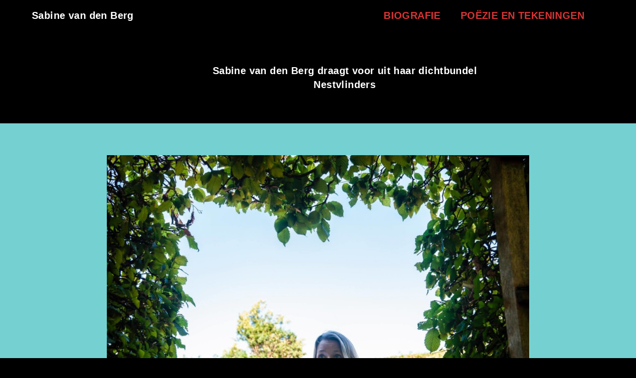

--- FILE ---
content_type: text/html; charset=UTF-8
request_url: https://sabinevandenberg.com/dichters-in-de-prinsentuin-2/
body_size: 16364
content:
<!DOCTYPE html>
<html lang="nl">
<head>
<meta charset="UTF-8">
<meta name="viewport" content="width=device-width, initial-scale=1.0, minimum-scale=1.0, maximum-scale=5.0, user-scalable=yes">

<title>Sabine van den Berg — Sabine draagt voor</title>
<meta name='robots' content='max-image-preview:large' />
<link rel='dns-prefetch' href='//s.w.org' />
<link rel='stylesheet' id='frontend-style-css'  href='https://sabinevandenberg.com/wp-content/themes/lay/frontend/assets/css/frontend.style.css?ver=5.6.5' type='text/css' media='all' />
<style id='frontend-style-inline-css' type='text/css'>
/* essential styles that need to be in head */
		html{
			overflow-y: scroll;
			/* needs to be min-height: 100% instead of height: 100%. doing height: 100% can cause a bug when doing scroll in jQuery for html,body  */
			min-height: 100%;
			/* prevent anchor font size from changing when rotating iphone to landscape mode */
			/* also: https://stackoverflow.com/questions/49589861/is-there-a-non-hacky-way-to-prevent-pinch-zoom-on-ios-11-3-safari */
			-webkit-text-size-adjust: none;
			/* prevent overflow while loading */
			overflow-x: hidden!important;
		}
		body{
			background-color: white;
			transition: background-color 300ms ease;
			min-height: 100%;
			margin: 0;
			width: 100%;
		}
		/* lay image opacity css */
		#search-results-region img.setsizes{opacity: 0;}#search-results-region img.lay-gif{opacity: 0;}#search-results-region img.lay-image-original{opacity: 0;}#search-results-region img.carousel-img{opacity: 0;}#search-results-region video.video-lazyload{opacity: 0;}#search-results-region img.setsizes.loaded{opacity: 1;}#search-results-region img.loaded-error{opacity: 1;}#search-results-region img.lay-gif.loaded{opacity: 1;}#search-results-region img.lay-image-original.loaded{opacity: 1;}#search-results-region img.carousel-img.loaded{opacity: 1;}#search-results-region video.loaded{opacity: 1;}.col img.setsizes{opacity: 0;}.col img.lay-gif{opacity: 0;}.col img.lay-image-original{opacity: 0;}.col img.carousel-img{opacity: 0;}.col video.video-lazyload{opacity: 0;}.col img.setsizes.loaded{opacity: 1;}.col img.loaded-error{opacity: 1;}.col img.lay-gif.loaded{opacity: 1;}.col img.lay-image-original.loaded{opacity: 1;}.col img.carousel-img.loaded{opacity: 1;}.col video.loaded{opacity: 1;}.project-arrow img.setsizes{opacity: 0;}.project-arrow img.lay-gif{opacity: 0;}.project-arrow img.lay-image-original{opacity: 0;}.project-arrow img.carousel-img{opacity: 0;}.project-arrow video.video-lazyload{opacity: 0;}.project-arrow img.setsizes.loaded{opacity: 1;}.project-arrow img.loaded-error{opacity: 1;}.project-arrow img.lay-gif.loaded{opacity: 1;}.project-arrow img.lay-image-original.loaded{opacity: 1;}.project-arrow img.carousel-img.loaded{opacity: 1;}.project-arrow video.loaded{opacity: 1;}.background-image img.setsizes{opacity: 0;}.background-image img.lay-gif{opacity: 0;}.background-image img.lay-image-original{opacity: 0;}.background-image img.carousel-img{opacity: 0;}.background-image video.video-lazyload{opacity: 0;}.background-image img.setsizes.loaded{opacity: 1;}.background-image img.loaded-error{opacity: 1;}.background-image img.lay-gif.loaded{opacity: 1;}.background-image img.lay-image-original.loaded{opacity: 1;}.background-image img.carousel-img.loaded{opacity: 1;}.background-image video.loaded{opacity: 1;}.background-video img.setsizes{opacity: 0;}.background-video img.lay-gif{opacity: 0;}.background-video img.lay-image-original{opacity: 0;}.background-video img.carousel-img{opacity: 0;}.background-video video.video-lazyload{opacity: 0;}.background-video img.setsizes.loaded{opacity: 1;}.background-video img.loaded-error{opacity: 1;}.background-video img.lay-gif.loaded{opacity: 1;}.background-video img.lay-image-original.loaded{opacity: 1;}.background-video img.carousel-img.loaded{opacity: 1;}.background-video video.loaded{opacity: 1;}
		/* lay media query styles */
		@media (min-width: 601px){
			
#custom-phone-grid {
  display: none;
}

#footer-custom-phone-grid {
  display: none;
}

.cover-region-phone,
.cover-region-placeholder-phone {
  display: none;
}

.sitetitle.txt .sitetitle-txt-inner {
  margin-top: 0;
  margin-bottom: 0;
}

.row._100vh,
.row._100vh.empty {
  min-height: 100vh;
}
.row._100vh .row-inner,
.row._100vh .column-wrap,
.row._100vh.empty .row-inner,
.row._100vh.empty .column-wrap {
  min-height: 100vh;
}

nav.laynav li {
  display: inline-block;
}

nav.laynav {
  white-space: nowrap;
}

.lay-mobile-icons-wrap {
  display: none;
  white-space: nowrap;
}

.mobile-title {
  display: none;
}

.navbar {
  position: fixed;
  z-index: 10;
  width: 100%;
  transform: translateZ(0);
}

nav.mobile-nav {
  display: none;
}

.sitetitle.txt .sitetitle-txt-inner span,
nav.laynav span {
  text-decoration-style: underline;
}

html.flexbox .column-wrap {
  display: flex;
}
html.flexbox .col.align-top {
  align-self: flex-start;
}
html.flexbox .col.align-onethird {
  align-self: flex-start;
  position: relative;
}
html.flexbox .col.align-middle {
  align-self: center;
  position: relative;
}
html.flexbox .col.align-twothirds {
  align-self: flex-end;
  position: relative;
}
html.flexbox .col.align-bottom {
  align-self: flex-end;
}

html.no-flexbox .col.align-middle {
  position: relative;
  vertical-align: top;
}
html.no-flexbox .col.align-top {
  vertical-align: top;
}
html.no-flexbox .col.align-bottom {
  vertical-align: bottom;
}

.cover-region {
  position: fixed;
  z-index: 1;
  top: 0;
  left: 0;
  width: 100%;
  height: 100vh;
  will-change: transform;
}

.lay-sitewide-background-video-mobile {
  display: none;
}

.cover-down-arrow-desktop {
  display: block;
}

.cover-down-arrow-phone {
  display: none;
}

.col.type-vl.absolute-position {
  position: absolute !important;
  margin-left: 0 !important;
  z-index: 1;
}

/* 

100VH rows 

*/
.column-wrap._100vh > .col.absolute-position:not(.lay-sticky) {
  position: absolute !important;
  margin-left: 0 !important;
}

.column-wrap._100vh > .col.absolute-position.align-top:not(.lay-sticky) {
  top: 0;
}

.column-wrap._100vh > .col.absolute-position.align-bottom:not(.lay-sticky) {
  bottom: 0;
}

._100vh:not(.stack-element) > .type-html {
  position: absolute !important;
  margin-left: 0 !important;
  z-index: 1;
}

._100vh:not(.stack-element) > .type-html.align-top {
  top: 0;
}

._100vh:not(.stack-element) > .type-html.align-middle {
  top: 50%;
  transform: translateY(-50%);
}

._100vh:not(.stack-element) > .type-html.align-bottom {
  bottom: 0;
}

/* 

CUSTOM ROW HEIGHT 

*/
.column-wrap.rowcustomheight > .col.absolute-position:not(.lay-sticky) {
  position: absolute !important;
  margin-left: 0 !important;
  z-index: 1;
}

.rowcustomheight:not(.stack-element) > .type-html {
  position: absolute !important;
  margin-left: 0 !important;
  z-index: 1;
}

.rowcustomheight:not(.stack-element) > .type-html.align-top {
  top: 0;
}

.rowcustomheight:not(.stack-element) > .type-html.align-middle {
  top: 50%;
  transform: translateY(-50%);
}

.rowcustomheight:not(.stack-element) > .type-html.align-bottom {
  bottom: 0;
}

			
		}
		@media (max-width: 600px){
			
.hascustomphonegrid #grid {
  display: none;
}

.hascustomphonegrid .cover-region-desktop {
  display: none;
}
.hascustomphonegrid .cover-region-placeholder-desktop {
  display: none;
}

.nocustomphonegrid .type-vl {
  display: none;
}

.footer-hascustomphonegrid #footer {
  display: none;
}

.tagline {
  display: none;
}

body {
  box-sizing: border-box;
}

.fp-section.row._100vh,
.fp-section.row._100vh.empty {
  min-height: 0;
}
.fp-section.row._100vh .row-inner,
.fp-section.row._100vh.empty .row-inner {
  min-height: 0 !important;
}

.lay-content.nocustomphonegrid #grid .col:not(.below, .in-view),
.lay-content.footer-nocustomphonegrid #footer .col:not(.below, .in-view),
.lay-content .cover-region-desktop .col:not(.below, .in-view) {
  transform: translate3d(0, 0, 0);
}

.lay-content.nocustomphonegrid #grid .col,
.lay-content.footer-nocustomphonegrid #footer .col,
.lay-content .cover-region-desktop .col {
  width: 100%;
}

html.flexbox .lay-content .row._100vh.row-col-amt-2.absolute-positioning-vertically-in-apl .col.align-top,
html.flexbox .lay-content .row.rowcustomheight.row-col-amt-2.absolute-positioning-vertically-in-apl .col.align-top,
html.flexbox .lay-content .row._100vh.row-col-amt-3.absolute-positioning-vertically-in-apl .col.align-top,
html.flexbox .lay-content .row.rowcustomheight.row-col-amt-3.absolute-positioning-vertically-in-apl .col.align-top {
  top: 0;
  position: absolute;
  margin-bottom: 0;
}
html.flexbox .lay-content .row._100vh.row-col-amt-2.absolute-positioning-vertically-in-apl .col.align-onethird,
html.flexbox .lay-content .row.rowcustomheight.row-col-amt-2.absolute-positioning-vertically-in-apl .col.align-onethird,
html.flexbox .lay-content .row._100vh.row-col-amt-3.absolute-positioning-vertically-in-apl .col.align-onethird,
html.flexbox .lay-content .row.rowcustomheight.row-col-amt-3.absolute-positioning-vertically-in-apl .col.align-onethird {
  top: 33%;
  transform: translate(0, -33%) !important;
  position: absolute;
  margin-bottom: 0;
}
html.flexbox .lay-content .row._100vh.row-col-amt-2.absolute-positioning-vertically-in-apl .col.align-middle,
html.flexbox .lay-content .row.rowcustomheight.row-col-amt-2.absolute-positioning-vertically-in-apl .col.align-middle,
html.flexbox .lay-content .row._100vh.row-col-amt-3.absolute-positioning-vertically-in-apl .col.align-middle,
html.flexbox .lay-content .row.rowcustomheight.row-col-amt-3.absolute-positioning-vertically-in-apl .col.align-middle {
  top: 50%;
  transform: translate(0, -50%) !important;
  position: absolute;
  margin-bottom: 0;
}
html.flexbox .lay-content .row._100vh.row-col-amt-2.absolute-positioning-vertically-in-apl .col.align-twothirds,
html.flexbox .lay-content .row.rowcustomheight.row-col-amt-2.absolute-positioning-vertically-in-apl .col.align-twothirds,
html.flexbox .lay-content .row._100vh.row-col-amt-3.absolute-positioning-vertically-in-apl .col.align-twothirds,
html.flexbox .lay-content .row.rowcustomheight.row-col-amt-3.absolute-positioning-vertically-in-apl .col.align-twothirds {
  bottom: 33%;
  transform: translate(0, -33%) !important;
  position: absolute;
  margin-bottom: 0;
}
html.flexbox .lay-content .row._100vh.row-col-amt-2.absolute-positioning-vertically-in-apl .col.align-bottom,
html.flexbox .lay-content .row.rowcustomheight.row-col-amt-2.absolute-positioning-vertically-in-apl .col.align-bottom,
html.flexbox .lay-content .row._100vh.row-col-amt-3.absolute-positioning-vertically-in-apl .col.align-bottom,
html.flexbox .lay-content .row.rowcustomheight.row-col-amt-3.absolute-positioning-vertically-in-apl .col.align-bottom {
  bottom: 0;
  position: absolute;
  margin-bottom: 0;
}

html.flexbox .lay-content .row._100vh.one-col-row .column-wrap,
html.flexbox .lay-content .row.rowcustomheight.one-col-row .column-wrap {
  display: flex;
}
html.flexbox .lay-content .row._100vh.one-col-row .col.align-top,
html.flexbox .lay-content .row.rowcustomheight.one-col-row .col.align-top {
  align-self: flex-start;
  position: relative;
  margin-bottom: 0;
}
html.flexbox .lay-content .row._100vh.one-col-row .col.align-onethird,
html.flexbox .lay-content .row.rowcustomheight.one-col-row .col.align-onethird {
  align-self: flex-start;
  position: relative;
  margin-bottom: 0;
}
html.flexbox .lay-content .row._100vh.one-col-row .col.align-middle,
html.flexbox .lay-content .row.rowcustomheight.one-col-row .col.align-middle {
  align-self: center;
  position: relative;
  margin-bottom: 0;
}
html.flexbox .lay-content .row._100vh.one-col-row .col.align-twothirds,
html.flexbox .lay-content .row.rowcustomheight.one-col-row .col.align-twothirds {
  align-self: flex-end;
  position: relative;
  margin-bottom: 0;
}
html.flexbox .lay-content .row._100vh.one-col-row .col.align-bottom,
html.flexbox .lay-content .row.rowcustomheight.one-col-row .col.align-bottom {
  align-self: flex-end;
  position: relative;
  margin-bottom: 0;
}

.lay-content .row {
  box-sizing: border-box;
  display: block;
}

.lay-content .row:last-child .col:last-child {
  margin-bottom: 0 !important;
}

html.flexbox #custom-phone-grid .column-wrap,
html.flexbox #footer-custom-phone-grid .column-wrap {
  display: flex;
}
html.flexbox #custom-phone-grid .col.align-top,
html.flexbox #footer-custom-phone-grid .col.align-top {
  align-self: flex-start;
}
html.flexbox #custom-phone-grid .col.align-onethird,
html.flexbox #footer-custom-phone-grid .col.align-onethird {
  align-self: flex-start;
}
html.flexbox #custom-phone-grid .col.align-middle,
html.flexbox #footer-custom-phone-grid .col.align-middle {
  align-self: center;
  position: relative;
}
html.flexbox #custom-phone-grid .col.align-twothirds,
html.flexbox #footer-custom-phone-grid .col.align-twothirds {
  align-self: flex-end;
}
html.flexbox #custom-phone-grid .col.align-bottom,
html.flexbox #footer-custom-phone-grid .col.align-bottom {
  align-self: flex-end;
}

html.no-flexbox #custom-phone-grid .col.align-middle,
html.no-flexbox #footer-custom-phone-grid .col.align-middle {
  position: relative;
  vertical-align: top;
}
html.no-flexbox #custom-phone-grid .col.align-top,
html.no-flexbox #footer-custom-phone-grid .col.align-top {
  vertical-align: top;
}
html.no-flexbox #custom-phone-grid .col.align-bottom,
html.no-flexbox #footer-custom-phone-grid .col.align-bottom {
  vertical-align: bottom;
}

.row-inner {
  box-sizing: border-box;
}

.title a,
.title {
  opacity: 1;
}

.sitetitle {
  display: none;
}

.navbar {
  display: block;
  top: 0;
  left: 0;
  bottom: auto;
  right: auto;
  width: 100%;
  z-index: 30;
  border-bottom-style: solid;
  border-bottom-width: 1px;
}

.mobile-title.image {
  font-size: 0;
}

.mobile-title.text {
  line-height: 1;
  display: inline-flex;
}
.mobile-title.text > span {
  align-self: center;
}

.mobile-title {
  z-index: 31;
  display: inline-block;
  box-sizing: border-box;
}
.mobile-title img {
  box-sizing: border-box;
  height: 100%;
}

nav.primary,
nav.second_menu,
nav.third_menu,
nav.fourth_menu {
  display: none;
}

body.mobile-menu-style_desktop_menu .burger-wrap,
body.mobile-menu-style_desktop_menu .mobile-menu-close-custom {
  display: none;
}
body.mobile-menu-style_desktop_menu nav.mobile-nav {
  z-index: 35;
  line-height: 1;
  white-space: nowrap;
}
body.mobile-menu-style_desktop_menu nav.mobile-nav li {
  vertical-align: top;
}
body.mobile-menu-style_desktop_menu nav.mobile-nav li:last-child {
  margin-right: 0 !important;
  margin-bottom: 0 !important;
}
body.mobile-menu-style_desktop_menu nav.mobile-nav ul {
  list-style-type: none;
  margin: 0;
  padding: 0;
  font-size: 0;
}
body.mobile-menu-style_desktop_menu nav.mobile-nav a {
  text-decoration: none;
}
body.mobile-menu-style_desktop_menu nav.mobile-nav span {
  border-bottom-style: solid;
  border-bottom-width: 0;
}

.html5video .html5video-customplayicon {
  max-width: 100px;
}

.cover-enabled-on-phone .cover-region {
  position: fixed;
  z-index: 1;
  top: 0;
  left: 0;
  width: 100%;
  min-height: 100vh;
  will-change: transform;
}

.cover-disabled-on-phone .cover-region-placeholder {
  display: none;
}

.lay-sitewide-background-video {
  display: none;
}

.cover-down-arrow-desktop {
  display: none;
}

.cover-down-arrow-phone {
  display: block;
}

.lay-content.nocustomphonegrid #grid .row.only-marquee-row {
  padding-left: 0;
  padding-right: 0;
}

.col.absolute-position.type-vl {
  position: absolute;
  margin-left: 0 !important;
  z-index: 1;
}

.hascustomphonegrid .column-wrap._100vh > .col.absolute-position:not(.lay-sticky) {
  position: absolute !important;
  margin-left: 0 !important;
  z-index: 1;
}
.hascustomphonegrid .column-wrap._100vh > .col.absolute-position.align-top:not(.lay-sticky) {
  top: 0;
}
.hascustomphonegrid .column-wrap._100vh > .col.absolute-position.align-bottom:not(.lay-sticky) {
  bottom: 0;
}

.hascustomphonegrid .column-wrap.rowcustomheight > .col.absolute-position:not(.lay-sticky) {
  position: absolute !important;
  margin-left: 0 !important;
  z-index: 1;
}
.hascustomphonegrid .column-wrap.rowcustomheight > .col.absolute-position.align-top:not(.lay-sticky) {
  top: 0;
}
.hascustomphonegrid .column-wrap.rowcustomheight > .col.absolute-position.align-bottom:not(.lay-sticky) {
  bottom: 0;
}

body.mobile-menu-style_1.mobile-menu-has-animation.mobile-menu-animation-possible.animate-mobile-menu nav.mobile-nav {
  transition: transform 300ms cubic-bezier(0.52, 0.16, 0.24, 1);
}

body.mobile-menu-style_1 nav.mobile-nav::-webkit-scrollbar {
  display: none;
}
body.mobile-menu-style_1 nav.mobile-nav {
  transform: translateY(-99999px);
  overflow-y: scroll;
  -webkit-overflow-scrolling: touch;
  white-space: normal;
  width: 100%;
  top: 0;
  left: 0;
  bottom: auto;
}
body.mobile-menu-style_1 nav.mobile-nav .current-menu-item {
  opacity: 1;
}
body.mobile-menu-style_1 nav.mobile-nav li {
  display: block;
  margin-right: 0;
  margin-bottom: 0;
  padding: 0;
}
body.mobile-menu-style_1 nav.mobile-nav li a {
  display: block;
  opacity: 1;
  border-bottom-style: solid;
  border-bottom-width: 1px;
  transition: background-color 200ms ease;
  margin: 0;
}
body.mobile-menu-style_1 nav.mobile-nav li a:hover {
  opacity: 1;
}
body.mobile-menu-style_1 nav.mobile-nav li a .span-wrap {
  border-bottom: none;
}
body.mobile-menu-style_1 nav.mobile-nav li a:hover .span-wrap {
  border-bottom: none;
}

body.mobile-menu-style_2.mobile-menu-has-animation.mobile-menu-animation-possible nav.mobile-nav {
  transition: transform 500ms cubic-bezier(0.52, 0.16, 0.24, 1);
}

body.mobile-menu-style_2 .laynav .burger-wrap {
  position: absolute;
  right: 0;
  top: 0;
}
body.mobile-menu-style_2 nav.mobile-nav.active {
  transform: translateX(0);
}
body.mobile-menu-style_2 nav.mobile-nav::-webkit-scrollbar {
  display: none;
}
body.mobile-menu-style_2 nav.mobile-nav {
  box-sizing: border-box;
  z-index: 35;
  top: 0;
  height: 100vh;
  overflow-y: scroll;
  -webkit-overflow-scrolling: touch;
  white-space: normal;
  width: 100%;
  transform: translateX(100%);
}
body.mobile-menu-style_2 nav.mobile-nav li a {
  display: block;
  margin: 0;
  box-sizing: border-box;
  width: 100%;
}

body.mobile-menu-style_3.mobile-menu-has-animation.mobile-menu-animation-possible .mobile-nav ul {
  opacity: 0;
  transition: opacity 300ms cubic-bezier(0.52, 0.16, 0.24, 1) 200ms;
}

body.mobile-menu-style_3.mobile-menu-has-animation.mobile-menu-animation-possible.mobile-menu-open .mobile-nav ul {
  opacity: 1;
}

body.mobile-menu-style_3.mobile-menu-has-animation.mobile-menu-animation-possible nav.mobile-nav {
  transition: height 500ms cubic-bezier(0.52, 0.16, 0.24, 1);
}

body.mobile-menu-style_3 nav.mobile-nav.active {
  transform: translateX(0);
}
body.mobile-menu-style_3 nav.mobile-nav::-webkit-scrollbar {
  display: none;
}
body.mobile-menu-style_3 nav.mobile-nav {
  width: 100%;
  height: 0;
  box-sizing: border-box;
  z-index: 33;
  overflow-y: scroll;
  -webkit-overflow-scrolling: touch;
  white-space: normal;
  width: 100%;
}
body.mobile-menu-style_3 nav.mobile-nav li a {
  display: block;
  margin: 0;
  box-sizing: border-box;
  width: 100%;
}

/**
 * Toggle Switch Globals
 *
 * All switches should take on the class `c-hamburger` as well as their
 * variant that will give them unique properties. This class is an overview
 * class that acts as a reset for all versions of the icon.
 */
.mobile-menu-style_1 .burger-wrap,
.mobile-menu-style_3 .burger-wrap {
  z-index: 33;
}

.lay-mobile-icons-wrap {
  z-index: 33;
  top: 0;
  right: 0;
  vertical-align: top;
}

.burger-wrap {
  padding-left: 10px;
  font-size: 0;
  box-sizing: border-box;
  display: inline-block;
  cursor: pointer;
  vertical-align: top;
}

.burger-inner {
  position: relative;
}

.burger-default {
  border-radius: 0;
  overflow: hidden;
  margin: 0;
  padding: 0;
  width: 25px;
  height: 20px;
  font-size: 0;
  -webkit-appearance: none;
  -moz-appearance: none;
  appearance: none;
  box-shadow: none;
  border-radius: none;
  border: none;
  cursor: pointer;
  background-color: transparent;
}

.burger-default:focus {
  outline: none;
}

.burger-default span {
  display: block;
  position: absolute;
  left: 0;
  right: 0;
  background-color: #000;
}

.default .burger-default span {
  height: 2px;
  top: 9px;
}
.default .burger-default span::before,
.default .burger-default span::after {
  height: 2px;
}
.default .burger-default span::before {
  top: -8px;
}
.default .burger-default span::after {
  bottom: -8px;
}

.default_thin .burger-default span {
  height: 1px;
  top: 9px;
}
.default_thin .burger-default span::before,
.default_thin .burger-default span::after {
  height: 1px;
}
.default_thin .burger-default span::before {
  top: -7px;
}
.default_thin .burger-default span::after {
  bottom: -7px;
}

.burger-default span::before,
.burger-default span::after {
  position: absolute;
  display: block;
  left: 0;
  width: 100%;
  background-color: #000;
  content: "";
}

/**
 * Style 2
 *
 * Hamburger to "x" (htx). Takes on a hamburger shape, bars slide
 * down to center and transform into an "x".
 */
.burger-has-animation .burger-default {
  transition: background 0.2s;
}
.burger-has-animation .burger-default span {
  transition: background-color 0.2s 0s;
}
.burger-has-animation .burger-default span::before,
.burger-has-animation .burger-default span::after {
  transition-timing-function: cubic-bezier(0.04, 0.04, 0.12, 0.96);
  transition-duration: 0.2s, 0.2s;
  transition-delay: 0.2s, 0s;
}
.burger-has-animation .burger-default span::before {
  transition-property: top, transform;
  -webkit-transition-property: top, -webkit-transform;
}
.burger-has-animation .burger-default span::after {
  transition-property: bottom, transform;
  -webkit-transition-property: bottom, -webkit-transform;
}
.burger-has-animation .burger-default.active span::before,
.burger-has-animation .burger-default.active span::after {
  transition-delay: 0s, 0.2s;
}

/* active state, i.e. menu open */
.burger-default.active span {
  background-color: transparent !important;
}

.burger-default.active span::before {
  transform: rotate(45deg);
  top: 0;
}

.burger-default.active span::after {
  transform: rotate(-45deg);
  bottom: 0;
}

.mobile-menu-icon {
  z-index: 31;
}

.mobile-menu-icon {
  cursor: pointer;
}

.burger-custom-wrap-close {
  display: none;
}

body.mobile-menu-style_2 .mobile-nav .burger-custom-wrap-close {
  display: inline-block;
}
body.mobile-menu-style_2 .burger-custom-wrap-open {
  display: inline-block;
}

body.mobile-menu-open.mobile-menu-style_3 .burger-custom-wrap-close,
body.mobile-menu-open.mobile-menu-style_1 .burger-custom-wrap-close {
  display: inline-block;
}
body.mobile-menu-open.mobile-menu-style_3 .burger-custom-wrap-open,
body.mobile-menu-open.mobile-menu-style_1 .burger-custom-wrap-open {
  display: none;
}

/**
 * Toggle Switch Globals
 *
 * All switches should take on the class `c-hamburger` as well as their
 * variant that will give them unique properties. This class is an overview
 * class that acts as a reset for all versions of the icon.
 */
body.mobile_menu_bar_not_hidden .burger-wrap-new {
  padding-right: 5px;
}
body.mobile_menu_bar_not_hidden .lay-mobile-icons-wrap.contains-cart-icon .burger-wrap-new {
  padding-top: 6px;
}

.burger-wrap-new.burger-wrap {
  padding-left: 5px;
  padding-right: 5px;
}

.lay-mobile-icons-wrap.contains-cart-icon.custom-burger .lay-cart-icon-wrap {
  padding-top: 0;
}

.burger-new {
  border-radius: 0;
  overflow: hidden;
  margin: 0;
  padding: 0;
  width: 30px;
  height: 30px;
  font-size: 0;
  -webkit-appearance: none;
  -moz-appearance: none;
  appearance: none;
  box-shadow: none;
  border-radius: none;
  border: none;
  cursor: pointer;
  background-color: transparent;
}

.burger-new:focus {
  outline: none;
}

.burger-new .bread-top,
.burger-new .bread-bottom {
  transform: none;
  z-index: 4;
  position: absolute;
  z-index: 3;
  top: 0;
  left: 0;
  width: 30px;
  height: 30px;
}

.burger-has-animation .bread-top,
.burger-has-animation .bread-bottom {
  transition: transform 0.1806s cubic-bezier(0.04, 0.04, 0.12, 0.96);
}
.burger-has-animation .bread-crust-bottom,
.burger-has-animation .bread-crust-top {
  transition: transform 0.1596s cubic-bezier(0.52, 0.16, 0.52, 0.84) 0.1008s;
}
.burger-has-animation .burger-new.active .bread-top, .burger-has-animation .burger-new.active .bread-bottom {
  transition: transform 0.3192s cubic-bezier(0.04, 0.04, 0.12, 0.96) 0.1008s;
}
.burger-has-animation .burger-new.active .bread-crust-bottom, .burger-has-animation .burger-new.active .bread-crust-top {
  transition: transform 0.1806s cubic-bezier(0.04, 0.04, 0.12, 0.96);
}

.burger-new .bread-crust-top,
.burger-new .bread-crust-bottom {
  display: block;
  width: 17px;
  height: 1px;
  background: #000;
  position: absolute;
  left: 7px;
  z-index: 1;
}

.bread-crust-top {
  top: 14px;
  transform: translateY(-3px);
}

.bread-crust-bottom {
  bottom: 14px;
  transform: translateY(3px);
}

.burger-new.active .bread-top {
  transform: rotate(45deg);
}
.burger-new.active .bread-crust-bottom {
  transform: none;
}
.burger-new.active .bread-bottom {
  transform: rotate(-45deg);
}
.burger-new.active .bread-crust-top {
  transform: none;
}

.cover-disabled-on-phone .cover-region-desktop._100vh._100vh-not-set-by-user {
  min-height: 0 !important;
}
.cover-disabled-on-phone .cover-region-desktop._100vh._100vh-not-set-by-user .cover-inner._100vh {
  min-height: 0 !important;
}
.cover-disabled-on-phone .cover-region-desktop._100vh._100vh-not-set-by-user .row._100vh {
  min-height: 0 !important;
}
.cover-disabled-on-phone .cover-region-desktop._100vh._100vh-not-set-by-user .row-inner._100vh {
  min-height: 0 !important;
}
.cover-disabled-on-phone .cover-region-desktop._100vh._100vh-not-set-by-user .column-wrap._100vh {
  min-height: 0 !important;
}

.lay-thumbnailgrid-tagfilter.mobile-one-line {
  white-space: nowrap;
  overflow-x: scroll;
  box-sizing: border-box;
  -webkit-overflow-scrolling: touch;
}

.lay-thumbnailgrid-tagfilter::-webkit-scrollbar {
  display: none;
}

.lay-thumbnailgrid-filter.mobile-one-line {
  white-space: nowrap;
  overflow-x: scroll;
  box-sizing: border-box;
  -webkit-overflow-scrolling: touch;
}

.lay-thumbnailgrid-filter::-webkit-scrollbar {
  display: none;
}

.lay-thumbnailgrid-tagfilter.mobile-one-line .tag-bubble:first-child {
  margin-left: 0 !important;
}
.lay-thumbnailgrid-tagfilter.mobile-one-line .tag-bubble:last-child {
  margin-right: 0 !important;
}

html.no-flexbox #footer-custom-phone-grid .col.align-bottom {
  vertical-align: bottom;
}

			
		}

					/* default text format "Default" */
					.lay-textformat-parent > *, ._Default, ._Default_no_spaces{
						font-family:arial,helvetica,sans-serif;color:#000000;letter-spacing:0.02em;line-height:1.4;font-weight:700;text-transform:none;font-style:normal;text-decoration: none;padding: 0;text-indent:0em;border-bottom: none;text-align:center;
					}.lay-textformat-parent > *, ._Default, ._Default_no_spaces{
						font-family:arial,helvetica,sans-serif;color:#000000;letter-spacing:0.02em;line-height:1.4;font-weight:700;text-transform:none;font-style:normal;text-decoration: none;padding: 0;text-indent:0em;border-bottom: none;text-align:center;
					}
					.lay-textformat-parent > *:last-child, ._Default:last-child{
						margin-bottom: 0;
					}
					@media (min-width: 601px){
						.lay-textformat-parent > *, ._Default{
							font-size:1.6vw;margin:0px 0 0px 0;
						}
						._Default_no_spaces{
							font-size:1.6vw;
						}
						.lay-textformat-parent > *:last-child, ._Default:last-child{
							margin-bottom: 0;
						}
					}
					@media (max-width: 600px){
						.lay-textformat-parent > *, ._Default{
							font-size:16px;margin:10px 0 0px 0;
						}
						._Default_no_spaces{
							font-size:16px;
						}
						.lay-textformat-parent > *:last-child, ._Default:last-child{
							margin-bottom: 0;
						}
					}._HEADLINE_01, ._HEADLINE_01_no_spaces{font-family:arial,helvetica,sans-serif;color:#000;letter-spacing:0.02em;line-height:1.4;font-weight:700;text-transform:uppercase;font-style:normal;text-decoration: underline;padding: 0;text-indent:0em;border-bottom: none;text-align:center;}@media (min-width: 601px){
						._HEADLINE_01{font-size:1.6vw;margin:0px 0 20px 0;}
						._HEADLINE_01:last-child{
							margin-bottom: 0;
						}
						._HEADLINE_01_no_spaces{font-size:1.6vw;}
					}@media (max-width: 600px){
						._HEADLINE_01{font-size:16px;margin:10px 0 0px 0;}
						._HEADLINE_01:last-child{
							margin-bottom: 0;
						}
						._HEADLINE_01_no_spaces{font-size:16px;}
					}
/* customizer css */
            .thumb .thumbnail-tags{opacity: 1;}.thumb .thumbnail-tags { margin-top:0px; }.thumb .thumbnail-tags { margin-bottom:0px; }.thumb .thumbnail-tags { text-align:left; }.thumb .thumbnail-tags { line-height:1.4; }.thumb .title, .thumb .thumbnail-tags{
                -webkit-transition: all 400ms ease-out;
                -moz-transition: all 400ms ease-out;
                transition: all 400ms ease-out;
            }.title{opacity: 1;}.title { text-align:center; }.below-image .title { margin-top:5px; }.above-image .title { margin-bottom:5px; }.title { line-height:1.4; }.titlewrap-on-image{}.thumb .descr{
                -webkit-transition: all 400ms ease-out;
                -moz-transition: all 400ms ease-out;
                transition: all 400ms ease-out;
            }.thumb .descr{opacity: 1;}.thumb .descr { margin-top:0px; }.thumb .descr { margin-bottom:0px; }.thumb .ph{
                transition: -webkit-filter 400ms ease-out;
            }nav.primary { font-family:arial,helvetica,sans-serif; }nav.primary { font-weight:700; }nav.primary a { letter-spacing:0.02em; }body, .hascover #footer-region, .cover-content, .cover-region { background-color:#000000; }
        .sitetitle.txt .sitetitle-txt-inner span,
        nav.laynav a span{
            text-underline-offset: 3px;
        }.lay-textformat-parent a:not(.laybutton),
            a.projectlink .lay-textformat-parent>*:not(.laybutton),
            .lay-carousel-sink .single-caption-inner a:not(.laybutton),
            .lay-marquee p a:not(.laybutton), .link-in-text { color:#ffffff; }.lay-textformat-parent a:not(.laybutton),
            a.projectlink .lay-textformat-parent>*:not(.laybutton),
            .lay-carousel-sink .single-caption-inner a:not(.laybutton),
            .lay-marquee p a:not(.laybutton), .link-in-text,
            .pa-text .pa-inner{
                text-decoration-thickness:1px;
                text-decoration-style: solid;
                text-decoration-line: underline;
                text-underline-offset: 3px;
            }.lay-thumbnailgrid-filter .lay-filter-active { color:#000000; }.lay-thumbnailgrid-filter { margin-bottom:20px; }.lay-thumbnailgrid-filter-anchor{opacity: 0.5;}.lay-thumbnailgrid-filter-anchor.lay-filter-active{opacity: 1;}@media (hover) {.lay-thumbnailgrid-filter-anchor:hover{opacity: 1;}}.lay-thumbnailgrid-tagfilter { margin-bottom:20px; }.tag-bubble { background-color:#eeeeee; }.tag-bubble { border-radius:100px; }@media (hover:hover) {.tag-bubble:hover { background-color:#d0d0d0; }}.tag-bubble.lay-tag-active { background-color:#d0d0d0; }input#search-query, .suggest-item { font-family:arial,helvetica,sans-serif; }.search-view { background-color:rgba(255,255,255,0.85); }input#search-query::selection { background:#f5f5f5; }.close-search { color:#000000; }input#search-query::placeholder { color:#ccc; }input#search-query { color:#000; }.suggest-item { color:#aaa; }@media (hover:hover) {.suggest-item:hover { color:#000; }}.search-view{ -webkit-backdrop-filter: saturate(180%) blur(10px);
            backdrop-filter: saturate(180%) blur(10px); }.laybutton1{
				font-family:arial,helvetica,sans-serif;color:#000000;letter-spacing:0.02em;line-height:1.4;font-weight:700;text-transform:none;font-style:normal;text-decoration: none;
			}
			@media (min-width: 601px){
				.laybutton1{
					font-size:1.6vw;
				}
			}
			@media (max-width: 600px){
				.laybutton1{
					font-size:16px;
				}
			}.laybutton1{
            color: #000;
            border-radius: 0px;
            background-color: #ffffff;
            border: 1px solid #000000;
            padding-left: 15px;
            padding-right: 15px;
            padding-top: 5px;
            padding-bottom: 5px;
            margin-left: 0px;
            margin-right: 0px;
            margin-top: 0px;
            margin-bottom: 0px;
            
        }.laybutton2{
				font-family:arial,helvetica,sans-serif;color:#000000;letter-spacing:0.02em;line-height:1.4;font-weight:700;text-transform:none;font-style:normal;text-decoration: none;
			}
			@media (min-width: 601px){
				.laybutton2{
					font-size:1.6vw;
				}
			}
			@media (max-width: 600px){
				.laybutton2{
					font-size:16px;
				}
			}.laybutton2{
            color: #000;
            border-radius: 100px;
            background-color: #ffffff;
            border: 1px solid #000000;
            padding-left: 20px;
            padding-right: 20px;
            padding-top: 5px;
            padding-bottom: 5px;
            margin-left: 0px;
            margin-right: 0px;
            margin-top: 0px;
            margin-bottom: 0px;
            
        }.laybutton3{
				font-family:arial,helvetica,sans-serif;color:#000000;letter-spacing:0.02em;line-height:1.4;font-weight:700;text-transform:none;font-style:normal;text-decoration: none;
			}
			@media (min-width: 601px){
				.laybutton3{
					font-size:1.6vw;
				}
			}
			@media (max-width: 600px){
				.laybutton3{
					font-size:16px;
				}
			}.laybutton3{
            color: #000;
            border-radius: 100px;
            background-color: #eeeeee;
            border: 0px solid #000000;
            padding-left: 20px;
            padding-right: 20px;
            padding-top: 5px;
            padding-bottom: 5px;
            margin-left: 0px;
            margin-right: 0px;
            margin-top: 0px;
            margin-bottom: 0px;
            
        }
            @media (min-width: 601px){.sitetitle-txt-inner { font-size:1.6vw; }.sitetitle-txt-inner { font-weight:700; }.sitetitle-txt-inner { letter-spacing:0.02em; }.sitetitle-txt-inner { color:#ffffff; }.sitetitle-txt-inner { font-family:arial,helvetica,sans-serif; }.sitetitle-txt-inner { text-align:left; }.sitetitle { top:21px; }.sitetitle { left:5%; }.sitetitle { right:5%; }.sitetitle { bottom:16px; }.sitetitle img { width:20vw; }.sitetitle{opacity: 1;}.sitetitle{bottom: auto; right: auto;}.sitetitle{position: fixed;}.sitetitle{display: inline-block;}.sitetitle.img { text-align:left; }.no-touchdevice .sitetitle.txt:hover .sitetitle-txt-inner span, .no-touchdevice .sitetitle:hover .tagline { color:#dd3333; }.no-touchdevice .sitetitle:hover{opacity: 1;}.no-touchdevice .sitetitle.txt:hover .sitetitle-txt-inner span{ 
                text-decoration: none;
            }.tagline { color:#dd3333; }.tagline { font-family:arial,helvetica,sans-serif; }.tagline { font-size:1vw; }.tagline { font-weight:700; }.tagline { letter-spacing:0em; }.tagline { text-align:center; }.tagline { margin-top:22px; }.tagline{opacity: 1;}nav.primary{display: inline-block;}nav.primary a { color:#dd3333; }nav.primary li { font-size:1.6vw; }nav.primary { text-align:left; }nav.primary { left:5%; }nav.primary { right:5%; }nav.primary { bottom:16px; }nav.primary li { margin-bottom:20px; }nav.primary{position: fixed;}nav.primary a{opacity: 1;}nav.laynav.primary li{display: block; }nav.primary { top:21px; }nav.primary{bottom: auto; left: auto;}nav.laynav .current-menu-item>a { color:#ffffff; }nav.laynav .current-menu-item>a { font-weight:700; }nav.laynav .current-menu-item>a span{
                    text-decoration: none;
                }nav.laynav .current-menu-item>a{opacity: 1;}nav.laynav .current_page_item>a { color:#ffffff; }nav.laynav .current_page_item>a { font-weight:700; }nav.laynav .current_page_item>a span{
                    text-decoration: none;
                }nav.laynav .current_page_item>a{opacity: 1;}nav.laynav .current-menu-parent>a { color:#ffffff; }nav.laynav .current-menu-parent>a { font-weight:700; }nav.laynav .current-menu-parent>a span{
                    text-decoration: none;
                }nav.laynav .current-menu-parent>a{opacity: 1;}nav.laynav .current-menu-ancestor>a { color:#ffffff; }nav.laynav .current-menu-ancestor>a { font-weight:700; }nav.laynav .current-menu-ancestor>a span{
                    text-decoration: none;
                }nav.laynav .current-menu-ancestor>a{opacity: 1;}nav.laynav .current-lang>a { color:#ffffff; }nav.laynav .current-lang>a { font-weight:700; }nav.laynav .current-lang>a span{
                    text-decoration: none;
                }nav.laynav .current-lang>a{opacity: 1;}.no-touchdevice nav.laynav a:hover { color:#ffffff; }.no-touchdevice nav.laynav a:hover span { text-decoration-color:#ffffff; }.no-touchdevice nav.laynav a:hover span{ 
                text-decoration: none;
             }.no-touchdevice nav.laynav a:hover{opacity: 1;}body, .hascover #footer-region, .cover-content, .cover-region{ background-repeat:no-repeat; background-attachment:fixed; background-position:center;}.laynav.desktop-nav.arrangement-horizontal .sub-menu{ left:-10px; padding:10px; }.laynav.desktop-nav.arrangement-vertical .sub-menu{ padding-left:10px; padding-right:10px; }.laynav.desktop-nav.arrangement-horizontal.submenu-type-vertical .menu-item-has-children .sub-menu li a{ padding-bottom: 4px; }.laynav.desktop-nav.arrangement-horizontal.submenu-type-horizontal .menu-item-has-children .sub-menu li{ margin-right: 4px; }.laynav.desktop-nav.arrangement-vertical .menu-item-has-children .sub-menu li{ margin-bottom: 4px; }.laynav.desktop-nav.arrangement-horizontal.show-submenu-on-hover.position-top .menu-item-has-children:hover { padding-bottom:0px; }.laynav.desktop-nav.arrangement-horizontal.show-submenu-on-click.position-top .menu-item-has-children.show-submenu-desktop { padding-bottom:0px; }.laynav.desktop-nav.arrangement-horizontal.show-submenu-on-always.position-top .menu-item-has-children { padding-bottom:0px; }.laynav.desktop-nav.arrangement-horizontal.show-submenu-on-hover.position-not-top .menu-item-has-children:hover { padding-top:0px; }.laynav.desktop-nav.arrangement-horizontal.show-submenu-on-click.position-not-top .menu-item-has-children.show-submenu-desktop { padding-top:0px; }.laynav.desktop-nav.arrangement-horizontal.show-submenu-on-always.position-not-top .menu-item-has-children { padding-top:0px; }.laynav.desktop-nav.arrangement-vertical .sub-menu { padding-top:0px; }.laynav.desktop-nav.arrangement-vertical .sub-menu { padding-bottom:0px; }.navbar{ top:0; bottom: auto; }.navbar { height:4vw; }.navbar{display:block;}.navbar{
                -webkit-transition: transform 350ms ease;
                -moz-transition: transform 350ms ease;
                transition: transform 350ms ease;
            }nav.primary{
                -webkit-transition: transform 350ms ease;
                -moz-transition: transform 350ms ease;
                transition: transform 350ms ease;
            }.sitetitle{
                -webkit-transition: transform 350ms ease;
                -moz-transition: transform 350ms ease;
                transition: transform 350ms ease;
            }.navbar { background-color:rgba(0,0,0,1); }.navbar { border-color:#cccccc; }.no-touchdevice .lay-textformat-parent a:not(.laybutton):hover,
            .no-touchdevice a.projectlink .lay-textformat-parent>*:not(.laybutton):hover,
            .no-touchdevice .lay-carousel-sink .single-caption-inner a:not(.laybutton):hover,
            .no-touchdevice .lay-marquee p a:not(.laybutton):hover,
            .no-touchdevice .link-in-text:hover { color:#dd3333; }.no-touchdevice .lay-textformat-parent a:not(.laybutton):hover,
            .no-touchdevice a.projectlink .lay-textformat-parent>*:not(.laybutton):hover,
            .no-touchdevice .lay-carousel-sink .single-caption-inner a:not(.laybutton):hover,
            .no-touchdevice .lay-marquee p a:not(.laybutton):hover,
            .no-touchdevice .link-in-text:hover,
            .no-touchdevice .pa-text:hover .pa-inner{
                text-decoration: none;
             }.no-touchdevice .lay-textformat-parent a:not(.laybutton):hover,
            .no-touchdevice a.projectlink .lay-textformat-parent>*:not(.laybutton):hover,
            .no-touchdevice .lay-carousel-sink .single-caption-inner a:not(.laybutton):hover,
            .no-touchdevice .lay-marquee p a:not(.laybutton):hover,
            .no-touchdevice .link-in-text:hover{opacity: 1;}.lay-thumbnailgrid-filter-anchor { margin-right:10px; }.tag-bubble { margin:10px; }.lay-thumbnailgrid-tagfilter { margin-left:-10px; }}
            @media (max-width: 600px){.mobile-one-line .lay-thumbnailgrid-filter-anchor { margin-right:10px; }.mobile-not-one-line .lay-thumbnailgrid-filter-anchor { margin:10px; }.mobile-one-line .tag-bubble { margin-right:10px; }.mobile-not-one-line .tag-bubble { margin:10px; }.lay-thumbnailgrid-tagfilter { margin-left:-10px; }.lay-content.nocustomphonegrid #grid .col, .lay-content.footer-nocustomphonegrid #footer .col { margin-bottom:0%; }.lay-content.nocustomphonegrid .cover-region .col { margin-bottom:0%; }.lay-content.nocustomphonegrid #grid .row.empty._100vh, .lay-content.footer-nocustomphonegrid #footer .row.empty._100vh { margin-bottom:0%; }.lay-content.nocustomphonegrid #grid .row.has-background, .lay-content.footer-nocustomphonegrid #footer .row.has-background { margin-bottom:0%; }.lay-content.nocustomphonegrid.hascover #grid { padding-top:0%; }.lay-content.nocustomphonegrid #grid .row, .lay-content.nocustomphonegrid .cover-region-desktop .row, .lay-content.footer-nocustomphonegrid #footer .row { padding-left:4vw; }.lay-content.nocustomphonegrid #grid .row, .lay-content.nocustomphonegrid .cover-region-desktop .row, .lay-content.footer-nocustomphonegrid #footer .row { padding-right:4vw; }.lay-content.nocustomphonegrid #grid .col.frame-overflow-both,
        .lay-content.nocustomphonegrid .cover-region-desktop .col.frame-overflow-both,
        .lay-content.footer-nocustomphonegrid #footer .col.frame-overflow-both{
            width: calc( 100% + 4vw * 2 );
            left: -4vw;
        }.lay-content.nocustomphonegrid #grid .col.frame-overflow-right,
        .lay-content.nocustomphonegrid .cover-region-desktop .col.frame-overflow-right,
        .lay-content.footer-nocustomphonegrid #footer .col.frame-overflow-right{
            width: calc( 100% + 4vw );
        }.lay-content.nocustomphonegrid #grid .col.frame-overflow-left,
        .lay-content.nocustomphonegrid .cover-region-desktop .col.frame-overflow-left,
        .lay-content.footer-nocustomphonegrid #footer .col.frame-overflow-left{
            width: calc( 100% + 4vw );
            left: -4vw;
        }.lay-content.nocustomphonegrid #grid { padding-bottom:5vw; }.lay-content.nocustomphonegrid #grid { padding-top:0vw; }.nocustomphonegrid .cover-region .column-wrap { padding-top:0vw; }.lay-content.footer-nocustomphonegrid #footer { padding-bottom:5vw; }.lay-content.footer-nocustomphonegrid #footer { padding-top:5vw; }}
/* customizer css mobile menu */
            @media (max-width: 600px){nav.mobile-nav{position: fixed;}.navbar, .lay-mobile-icons-wrap{position: fixed;}.mobile-title.image img { height:30px; }.mobile-title.text { font-family:arial,helvetica,sans-serif; }.mobile-title.text { font-size:16px; }.mobile-title.text { font-weight:700; }.mobile-title.text { color:#000000; }.mobile-title.text { letter-spacing:0.02em; }.mobile-title{position:fixed;}.mobile-title { top:12px; }.mobile-title{width: 100%}.navbar{
                text-align: center;
            }
            .mobile-title{
                text-align:center; padding: 0 44px;
            }
            .mobile-title.text > span{
                margin: 0 auto;
            }.burger-wrap{padding-top:10px;}.lay-mobile-icons-wrap{padding-right:10px;}.laynav .burger-wrap{padding-right:7px;}.lay-cart-icon-wrap{padding-top:8px;}.lay-cart-icon-wrap{padding-left:10px;}.lay-cart-icon-wrap{height:42px;}.burger-wrap{height:40px;}.burger-custom{width:25px;}.mobile-menu-close-custom{width:25px;}body{padding-top:40px;}.cover-enabled-on-phone .cover-region{top:40px;}
            html:not(.fp-enabled) .row.first-row._100vh{
                min-height: calc(100vh - 40px)!important;
            }
            /* iphone (iphone with homebutton) safari */
            html.is-iphone.is-safari html:not(.fp-enabled) .row.first-row._100vh{
                min-height: calc(100vh - 75px - 40px)!important;
            }
            /* iphonex (iphone without homebutton) safari */
            html.is-iphone-no-homebutton.is-safari html:not(.fp-enabled) .row.first-row._100vh{
                min-height: calc(100vh - 80px - 40px)!important;
            }
            /* android chrome */
            html.is-android.is-chrome html:not(.fp-enabled) .row.first-row._100vh{
                min-height: calc(100vh - 56px - 40px)!important;
            }
            /* iphonex (iphone without homebutton) chrome */
            html.is-iphone-no-homebutton.is-chrome html:not(.fp-enabled) .row.first-row._100vh{
                min-height: calc(100vh - 109px - 40px)!important;
            }
            /* iphone (iphone with homebutton) chrome */
            html.is-iphone.is-chrome html:not(.fp-enabled) .row.first-row._100vh{
                min-height: calc(100vh - 71px - 40px)!important;
            }
            /* ipad chrome */
            html.is-ipad.is-chrome html:not(.fp-enabled) .row.first-row._100vh{
                min-height: calc(100vh - 75px - 40px)!important;
            }
            /* ipad safari */
            html.is-ipad.is-safari html:not(.fp-enabled) .row.first-row._100vh{
                min-height: calc(100vh - 64px - 40px)!important;
            }
            html:not(.fp-enabled) .row.first-row ._100vh{
                min-height: calc(100vh - 40px)!important;
            }
            /* iphone (iphone with homebutton) safari */
            html.is-iphone.is-safari html:not(.fp-enabled) .row.first-row ._100vh{
                min-height: calc(100vh - 75px - 40px)!important;
            }
            /* iphonex (iphone without homebutton) safari */
            html.is-iphone-no-homebutton.is-safari html:not(.fp-enabled) .row.first-row ._100vh{
                min-height: calc(100vh - 80px - 40px)!important;
            }
            /* android chrome */
            html.is-android.is-chrome html:not(.fp-enabled) .row.first-row ._100vh{
                min-height: calc(100vh - 56px - 40px)!important;
            }
            /* iphonex (iphone without homebutton) chrome */
            html.is-iphone-no-homebutton.is-chrome html:not(.fp-enabled) .row.first-row ._100vh{
                min-height: calc(100vh - 109px - 40px)!important;
            }
            /* iphone (iphone with homebutton) chrome */
            html.is-iphone.is-chrome html:not(.fp-enabled) .row.first-row ._100vh{
                min-height: calc(100vh - 71px - 40px)!important;
            }
            /* ipad chrome */
            html.is-ipad.is-chrome html:not(.fp-enabled) .row.first-row ._100vh{
                min-height: calc(100vh - 75px - 40px)!important;
            }
            /* ipad safari */
            html.is-ipad.is-safari html:not(.fp-enabled) .row.first-row ._100vh{
                min-height: calc(100vh - 64px - 40px)!important;
            }
            body:not(.woocommerce-page).touchdevice.sticky-footer-option-enabled>.lay-content{
                min-height: calc(100vh - 40px)!important;
            }
            /* iphone (iphone with homebutton) safari */
            html.is-iphone.is-safari body:not(.woocommerce-page).touchdevice.sticky-footer-option-enabled>.lay-content{
                min-height: calc(100vh - 75px - 40px)!important;
            }
            /* iphonex (iphone without homebutton) safari */
            html.is-iphone-no-homebutton.is-safari body:not(.woocommerce-page).touchdevice.sticky-footer-option-enabled>.lay-content{
                min-height: calc(100vh - 80px - 40px)!important;
            }
            /* android chrome */
            html.is-android.is-chrome body:not(.woocommerce-page).touchdevice.sticky-footer-option-enabled>.lay-content{
                min-height: calc(100vh - 56px - 40px)!important;
            }
            /* iphonex (iphone without homebutton) chrome */
            html.is-iphone-no-homebutton.is-chrome body:not(.woocommerce-page).touchdevice.sticky-footer-option-enabled>.lay-content{
                min-height: calc(100vh - 109px - 40px)!important;
            }
            /* iphone (iphone with homebutton) chrome */
            html.is-iphone.is-chrome body:not(.woocommerce-page).touchdevice.sticky-footer-option-enabled>.lay-content{
                min-height: calc(100vh - 71px - 40px)!important;
            }
            /* ipad chrome */
            html.is-ipad.is-chrome body:not(.woocommerce-page).touchdevice.sticky-footer-option-enabled>.lay-content{
                min-height: calc(100vh - 75px - 40px)!important;
            }
            /* ipad safari */
            html.is-ipad.is-safari body:not(.woocommerce-page).touchdevice.sticky-footer-option-enabled>.lay-content{
                min-height: calc(100vh - 64px - 40px)!important;
            }
            .cover-region-phone._100vh{
                min-height: calc(100vh - 40px)!important;
            }
            /* iphone (iphone with homebutton) safari */
            html.is-iphone.is-safari .cover-region-phone._100vh{
                min-height: calc(100vh - 75px - 40px)!important;
            }
            /* iphonex (iphone without homebutton) safari */
            html.is-iphone-no-homebutton.is-safari .cover-region-phone._100vh{
                min-height: calc(100vh - 80px - 40px)!important;
            }
            /* android chrome */
            html.is-android.is-chrome .cover-region-phone._100vh{
                min-height: calc(100vh - 56px - 40px)!important;
            }
            /* iphonex (iphone without homebutton) chrome */
            html.is-iphone-no-homebutton.is-chrome .cover-region-phone._100vh{
                min-height: calc(100vh - 109px - 40px)!important;
            }
            /* iphone (iphone with homebutton) chrome */
            html.is-iphone.is-chrome .cover-region-phone._100vh{
                min-height: calc(100vh - 71px - 40px)!important;
            }
            /* ipad chrome */
            html.is-ipad.is-chrome .cover-region-phone._100vh{
                min-height: calc(100vh - 75px - 40px)!important;
            }
            /* ipad safari */
            html.is-ipad.is-safari .cover-region-phone._100vh{
                min-height: calc(100vh - 64px - 40px)!important;
            }
            .cover-region-phone .cover-inner._100vh{
                min-height: calc(100vh - 40px)!important;
            }
            /* iphone (iphone with homebutton) safari */
            html.is-iphone.is-safari .cover-region-phone .cover-inner._100vh{
                min-height: calc(100vh - 75px - 40px)!important;
            }
            /* iphonex (iphone without homebutton) safari */
            html.is-iphone-no-homebutton.is-safari .cover-region-phone .cover-inner._100vh{
                min-height: calc(100vh - 80px - 40px)!important;
            }
            /* android chrome */
            html.is-android.is-chrome .cover-region-phone .cover-inner._100vh{
                min-height: calc(100vh - 56px - 40px)!important;
            }
            /* iphonex (iphone without homebutton) chrome */
            html.is-iphone-no-homebutton.is-chrome .cover-region-phone .cover-inner._100vh{
                min-height: calc(100vh - 109px - 40px)!important;
            }
            /* iphone (iphone with homebutton) chrome */
            html.is-iphone.is-chrome .cover-region-phone .cover-inner._100vh{
                min-height: calc(100vh - 71px - 40px)!important;
            }
            /* ipad chrome */
            html.is-ipad.is-chrome .cover-region-phone .cover-inner._100vh{
                min-height: calc(100vh - 75px - 40px)!important;
            }
            /* ipad safari */
            html.is-ipad.is-safari .cover-region-phone .cover-inner._100vh{
                min-height: calc(100vh - 64px - 40px)!important;
            }
            .cover-region-phone .row._100vh{
                min-height: calc(100vh - 40px)!important;
            }
            /* iphone (iphone with homebutton) safari */
            html.is-iphone.is-safari .cover-region-phone .row._100vh{
                min-height: calc(100vh - 75px - 40px)!important;
            }
            /* iphonex (iphone without homebutton) safari */
            html.is-iphone-no-homebutton.is-safari .cover-region-phone .row._100vh{
                min-height: calc(100vh - 80px - 40px)!important;
            }
            /* android chrome */
            html.is-android.is-chrome .cover-region-phone .row._100vh{
                min-height: calc(100vh - 56px - 40px)!important;
            }
            /* iphonex (iphone without homebutton) chrome */
            html.is-iphone-no-homebutton.is-chrome .cover-region-phone .row._100vh{
                min-height: calc(100vh - 109px - 40px)!important;
            }
            /* iphone (iphone with homebutton) chrome */
            html.is-iphone.is-chrome .cover-region-phone .row._100vh{
                min-height: calc(100vh - 71px - 40px)!important;
            }
            /* ipad chrome */
            html.is-ipad.is-chrome .cover-region-phone .row._100vh{
                min-height: calc(100vh - 75px - 40px)!important;
            }
            /* ipad safari */
            html.is-ipad.is-safari .cover-region-phone .row._100vh{
                min-height: calc(100vh - 64px - 40px)!important;
            }
            .cover-region-phone .row-inner._100vh{
                min-height: calc(100vh - 40px)!important;
            }
            /* iphone (iphone with homebutton) safari */
            html.is-iphone.is-safari .cover-region-phone .row-inner._100vh{
                min-height: calc(100vh - 75px - 40px)!important;
            }
            /* iphonex (iphone without homebutton) safari */
            html.is-iphone-no-homebutton.is-safari .cover-region-phone .row-inner._100vh{
                min-height: calc(100vh - 80px - 40px)!important;
            }
            /* android chrome */
            html.is-android.is-chrome .cover-region-phone .row-inner._100vh{
                min-height: calc(100vh - 56px - 40px)!important;
            }
            /* iphonex (iphone without homebutton) chrome */
            html.is-iphone-no-homebutton.is-chrome .cover-region-phone .row-inner._100vh{
                min-height: calc(100vh - 109px - 40px)!important;
            }
            /* iphone (iphone with homebutton) chrome */
            html.is-iphone.is-chrome .cover-region-phone .row-inner._100vh{
                min-height: calc(100vh - 71px - 40px)!important;
            }
            /* ipad chrome */
            html.is-ipad.is-chrome .cover-region-phone .row-inner._100vh{
                min-height: calc(100vh - 75px - 40px)!important;
            }
            /* ipad safari */
            html.is-ipad.is-safari .cover-region-phone .row-inner._100vh{
                min-height: calc(100vh - 64px - 40px)!important;
            }
            .cover-region-phone .column-wrap._100vh{
                min-height: calc(100vh - 40px)!important;
            }
            /* iphone (iphone with homebutton) safari */
            html.is-iphone.is-safari .cover-region-phone .column-wrap._100vh{
                min-height: calc(100vh - 75px - 40px)!important;
            }
            /* iphonex (iphone without homebutton) safari */
            html.is-iphone-no-homebutton.is-safari .cover-region-phone .column-wrap._100vh{
                min-height: calc(100vh - 80px - 40px)!important;
            }
            /* android chrome */
            html.is-android.is-chrome .cover-region-phone .column-wrap._100vh{
                min-height: calc(100vh - 56px - 40px)!important;
            }
            /* iphonex (iphone without homebutton) chrome */
            html.is-iphone-no-homebutton.is-chrome .cover-region-phone .column-wrap._100vh{
                min-height: calc(100vh - 109px - 40px)!important;
            }
            /* iphone (iphone with homebutton) chrome */
            html.is-iphone.is-chrome .cover-region-phone .column-wrap._100vh{
                min-height: calc(100vh - 71px - 40px)!important;
            }
            /* ipad chrome */
            html.is-ipad.is-chrome .cover-region-phone .column-wrap._100vh{
                min-height: calc(100vh - 75px - 40px)!important;
            }
            /* ipad safari */
            html.is-ipad.is-safari .cover-region-phone .column-wrap._100vh{
                min-height: calc(100vh - 64px - 40px)!important;
            }
            .row.first-row .col .lay-carousel._100vh{
                min-height: calc(100vh - 40px)!important;
            }
            /* iphone (iphone with homebutton) safari */
            html.is-iphone.is-safari .row.first-row .col .lay-carousel._100vh{
                min-height: calc(100vh - 75px - 40px)!important;
            }
            /* iphonex (iphone without homebutton) safari */
            html.is-iphone-no-homebutton.is-safari .row.first-row .col .lay-carousel._100vh{
                min-height: calc(100vh - 80px - 40px)!important;
            }
            /* android chrome */
            html.is-android.is-chrome .row.first-row .col .lay-carousel._100vh{
                min-height: calc(100vh - 56px - 40px)!important;
            }
            /* iphonex (iphone without homebutton) chrome */
            html.is-iphone-no-homebutton.is-chrome .row.first-row .col .lay-carousel._100vh{
                min-height: calc(100vh - 109px - 40px)!important;
            }
            /* iphone (iphone with homebutton) chrome */
            html.is-iphone.is-chrome .row.first-row .col .lay-carousel._100vh{
                min-height: calc(100vh - 71px - 40px)!important;
            }
            /* ipad chrome */
            html.is-ipad.is-chrome .row.first-row .col .lay-carousel._100vh{
                min-height: calc(100vh - 75px - 40px)!important;
            }
            /* ipad safari */
            html.is-ipad.is-safari .row.first-row .col .lay-carousel._100vh{
                min-height: calc(100vh - 64px - 40px)!important;
            }
            body:not(.fp-autoscroll) .fullpage-wrapper{
                height: calc(100vh - 40px)!important;
            }
            /* iphone (iphone with homebutton) safari */
            html.is-iphone.is-safari body:not(.fp-autoscroll) .fullpage-wrapper{
                height: calc(100vh - 75px - 40px)!important;
            }
            /* iphonex (iphone without homebutton) safari */
            html.is-iphone-no-homebutton.is-safari body:not(.fp-autoscroll) .fullpage-wrapper{
                height: calc(100vh - 80px - 40px)!important;
            }
            /* android chrome */
            html.is-android.is-chrome body:not(.fp-autoscroll) .fullpage-wrapper{
                height: calc(100vh - 56px - 40px)!important;
            }
            /* iphonex (iphone without homebutton) chrome */
            html.is-iphone-no-homebutton.is-chrome body:not(.fp-autoscroll) .fullpage-wrapper{
                height: calc(100vh - 109px - 40px)!important;
            }
            /* iphone (iphone with homebutton) chrome */
            html.is-iphone.is-chrome body:not(.fp-autoscroll) .fullpage-wrapper{
                height: calc(100vh - 71px - 40px)!important;
            }
            /* ipad chrome */
            html.is-ipad.is-chrome body:not(.fp-autoscroll) .fullpage-wrapper{
                height: calc(100vh - 75px - 40px)!important;
            }
            /* ipad safari */
            html.is-ipad.is-safari body:not(.fp-autoscroll) .fullpage-wrapper{
                height: calc(100vh - 64px - 40px)!important;
            }
            .cover-enabled-on-phone .cover-region{
                min-height: calc(100vh - 40px)!important;
            }
            /* iphone (iphone with homebutton) safari */
            html.is-iphone.is-safari .cover-enabled-on-phone .cover-region{
                min-height: calc(100vh - 75px - 40px)!important;
            }
            /* iphonex (iphone without homebutton) safari */
            html.is-iphone-no-homebutton.is-safari .cover-enabled-on-phone .cover-region{
                min-height: calc(100vh - 80px - 40px)!important;
            }
            /* android chrome */
            html.is-android.is-chrome .cover-enabled-on-phone .cover-region{
                min-height: calc(100vh - 56px - 40px)!important;
            }
            /* iphonex (iphone without homebutton) chrome */
            html.is-iphone-no-homebutton.is-chrome .cover-enabled-on-phone .cover-region{
                min-height: calc(100vh - 109px - 40px)!important;
            }
            /* iphone (iphone with homebutton) chrome */
            html.is-iphone.is-chrome .cover-enabled-on-phone .cover-region{
                min-height: calc(100vh - 71px - 40px)!important;
            }
            /* ipad chrome */
            html.is-ipad.is-chrome .cover-enabled-on-phone .cover-region{
                min-height: calc(100vh - 75px - 40px)!important;
            }
            /* ipad safari */
            html.is-ipad.is-safari .cover-enabled-on-phone .cover-region{
                min-height: calc(100vh - 64px - 40px)!important;
            }
            .cover-region .cover-inner{
                min-height: calc(100vh - 40px)!important;
            }
            /* iphone (iphone with homebutton) safari */
            html.is-iphone.is-safari .cover-region .cover-inner{
                min-height: calc(100vh - 75px - 40px)!important;
            }
            /* iphonex (iphone without homebutton) safari */
            html.is-iphone-no-homebutton.is-safari .cover-region .cover-inner{
                min-height: calc(100vh - 80px - 40px)!important;
            }
            /* android chrome */
            html.is-android.is-chrome .cover-region .cover-inner{
                min-height: calc(100vh - 56px - 40px)!important;
            }
            /* iphonex (iphone without homebutton) chrome */
            html.is-iphone-no-homebutton.is-chrome .cover-region .cover-inner{
                min-height: calc(100vh - 109px - 40px)!important;
            }
            /* iphone (iphone with homebutton) chrome */
            html.is-iphone.is-chrome .cover-region .cover-inner{
                min-height: calc(100vh - 71px - 40px)!important;
            }
            /* ipad chrome */
            html.is-ipad.is-chrome .cover-region .cover-inner{
                min-height: calc(100vh - 75px - 40px)!important;
            }
            /* ipad safari */
            html.is-ipad.is-safari .cover-region .cover-inner{
                min-height: calc(100vh - 64px - 40px)!important;
            }.navbar { height:40px; }.navbar{background-color:rgba(17,17,17,1)}.navbar { border-bottom-color:#000000; }.burger-default span, .burger-default span:before, .burger-default span:after { background-color:#dd3333; }.burger-new .bread-crust-top, .burger-new .bread-crust-bottom { background:#dd3333; }.lay-cart-icon-wrap { color:#000; }nav.mobile-nav li a { border-bottom-color:#000000; }nav.mobile-nav a { color:#dd3333; }nav.mobile-nav li>a{background-color:rgba(17,17,17,1)}nav.mobile-nav li.current-menu-item>a, nav.mobile-nav li.current_page_item>a{background-color:rgba(0,0,0,1)}nav.mobile-nav li.current-menu-item>a, nav.mobile-nav li.current_page_item>a{color:rgb(221,51,51)}nav.mobile-nav li a { font-size:15px; }nav.mobile-nav li a { padding-left:10px; }nav.mobile-nav li a { padding-right:10px; }nav.mobile-nav li a { padding-top:10px; }nav.mobile-nav li a { padding-bottom:10px; }nav.mobile-nav li, nav.mobile-nav li a { text-align:left; }nav.mobile-nav li a { line-height:1em; }}
</style>
<script type='text/javascript' src='https://sabinevandenberg.com/wp-includes/js/jquery/jquery.min.js?ver=3.6.0' id='jquery-core-js'></script>
<script type='text/javascript' src='https://sabinevandenberg.com/wp-includes/js/underscore.min.js?ver=1.13.1' id='underscore-js'></script>
<script type='text/javascript' src='https://sabinevandenberg.com/wp-includes/js/backbone.min.js?ver=1.4.0' id='backbone-js'></script>
<script type='text/javascript' src='https://sabinevandenberg.com/wp-content/themes/lay/frontend/assets/vendor/backbone.radio.js?ver=5.6.5' id='vendor-backbone-radio-js'></script>
<script type='text/javascript' id='vendor-backbone-radio-js-after'>
window.laytheme = Backbone.Radio.channel('laytheme');
			// Frontend.GlobalEvents for backwards compatibility
			window.Frontend = {};
			window.Frontend.GlobalEvents = Backbone.Radio.channel('globalevents');
</script>
<script type='text/javascript' src='https://sabinevandenberg.com/wp-content/themes/lay/frontend/assets/vendor/swiper.js?ver=5.6.5' id='swiper-js'></script>
<link rel="https://api.w.org/" href="https://sabinevandenberg.com/wp-json/" /><link rel="alternate" type="application/json" href="https://sabinevandenberg.com/wp-json/wp/v2/posts/183" /><link rel="EditURI" type="application/rsd+xml" title="RSD" href="https://sabinevandenberg.com/xmlrpc.php?rsd" />
<link rel="wlwmanifest" type="application/wlwmanifest+xml" href="https://sabinevandenberg.com/wp-includes/wlwmanifest.xml" /> 
<meta name="generator" content="WordPress 5.8.10" />
<link rel="canonical" href="https://sabinevandenberg.com/dichters-in-de-prinsentuin-2/" />
<link rel='shortlink' href='https://sabinevandenberg.com/?p=183' />
<link rel="alternate" type="application/json+oembed" href="https://sabinevandenberg.com/wp-json/oembed/1.0/embed?url=https%3A%2F%2Fsabinevandenberg.com%2Fdichters-in-de-prinsentuin-2%2F" />
<link rel="alternate" type="text/xml+oembed" href="https://sabinevandenberg.com/wp-json/oembed/1.0/embed?url=https%3A%2F%2Fsabinevandenberg.com%2Fdichters-in-de-prinsentuin-2%2F&#038;format=xml" />
<!-- webfonts -->
		<style type="text/css"></style><!-- horizontal lines -->
		<style>
			.lay-hr{
				height:1px;
				background-color:#000000;
			}
		</style><!-- vertical lines -->
		<style>
            .element.type-vl{
                width:1px!important;
            }
			.lay-vl{
				width:1px;
				background-color:#000000;
			}
		</style><!-- intro style -->
		<style>.intro_text { top:5px; }.intro_text { left:5%; }.intro_text { right:5%; }.intro_text { bottom:5px; }.intro_text{bottom: auto; right: auto; top:50%;
                    -webkit-transform: translate(0, -50%);
                    -moz-transform: translate(0, -50%);
                    -ms-transform: translate(0, -50%);
                    -o-transform: translate(0, -50%);
                    transform: translate(0, -50%);}.intro{opacity: 1;}.intro .mediawrap{filter: brightness(1); -webkit-filter: brightness(1);}.intro { background-color:rgba(255,255,255,1); }.intro.animatehide{opacity: 0;}.intro{
			transition: opacity 500ms ease, transform 500ms ease;
			-webkit-transition: opacity 500ms ease, -webkit-transform 500ms ease;
		}.intro-svg-overlay{width:30%;}</style><!-- sticky footer css -->
			<style>
				body.woocommerce-page{
					display: flex;
					flex-direction: column;
					min-height: 100vh;
				}
				body.woocommerce-page #lay-woocommerce{
					flex: 1 0 auto;
				}
				body>.lay-content{
					display: -webkit-box;
					display: -webkit-flex;
					display: -ms-flexbox;
					display: flex;
					-webkit-box-orient: vertical;
					-webkit-box-direction: normal;
					-webkit-flex-direction: column;
					-ms-flex-direction: column;
					flex-direction: column;
				}
				/* needs to work for desktop grid and cpl grid container */
			    #grid, #custom-phone-grid {
					-webkit-box-flex: 1 0 auto;
					-webkit-flex: 1 0 auto;
					-ms-flex: 1 0 auto;
					flex: 1 0 auto;
	          	}
	          	/* firefox fix */
	          	#footer-region{
	          		overflow: hidden;
				}
				@media (min-width: 601px){
					body>.lay-content{
						min-height: 100vh;
					}
				}
				@media (max-width: 600px){
                    body:not(.woocommerce-page).no-touchdevice.sticky-footer-option-enabled>.lay-content{
                        min-height: 100vh;
                    }
					body.woocommerce-page>.lay-content{
						min-height: auto;
					}/* account for possible mobile menu menubar height,
					not if this is a woocommerce page */
					.no-touchdevice body:not(.woocommerce-page)>.lay-content{
						min-height: calc(100vh - 40px);
					}
				}
			</style><link rel="icon" href="https://sabinevandenberg.com/wp-content/uploads/2016/03/cropped-Naamloos-6-32x32.png" sizes="32x32" />
<link rel="icon" href="https://sabinevandenberg.com/wp-content/uploads/2016/03/cropped-Naamloos-6-192x192.png" sizes="192x192" />
<link rel="apple-touch-icon" href="https://sabinevandenberg.com/wp-content/uploads/2016/03/cropped-Naamloos-6-180x180.png" />
<meta name="msapplication-TileImage" content="https://sabinevandenberg.com/wp-content/uploads/2016/03/cropped-Naamloos-6-270x270.png" />
		<style type="text/css" id="wp-custom-css">
			@media (min-width: 601px) {
    nav.laynav.primary li {
        display: inline;
        padding-right: 40px;
    }
}
.row.empty:not(.rowcustomheight):not(.fp-section):not(._100vh):not(.fp-slide) {
    padding-bottom: 4%;
}		</style>
		<meta property="og:image" content="https://sabinevandenberg.com/wp-content/uploads/2018/11/boekpresentatie.600x600.jpg">
			<meta property="og:image:width" content="600">
			<meta property="og:image:height" content="337"><meta property="og:title" content="Sabine van den Berg">
		<meta property="og:site_name" content="Sabine van den Berg"><meta property="og:description" content="Sabine van den Berg schrijft romans, gedichten, columns en maakt tekeningen."><meta name="twitter:card" content="summary_large_image">
			<meta name="twitter:title" content="Sabine van den Berg">
			<meta name="twitter:image" content="https://sabinevandenberg.com/wp-content/uploads/2018/11/boekpresentatie.600x600.jpg"><meta name="twitter:description" content="Sabine van den Berg schrijft romans, gedichten, columns en maakt tekeningen."><style id="lay-hide-wrap-css">
                body .lay-content{
                    opacity: 0;
                }
                /* because we need to wait for masonry to initalize before starting animation */
                .col.type-thumbnailgrid .thumbnail-wrap{opacity: 0;}
                .col.type-elementgrid .element-wrap{opacity: 0;}
            </style><style id="lay-hide-sitetitle-menubar-menu-etc">
                .sitetitle, .laynav, #lay_canvas, .navbar, .lay-fadein, .mobile-title, .burger-wrap, body #fp-nav, body .fp-slidesNav{
                    opacity: 0;
                    transition: opacity 300ms ease!important;
                }
            </style><!-- Thank you for using Lay Theme 5.6.5--><!-- Fix for flash of unstyled content on Chrome --><style>.sitetitle, .laynav, .project-arrow, .mobile-title{visibility:hidden;}</style></head>

<body data-rsssl=1 class="post-template-default single single-post postid-183  no-touchdevice type-project id-183 slug-dichters-in-de-prinsentuin-2 mobile-menu-style_1 mobile-menu-has-animation thumb-mo-image-no-transition category-1  mobile_menu_bar_not_hidden mobile_burger_style_default_thin sticky-footer-option-enabled intro-disabled" data-type="project" data-id="183" data-catid="[1]" data-slug="dichters-in-de-prinsentuin-2">
<a class="sitetitle position-top is-fixed txt" href="https://sabinevandenberg.com" data-title="" data-type="category" data-id="1" data-catid="">
					<div class="sitetitle-txt-inner "><span>Sabine van den Berg</span></div>
					
				</a><nav class="laynav mobile-nav mobile-menu-style-style_1 "><ul><li id="menu-item-309" class="menu-item menu-item-type-post_type menu-item-object-post menu-item-309"><a href="https://sabinevandenberg.com/biografie/" class="_Default" data-id="293" data-type="project" data-title="BIOGRAFIE" data-catid="[1]"><span>BIOGRAFIE</span></a></li>
<li id="menu-item-273" class="menu-item menu-item-type-post_type menu-item-object-page menu-item-273"><a href="https://sabinevandenberg.com/tekeningen-nestvlinders-262-2/" class="_Default" data-id="262" data-type="page" data-title="POËZIE EN TEKENINGEN"><span>POËZIE EN TEKENINGEN</span></a></li>
</ul>
        </nav><nav class="laynav desktop-nav show-submenu-on-hover submenu-type-vertical laynav-position-top-right arrangement-vertical position-top is-fixed primary">
            <ul>
                <li class="menu-item menu-item-type-post_type menu-item-object-post menu-item-309"><a href="https://sabinevandenberg.com/biografie/" data-id="293" data-type="project" data-title="BIOGRAFIE" data-catid="[1]"><span>BIOGRAFIE</span></a></li>
<li class="menu-item menu-item-type-post_type menu-item-object-page menu-item-273"><a href="https://sabinevandenberg.com/tekeningen-nestvlinders-262-2/" data-id="262" data-type="page" data-title="POËZIE EN TEKENINGEN"><span>POËZIE EN TEKENINGEN</span></a></li>

            </ul>
        </nav><div class="navbar position-top is-fixed"></div><a class="mobile-title text is-fixed" href="https://sabinevandenberg.com" data-title="" data-type="category" data-id="1" data-catid=""><span>Sabine van den Berg</span></a><div class="lay-mobile-icons-wrap default_thin-burger  is-fixed"><div class="burger-wrap burger-wrap-default burger-no-animation default_thin" >
				<div class="burger-inner">
					<div class="burger burger-default mobile-menu-icon">
						<span></span>
						<span></span>
						<span></span>
					</div>
				</div>
			</div></div>	<div id="intro-region"></div>
	<div id="search-region"></div>
	<div class="lay-content nocustomphonegrid footer-nocustomphonegrid nocover  cover-enabled-on-phone">
            <!-- Start Desktop Layout -->
            
            
            <div id="grid" class="grid lay-not-empty id-183">
                <div class="grid-inner">
                <!-- grid frame css --><style>@media (min-width: 601px){#grid.id-183{padding-top:0%;}#grid.id-183{padding-bottom:0%;}}</style>
                <!-- rows margin bottom css --><style>@media (min-width: 601px){#grid.id-183 .row-0{margin-bottom:0%;}#grid.id-183 .row-1{margin-bottom:0%;}}</style>
                <!-- grid css --><style id="grid-css">@media (min-width: 601px){#grid.id-183 .frame-overflow-both.span-12{width: 100%;}#grid.id-183 .no-frame-overflow.push-0.first-child{margin-left: 0%;}#grid.id-183 .frame-overflow-right.push-0.first-child{margin-left: 0%;}#grid.id-183 .push-0.not-first-child{margin-left: 1%;}#grid.id-183 .absolute-position.no-frame-overflow.push-0{left: 0%}#grid.id-183 .absolute-position.no-frame-overflow.push-0.place-at-end-of-col{left: calc( 0% + (100% - 0%) / 12 - 1%);}#grid.id-183 .frame-overflow-left.span-1{width: calc( (100% - 0%) / 12 * 1 - 0.91666666666667% + 0%);}#grid.id-183 .frame-overflow-right.span-1{width: calc( (100% - 0%) / 12 * 1 - 0.91666666666667% + 0%);}#grid.id-183 .span-1{width: calc( (100% - 0%) / 12 * 1 - 0.91666666666667%);}#grid.id-183 .span-1 .stack-element .span-0{ width: calc( 0% - 12% ); }#grid.id-183 .span-1 .stack-element .push-0{ margin-left: calc( 0% - 0%); }#grid.id-183 .span-1 .stack-element .span-1{ width: calc( 100% - 0% ); }#grid.id-183 .span-1 .stack-element .push-1{ margin-left: calc( 100% - -12%); }#grid.id-183 .push-1.first-child{margin-left: calc( 0% + (100% - 0%) / 12 * 1 + 0.083333333333333%);}#grid.id-183 .push-1.not-first-child{margin-left: calc( (100% - 0%) / 12 * 1 + 0.083333333333333% + 1%);}#grid.id-183 .absolute-position.push-1{left: calc( 0% + (100% - 0%) / 12 * 1 + 0.083333333333333%);}#grid.id-183 .absolute-position.push-1.place-at-end-of-col{left: calc( 0% + (100% - 0%) / 12 * 2 + 0.083333333333333% - 1%);}#grid.id-183 .frame-overflow-left.span-2{width: calc( (100% - 0%) / 12 * 2 - 0.83333333333333% + 0%);}#grid.id-183 .frame-overflow-right.span-2{width: calc( (100% - 0%) / 12 * 2 - 0.83333333333333% + 0%);}#grid.id-183 .span-2{width: calc( (100% - 0%) / 12 * 2 - 0.83333333333333%);}#grid.id-183 .span-2 .stack-element .span-0{ width: calc( 0% - 6% ); }#grid.id-183 .span-2 .stack-element .push-0{ margin-left: calc( 0% - 0%); }#grid.id-183 .span-2 .stack-element .span-1{ width: calc( 50% - 3% ); }#grid.id-183 .span-2 .stack-element .push-1{ margin-left: calc( 50% - -3%); }#grid.id-183 .span-2 .stack-element .span-2{ width: calc( 100% - 0% ); }#grid.id-183 .span-2 .stack-element .push-2{ margin-left: calc( 100% - -6%); }#grid.id-183 .push-2.first-child{margin-left: calc( 0% + (100% - 0%) / 12 * 2 + 0.16666666666667%);}#grid.id-183 .push-2.not-first-child{margin-left: calc( (100% - 0%) / 12 * 2 + 0.16666666666667% + 1%);}#grid.id-183 .absolute-position.push-2{left: calc( 0% + (100% - 0%) / 12 * 2 + 0.16666666666667%);}#grid.id-183 .absolute-position.push-2.place-at-end-of-col{left: calc( 0% + (100% - 0%) / 12 * 3 + 0.16666666666667% - 1%);}#grid.id-183 .frame-overflow-left.span-3{width: calc( (100% - 0%) / 12 * 3 - 0.75% + 0%);}#grid.id-183 .frame-overflow-right.span-3{width: calc( (100% - 0%) / 12 * 3 - 0.75% + 0%);}#grid.id-183 .span-3{width: calc( (100% - 0%) / 12 * 3 - 0.75%);}#grid.id-183 .span-3 .stack-element .span-0{ width: calc( 0% - 4% ); }#grid.id-183 .span-3 .stack-element .push-0{ margin-left: calc( 0% - 0%); }#grid.id-183 .span-3 .stack-element .span-1{ width: calc( 33.333333333333% - 2.6666666666667% ); }#grid.id-183 .span-3 .stack-element .push-1{ margin-left: calc( 33.333333333333% - -1.3333333333333%); }#grid.id-183 .span-3 .stack-element .span-2{ width: calc( 66.666666666667% - 1.3333333333333% ); }#grid.id-183 .span-3 .stack-element .push-2{ margin-left: calc( 66.666666666667% - -2.6666666666667%); }#grid.id-183 .span-3 .stack-element .span-3{ width: calc( 100% - 0% ); }#grid.id-183 .span-3 .stack-element .push-3{ margin-left: calc( 100% - -4%); }#grid.id-183 .push-3.first-child{margin-left: calc( 0% + (100% - 0%) / 12 * 3 + 0.25%);}#grid.id-183 .push-3.not-first-child{margin-left: calc( (100% - 0%) / 12 * 3 + 0.25% + 1%);}#grid.id-183 .absolute-position.push-3{left: calc( 0% + (100% - 0%) / 12 * 3 + 0.25%);}#grid.id-183 .absolute-position.push-3.place-at-end-of-col{left: calc( 0% + (100% - 0%) / 12 * 4 + 0.25% - 1%);}#grid.id-183 .frame-overflow-left.span-4{width: calc( (100% - 0%) / 12 * 4 - 0.66666666666667% + 0%);}#grid.id-183 .frame-overflow-right.span-4{width: calc( (100% - 0%) / 12 * 4 - 0.66666666666667% + 0%);}#grid.id-183 .span-4{width: calc( (100% - 0%) / 12 * 4 - 0.66666666666667%);}#grid.id-183 .span-4 .stack-element .span-0{ width: calc( 0% - 3% ); }#grid.id-183 .span-4 .stack-element .push-0{ margin-left: calc( 0% - 0%); }#grid.id-183 .span-4 .stack-element .span-1{ width: calc( 25% - 2.25% ); }#grid.id-183 .span-4 .stack-element .push-1{ margin-left: calc( 25% - -0.75%); }#grid.id-183 .span-4 .stack-element .span-2{ width: calc( 50% - 1.5% ); }#grid.id-183 .span-4 .stack-element .push-2{ margin-left: calc( 50% - -1.5%); }#grid.id-183 .span-4 .stack-element .span-3{ width: calc( 75% - 0.75% ); }#grid.id-183 .span-4 .stack-element .push-3{ margin-left: calc( 75% - -2.25%); }#grid.id-183 .span-4 .stack-element .span-4{ width: calc( 100% - 0% ); }#grid.id-183 .span-4 .stack-element .push-4{ margin-left: calc( 100% - -3%); }#grid.id-183 .push-4.first-child{margin-left: calc( 0% + (100% - 0%) / 12 * 4 + 0.33333333333333%);}#grid.id-183 .push-4.not-first-child{margin-left: calc( (100% - 0%) / 12 * 4 + 0.33333333333333% + 1%);}#grid.id-183 .absolute-position.push-4{left: calc( 0% + (100% - 0%) / 12 * 4 + 0.33333333333333%);}#grid.id-183 .absolute-position.push-4.place-at-end-of-col{left: calc( 0% + (100% - 0%) / 12 * 5 + 0.33333333333333% - 1%);}#grid.id-183 .frame-overflow-left.span-5{width: calc( (100% - 0%) / 12 * 5 - 0.58333333333333% + 0%);}#grid.id-183 .frame-overflow-right.span-5{width: calc( (100% - 0%) / 12 * 5 - 0.58333333333333% + 0%);}#grid.id-183 .span-5{width: calc( (100% - 0%) / 12 * 5 - 0.58333333333333%);}#grid.id-183 .span-5 .stack-element .span-0{ width: calc( 0% - 2.4% ); }#grid.id-183 .span-5 .stack-element .push-0{ margin-left: calc( 0% - 0%); }#grid.id-183 .span-5 .stack-element .span-1{ width: calc( 20% - 1.92% ); }#grid.id-183 .span-5 .stack-element .push-1{ margin-left: calc( 20% - -0.48%); }#grid.id-183 .span-5 .stack-element .span-2{ width: calc( 40% - 1.44% ); }#grid.id-183 .span-5 .stack-element .push-2{ margin-left: calc( 40% - -0.96%); }#grid.id-183 .span-5 .stack-element .span-3{ width: calc( 60% - 0.96% ); }#grid.id-183 .span-5 .stack-element .push-3{ margin-left: calc( 60% - -1.44%); }#grid.id-183 .span-5 .stack-element .span-4{ width: calc( 80% - 0.48% ); }#grid.id-183 .span-5 .stack-element .push-4{ margin-left: calc( 80% - -1.92%); }#grid.id-183 .span-5 .stack-element .span-5{ width: calc( 100% - 0% ); }#grid.id-183 .span-5 .stack-element .push-5{ margin-left: calc( 100% - -2.4%); }#grid.id-183 .push-5.first-child{margin-left: calc( 0% + (100% - 0%) / 12 * 5 + 0.41666666666667%);}#grid.id-183 .push-5.not-first-child{margin-left: calc( (100% - 0%) / 12 * 5 + 0.41666666666667% + 1%);}#grid.id-183 .absolute-position.push-5{left: calc( 0% + (100% - 0%) / 12 * 5 + 0.41666666666667%);}#grid.id-183 .absolute-position.push-5.place-at-end-of-col{left: calc( 0% + (100% - 0%) / 12 * 6 + 0.41666666666667% - 1%);}#grid.id-183 .frame-overflow-left.span-6{width: calc( (100% - 0%) / 12 * 6 - 0.5% + 0%);}#grid.id-183 .frame-overflow-right.span-6{width: calc( (100% - 0%) / 12 * 6 - 0.5% + 0%);}#grid.id-183 .span-6{width: calc( (100% - 0%) / 12 * 6 - 0.5%);}#grid.id-183 .span-6 .stack-element .span-0{ width: calc( 0% - 2% ); }#grid.id-183 .span-6 .stack-element .push-0{ margin-left: calc( 0% - 0%); }#grid.id-183 .span-6 .stack-element .span-1{ width: calc( 16.666666666667% - 1.6666666666667% ); }#grid.id-183 .span-6 .stack-element .push-1{ margin-left: calc( 16.666666666667% - -0.33333333333333%); }#grid.id-183 .span-6 .stack-element .span-2{ width: calc( 33.333333333333% - 1.3333333333333% ); }#grid.id-183 .span-6 .stack-element .push-2{ margin-left: calc( 33.333333333333% - -0.66666666666667%); }#grid.id-183 .span-6 .stack-element .span-3{ width: calc( 50% - 1% ); }#grid.id-183 .span-6 .stack-element .push-3{ margin-left: calc( 50% - -1%); }#grid.id-183 .span-6 .stack-element .span-4{ width: calc( 66.666666666667% - 0.66666666666667% ); }#grid.id-183 .span-6 .stack-element .push-4{ margin-left: calc( 66.666666666667% - -1.3333333333333%); }#grid.id-183 .span-6 .stack-element .span-5{ width: calc( 83.333333333333% - 0.33333333333333% ); }#grid.id-183 .span-6 .stack-element .push-5{ margin-left: calc( 83.333333333333% - -1.6666666666667%); }#grid.id-183 .span-6 .stack-element .span-6{ width: calc( 100% - 0% ); }#grid.id-183 .span-6 .stack-element .push-6{ margin-left: calc( 100% - -2%); }#grid.id-183 .push-6.first-child{margin-left: calc( 0% + (100% - 0%) / 12 * 6 + 0.5%);}#grid.id-183 .push-6.not-first-child{margin-left: calc( (100% - 0%) / 12 * 6 + 0.5% + 1%);}#grid.id-183 .absolute-position.push-6{left: calc( 0% + (100% - 0%) / 12 * 6 + 0.5%);}#grid.id-183 .absolute-position.push-6.place-at-end-of-col{left: calc( 0% + (100% - 0%) / 12 * 7 + 0.5% - 1%);}#grid.id-183 .frame-overflow-left.span-7{width: calc( (100% - 0%) / 12 * 7 - 0.41666666666667% + 0%);}#grid.id-183 .frame-overflow-right.span-7{width: calc( (100% - 0%) / 12 * 7 - 0.41666666666667% + 0%);}#grid.id-183 .span-7{width: calc( (100% - 0%) / 12 * 7 - 0.41666666666667%);}#grid.id-183 .span-7 .stack-element .span-0{ width: calc( 0% - 1.7142857142857% ); }#grid.id-183 .span-7 .stack-element .push-0{ margin-left: calc( 0% - 0%); }#grid.id-183 .span-7 .stack-element .span-1{ width: calc( 14.285714285714% - 1.469387755102% ); }#grid.id-183 .span-7 .stack-element .push-1{ margin-left: calc( 14.285714285714% - -0.24489795918367%); }#grid.id-183 .span-7 .stack-element .span-2{ width: calc( 28.571428571429% - 1.2244897959184% ); }#grid.id-183 .span-7 .stack-element .push-2{ margin-left: calc( 28.571428571429% - -0.48979591836735%); }#grid.id-183 .span-7 .stack-element .span-3{ width: calc( 42.857142857143% - 0.97959183673469% ); }#grid.id-183 .span-7 .stack-element .push-3{ margin-left: calc( 42.857142857143% - -0.73469387755102%); }#grid.id-183 .span-7 .stack-element .span-4{ width: calc( 57.142857142857% - 0.73469387755102% ); }#grid.id-183 .span-7 .stack-element .push-4{ margin-left: calc( 57.142857142857% - -0.97959183673469%); }#grid.id-183 .span-7 .stack-element .span-5{ width: calc( 71.428571428571% - 0.48979591836735% ); }#grid.id-183 .span-7 .stack-element .push-5{ margin-left: calc( 71.428571428571% - -1.2244897959184%); }#grid.id-183 .span-7 .stack-element .span-6{ width: calc( 85.714285714286% - 0.24489795918367% ); }#grid.id-183 .span-7 .stack-element .push-6{ margin-left: calc( 85.714285714286% - -1.469387755102%); }#grid.id-183 .span-7 .stack-element .span-7{ width: calc( 100% - 0% ); }#grid.id-183 .span-7 .stack-element .push-7{ margin-left: calc( 100% - -1.7142857142857%); }#grid.id-183 .push-7.first-child{margin-left: calc( 0% + (100% - 0%) / 12 * 7 + 0.58333333333333%);}#grid.id-183 .push-7.not-first-child{margin-left: calc( (100% - 0%) / 12 * 7 + 0.58333333333333% + 1%);}#grid.id-183 .absolute-position.push-7{left: calc( 0% + (100% - 0%) / 12 * 7 + 0.58333333333333%);}#grid.id-183 .absolute-position.push-7.place-at-end-of-col{left: calc( 0% + (100% - 0%) / 12 * 8 + 0.58333333333333% - 1%);}#grid.id-183 .frame-overflow-left.span-8{width: calc( (100% - 0%) / 12 * 8 - 0.33333333333333% + 0%);}#grid.id-183 .frame-overflow-right.span-8{width: calc( (100% - 0%) / 12 * 8 - 0.33333333333333% + 0%);}#grid.id-183 .span-8{width: calc( (100% - 0%) / 12 * 8 - 0.33333333333333%);}#grid.id-183 .span-8 .stack-element .span-0{ width: calc( 0% - 1.5% ); }#grid.id-183 .span-8 .stack-element .push-0{ margin-left: calc( 0% - 0%); }#grid.id-183 .span-8 .stack-element .span-1{ width: calc( 12.5% - 1.3125% ); }#grid.id-183 .span-8 .stack-element .push-1{ margin-left: calc( 12.5% - -0.1875%); }#grid.id-183 .span-8 .stack-element .span-2{ width: calc( 25% - 1.125% ); }#grid.id-183 .span-8 .stack-element .push-2{ margin-left: calc( 25% - -0.375%); }#grid.id-183 .span-8 .stack-element .span-3{ width: calc( 37.5% - 0.9375% ); }#grid.id-183 .span-8 .stack-element .push-3{ margin-left: calc( 37.5% - -0.5625%); }#grid.id-183 .span-8 .stack-element .span-4{ width: calc( 50% - 0.75% ); }#grid.id-183 .span-8 .stack-element .push-4{ margin-left: calc( 50% - -0.75%); }#grid.id-183 .span-8 .stack-element .span-5{ width: calc( 62.5% - 0.5625% ); }#grid.id-183 .span-8 .stack-element .push-5{ margin-left: calc( 62.5% - -0.9375%); }#grid.id-183 .span-8 .stack-element .span-6{ width: calc( 75% - 0.375% ); }#grid.id-183 .span-8 .stack-element .push-6{ margin-left: calc( 75% - -1.125%); }#grid.id-183 .span-8 .stack-element .span-7{ width: calc( 87.5% - 0.1875% ); }#grid.id-183 .span-8 .stack-element .push-7{ margin-left: calc( 87.5% - -1.3125%); }#grid.id-183 .span-8 .stack-element .span-8{ width: calc( 100% - 0% ); }#grid.id-183 .span-8 .stack-element .push-8{ margin-left: calc( 100% - -1.5%); }#grid.id-183 .push-8.first-child{margin-left: calc( 0% + (100% - 0%) / 12 * 8 + 0.66666666666667%);}#grid.id-183 .push-8.not-first-child{margin-left: calc( (100% - 0%) / 12 * 8 + 0.66666666666667% + 1%);}#grid.id-183 .absolute-position.push-8{left: calc( 0% + (100% - 0%) / 12 * 8 + 0.66666666666667%);}#grid.id-183 .absolute-position.push-8.place-at-end-of-col{left: calc( 0% + (100% - 0%) / 12 * 9 + 0.66666666666667% - 1%);}#grid.id-183 .frame-overflow-left.span-9{width: calc( (100% - 0%) / 12 * 9 - 0.25% + 0%);}#grid.id-183 .frame-overflow-right.span-9{width: calc( (100% - 0%) / 12 * 9 - 0.25% + 0%);}#grid.id-183 .span-9{width: calc( (100% - 0%) / 12 * 9 - 0.25%);}#grid.id-183 .span-9 .stack-element .span-0{ width: calc( 0% - 1.3333333333333% ); }#grid.id-183 .span-9 .stack-element .push-0{ margin-left: calc( 0% - 0%); }#grid.id-183 .span-9 .stack-element .span-1{ width: calc( 11.111111111111% - 1.1851851851852% ); }#grid.id-183 .span-9 .stack-element .push-1{ margin-left: calc( 11.111111111111% - -0.14814814814815%); }#grid.id-183 .span-9 .stack-element .span-2{ width: calc( 22.222222222222% - 1.037037037037% ); }#grid.id-183 .span-9 .stack-element .push-2{ margin-left: calc( 22.222222222222% - -0.2962962962963%); }#grid.id-183 .span-9 .stack-element .span-3{ width: calc( 33.333333333333% - 0.88888888888889% ); }#grid.id-183 .span-9 .stack-element .push-3{ margin-left: calc( 33.333333333333% - -0.44444444444444%); }#grid.id-183 .span-9 .stack-element .span-4{ width: calc( 44.444444444444% - 0.74074074074074% ); }#grid.id-183 .span-9 .stack-element .push-4{ margin-left: calc( 44.444444444444% - -0.59259259259259%); }#grid.id-183 .span-9 .stack-element .span-5{ width: calc( 55.555555555556% - 0.59259259259259% ); }#grid.id-183 .span-9 .stack-element .push-5{ margin-left: calc( 55.555555555556% - -0.74074074074074%); }#grid.id-183 .span-9 .stack-element .span-6{ width: calc( 66.666666666667% - 0.44444444444444% ); }#grid.id-183 .span-9 .stack-element .push-6{ margin-left: calc( 66.666666666667% - -0.88888888888889%); }#grid.id-183 .span-9 .stack-element .span-7{ width: calc( 77.777777777778% - 0.2962962962963% ); }#grid.id-183 .span-9 .stack-element .push-7{ margin-left: calc( 77.777777777778% - -1.037037037037%); }#grid.id-183 .span-9 .stack-element .span-8{ width: calc( 88.888888888889% - 0.14814814814815% ); }#grid.id-183 .span-9 .stack-element .push-8{ margin-left: calc( 88.888888888889% - -1.1851851851852%); }#grid.id-183 .span-9 .stack-element .span-9{ width: calc( 100% - 0% ); }#grid.id-183 .span-9 .stack-element .push-9{ margin-left: calc( 100% - -1.3333333333333%); }#grid.id-183 .push-9.first-child{margin-left: calc( 0% + (100% - 0%) / 12 * 9 + 0.75%);}#grid.id-183 .push-9.not-first-child{margin-left: calc( (100% - 0%) / 12 * 9 + 0.75% + 1%);}#grid.id-183 .absolute-position.push-9{left: calc( 0% + (100% - 0%) / 12 * 9 + 0.75%);}#grid.id-183 .absolute-position.push-9.place-at-end-of-col{left: calc( 0% + (100% - 0%) / 12 * 10 + 0.75% - 1%);}#grid.id-183 .frame-overflow-left.span-10{width: calc( (100% - 0%) / 12 * 10 - 0.16666666666667% + 0%);}#grid.id-183 .frame-overflow-right.span-10{width: calc( (100% - 0%) / 12 * 10 - 0.16666666666667% + 0%);}#grid.id-183 .span-10{width: calc( (100% - 0%) / 12 * 10 - 0.16666666666667%);}#grid.id-183 .span-10 .stack-element .span-0{ width: calc( 0% - 1.2% ); }#grid.id-183 .span-10 .stack-element .push-0{ margin-left: calc( 0% - 0%); }#grid.id-183 .span-10 .stack-element .span-1{ width: calc( 10% - 1.08% ); }#grid.id-183 .span-10 .stack-element .push-1{ margin-left: calc( 10% - -0.12%); }#grid.id-183 .span-10 .stack-element .span-2{ width: calc( 20% - 0.96% ); }#grid.id-183 .span-10 .stack-element .push-2{ margin-left: calc( 20% - -0.24%); }#grid.id-183 .span-10 .stack-element .span-3{ width: calc( 30% - 0.84% ); }#grid.id-183 .span-10 .stack-element .push-3{ margin-left: calc( 30% - -0.36%); }#grid.id-183 .span-10 .stack-element .span-4{ width: calc( 40% - 0.72% ); }#grid.id-183 .span-10 .stack-element .push-4{ margin-left: calc( 40% - -0.48%); }#grid.id-183 .span-10 .stack-element .span-5{ width: calc( 50% - 0.6% ); }#grid.id-183 .span-10 .stack-element .push-5{ margin-left: calc( 50% - -0.6%); }#grid.id-183 .span-10 .stack-element .span-6{ width: calc( 60% - 0.48% ); }#grid.id-183 .span-10 .stack-element .push-6{ margin-left: calc( 60% - -0.72%); }#grid.id-183 .span-10 .stack-element .span-7{ width: calc( 70% - 0.36% ); }#grid.id-183 .span-10 .stack-element .push-7{ margin-left: calc( 70% - -0.84%); }#grid.id-183 .span-10 .stack-element .span-8{ width: calc( 80% - 0.24% ); }#grid.id-183 .span-10 .stack-element .push-8{ margin-left: calc( 80% - -0.96%); }#grid.id-183 .span-10 .stack-element .span-9{ width: calc( 90% - 0.12% ); }#grid.id-183 .span-10 .stack-element .push-9{ margin-left: calc( 90% - -1.08%); }#grid.id-183 .span-10 .stack-element .span-10{ width: calc( 100% - 0% ); }#grid.id-183 .span-10 .stack-element .push-10{ margin-left: calc( 100% - -1.2%); }#grid.id-183 .push-10.first-child{margin-left: calc( 0% + (100% - 0%) / 12 * 10 + 0.83333333333333%);}#grid.id-183 .push-10.not-first-child{margin-left: calc( (100% - 0%) / 12 * 10 + 0.83333333333333% + 1%);}#grid.id-183 .absolute-position.push-10{left: calc( 0% + (100% - 0%) / 12 * 10 + 0.83333333333333%);}#grid.id-183 .absolute-position.push-10.place-at-end-of-col{left: calc( 0% + (100% - 0%) / 12 * 11 + 0.83333333333333% - 1%);}#grid.id-183 .frame-overflow-left.span-11{width: calc( (100% - 0%) / 12 * 11 - 0.083333333333333% + 0%);}#grid.id-183 .frame-overflow-right.span-11{width: calc( (100% - 0%) / 12 * 11 - 0.083333333333333% + 0%);}#grid.id-183 .span-11{width: calc( (100% - 0%) / 12 * 11 - 0.083333333333333%);}#grid.id-183 .span-11 .stack-element .span-0{ width: calc( 0% - 1.0909090909091% ); }#grid.id-183 .span-11 .stack-element .push-0{ margin-left: calc( 0% - 0%); }#grid.id-183 .span-11 .stack-element .span-1{ width: calc( 9.0909090909091% - 0.99173553719008% ); }#grid.id-183 .span-11 .stack-element .push-1{ margin-left: calc( 9.0909090909091% - -0.099173553719008%); }#grid.id-183 .span-11 .stack-element .span-2{ width: calc( 18.181818181818% - 0.89256198347107% ); }#grid.id-183 .span-11 .stack-element .push-2{ margin-left: calc( 18.181818181818% - -0.19834710743802%); }#grid.id-183 .span-11 .stack-element .span-3{ width: calc( 27.272727272727% - 0.79338842975207% ); }#grid.id-183 .span-11 .stack-element .push-3{ margin-left: calc( 27.272727272727% - -0.29752066115702%); }#grid.id-183 .span-11 .stack-element .span-4{ width: calc( 36.363636363636% - 0.69421487603306% ); }#grid.id-183 .span-11 .stack-element .push-4{ margin-left: calc( 36.363636363636% - -0.39669421487603%); }#grid.id-183 .span-11 .stack-element .span-5{ width: calc( 45.454545454545% - 0.59504132231405% ); }#grid.id-183 .span-11 .stack-element .push-5{ margin-left: calc( 45.454545454545% - -0.49586776859504%); }#grid.id-183 .span-11 .stack-element .span-6{ width: calc( 54.545454545455% - 0.49586776859504% ); }#grid.id-183 .span-11 .stack-element .push-6{ margin-left: calc( 54.545454545455% - -0.59504132231405%); }#grid.id-183 .span-11 .stack-element .span-7{ width: calc( 63.636363636364% - 0.39669421487603% ); }#grid.id-183 .span-11 .stack-element .push-7{ margin-left: calc( 63.636363636364% - -0.69421487603306%); }#grid.id-183 .span-11 .stack-element .span-8{ width: calc( 72.727272727273% - 0.29752066115702% ); }#grid.id-183 .span-11 .stack-element .push-8{ margin-left: calc( 72.727272727273% - -0.79338842975207%); }#grid.id-183 .span-11 .stack-element .span-9{ width: calc( 81.818181818182% - 0.19834710743802% ); }#grid.id-183 .span-11 .stack-element .push-9{ margin-left: calc( 81.818181818182% - -0.89256198347107%); }#grid.id-183 .span-11 .stack-element .span-10{ width: calc( 90.909090909091% - 0.099173553719008% ); }#grid.id-183 .span-11 .stack-element .push-10{ margin-left: calc( 90.909090909091% - -0.99173553719008%); }#grid.id-183 .span-11 .stack-element .span-11{ width: calc( 100% - 0% ); }#grid.id-183 .span-11 .stack-element .push-11{ margin-left: calc( 100% - -1.0909090909091%); }#grid.id-183 .push-11.first-child{margin-left: calc( 0% + (100% - 0%) / 12 * 11 + 0.91666666666667%);}#grid.id-183 .push-11.not-first-child{margin-left: calc( (100% - 0%) / 12 * 11 + 0.91666666666667% + 1%);}#grid.id-183 .absolute-position.push-11{left: calc( 0% + (100% - 0%) / 12 * 11 + 0.91666666666667%);}#grid.id-183 .absolute-position.push-11.place-at-end-of-col{left: calc( 0% + (100% - 0%) / 12 * 12 + 0.91666666666667% - 1%);}#grid.id-183 .frame-overflow-left.span-12{width: calc( (100% - 0%) / 12 * 12 - 0% + 0%);}#grid.id-183 .frame-overflow-right.span-12{width: calc( (100% - 0%) / 12 * 12 - 0% + 0%);}#grid.id-183 .span-12{width: calc( (100% - 0%) / 12 * 12 - 0%);}#grid.id-183 .span-12 .stack-element .span-0{ width: calc( 0% - 1% ); }#grid.id-183 .span-12 .stack-element .push-0{ margin-left: calc( 0% - 0%); }#grid.id-183 .span-12 .stack-element .span-1{ width: calc( 8.3333333333333% - 0.91666666666667% ); }#grid.id-183 .span-12 .stack-element .push-1{ margin-left: calc( 8.3333333333333% - -0.083333333333333%); }#grid.id-183 .span-12 .stack-element .span-2{ width: calc( 16.666666666667% - 0.83333333333333% ); }#grid.id-183 .span-12 .stack-element .push-2{ margin-left: calc( 16.666666666667% - -0.16666666666667%); }#grid.id-183 .span-12 .stack-element .span-3{ width: calc( 25% - 0.75% ); }#grid.id-183 .span-12 .stack-element .push-3{ margin-left: calc( 25% - -0.25%); }#grid.id-183 .span-12 .stack-element .span-4{ width: calc( 33.333333333333% - 0.66666666666667% ); }#grid.id-183 .span-12 .stack-element .push-4{ margin-left: calc( 33.333333333333% - -0.33333333333333%); }#grid.id-183 .span-12 .stack-element .span-5{ width: calc( 41.666666666667% - 0.58333333333333% ); }#grid.id-183 .span-12 .stack-element .push-5{ margin-left: calc( 41.666666666667% - -0.41666666666667%); }#grid.id-183 .span-12 .stack-element .span-6{ width: calc( 50% - 0.5% ); }#grid.id-183 .span-12 .stack-element .push-6{ margin-left: calc( 50% - -0.5%); }#grid.id-183 .span-12 .stack-element .span-7{ width: calc( 58.333333333333% - 0.41666666666667% ); }#grid.id-183 .span-12 .stack-element .push-7{ margin-left: calc( 58.333333333333% - -0.58333333333333%); }#grid.id-183 .span-12 .stack-element .span-8{ width: calc( 66.666666666667% - 0.33333333333333% ); }#grid.id-183 .span-12 .stack-element .push-8{ margin-left: calc( 66.666666666667% - -0.66666666666667%); }#grid.id-183 .span-12 .stack-element .span-9{ width: calc( 75% - 0.25% ); }#grid.id-183 .span-12 .stack-element .push-9{ margin-left: calc( 75% - -0.75%); }#grid.id-183 .span-12 .stack-element .span-10{ width: calc( 83.333333333333% - 0.16666666666667% ); }#grid.id-183 .span-12 .stack-element .push-10{ margin-left: calc( 83.333333333333% - -0.83333333333333%); }#grid.id-183 .span-12 .stack-element .span-11{ width: calc( 91.666666666667% - 0.083333333333333% ); }#grid.id-183 .span-12 .stack-element .push-11{ margin-left: calc( 91.666666666667% - -0.91666666666667%); }#grid.id-183 .span-12 .stack-element .span-12{ width: calc( 100% - 0% ); }#grid.id-183 .span-12 .stack-element .push-12{ margin-left: calc( 100% - -1%); }#grid.id-183 .push-12.first-child{margin-left: calc( 0% + (100% - 0%) / 12 * 12 + 1%);}#grid.id-183 .push-12.not-first-child{margin-left: calc( (100% - 0%) / 12 * 12 + 1% + 1%);}#grid.id-183 .absolute-position.push-12{left: calc( 0% + (100% - 0%) / 12 * 12 + 1%);}#grid.id-183 .absolute-position.push-12.place-at-end-of-col{left: calc( 0% + (100% - 0%) / 12 * 13 + 1% - 1%);}</style>
                <!-- background color css --><style>#grid.id-183, .cover-region-desktop .cover-inner{background-color:transparent;}</style>
                
                
                <div class="row  one-col-row row-col-amt-1 absolute-positioning-vertically-in-apl no-stickies no-y-offsets no-row-hoverimage has-background first-row row-0"  data-collapsed="false"  style="background-color:#000000;">
            
            
                    
            <div class="row-inner " >
                    <div class="column-wrap " ><div class="col no-offset place-normal push-2 span-9 align-middle no-frame-overflow first-child no-parallax type-text  no-sticky"   data-type="text" style="padding-top: 10vw;padding-bottom: 5vw;" data-yvel="1" ><div class="text lay-textformat-parent text_5 "><p><span style="color: #ffffff;">Sabine van den Berg draagt voor uit haar dichtbundel</span></p><p><span style="color: #ffffff;">Nestvlinders</span></p></div></div></div>
            </div>
                </div><div class="row  one-col-row row-col-amt-1 absolute-positioning-vertically-in-apl no-stickies no-y-offsets no-row-hoverimage has-background  row-1"  data-collapsed="false"  style="background-color:#75d1d1;">
            
            
                    
            <div class="row-inner " >
                    <div class="column-wrap " ><div class="col no-offset place-normal push-2 span-8 align-middle no-frame-overflow first-child no-parallax type-img  no-sticky"   data-type="img" style="padding-top: 5vw;" data-yvel="1" ><div class="img   " data-id=145 ><img class="lay-image-responsive lazyload " src="[data-uri]" data-src="https://sabinevandenberg.com/wp-content/uploads/2018/11/37418507_1625077757621170_5512082833511809024_o-265x176.jpg" data-srcset="https://sabinevandenberg.com/wp-content/uploads/2018/11/37418507_1625077757621170_5512082833511809024_o-150x100.jpg 150w, https://sabinevandenberg.com/wp-content/uploads/2018/11/37418507_1625077757621170_5512082833511809024_o-768x511.jpg 768w, https://sabinevandenberg.com/wp-content/uploads/2018/11/37418507_1625077757621170_5512082833511809024_o-1920x1277.jpg 1920w, https://sabinevandenberg.com/wp-content/uploads/2018/11/37418507_1625077757621170_5512082833511809024_o-1280x851.jpg 1280w, https://sabinevandenberg.com/wp-content/uploads/2018/11/37418507_1625077757621170_5512082833511809024_o-1024x681.jpg 1024w, https://sabinevandenberg.com/wp-content/uploads/2018/11/37418507_1625077757621170_5512082833511809024_o-512x341.jpg 512w, https://sabinevandenberg.com/wp-content/uploads/2018/11/37418507_1625077757621170_5512082833511809024_o-265x176.jpg 265w, https://sabinevandenberg.com/wp-content/uploads/2018/11/37418507_1625077757621170_5512082833511809024_o.jpg 2048w" data-ar="0.6650390625" data-sizes="auto" alt="Sabine van den Berg"  data-w="2048" data-h="1362" data-id="145"/><div class="ph" style="padding-bottom:66.50390625%;"></div></div></div></div>
            </div>
                </div><div class="row  one-col-row row-col-amt-1 absolute-positioning-vertically-in-apl no-stickies no-y-offsets no-row-hoverimage has-background  row-2"  data-collapsed="false"  style="background-color:#75d1d1;">
            
            
                    
            <div class="row-inner " >
                    <div class="column-wrap " ><div class="col no-offset place-normal push-2 span-8 align-middle no-frame-overflow first-child no-parallax type-text  no-sticky"   data-type="text" style="padding-top: 5vw;padding-bottom: 5vw;" data-yvel="1" ><div class="text lay-textformat-parent text_4 "><p><span style="color: #ffffff;">Sabine stond op verschillende podia,</span></p><p><span style="color: #ffffff;">onder andere bij:</span></p><p><span style="color: #ffffff;">'Dichters in de Prinsentuin' en 'Dichters in het donker in Sterrebos' te Groningen, 'Bind' in Zaandam en 'Het Bibliotheektheater' in Rotterdam.</span></p></div></div></div>
            </div>
                </div>
                </div>
            </div><!-- End Desktop Layout --><div id="footer-region"></div></div><script type='text/javascript' src='https://sabinevandenberg.com/wp-content/themes/lay/assets/js/vendor/marionettev3/backbone.marionette.min.js?ver=5.6.5' id='frontend-marionettev3-js'></script>
<script type='text/javascript' src='https://sabinevandenberg.com/wp-content/themes/lay/frontend/assets/js/vendor.min.js?ver=5.6.5' id='vendor-frontend-footer-js'></script>
<script type='text/javascript' id='frontend-app-js-extra'>
/* <![CDATA[ */
var passedDataHistory = {"titleprefix":"Sabine van den Berg \u2014 ","title":"Sabine van den Berg"};
var frontendPassedData = {"wpapiroot":"https:\/\/sabinevandenberg.com\/wp-json\/","simple_parallax":"","pa_type":"icon","show_arrows":"","projectsMeta":"{\"1\":[{\"title\":\"Biotopia 1.0\",\"url\":\"https:\\\/\\\/sabinevandenberg.com\\\/biotopia-1-0\\\/\",\"id\":289,\"catid\":[1]},{\"title\":\"Berichten uit de Biotoop\",\"url\":\"https:\\\/\\\/sabinevandenberg.com\\\/berichten-uit-de-biotoop-wonen-en-werken-in-een-van-de-grootste-culturele-broedplaatsen-van-nederland\\\/\",\"id\":232,\"catid\":[1]},{\"title\":\"Biografie\",\"url\":\"https:\\\/\\\/sabinevandenberg.com\\\/biografie\\\/\",\"id\":293,\"catid\":[1]},{\"title\":\"Nestvlinders\",\"url\":\"https:\\\/\\\/sabinevandenberg.com\\\/nestvlinders\\\/\",\"id\":125,\"catid\":[1]},{\"title\":\"De naam van mijn vader\",\"url\":\"https:\\\/\\\/sabinevandenberg.com\\\/de-naam-van-mijn-vader\\\/\",\"id\":132,\"catid\":[1]},{\"title\":\"De lachende derde\",\"url\":\"https:\\\/\\\/sabinevandenberg.com\\\/de-lachende-derde\\\/\",\"id\":131,\"catid\":[1]},{\"title\":\"Wissel\",\"url\":\"https:\\\/\\\/sabinevandenberg.com\\\/wissel\\\/\",\"id\":129,\"catid\":[1]},{\"title\":\"Dingen die niet mogen\",\"url\":\"https:\\\/\\\/sabinevandenberg.com\\\/dingen-die-niet-mogen\\\/\",\"id\":127,\"catid\":[1]},{\"title\":\"Zien Horen Zwijgen\",\"url\":\"https:\\\/\\\/sabinevandenberg.com\\\/zien-horen-zwijgen\\\/\",\"id\":126,\"catid\":[1]},{\"title\":\"31 januari 2019 Boekpresentatie Groningen\",\"url\":\"https:\\\/\\\/sabinevandenberg.com\\\/31-januari-2019-boekpresentatie-groningen\\\/\",\"id\":136,\"catid\":[1]},{\"title\":\"14 november 2019 Boekpresentatie BERICHTEN UIT DE BIOTOOP\",\"url\":\"https:\\\/\\\/sabinevandenberg.com\\\/14-november-2019-boekpresentatie-berichten-uit-de-biotoop\\\/\",\"id\":207,\"catid\":[1]},{\"title\":\"25 januari 2019 Boekpresentatie Amsterdam Perdu\",\"url\":\"https:\\\/\\\/sabinevandenberg.com\\\/25-januari-2019-boekpresentatie-amsterdam-perdu\\\/\",\"id\":140,\"catid\":[1]},{\"title\":\"Literaire Hemel\",\"url\":\"https:\\\/\\\/sabinevandenberg.com\\\/literaire-hemel\\\/\",\"id\":176,\"catid\":[1]},{\"title\":\"Dichters in de Prinsentuin\",\"url\":\"https:\\\/\\\/sabinevandenberg.com\\\/dichters-in-de-prinsentuin\\\/\",\"id\":143,\"catid\":[1]},{\"title\":\"Sabine draagt voor\",\"url\":\"https:\\\/\\\/sabinevandenberg.com\\\/dichters-in-de-prinsentuin-2\\\/\",\"id\":183,\"catid\":[1]},{\"title\":\"Dichters in het donker. Sterrebos \u2013 Groningen\",\"url\":\"https:\\\/\\\/sabinevandenberg.com\\\/dichters-in-het-donker-sterrebos-groningen\\\/\",\"id\":146,\"catid\":[1]},{\"title\":\"Dichter bij Bind \u2013 Hembrugterrein \u2013 Zaandam \u2013 19 oktober 2018\",\"url\":\"https:\\\/\\\/sabinevandenberg.com\\\/dichter-bij-bind-hembrugterrein-zaandam-19-oktober-2018\\\/\",\"id\":152,\"catid\":[1]},{\"title\":\"Volgend jaar gaat Oevers eerste dichtbundel uitgeven\",\"url\":\"https:\\\/\\\/sabinevandenberg.com\\\/volgend-jaar-gaat-oevers-eerste-dichtbundel-uitgeven\\\/\",\"id\":122,\"catid\":[1]}]}","newsMeta":"[]","nav_amount":"1","nav_customizer_properties":{"nav_hidewhenscrollingdown":1,"nav_hidewhenscrollingdown_second_menu":"","nav_hidewhenscrollingdown_third_menu":"","nav_hidewhenscrollingdown_fourth_menu":"","nav_hidewhenscrolling_show_on_mouseover":true,"nav_hidewhenscrolling_show_on_mouseover_second_menu":true,"nav_hidewhenscrolling_show_on_mouseover_third_menu":true,"nav_hidewhenscrolling_show_on_mouseover_fourth_menu":true,"nav_fadeout_whenscrollingdown":"","nav_fadeout_whenscrollingdown_second_menu":"","nav_fadeout_whenscrollingdown_third_menu":"","nav_fadeout_whenscrollingdown_fourth_menu":"","nav_hide":false,"nav_hide_second_menu":0,"nav_hide_third_menu":0,"nav_hide_fourth_menu":0,"nav_position":"top-right","nav_position_second_menu":"top-right","nav_position_third_menu":"top-right","nav_position_fourth_menu":"top-right"},"st_hidewhenscrollingdown":"1","st_fadeout_whenscrollingdown":"","st_hide":"0","navbar_hide":"","navbar_position":"top","navbar_hidewhenscrollingdown":"1","navbar_fadeout_whenscrollingdown":"","st_position":"top-left","footer_active_in_projects":"off","footer_active_in_pages":"off","footer_active_in_categories":"individual","projectsFooterId":"","pagesFooterId":"","categoriesFooterId":"","individual_project_footers":"","individual_page_footers":"","individual_category_footers":"{\"1\":\"\",\"3\":\"\"}","prevnext_navigate_through":"same_category","fi_mo_touchdevice_behaviour":"mo_dont_show","image_loading":"lazy_load","cover_scrolldown_on_click":"","cover_darken_when_scrolling":"","cover_parallaxmove_when_scrolling":"","cover_disable_for_phone":"","misc_options_cover":"","misc_options_max_width_apply_to_logo_and_nav":"","maxwidth":"0","frame_left":"5","frame_right":"5","frame_leftright_mu":"%","m_st_fontfamily":"arial,helvetica,sans-serif","misc_options_showoriginalimages":"","phone_layout_active":"","breakpoint":"600","tabletbreakpoint":"1024","shortcodes":[{"cont":"[mc4wp_form id=\"239\"]","shortcodeid":1605096092914,"info":{"type":"post","layouttype":"desktop","id":237}},{"cont":"[yikes-mailchimp form=\"1\" title=\"1\" description=\"1\"]","shortcodeid":1605092196342,"info":{"type":"category","layouttype":"desktop","id":1}}],"is_customize":"","mobile_hide_menubar":"0","mobile_menu_style":"style_1","mobile_burger_type":"default_thin","siteUrl":"https:\/\/sabinevandenberg.com","ajax_url":"https:\/\/sabinevandenberg.com\/wp-admin\/admin-ajax.php","intro_active":"1","intro_transition_duration":"500","intro_hide_after":"4000","intro_movement":"","intro_landscape":{},"intro_portrait":{},"intro_use_svg_overlay":"","intro_use_text_overlay":"","intro_text":"","is_frontpage":"","intro_svg_url":"","intro_text_textformat":"_Default","intro_hide_on_phone":"","is_ssl":"1","has_www":"0","is_qtranslate_active":"","is_polylang_active":"","video_thumbnail_mouseover_behaviour":"autoplay","element_transition_on_scroll":"","mobile_navbar_fixed":"1","misc_options_disable_ajax":"","anchorscroll_offset_desktop":"0","anchorscroll_offset_phone":"0","tgf_transition":"fade_out_fade_in_2","sideCartPluginActive":"","lay_woocommerce_mobile_space_leftright":"15","woocommerce_active":"","lay_sticky_footer":"on","menu_submenu_show_on":"hover","spaces_mu":"%","offsets_mu":"%","search_placeholder_text":"Type your search\u2026","menu_submenu_keep_open":"","search_autosuggest_hide":"","shownag":"dontshow","never_change_scrolling_position":"","navigation_transition_in_duration":"300","navigation_transition_out_duration":"300","navigation_transition_in":"fade","navigation_transition_out":"fade","navigation_transition_out_easing":"easeInSine","navigation_transition_in_easing":"easeOutSine","navigation_transition_use_revealing_transition_on_first_visit":"on","navigation_transition_y_translate_desktop":"100","navigation_transition_y_translate_phone":"50"};
/* ]]> */
</script>
<script type='text/javascript' src='https://sabinevandenberg.com/wp-content/themes/lay/frontend/assets/js/frontend.app.min.js?ver=5.6.5' id='frontend-app-js'></script>
<!-- Fix for flash of unstyled content on Chrome --><style>.sitetitle, .laynav, .project-arrow, .mobile-title{visibility:visible;}</style></body>
</html>

--- FILE ---
content_type: text/javascript
request_url: https://sabinevandenberg.com/wp-content/themes/lay/frontend/assets/js/frontend.app.min.js?ver=5.6.5
body_size: 69248
content:
(() => {
  var __create = Object.create;
  var __defProp = Object.defineProperty;
  var __getOwnPropDesc = Object.getOwnPropertyDescriptor;
  var __getOwnPropNames = Object.getOwnPropertyNames;
  var __getProtoOf = Object.getPrototypeOf;
  var __hasOwnProp = Object.prototype.hasOwnProperty;
  var __commonJS = (cb2, mod) => function __require() {
    return mod || (0, cb2[__getOwnPropNames(cb2)[0]])((mod = { exports: {} }).exports, mod), mod.exports;
  };
  var __export = (target, all) => {
    for (var name in all)
      __defProp(target, name, { get: all[name], enumerable: true });
  };
  var __copyProps = (to, from, except, desc) => {
    if (from && typeof from === "object" || typeof from === "function") {
      for (let key of __getOwnPropNames(from))
        if (!__hasOwnProp.call(to, key) && key !== except)
          __defProp(to, key, { get: () => from[key], enumerable: !(desc = __getOwnPropDesc(from, key)) || desc.enumerable });
    }
    return to;
  };
  var __toESM = (mod, isNodeMode, target) => (target = mod != null ? __create(__getProtoOf(mod)) : {}, __copyProps(
    // If the importer is in node compatibility mode or this is not an ESM
    // file that has been converted to a CommonJS file using a Babel-
    // compatible transform (i.e. "__esModule" has not been set), then set
    // "default" to the CommonJS "module.exports" for node compatibility.
    isNodeMode || !mod || !mod.__esModule ? __defProp(target, "default", { value: mod, enumerable: true }) : target,
    mod
  ));

  // node_modules/dynamic-marquee/dist/dynamic-marquee.js
  var require_dynamic_marquee = __commonJS({
    "node_modules/dynamic-marquee/dist/dynamic-marquee.js"(exports, module) {
      (function(global2, factory) {
        typeof exports === "object" && typeof module !== "undefined" ? factory(exports) : typeof define === "function" && define.amd ? define(["exports"], factory) : (global2 = typeof globalThis !== "undefined" ? globalThis : global2 || self, factory(global2.dynamicMarquee = {}));
      })(exports, function(exports2) {
        "use strict";
        function _classCallCheck(instance, Constructor) {
          if (!(instance instanceof Constructor)) {
            throw new TypeError("Cannot call a class as a function");
          }
        }
        function _defineProperties(target, props) {
          for (var i = 0; i < props.length; i++) {
            var descriptor = props[i];
            descriptor.enumerable = descriptor.enumerable || false;
            descriptor.configurable = true;
            if ("value" in descriptor)
              descriptor.writable = true;
            Object.defineProperty(target, descriptor.key, descriptor);
          }
        }
        function _createClass(Constructor, protoProps, staticProps) {
          if (protoProps)
            _defineProperties(Constructor.prototype, protoProps);
          if (staticProps)
            _defineProperties(Constructor, staticProps);
          Object.defineProperty(Constructor, "prototype", {
            writable: false
          });
          return Constructor;
        }
        function _toConsumableArray(arr) {
          return _arrayWithoutHoles(arr) || _iterableToArray(arr) || _unsupportedIterableToArray(arr) || _nonIterableSpread();
        }
        function _arrayWithoutHoles(arr) {
          if (Array.isArray(arr))
            return _arrayLikeToArray(arr);
        }
        function _iterableToArray(iter) {
          if (typeof Symbol !== "undefined" && iter[Symbol.iterator] != null || iter["@@iterator"] != null)
            return Array.from(iter);
        }
        function _unsupportedIterableToArray(o, minLen) {
          if (!o)
            return;
          if (typeof o === "string")
            return _arrayLikeToArray(o, minLen);
          var n = Object.prototype.toString.call(o).slice(8, -1);
          if (n === "Object" && o.constructor)
            n = o.constructor.name;
          if (n === "Map" || n === "Set")
            return Array.from(o);
          if (n === "Arguments" || /^(?:Ui|I)nt(?:8|16|32)(?:Clamped)?Array$/.test(n))
            return _arrayLikeToArray(o, minLen);
        }
        function _arrayLikeToArray(arr, len) {
          if (len == null || len > arr.length)
            len = arr.length;
          for (var i = 0, arr2 = new Array(len); i < len; i++)
            arr2[i] = arr[i];
          return arr2;
        }
        function _nonIterableSpread() {
          throw new TypeError("Invalid attempt to spread non-iterable instance.\nIn order to be iterable, non-array objects must have a [Symbol.iterator]() method.");
        }
        var Boundary = (
          /** @class */
          function() {
            function Boundary2(_a) {
              var onEnter = _a.onEnter, onExit = _a.onExit;
              this._execution = null;
              this.inBoundary = this.inBoundary.bind(this);
              this.enter = this.enter.bind(this);
              this._onEnter = onEnter || null;
              this._onExit = onExit || null;
            }
            Boundary2.prototype.inBoundary = function() {
              return !!this._execution;
            };
            Boundary2.prototype.enter = function(fn) {
              if (this._execution) {
                return fn ? fn(this._execution.onEnterResult) : void 0;
              }
              var execution = this._execution = {
                onEnterResult: void 0
              };
              var returnVal = void 0;
              var exceptionOccurred = false;
              var exception = void 0;
              try {
                if (this._onEnter) {
                  execution.onEnterResult = this._onEnter();
                }
                if (fn) {
                  returnVal = fn(execution.onEnterResult);
                }
              } catch (e) {
                exceptionOccurred = true;
                exception = e;
              }
              this._execution = null;
              var exceptionHandled = !exceptionOccurred;
              if (this._onExit) {
                try {
                  this._onExit({
                    onEnterResult: execution.onEnterResult,
                    exceptionOccurred,
                    retrieveException: function() {
                      exceptionHandled = true;
                      return exception;
                    }
                  });
                } catch (e) {
                  if (exceptionHandled) {
                    throw e;
                  }
                }
              }
              if (!exceptionHandled) {
                throw exception;
              }
              return returnVal;
            };
            return Boundary2;
          }()
        );
        var DIRECTION = {
          RIGHT: "right",
          DOWN: "down"
        };
        var PX_REGEX = /px$/;
        function pxStringToValue(input) {
          if (!PX_REGEX.test(input)) {
            throw new Error("String missing `px` suffix");
          }
          return parseFloat(input.slice(0, -2));
        }
        var SizeWatcher = /* @__PURE__ */ function() {
          function SizeWatcher2($el) {
            var _this = this, _this$_observer;
            _classCallCheck(this, SizeWatcher2);
            this._$el = $el;
            this._width = null;
            this._height = null;
            this._observer = "ResizeObserver" in window ? new ResizeObserver(function(entries) {
              var entry = entries[entries.length - 1];
              var size2 = entry.borderBoxSize[0] || entry.borderBoxSize;
              _this._width = size2.inlineSize;
              _this._height = size2.blockSize;
            }) : null;
            (_this$_observer = this._observer) === null || _this$_observer === void 0 ? void 0 : _this$_observer.observe($el);
          }
          _createClass(SizeWatcher2, [{
            key: "getWidth",
            value: function getWidth() {
              if (this._width !== null)
                return this._width;
              var width = pxStringToValue(window.getComputedStyle(this._$el).width);
              if (this._observer)
                this._width = width;
              return width;
            }
          }, {
            key: "getHeight",
            value: function getHeight() {
              if (this._height !== null)
                return this._height;
              var height2 = pxStringToValue(window.getComputedStyle(this._$el).height);
              if (this._observer)
                this._height = height2;
              return height2;
            }
          }, {
            key: "tearDown",
            value: function tearDown() {
              var _this$_observer2;
              (_this$_observer2 = this._observer) === null || _this$_observer2 === void 0 ? void 0 : _this$_observer2.disconnect();
              this._observer = null;
            }
          }]);
          return SizeWatcher2;
        }();
        var Item = /* @__PURE__ */ function() {
          function Item2($el, direction, metadata) {
            _classCallCheck(this, Item2);
            var $container = document.createElement("div");
            $container.style.display = "block";
            $container.style.opacity = "0";
            $container.style.position = "absolute";
            $container.style.margin = "0";
            $container.style.padding = "0";
            if (direction === DIRECTION.RIGHT) {
              $container.style.whiteSpace = "nowrap";
            }
            this._sizeWatcher = new SizeWatcher($container);
            $container.appendChild($el);
            this._$container = $container;
            this._$el = $el;
            this._direction = direction;
            this._metadata = metadata;
            this._offset = null;
          }
          _createClass(Item2, [{
            key: "getSize",
            value: function getSize() {
              var _ref = arguments.length > 0 && arguments[0] !== void 0 ? arguments[0] : {}, _ref$inverse = _ref.inverse, inverse = _ref$inverse === void 0 ? false : _ref$inverse;
              var dir = this._direction;
              if (inverse) {
                dir = dir === DIRECTION.RIGHT ? DIRECTION.DOWN : DIRECTION.RIGHT;
              }
              return dir === DIRECTION.RIGHT ? this._sizeWatcher.getWidth() : this._sizeWatcher.getHeight();
            }
          }, {
            key: "setOffset",
            value: function setOffset(offset2) {
              if (this._offset === offset2)
                return;
              this._offset = offset2;
              this._$container.style.opacity = "1";
              if (this._direction === DIRECTION.RIGHT) {
                this._$container.style.left = "".concat(offset2, "px");
              } else {
                this._$container.style.top = "".concat(offset2, "px");
              }
            }
          }, {
            key: "remove",
            value: function remove() {
              this._sizeWatcher.tearDown();
              this._$container.parentNode.removeChild(this._$container);
            }
          }, {
            key: "getContainer",
            value: function getContainer() {
              return this._$container;
            }
          }, {
            key: "getOriginalEl",
            value: function getOriginalEl() {
              return this._$el;
            }
          }, {
            key: "getMetadata",
            value: function getMetadata() {
              return this._metadata;
            }
          }]);
          return Item2;
        }();
        var transitionDuration = 3e4;
        var Slider = /* @__PURE__ */ function() {
          function Slider2($el, direction) {
            _classCallCheck(this, Slider2);
            this._$el = $el;
            this._direction = direction;
            this._transitionState = null;
          }
          _createClass(Slider2, [{
            key: "setOffset",
            value: function setOffset(offset2, rate, force) {
              var transitionState = this._transitionState;
              var rateChanged = !transitionState || transitionState.rate !== rate;
              if (transitionState && !force) {
                var timePassed = performance.now() - transitionState.time;
                if (timePassed < transitionDuration - 1e4 && !rateChanged) {
                  return;
                }
              }
              if (force || rateChanged) {
                if (this._direction === DIRECTION.RIGHT) {
                  this._$el.style.transform = "translateX(".concat(offset2, "px)");
                } else {
                  this._$el.style.transform = "translateY(".concat(offset2, "px)");
                }
                this._$el.style.transition = "none";
                this._$el.offsetLeft;
              }
              if (rate && (force || rateChanged)) {
                this._$el.style.transition = "transform ".concat(transitionDuration, "ms linear");
              }
              if (rate) {
                var futureOffset = offset2 + rate / 1e3 * transitionDuration;
                if (this._direction === DIRECTION.RIGHT) {
                  this._$el.style.transform = "translateX(".concat(futureOffset, "px)");
                } else {
                  this._$el.style.transform = "translateY(".concat(futureOffset, "px)");
                }
              }
              this._transitionState = {
                time: performance.now(),
                rate
              };
            }
          }]);
          return Slider2;
        }();
        function defer(fn) {
          window.setTimeout(function() {
            return fn();
          }, 0);
        }
        function deferException(cb2) {
          try {
            return cb2();
          } catch (e) {
            defer(function() {
              throw e;
            });
          }
        }
        function toDomEl($el) {
          if (typeof $el === "string" || typeof $el === "number") {
            var $div = document.createElement("div");
            $div.textContent = $el + "";
            return $div;
          }
          return $el;
        }
        function last2(input) {
          return input.length ? input[input.length - 1] : null;
        }
        function first2(input) {
          return input.length ? input[0] : null;
        }
        var maxTranslateDistance = 5e5;
        var renderInterval = 100;
        var Marquee2 = /* @__PURE__ */ function() {
          function Marquee3($container) {
            var _ref = arguments.length > 1 && arguments[1] !== void 0 ? arguments[1] : {}, _ref$rate = _ref.rate, rate = _ref$rate === void 0 ? -25 : _ref$rate, _ref$upDown = _ref.upDown, upDown = _ref$upDown === void 0 ? false : _ref$upDown, _ref$startOnScreen = _ref.startOnScreen, startOnScreen = _ref$startOnScreen === void 0 ? false : _ref$startOnScreen;
            _classCallCheck(this, Marquee3);
            this._boundary = new Boundary({
              onEnter: function onEnter() {
                return {
                  callbacks: []
                };
              },
              onExit: function onExit(_ref2) {
                var callbacks = _ref2.onEnterResult.callbacks;
                callbacks.forEach(function(cb2) {
                  return defer(function() {
                    return cb2();
                  });
                });
              }
            });
            this._waitingForItem = true;
            this._nextItemWouldBeTouching = startOnScreen;
            this._rate = rate;
            this._lastEffectiveRate = rate;
            this._justReversedRate = false;
            this._correlation = null;
            this._direction = upDown ? DIRECTION.DOWN : DIRECTION.RIGHT;
            this._onItemRequired = [];
            this._onItemRemoved = [];
            this._onAllItemsRemoved = [];
            this._windowOffset = 0;
            this._containerSize = 0;
            this._containerSizeWatcher = null;
            this._items = [];
            this._pendingItem = null;
            this._visible = !!document.hidden;
            var $window = document.createElement("div");
            $window.style.display = "block";
            $window.style.overflow = "hidden";
            $window.style.position = "relative";
            if (this._direction === DIRECTION.DOWN) {
              $window.style.height = "100%";
            }
            this._$window = $window;
            this.windowInverseSize = null;
            this._updateWindowInverseSize();
            var $moving = document.createElement("div");
            this._$moving = $moving;
            $moving.style.display = "block";
            $moving.style.position = "absolute";
            $moving.style.left = "0";
            $moving.style.right = "0";
            this._slider = new Slider($moving, this._direction);
            $window.appendChild($moving);
            $container.appendChild($window);
          }
          _createClass(Marquee3, [{
            key: "onItemRequired",
            value: function onItemRequired(cb2) {
              this._onItemRequired.push(cb2);
            }
            // Called when an item is removed
          }, {
            key: "onItemRemoved",
            value: function onItemRemoved(cb2) {
              this._onItemRemoved.push(cb2);
            }
            // Called when the last item is removed
          }, {
            key: "onAllItemsRemoved",
            value: function onAllItemsRemoved(cb2) {
              this._onAllItemsRemoved.push(cb2);
            }
          }, {
            key: "getNumItems",
            value: function getNumItems() {
              return this._items.length;
            }
          }, {
            key: "setRate",
            value: function setRate(rate) {
              if (rate === this._rate) {
                return;
              }
              if (rate * this._lastEffectiveRate < 0) {
                this._justReversedRate = !this._justReversedRate;
              }
              this._rate = rate;
              if (rate) {
                this._lastEffectiveRate = rate;
                if (!this._items.length) {
                  this._waitingForItem = true;
                }
              } else {
                this._waitingForItem = false;
              }
              this._tick();
            }
          }, {
            key: "getRate",
            value: function getRate() {
              return this._rate;
            }
          }, {
            key: "clear",
            value: function clear() {
              var _this = this;
              this._boundary.enter(function() {
                _this._items.forEach(function(_ref3) {
                  var item = _ref3.item;
                  return _this._removeItem(item);
                });
                _this._items = [];
                _this._waitingForItem = true;
                _this._nextItemWouldBeTouching = false;
                _this._updateWindowInverseSize();
                _this._cleanup();
              });
            }
          }, {
            key: "isWaitingForItem",
            value: function isWaitingForItem() {
              return this._waitingForItem;
            }
          }, {
            key: "appendItem",
            value: function appendItem($el) {
              var _this2 = this;
              var _ref4 = arguments.length > 1 && arguments[1] !== void 0 ? arguments[1] : {}, _ref4$metadata = _ref4.metadata, metadata = _ref4$metadata === void 0 ? null : _ref4$metadata;
              this._boundary.enter(function() {
                if (!_this2._waitingForItem) {
                  throw new Error("No room for item.");
                }
                $el = toDomEl($el);
                var itemAlreadyExists = _this2._items.some(function(_ref5) {
                  var item = _ref5.item;
                  return item.getOriginalEl() === $el;
                });
                if (itemAlreadyExists) {
                  throw new Error("Item already exists.");
                }
                _this2._waitingForItem = false;
                _this2._pendingItem = new Item($el, _this2._direction, metadata);
                _this2._tick();
              });
            }
          }, {
            key: "_removeItem",
            value: function _removeItem(item) {
              var _this3 = this;
              this._boundary.enter(function(_ref6) {
                var callbacks = _ref6.callbacks;
                item.remove();
                _this3._items.splice(_this3._items.indexOf(item), 1);
                _this3._onItemRemoved.forEach(function(cb2) {
                  callbacks.push(function() {
                    return cb2(item.getOriginalEl());
                  });
                });
              });
            }
            // update size of container so that the marquee items fit inside it.
            // This is needed because the items are posisitioned absolutely, so not in normal flow.
            // Without this, for DIRECTION.RIGHT, the height of the container would always be 0px, which is not useful
          }, {
            key: "_updateWindowInverseSize",
            value: function _updateWindowInverseSize() {
              if (this._direction === DIRECTION.DOWN) {
                return;
              }
              var maxSize = Math.max.apply(Math, _toConsumableArray(this._items.map(function(_ref7) {
                var item = _ref7.item;
                return item.getSize({
                  inverse: true
                });
              })));
              if (this.windowInverseSize !== maxSize) {
                this.windowInverseSize = maxSize;
                this._$window.style.height = "".concat(maxSize, "px");
              }
            }
          }, {
            key: "_scheduleRender",
            value: function _scheduleRender() {
              var _this4 = this;
              if (!this._renderTimer) {
                this._renderTimer = window.setTimeout(function() {
                  return _this4._tick();
                }, renderInterval);
              }
            }
          }, {
            key: "_cleanup",
            value: function _cleanup() {
              var _this$_containerSizeW;
              (_this$_containerSizeW = this._containerSizeWatcher) === null || _this$_containerSizeW === void 0 ? void 0 : _this$_containerSizeW.tearDown();
              this._containerSizeWatcher = null;
              this._correlation = null;
              this._windowOffset = 0;
            }
          }, {
            key: "_tick",
            value: function _tick() {
              var _this5 = this;
              this._boundary.enter(function(_ref8) {
                var callbacks = _ref8.callbacks;
                _this5._renderTimer && clearTimeout(_this5._renderTimer);
                _this5._renderTimer = null;
                if (!_this5._items.length && !_this5._pendingItem) {
                  _this5._cleanup();
                  return;
                }
                _this5._scheduleRender();
                if (!_this5._$window.isConnected) {
                  _this5._correlation = null;
                  return;
                }
                if (!_this5._containerSizeWatcher) {
                  _this5._containerSizeWatcher = new SizeWatcher(_this5._$window);
                }
                var now = performance.now();
                var resynced = false;
                if (_this5._correlation) {
                  var timePassed = now - _this5._correlation.time;
                  _this5._windowOffset = _this5._correlation.offset + _this5._correlation.rate * -1 * (timePassed / 1e3);
                } else {
                  resynced = true;
                }
                if (Math.abs(_this5._windowOffset) > maxTranslateDistance) {
                  resynced = true;
                  var shiftAmount = _this5._windowOffset;
                  _this5._items.forEach(function(item) {
                    return item.offset -= shiftAmount;
                  });
                  _this5._correlation = null;
                  _this5._windowOffset = 0;
                }
                var visible = !document.hidden;
                var goneVisible = visible && _this5._visible !== visible;
                _this5._visible = visible;
                _this5._slider.setOffset(_this5._windowOffset * -1, _this5._rate, resynced || goneVisible);
                if (!_this5._correlation || _this5._correlation.rate !== _this5._rate) {
                  _this5._correlation = {
                    time: now,
                    offset: _this5._windowOffset,
                    rate: _this5._rate
                  };
                }
                _this5._containerSize = _this5._direction === DIRECTION.RIGHT ? _this5._containerSizeWatcher.getWidth() : _this5._containerSizeWatcher.getHeight();
                var containerSize = Math.max(_this5._containerSize, 1);
                var justReversedRate = _this5._justReversedRate;
                _this5._justReversedRate = false;
                var newItemWouldBeTouching = _this5._nextItemWouldBeTouching;
                _this5._nextItemWouldBeTouching = null;
                var nextItemTouching = null;
                if (_this5._pendingItem) {
                  _this5._$moving.appendChild(_this5._pendingItem.getContainer());
                  var touching = _this5._rate <= 0 ? last2(_this5._items) : first2(_this5._items);
                  if (_this5._rate <= 0) {
                    _this5._items = [].concat(_toConsumableArray(_this5._items), [{
                      item: _this5._pendingItem,
                      appendRate: _this5._rate,
                      offset: newItemWouldBeTouching ? touching ? touching.offset + touching.item.getSize() : _this5._windowOffset : _this5._windowOffset + containerSize
                    }]);
                  } else {
                    _this5._items = [{
                      item: _this5._pendingItem,
                      appendRate: _this5._rate,
                      offset: newItemWouldBeTouching ? touching ? touching.offset - _this5._pendingItem.getSize() : _this5._windowOffset + containerSize - _this5._pendingItem.getSize() : _this5._windowOffset - _this5._pendingItem.getSize()
                    }].concat(_toConsumableArray(_this5._items));
                  }
                  _this5._pendingItem = null;
                }
                var buffer = renderInterval / 1e3 * Math.abs(_this5._rate);
                var requireNewItem = false;
                if (!_this5._waitingForItem && _this5._items.length) {
                  var firstItem = first2(_this5._items);
                  var lastItem = last2(_this5._items);
                  var _touching = _this5._rate <= 0 ? lastItem : firstItem;
                  if (_this5._rate <= 0 && lastItem.offset + _touching.item.getSize() - _this5._windowOffset <= containerSize + buffer || _this5._rate > 0 && _touching.offset - _this5._windowOffset > -1 * buffer) {
                    _this5._waitingForItem = requireNewItem = true;
                    nextItemTouching = justReversedRate ? null : {
                      $el: _touching.item.getOriginalEl(),
                      metadata: _touching.item.getMetadata()
                    };
                  }
                }
                if (nextItemTouching) {
                  _this5._nextItemWouldBeTouching = true;
                }
                _this5._items = _toConsumableArray(_this5._items).filter(function(_ref9) {
                  var item = _ref9.item, offset2 = _ref9.offset;
                  var keep = _this5._rate < 0 ? offset2 + item.getSize() > _this5._windowOffset : offset2 < _this5._windowOffset + containerSize;
                  if (!keep)
                    _this5._removeItem(item);
                  return keep;
                });
                if (!_this5._items.length) {
                  _this5._onAllItemsRemoved.forEach(function(cb2) {
                    return callbacks.push(cb2);
                  });
                }
                _this5._items.reduce(function(newOffset, item) {
                  if (newOffset !== null && item.offset < newOffset) {
                    item.offset = newOffset;
                  }
                  item.item.setOffset(item.offset);
                  return item.offset + item.item.getSize();
                }, null);
                _this5._updateWindowInverseSize();
                if (requireNewItem) {
                  var nextItem;
                  _this5._onItemRequired.some(function(cb2) {
                    return deferException(function() {
                      nextItem = cb2({
                        /** @deprecated */
                        immediatelyFollowsPrevious: !!nextItemTouching,
                        touching: nextItemTouching
                      });
                      return !!nextItem;
                    });
                  });
                  if (nextItem) {
                    _this5.appendItem(nextItem);
                  }
                  _this5._nextItemWouldBeTouching = false;
                }
              });
            }
          }]);
          return Marquee3;
        }();
        var indexMap = function(list) {
          var map4 = {};
          list.forEach(function(each2, i) {
            map4[each2] = map4[each2] || [];
            map4[each2].push(i);
          });
          return map4;
        };
        var longestCommonSubstring = function(seq1, seq2) {
          var result2 = { startString1: 0, startString2: 0, length: 0 };
          var indexMapBefore = indexMap(seq1);
          var previousOverlap = [];
          seq2.forEach(function(eachAfter, indexAfter) {
            var overlapLength;
            var overlap = [];
            var indexesBefore = indexMapBefore[eachAfter] || [];
            indexesBefore.forEach(function(indexBefore) {
              overlapLength = (indexBefore && previousOverlap[indexBefore - 1] || 0) + 1;
              if (overlapLength > result2.length) {
                result2.length = overlapLength;
                result2.startString1 = indexBefore - overlapLength + 1;
                result2.startString2 = indexAfter - overlapLength + 1;
              }
              overlap[indexBefore] = overlapLength;
            });
            previousOverlap = overlap;
          });
          return result2;
        };
        var longestCommonSubstring_1 = longestCommonSubstring;
        function loop2(marquee) {
          var buildersIn = arguments.length > 1 && arguments[1] !== void 0 ? arguments[1] : [];
          var seperatorBuilder = arguments.length > 2 && arguments[2] !== void 0 ? arguments[2] : null;
          var lastIndex = -1;
          var builders = buildersIn.slice();
          var getNextBuilder = function getNextBuilder2() {
            var offset2 = arguments.length > 0 && arguments[0] !== void 0 ? arguments[0] : 1;
            var nextIndex = (lastIndex + offset2) % builders.length;
            return {
              builder: builders[nextIndex],
              index: nextIndex
            };
          };
          var appendItem = function appendItem2(touching) {
            var _touching$metadata;
            if (!builders.length || !marquee.isWaitingForItem()) {
              return;
            }
            if (seperatorBuilder && touching && ((_touching$metadata = touching.metadata) === null || _touching$metadata === void 0 ? void 0 : _touching$metadata.isSeperator) !== true) {
              var $el = toDomEl(seperatorBuilder());
              marquee.appendItem($el, {
                metadata: {
                  isSeperator: true
                }
              });
              return;
            }
            var _getNextBuilder = getNextBuilder(), builder = _getNextBuilder.builder, index = _getNextBuilder.index;
            lastIndex = index;
            marquee.appendItem(toDomEl(builder()));
          };
          marquee.onItemRequired(function(_ref) {
            var touching = _ref.touching;
            return appendItem(touching);
          });
          appendItem();
          return {
            update: function update(newBuilders) {
              var calculateNewIndex = function calculateNewIndex2() {
                var buildersStructure = builders.map(function(b, i) {
                  var prevIndex = builders.indexOf(b);
                  return prevIndex < i ? prevIndex : i;
                });
                var newBuildersStructure = newBuilders.map(function(b, i) {
                  return builders.indexOf(b);
                });
                var _longestSubstring = longestCommonSubstring_1(buildersStructure, newBuildersStructure), startString1 = _longestSubstring.startString1, startString2 = _longestSubstring.startString2, length = _longestSubstring.length;
                if (lastIndex >= startString1 && lastIndex < startString1 + length) {
                  return lastIndex + (startString2 - startString1);
                }
                return -1;
              };
              lastIndex = calculateNewIndex();
              builders = newBuilders.slice();
              appendItem(false);
            }
          };
        }
        exports2.Marquee = Marquee2;
        exports2.loop = loop2;
        Object.defineProperty(exports2, "__esModule", { value: true });
      });
    }
  });

  // lay/frontend/assets/src/js/app/frontend/globalevents/globalevents_controller.js
  var globalevents_controller = {
    triggerNewProjectPageLayoutObj: function(layoutObj) {
      window.laytheme.trigger("newprojectpagelayoutobj", layoutObj);
      window.Frontend.GlobalEvents.trigger("newprojectpagelayoutobj", layoutObj);
    },
    triggerProjectPageShown: function() {
      window.laytheme.trigger("projectpageshown");
      window.Frontend.GlobalEvents.trigger("projectpageshown");
    },
    triggerNewPage: function(layoutObj, type2, obj2) {
      window.laytheme.trigger("newpage", layoutObj, type2, obj2);
      window.Frontend.GlobalEvents.trigger("newpage", layoutObj, type2, obj2);
    },
    triggerNewPageShown: function(layoutObj, type2, obj2) {
      window.laytheme.trigger("newpageshown", layoutObj, type2, obj2);
      window.Frontend.GlobalEvents.trigger("newpageshown", layoutObj, type2, obj2);
    },
    triggerSwitchedDesktopLayoutToCustomPhoneLayout: function() {
      window.laytheme.trigger("switched_desktoplayout_to_customphonelayout");
    },
    triggerSwitchedCustomPhoneLayoutToDesktopLayout: function() {
      window.laytheme.trigger("switched_customphonelayout_to_desktoplayout");
    },
    triggerGridShown: function(gridObj, targetRegion, type2, obj2) {
      window.laytheme.trigger("gridshown", gridObj, targetRegion, type2, obj2);
    },
    triggerSizeChanged: function(size2) {
      window.laytheme.trigger("sizechanged", size2);
    },
    triggerPushState: function() {
      window.laytheme.trigger("pushstate");
    }
  };
  var globalevents_controller_default = globalevents_controller;

  // lay/frontend/assets/src/js/app/frontend/utility/utility_controller.js
  var eventsChannel = Backbone.Radio.channel("events");
  var utility_controller = {
    initModule: function() {
      setScrollBarWidthCssVar();
      jQuery(window).trigger("window_width_changed", setScrollBarWidthCssVar);
      initResizeOnlyWindowWidthEvent();
      bindScroll();
      bindResize();
      initScreenSize();
      triggerSizeChanged();
      setOrientation();
      initIsTouchDevice();
      setSupportsPlaysinlineOnTouchdevices();
      configureLazySizes();
      loadImagesInstantly();
      bindSizeBackgrounds();
      onGlobalEvents();
      bindOnFullpageRenderResizeBackgrounds();
    },
    map: function(value, istart, istop, ostart, ostop) {
      return map(value, istart, istop, ostart, ostop);
    },
    filterURL: function(url) {
      return filterURL(url);
    },
    isInternUrl: function(url) {
      return isInternUrl(url);
    },
    stringStartsWith: function(string, prefix) {
      return stringStartsWith(string, prefix);
    },
    fixBody: function() {
      fixBody();
    },
    unfixBody: function() {
      unfixBody();
    },
    stringifyCatIds: function(catids) {
      return stringifyCatIds(catids);
    },
    parseIdsString: function(catids) {
      return parseIdsString(catids);
    },
    fadeInImageOnLoadViaParent: function($target7) {
      fadeInImageOnLoadViaParent($target7);
    },
    setSrcAndSrcSetViaParent: function($target7) {
      setSrcAndSrcSetViaParent($target7);
    },
    setBodyClasses: function(obj2) {
      setBodyClasses(obj2);
    },
    setImageSizesAttribute: function($target7) {
      setImageSizesAttribute($target7);
    },
    getImageSrcAndSrcSet: function(el) {
      return getImageSrcAndSrcSet(el);
    }
  };
  var Utility = {
    orientation: window.innerWidth > window.innerHeight ? "landscape" : "portrait",
    previousOrientation: window.innerWidth > window.innerHeight ? "landscape" : "portrait",
    isPhoneSize: null,
    isDesktopSize: null,
    isTabletSize: null,
    isNotPhoneSize: null,
    screenSize: null,
    breakpoint: parseInt(frontendPassedData.breakpoint, 10),
    tabletBreakpoint: parseInt(frontendPassedData.tabletbreakpoint, 10),
    phoneBreakpoint: parseInt(frontendPassedData.breakpoint, 10),
    isTouchDevice: false,
    supportsPlaysInline: false,
    showOriginalImages: frontendPassedData.misc_options_showoriginalimages == "on" ? true : false,
    imageSizes: ["265", "512", "768", "1024", "1280", "1920", "2560", "3200", "3840", "4096"]
  };
  var setScrollBarWidthCssVar = function() {
    const scrollbarWidth = window.innerWidth - document.body.clientWidth;
    document.body.style.setProperty("--scrollbarWidth", scrollbarWidth + "px");
  };
  var getImageSrcAndSrcSet = function(el) {
    var srcset = "";
    var smallest_src = "";
    var full_src = el.sizes.full;
    full_src = filterURL(full_src);
    var sizesToBeFilled = ["_265", "_512", "_768", "_1024", "_1280", "_1920", "_2560", "_3200", "_3840", "_4096"];
    var sizes = el.sizes;
    for (var key in sizes) {
      if (key != "full") {
        var src = sizes[key];
        src = filterURL(src);
        srcset = src + " " + key.substring(1) + "w, " + srcset;
        var ix = sizesToBeFilled.indexOf(key);
        if (ix !== -1) {
          sizesToBeFilled.splice(ix, 1);
        }
      }
    }
    for (var i = 0; i < sizesToBeFilled.length; i++) {
      srcset += full_src + " " + sizesToBeFilled[i].substring(1) + "w, ";
    }
    srcset = srcset.slice(0, -2);
    var smallest = sizes.hasOwnProperty("_265") != -1 ? sizes["_265"] : false;
    if (smallest == "" || smallest == false) {
      smallest_src = full_src;
    } else {
      smallest_src = smallest;
    }
    smallest_src = filterURL(smallest_src);
    return { src: smallest_src, srcset };
  };
  var bindOnFullpageRenderResizeBackgrounds = function() {
    jQuery(window).on("fpAfterRender", function() {
      setTimeout(function() {
        setBackgroundSizesAttribute();
        lazySizes.autoSizer.checkElems();
      }, 0);
    });
  };
  var fadeInImageOnLoadViaParent = function($target7) {
    if (typeof $target7 == "undefined") {
      $target7 = jQuery(".lay-content");
    }
    $target7.find("img.setsizes, img.lay-gif, img.lay-image-original").each(function() {
      var img = this;
      if (img.complete) {
        img.classList.add("loaded");
      } else {
        img.addEventListener("load", function() {
          img.classList.add("loaded");
        });
      }
    });
  };
  var bindScroll = function() {
    jQuery(window).on("scroll", () => {
      eventsChannel.trigger("scroll");
    });
  };
  var stringifyCatIds = function(catids) {
    if (catids == "" || typeof catids == "undefined" || catids == null) {
      return "[]";
    }
    if (typeof catids == "string") {
      return catids;
    }
    for (var i = 0; i < catids.length; i++) {
      catids[i] = parseInt(catids[i], 10);
    }
    return JSON.stringify(catids);
  };
  var parseIdsString = function(catids) {
    if (catids == "" || typeof catids == "undefined" || catids == null) {
      return [];
    }
    if (Array.isArray(catids)) {
      return catids;
    }
    var catids = JSON.parse(catids);
    for (var i = 0; i < catids.length; i++) {
      catids[i] = parseInt(catids[i], 10);
    }
    return catids;
  };
  var stringStartsWith = function(string, prefix) {
    return string.slice(0, prefix.length).toLowerCase() == prefix.toLowerCase();
  };
  var alterClass = function($el, removals, additions) {
    if (removals.indexOf("*") === -1) {
      $el.removeClass(removals);
      return !additions ? $el : $el.addClass(additions);
    }
    var patt = new RegExp("\\s" + removals.replace(/\*/g, "[A-Za-z0-9-_]+").split(" ").join("\\s|\\s") + "\\s", "g");
    $el.each(function(i, it) {
      var cn = " " + it.className + " ";
      while (patt.test(cn)) {
        cn = cn.replace(patt, " ");
      }
      it.className = jQuery.trim(cn);
    });
    return !additions ? $el : $el.addClass(additions);
  };
  var isInternUrl = function(url) {
    var siteUrl = frontendPassedData.siteUrl;
    if (siteUrl.startsWith("http://")) {
      siteUrl = siteUrl.substr(7);
    } else if (siteUrl.startsWith("https://")) {
      siteUrl = siteUrl.substr(8);
    }
    if (siteUrl.startsWith("www.")) {
      siteUrl = siteUrl.substr(4);
    }
    var checkUrl = url;
    if (checkUrl.startsWith("http://")) {
      checkUrl = checkUrl.substr(7);
    } else if (checkUrl.startsWith("https://")) {
      checkUrl = checkUrl.substr(8);
    }
    if (checkUrl.startsWith("www.")) {
      checkUrl = checkUrl.substr(4);
    }
    if (checkUrl.startsWith(siteUrl)) {
      return true;
    }
  };
  var filterURL = function(url) {
    if (url !== null && url != "" && typeof url != "undefined") {
      url = getStaticUrl(url);
      var substr = url.substring(0, 5);
      if (substr == "http:" && frontendPassedData.is_ssl == true) {
        var part = url.substring(5);
        url = "https:" + part;
      } else if (substr == "https" && (frontendPassedData.is_ssl == false || frontendPassedData.is_ssl == "")) {
        var part = url.substring(5);
        url = "http" + part;
      }
      if (frontendPassedData.has_www == 1) {
        if (frontendPassedData.is_ssl == true) {
          if (url.substring(0, 12) != "https://www.") {
            var part = url.substring(8);
            url = "https://www." + part;
          }
        } else {
          if (url.substring(0, 11) != "http://www.") {
            var part = url.substring(7);
            url = "http://www." + part;
          }
        }
      } else {
        if (frontendPassedData.is_ssl == true) {
          if (url.substring(0, 12) == "https://www.") {
            var part = url.substring(12);
            url = "https://" + part;
          }
        } else {
          if (url.substring(0, 11) == "http://www.") {
            var part = url.substring(11);
            url = "http://" + part;
          }
        }
      }
    }
    return url;
  };
  var getStaticUrl = function(url) {
    if (url.startsWith("mailto:") || url.startsWith("#") || url.startsWith("tel:")) {
      return url;
    }
    if (url.substr(0, 1) == "/") {
      return frontendPassedData.siteUrl + url;
    }
    return url;
  };
  var processInstagramEmbeds = function() {
    setTimeout(function() {
      if (typeof window.instgrm != "undefined") {
        window.instgrm.Embeds.process();
      }
    }, 0);
  };
  var onGlobalEvents = function() {
    window.laytheme.on("newpageshown", function(layoutObj, type2, obj2) {
      processInstagramEmbeds();
      setImageSizesAttribute();
      polyFillResponsiveImages();
    });
    window.laytheme.on("searchresultshown", function() {
      var $target7 = jQuery("#search-region");
      setSrcAndSrcSetViaParent($target7);
      setImageSizesAttribute($target7);
      fadeInImageOnLoadViaParent($target7);
      polyFillResponsiveImages();
    });
  };
  var setSrcAndSrcSetViaParent = function($target7) {
    $target7.find("img.setsizes").each(function() {
      var srcset = jQuery(this).attr("data-srcset");
      var src = jQuery(this).attr("data-src");
      jQuery(this).attr({
        src,
        srcset
      });
    });
    $target7.find("img.lay-gif, img.lay-image-original").each(function() {
      var src = jQuery(this).attr("data-src");
      jQuery(this).attr("src", src);
    });
  };
  var polyFillResponsiveImages = function() {
    if (window.respimage) {
      window.respimage();
    }
  };
  var setImageSizesAttribute = function($target7) {
    if (typeof $target7 == "undefined") {
      $target7 = jQuery("body");
    }
    $target7.find("img.setsizes:not(img.setsizes-objectfit-cover)").each(function() {
      var w = this.clientWidth;
      if (w == 0) {
        var ar = jQuery(this).attr("data-ar");
        var h = this.clientHeight;
        w = h / ar;
      }
      w = roundUpSizes(w);
      jQuery(this).attr("sizes", w + "px");
    });
    setBackgroundSizesAttribute();
  };
  var roundUpSizes = function(w) {
    var sizes = [265, 512, 768, 1024, 1280, 1920, 2560, 3200, 3840, 4096];
    var width = w;
    var i;
    for (var i = 0; i < sizes.length; i++) {
      if (sizes[i] >= w) {
        width = sizes[i];
        break;
      }
    }
    return width;
  };
  var setBackgroundSizesAttribute = function($target7) {
    if (typeof $target7 == "undefined") {
      $target7 = jQuery("body");
    }
    $target7.find(".background-image img.setsizes.setsizes-objectfit-cover").each(function() {
      var rect = this.parentNode.getBoundingClientRect();
      var w = parseInt(jQuery(this).attr("data-w"), 10);
      var h = parseInt(jQuery(this).attr("data-h"), 10);
      var sizesW = 0;
      if (w / h < rect.width / rect.height) {
        sizesW = rect.width;
      } else {
        var imgH = rect.height;
        sizesW = h / w * imgH;
      }
      sizesW = roundUpSizes(sizesW);
      jQuery(this).attr("sizes", parseInt(sizesW, 10) + "px");
    });
  };
  var setBodyClasses = function(obj2) {
    var newClasses = "type-" + obj2.type + " id-" + obj2.id + " slug-" + obj2.slug + " page-id-" + obj2.id + " postid-" + obj2.id;
    if (typeof obj2.catid != "undefined") {
      for (var i = 0; i < obj2.catid.length; i++) {
        newClasses += " category-" + obj2.catid[i] + " ";
      }
    }
    alterClass(jQuery("body"), "type-* id-* slug-* page-id-* postid-* category-*", newClasses);
    jQuery("body").attr({
      "data-type": obj2.type,
      "data-id": obj2.id,
      "data-slug": obj2.slug,
      "data-catid": stringifyCatIds(obj2.catid)
    });
  };
  var map = function(value, istart, istop, ostart, ostop) {
    return ostart + (ostop - ostart) * ((value - istart) / (istop - istart));
  };
  var initIsTouchDevice = function() {
    Utility.isTouchDevice = navigator.userAgent.match(/(iPhone|iPod|iPad|Android|playbook|silk|BlackBerry|BB10|Windows Phone|Tizen|Bada|webOS|IEMobile|Opera Mini)/);
    if (Utility.isTouchDevice == null) {
      Utility.isTouchDevice = false;
    }
  };
  var initResizeOnlyWindowWidthEvent = function() {
    var old_window_width = window.innerWidth;
    jQuery(window).on("resize", function() {
      if (old_window_width != window.innerWidth) {
        jQuery(window).trigger("window_width_changed");
      }
      old_window_width = window.innerWidth;
    });
  };
  var bindResize = function() {
    jQuery(window).on("orientationchange window_width_changed", function() {
      triggerSizeChanged();
      setOrientation();
    });
    jQuery(window).on(
      "window_width_changed",
      _.debounce(function() {
        setImageSizesAttribute();
      }, 300)
    );
  };
  var setOrientation = function() {
    Utility.orientation = window.innerWidth > window.innerHeight ? "landscape" : "portrait";
    if (Utility.orientation != Utility.previousOrientation) {
      window.laytheme.trigger("orientationchanged", Utility.orientation);
    }
    Utility.previousOrientation = Utility.orientation;
  };
  var initScreenSize = function() {
    if (window.innerWidth <= Utility.phoneBreakpoint) {
      Utility.screenSize = "phone";
    } else if (window.innerWidth <= Utility.tabletBreakpoint) {
      Utility.screenSize = "tablet";
    } else {
      Utility.screenSize = "desktop";
    }
  };
  var triggerSizeChanged = function() {
    var previousSizeType = Utility.screenSize;
    if (window.innerWidth <= Utility.phoneBreakpoint) {
      Utility.screenSize = "phone";
    } else if (window.innerWidth <= Utility.tabletBreakpoint) {
      Utility.screenSize = "tablet";
    } else {
      Utility.screenSize = "desktop";
    }
    switch (Utility.screenSize) {
      case "desktop":
        jQuery("html").addClass("desktop-size").removeClass("tablet-size phone-size");
        Utility.isPhoneSize = false;
        Utility.isTabletSize = false;
        Utility.isDesktopSize = true;
        Utility.isDesktopOrTabletSize = true;
        break;
      case "tablet":
        jQuery("html").addClass("tablet-size").removeClass("desktop-size phone-size");
        Utility.isPhoneSize = false;
        Utility.isTabletSize = true;
        Utility.isDesktopSize = false;
        Utility.isDesktopOrTabletSize = true;
        break;
      case "phone":
        jQuery("html").addClass("phone-size").removeClass("desktop-size tablet-size");
        Utility.isPhoneSize = true;
        Utility.isTabletSize = false;
        Utility.isDesktopSize = false;
        Utility.isDesktopOrTabletSize = false;
        break;
    }
    if (previousSizeType != Utility.screenSize) {
      globalevents_controller_default.triggerSizeChanged(Utility.screenSize);
    }
  };
  var loadImagesInstantly = function() {
    if (frontendPassedData.image_loading == "instant_load") {
      window.laytheme.on("newpageshown", function() {
        jQuery(".img img.lazyload, .thumb img.lazyload, .background-image img.lazyload").get().forEach(lazySizes.loader.unveil);
        setTimeout(function() {
          jQuery(".lay-carousel-slide.is-selected img").get().forEach(lazySizes.loader.unveil);
        }, 200);
      });
    }
  };
  var bindSizeBackgrounds = function() {
    if (!Modernizr.objectfit) {
      window.laytheme.on("newpageshown", sizeBackgroundsIfObjectFitNotSupported);
      jQuery(window).on("resize orientationchange", sizeBackgroundsIfObjectFitNotSupported);
    }
  };
  var sizeBackgroundsIfObjectFitNotSupported = function() {
    setTimeout(function() {
      jQuery(".background-image img").each(function() {
        var ar = jQuery(this).attr("data-ar");
        var rowRect = this.parentNode.getBoundingClientRect();
        var rowAr = rowRect.height / rowRect.width;
        if (typeof ar != "undefined") {
          if (ar > rowAr) {
            jQuery(this).addClass("bgw100").removeClass("bgh100");
          } else {
            jQuery(this).addClass("bgh100").removeClass("bgw100");
          }
        } else {
          jQuery(this).addClass("bgw100").removeClass("bgh100");
        }
      });
      setBackgroundSizesAttribute();
      jQuery(".background-video video").each(function() {
        var ar = jQuery(this).attr("data-ar");
        var rowRect = this.parentNode.getBoundingClientRect();
        var rowAr = rowRect.height / rowRect.width;
        if (typeof ar != "undefined") {
          if (ar > rowAr) {
            jQuery(this).addClass("w100").removeClass("h100");
          } else {
            jQuery(this).addClass("h100").removeClass("w100");
          }
        } else {
          jQuery(this).addClass("w100").removeClass("h100");
        }
      });
    }, 0);
  };
  var configureLazySizes = function() {
    var sizes = [265, 512, 768, 1024, 1280, 1920, 2560, 3200, 3840, 4096];
    document.addEventListener(
      "lazybeforesizes",
      function(e) {
        return function(e2) {
          var i;
          for (i = 0; i < sizes.length; i++) {
            if (sizes[i] >= e2.detail.width) {
              e2.detail.width = sizes[i];
              break;
            }
          }
        };
      }()
    );
  };
  var setSupportsPlaysinlineOnTouchdevices = function() {
    Utility.supportsPlaysInline = false;
    if (Utility.isTouchDevice) {
      var md = new MobileDetect(window.navigator.userAgent);
      if (md.os() == "iOS" && md.userAgent() == "Safari") {
        if (md.version("Safari") >= 10) {
          Utility.supportsPlaysInline = true;
          return;
        }
      }
      if (md.os() == "AndroidOS" && md.userAgent() == "Chrome") {
        if (md.version("Chrome") >= 53) {
          Utility.supportsPlaysInline = true;
          return;
        }
      }
      Utility.supportsPlaysInline = true;
    }
  };
  var isFixed = false;
  var fixedAtY = 0;
  var fixBody = function() {
    if (!isFixed) {
      isFixed = true;
      fixedAtY = window.pageYOffset || document.documentElement.scrollTop;
      jQuery("body").css({
        top: -fixedAtY + "px"
      });
      setTimeout(function() {
        jQuery("body").css("position", "fixed");
      }, 0);
    }
  };
  var unfixBody = function() {
    if (isFixed) {
      isFixed = false;
      jQuery("body").css("position", "");
      jQuery(document).scrollTop(fixedAtY);
    }
  };
  var waitForMasonryInitialized = function(masonryCols) {
    var d = new jQuery.Deferred();
    var masonryInColsHasInitialized = [];
    for (var i = 0; i < masonryCols.length; i++) {
      masonryInColsHasInitialized.push(false);
    }
    for (var i = 0; i < masonryCols.length; i++) {
      ;
      (function(index) {
        var col = masonryCols[index];
        if (col.classList.contains("masonry-initialized")) {
          masonryInColsHasInitialized[index] = true;
        } else {
          var observer = new MutationObserver(() => {
            if (col.classList.contains("masonry-initialized")) {
              masonryInColsHasInitialized[index] = true;
            }
          });
          observer.observe(col, { attributes: true, attributeFilter: ["class"] });
        }
      })(i);
    }
    var interval = setInterval(function() {
      if (masonryInColsHasInitialized.every(arrayElIsTrue)) {
        d.resolve();
        clearInterval(interval);
      }
    }, 30);
    return d.promise();
  };
  var getVisibleMasonryColumns = function($parents) {
    var $masonries = $parents.find(".contains-masonry-layout");
    if ($masonries.length == 0) {
      $masonries = $parents.closest(".contains-masonry-layout");
    }
    console.log($parents);
    console.log("$masonries", $masonries);
    if ($masonries.length == 0) {
      return [];
    }
    var cols = [];
    $masonries.each(function() {
      if (isInsideViewport(this)) {
        cols.push(this);
      }
    });
    return cols;
  };
  var arrayElIsTrue = function(element, index, array) {
    return element == true;
  };
  var isInsideViewport = function(_this) {
    var rect = _this.getBoundingClientRect();
    if (rect.bottom > 0 && rect.top < window.innerHeight && rect.right > 0 && rect.left < window.innerWidth) {
      return true;
    }
    return false;
  };
  var isElVisibleInsideCarousel = function(carousel_el, slide_el, offset2) {
    var carousel_rect = carousel_el.getBoundingClientRect();
    var slide_rect = slide_el.getBoundingClientRect();
    var isInside = false;
    var carouselLeft = carousel_rect.left - offset2;
    var carouselRight = carousel_rect.right + offset2;
    if (slide_rect.left >= carouselLeft && slide_rect.left <= carouselRight) {
      isInside = true;
    }
    if (slide_rect.right >= carouselLeft && slide_rect.right <= carouselRight) {
      isInside = true;
    }
    var slide_midpoint = slide_rect.left + slide_rect.width / 2;
    if (slide_midpoint >= carouselLeft && slide_midpoint <= carouselRight) {
      isInside = true;
    }
    return isInside;
  };

  // lay/frontend/assets/src/js/app/frontend/cover/cover_controller.js
  var eventsChannel2 = Backbone.Radio.channel("events");
  var cover_controller = {
    initModule: function() {
      initModule();
    }
  };
  var cover_controller_default = cover_controller;
  var jqueryMap = {
    $cover: null
  };
  var stateMap = {
    doDarken: false,
    doParallax: false,
    enabled: false,
    frame: false
  };
  var initModule = function() {
    if (frontendPassedData.misc_options_cover == "on") {
      stateMap.enabled = true;
      if (frontendPassedData.cover_darken_when_scrolling == "on") {
        stateMap.doDarken = true;
      }
      if (frontendPassedData.cover_parallaxmove_when_scrolling == "on") {
        stateMap.doParallax = true;
      }
      window.laytheme.on("newpage", function(layoutObj, type2, obj2) {
        unbindScroll();
      });
      window.laytheme.on("newpageshown", function() {
        unbindScroll();
        jqueryMap.$cover = jQuery(".cover-region");
        if (jqueryMap.$cover.length > 0) {
          jQuery("html").addClass("prevent-overscroll");
          bindBreakpointChanged();
          if (Utility.isPhoneSize && frontendPassedData.cover_disable_for_phone == true) {
            stateMap.enabled = false;
          } else {
            stateMap.enabled = true;
          }
          bindCoverClick();
          resetHeights();
          bindResize2();
          bindScroll2();
        } else {
          jQuery("html").removeClass("prevent-overscroll");
        }
      });
    }
  };
  var enableOrDisableForDesktopOrPhone = function(size2) {
    switch (size2) {
      case "desktop":
      case "tablet":
        if (frontendPassedData.cover_disable_for_phone == true && stateMap.enabled == false) {
          stateMap.enabled = true;
          bindScroll2();
        }
        break;
      case "phone":
        if (frontendPassedData.cover_disable_for_phone == true) {
          stateMap.enabled = false;
          jqueryMap.$cover.attr("style", "");
          jQuery(".cover-region").removeClass("clickable-cover");
          jQuery(".cover-region").on("click");
          unbindScroll();
        }
        break;
    }
  };
  var bindResize2 = function() {
    jQuery(window).off("window_width_changed", doResize);
    jQuery(window).on("window_width_changed", doResize);
  };
  var bindBreakpointChanged = function() {
    window.laytheme.off("sizechanged", enableOrDisableForDesktopOrPhone);
    window.laytheme.on("sizechanged", enableOrDisableForDesktopOrPhone);
  };
  var doResize = function() {
    setCoverHeightAndPositionForMobile();
  };
  var resetHeights = function() {
    jQuery(".cover-region").css({
      "top": "",
      "height": "",
      "min-height": ""
    });
    jQuery(".cover-region-placeholder, .cover-region .row, .cover-region .row-inner, .cover-region .column-wrap, .cover-inner").css({
      "height": "",
      "min-height": ""
    });
  };
  var setCoverHeightAndPositionForMobile = function() {
    if (jqueryMap.$cover.is(":visible") && stateMap.enabled && Utility.isPhoneSize) {
      var h = jQuery(".navbar").height();
      if (!jQuery(".navbar").is(":visible")) {
        h = 0;
      }
      jQuery(".cover-region").css({
        "top": h + "px",
        "height": window.innerHeight - h + "px",
        "min-height": window.innerHeight - h + "px"
      });
      jQuery(".cover-region-placeholder, .cover-region .row, .cover-region .row-inner, .cover-region .column-wrap, .cover-inner").css({
        "height": window.innerHeight - h + "px",
        "min-height": window.innerHeight - h + "px"
      });
    } else {
      resetHeights();
    }
  };
  var unbindScroll = function() {
    cancelAnimationFrame(stateMap.frame);
  };
  var bindScroll2 = function() {
    cancelAnimationFrame(stateMap.frame);
    stateMap.frame = requestAnimationFrame(doScroll);
  };
  var doScroll = function() {
    var y = window.pageYOffset || document.documentElement.scrollTop;
    if (y <= window.innerHeight && jqueryMap.$cover.is(":visible") && stateMap.enabled) {
      var css = {};
      if (stateMap.doDarken) {
        var brightness = utility_controller.map(y, 0, window.innerHeight, 1, 0.2);
        if (brightness > 1) {
          brightness = 1;
        }
        css["filter"] = "brightness(" + brightness + ")";
        css["-webkit-filter"] = "brightness(" + brightness + ")";
      }
      if (stateMap.doParallax) {
        var translate = utility_controller.map(y, 0, window.innerHeight, 0, window.innerHeight / 3);
        css["transform"] = "translate3d(0,-" + translate + "px,0)";
        css["-webkit-transform"] = "translate3d(0,-" + translate + "px,0)";
      }
      if (stateMap.doParallax || stateMap.doDarken) {
        jqueryMap.$cover.css(css);
      }
    }
    requestAnimationFrame(doScroll);
  };
  var bindCoverClick = function() {
    if (frontendPassedData.cover_scrolldown_on_click == "on" && stateMap.enabled) {
      jQuery(".cover-region").addClass("clickable-cover");
      jQuery(".cover-region").on("click", function() {
        var $page = jQuery("html, body");
        var targetScrollPos = jQuery(".cover-content-desktop").offset().top + 1;
        var currentDevice = Utility.screenSize;
        if (currentDevice == "phone") {
          targetScrollPos = jQuery(".cover-content-phone").length > 0 ? jQuery(".cover-content-phone").offset().top + 1 : targetScrollPos;
        }
        $page.animate({ scrollTop: targetScrollPos }, 400, "easeOutSine", function() {
          $page.off("scroll mousedown wheel DOMMouseScroll mousewheel keyup touchmove", stopAnimation);
        });
        $page.on("scroll mousedown wheel DOMMouseScroll mousewheel keyup touchmove", $page, stopAnimation);
      });
    }
  };
  var stopAnimation = function(event2) {
    event2.data.stop();
  };

  // lay/frontend/assets/src/js/app/frontend/breakpoints/breakpoints_controller.js
  var breakpoints_controller = {
    initModule: function() {
      if (frontendPassedData.phone_layout_active == "on") {
        window.laytheme.on("newpageshown", setData);
        bindResize3();
      }
    }
  };
  var Breakpoints = {
    mainHasCustomPhoneGrid: false,
    footerHasCustomPhoneGrid: false
  };
  var setData = function() {
    Breakpoints.mainHasCustomPhoneGrid = jQuery("#custom-phone-grid").length == 1 ? true : false;
    Breakpoints.footerHasCustomPhoneGrid = jQuery("#footer-custom-phone-grid").length == 1 ? true : false;
  };
  var bindResize3 = function() {
    var lastSize = Utility.screenSize;
    jQuery(window).on("window_width_changed orientationchange", function() {
      if ((Utility.screenSize == "phone" && lastSize == "tablet" || Utility.screenSize == "phone" && lastSize == "desktop") && (Breakpoints.mainHasCustomPhoneGrid != false || Breakpoints.footerHasCustomPhoneGrid != false)) {
        globalevents_controller_default.triggerSwitchedDesktopLayoutToCustomPhoneLayout();
      } else if ((Utility.screenSize == "tablet" && lastSize == "phone" || Utility.screenSize == "desktop" && lastSize == "phone") && (Breakpoints.mainHasCustomPhoneGrid != false || Breakpoints.footerHasCustomPhoneGrid != false)) {
        globalevents_controller_default.triggerSwitchedCustomPhoneLayoutToDesktopLayout();
      }
      lastSize = Utility.screenSize;
    });
  };

  // lay/frontend/assets/src/js/app/frontend/passwordprotected/passwordprotected_controller.js
  window.laytheme.on("newpageshown", function() {
    if (jQuery(".password-form").length > 0) {
      jQuery(".password-ok").on("click", function() {
        onPasswordSubmit();
      });
      jQuery(".password-form input").on("keyup", function(event2) {
        if (event2.keyCode === 13) {
          onPasswordSubmit();
        }
      });
    }
  });
  function onPasswordSubmit() {
    var password = jQuery(".password-form input").val();
    layout_controller_default.showLayout(password);
  }
  var notifyWrongPassword = function() {
    jQuery(".password-form").addClass("wrong-password");
    setTimeout(function() {
      jQuery(".password-form").removeClass("wrong-password");
    }, 300);
  };

  // lay/frontend/assets/src/js/app/frontend/animations/animations_controller.js
  var status = "";
  var el_onscroll_active = frontendPassedData.element_transition_on_scroll == "on" ? true : false;
  var animations_controller = {
    initModule: function() {
      bindBeforeContentReplacementEvent();
      bindNewPageEvent();
      bindOnContentReady();
      bindTransitionEvents();
    },
    setTransitionStatus: function(s) {
      status = s;
    },
    getTransitionStatus: function() {
      return status;
    },
    doAfterComplete: function() {
      doAfterComplete();
    }
  };
  var bindBeforeContentReplacementEvent = function() {
    window.laytheme.on("before_content_replacement", function() {
      if ((parseInt(frontendPassedData.navigation_transition_out_duration, 10) == 0 || frontendPassedData.navigation_transition_out == "none") && parseInt(frontendPassedData.navigation_transition_in_duration, 10) != 0 && frontendPassedData.navigation_transition_in != "none") {
        insertWrapHideStyleSheet();
      }
    });
  };
  var fadeIn_SiteTitle_MenuBar_Menu_etc_helper = function() {
    if (isFirstLoad == true && frontendPassedData.navigation_transition_use_revealing_transition_on_first_visit == "on") {
      fadeIn_SiteTitle_MenuBar_Menu_etc();
    }
    isFirstLoad = false;
  };
  var removeWrapHideStyleSheet = function() {
    var style_to_delete = document.getElementById("lay-hide-wrap-css");
    if (style_to_delete) {
      style_to_delete.remove();
    }
  };
  var insertWrapHideStyleSheet = function() {
    var css = document.getElementById("lay-hide-wrap-css");
    if (!css) {
      jQuery("head").append(
        '<style id="lay-hide-wrap-css">body .lay-content{opacity: 0;}/* because we need to wait for masonry to initalize before starting animation */.col.type-thumbnailgrid .thumbnail-wrap{opacity: 0;}.col.type-elementgrid .element-wrap{opacity: 0;}</style>'
      );
    }
  };
  var getColumnsToAnimate = function($columns, transition_type) {
    var colsInViewport = [];
    var fpEnabled = jQuery("html").hasClass("fp-enabled");
    var animateInDetail = transition_type.indexOf("stagger") != -1 || transition_type.indexOf("up") != -1 || transition_type.indexOf("down") != -1;
    $columns.each(function() {
      if (isInsideViewport(this)) {
        var $row = jQuery(this).closest(".row");
        if (!fpEnabled || this.classList.contains("place-freely") || fpEnabled && $row.length > 0 && window.getComputedStyle(jQuery(this).closest(".row")[0]).visibility != "hidden") {
          if (animateInDetail && jQuery(this).hasClass("type-elementgrid")) {
            jQuery(this).find(".element-wrap").each(function() {
              if (isInsideViewport(this)) {
                colsInViewport.push(this);
              }
            });
          } else if (animateInDetail && jQuery(this).hasClass("type-thumbnailgrid")) {
            var $filter = jQuery(this).find(".lay-thumbnailgrid-filter-wrap");
            if ($filter.length > 0) {
              if (isInsideViewport($filter[0])) {
                colsInViewport.push($filter[0]);
              }
            }
            jQuery(this).find(".thumbnail-wrap").each(function() {
              if (isInsideViewport(this)) {
                colsInViewport.push(this);
              }
            });
          } else if (animateInDetail && jQuery(this).hasClass("type-productsgrid")) {
            jQuery(this).find(".lay-product").each(function() {
              if (isInsideViewport(this)) {
                colsInViewport.push(this);
              }
            });
          } else if (animateInDetail && jQuery(this).hasClass("type-carousel")) {
            jQuery(this).find(".lay-carousel-wrap").each(function() {
              if (isInsideViewport(this)) {
                colsInViewport.push(this);
              }
            });
          } else {
            colsInViewport.push(this);
          }
        }
      }
    });
    return colsInViewport;
  };
  var fadeIn_SiteTitle_MenuBar_Menu_etc = function() {
    jQuery("head").append('<style id="lay-show-sitetitle-menubar-menu-etc">.sitetitle, .laynav, #lay_canvas, .navbar, .lay-fadein, .mobile-title, .burger-wrap,  body #fp-nav, body .fp-slidesNav{opacity: 1;}</style>');
    setTimeout(function() {
      var style_to_delete = document.getElementById("lay-hide-sitetitle-menubar-menu-etc");
      if (style_to_delete) {
        style_to_delete.remove();
      }
      style_to_delete = document.getElementById("lay-show-sitetitle-menubar-menu-etc");
      if (style_to_delete) {
        style_to_delete.remove();
      }
    }, frontendPassedData.navigation_transition_in_duration);
  };
  function getDistance(x1, y1, x2, y2) {
    let y = x2 - x1;
    let x = y2 - y1;
    return Math.sqrt(x * x + y * y);
  }
  var sortByVisual = function(elements, transition_type) {
    var positions = [];
    for (var i = 0; i < elements.length; i++) {
      var rect = elements[i].getBoundingClientRect();
      var d;
      if (typeof transition_type != "undefined" && transition_type == "stagger-down") {
        d = getDistance(0, window.innerHeight, rect.left, rect.top);
      } else {
        d = getDistance(0, 0, rect.left, rect.top);
      }
      positions.push(d);
    }
    elements.sort(function(a, b) {
      var ix_a = elements.indexOf(a);
      var ix_b = elements.indexOf(b);
      return positions[ix_a] - positions[ix_b];
    });
  };
  var arrayElIsTrue2 = function(element, index, array) {
    return element == true;
  };
  var bindNewPageEvent = function() {
    window.laytheme.on("newpageshown", function() {
      jQuery("img").each(function() {
        this.addEventListener("error", function() {
          this.classList.add("loaded-error");
        });
      });
    });
  };
  var waitForInviewImagesLoaded = function($content, callback2) {
    var imagesInViewport = [];
    var imagesInViewportHaveLoaded = [];
    $content.find("img.lazyload, img.lay-gif, img.lay-image-original, img.setsizes, img.lay-image-responsive, img.carousel-img").each(function() {
      if (this.classList.contains("carousel-img")) {
        if (isInsideViewport(this)) {
          var lay_carousel = jQuery(this).closest(".lay-carousel")[0];
          if (lay_carousel.classList.contains("transition-fading") || lay_carousel.classList.contains("transition-immediate")) {
            var slide = jQuery(this).closest(".lay-carousel-slide")[0];
            if (slide.classList.contains("is-selected")) {
              imagesInViewport.push(this);
              imagesInViewportHaveLoaded.push(false);
            }
          } else {
            if (isElVisibleInsideCarousel(lay_carousel, this, -80)) {
              imagesInViewport.push(this);
              imagesInViewportHaveLoaded.push(false);
            }
          }
        }
      } else {
        if (isInsideViewport(this)) {
          imagesInViewport.push(this);
          imagesInViewportHaveLoaded.push(false);
        }
      }
    });
    if (imagesInViewport.length == 0) {
      callback2();
      return;
    }
    for (var i = 0; i < imagesInViewport.length; i++) {
      ;
      (function(index) {
        var $img = jQuery(imagesInViewport[index]);
        if ($img.hasClass("lazyloaded") || $img.hasClass("loaded") || $img.hasClass("loaded-error")) {
          imagesInViewportHaveLoaded[index] = true;
        } else {
          var observer = new MutationObserver(() => {
            if ($img.hasClass("lazyloaded") || $img.hasClass("loaded") || $img.hasClass("loaded-error")) {
              imagesInViewportHaveLoaded[index] = true;
            }
          });
          observer.observe($img[0], { attributes: true, attributeFilter: ["class"] });
        }
      })(i);
    }
    if (imagesInViewport.length > 0) {
      var interval = setInterval(function() {
        if (imagesInViewportHaveLoaded.every(arrayElIsTrue2)) {
          callback2();
          clearInterval(interval);
        }
      }, 30);
    }
  };
  var isFirstLoad = true;
  var column_selectors;
  var bindOnContentReady = function() {
    window.laytheme.on("content_ready", function(typeOfContentThatIsReady) {
      column_selectors = void 0;
      switch (typeOfContentThatIsReady) {
        case "desktop":
          column_selectors = ["#grid", ".cover-region-desktop", "#footer"];
          break;
        case "phone":
          var footerHasPhoneCPL = jQuery("#footer-custom-phone-grid").length != 0;
          var hasCPL = jQuery("#custom-phone-grid").length != 0;
          if (footerHasPhoneCPL && hasCPL) {
            column_selectors = ["#custom-phone-grid", ".cover-region-phone", "#footer-custom-phone-grid"];
          } else if (!footerHasPhoneCPL && hasCPL) {
            column_selectors = ["#custom-phone-grid", ".cover-region-phone", "#footer"];
          } else if (footerHasPhoneCPL && !hasCPL) {
            column_selectors = ["#grid", ".cover-region-desktop", "#footer-custom-phone-grid"];
          } else if (!footerHasPhoneCPL && !hasCPL) {
            column_selectors = ["#grid", ".cover-region-desktop", "#footer"];
          }
          break;
      }
      if (Array.isArray(column_selectors)) {
        for (let index = 0; index < column_selectors.length; index++) {
          column_selectors[index] = column_selectors[index] + ' .row[data-collapsed="false"] .col:not(.type-stack), ' + column_selectors[index] + " .col.place-freely";
        }
      }
      if (isFirstLoad == true && frontendPassedData.navigation_transition_use_revealing_transition_on_first_visit == "on") {
        window.laytheme.trigger("transition_in");
      }
    });
  };
  var doAfterComplete = function() {
    status = "ended";
    window.laytheme.trigger("transition_navigation_out_completed");
    jQuery("a.sitetitle, .laynav a").css("pointer-events", "");
    insertWrapHideStyleSheet();
  };
  var bindTransitionEvents = function() {
    window.laytheme.on("transition_out", function() {
      var translateVal = Utility.isPhoneSize ? parseInt(frontendPassedData.navigation_transition_y_translate_phone, 10) : parseInt(frontendPassedData.navigation_transition_y_translate_desktop, 10);
      var $columns = jQuery(column_selectors.join(","));
      var colsInViewport = getColumnsToAnimate($columns, frontendPassedData.navigation_transition_out);
      if (frontendPassedData.navigation_transition_out.indexOf("stagger") != -1 && colsInViewport.length > 1) {
        sortByVisual(colsInViewport, frontendPassedData.navigation_transition_out);
      }
      if (jQuery(".lay-imagehover-region").length > 0) {
        anime({
          targets: ".lay-imagehover-region",
          opacity: [1, 0],
          easing: "easeOutSine",
          duration: 100
        });
      }
      var myTimeline = anime.timeline({
        begin: function() {
          jQuery('.row[data-collapsed="true"] .col').css("display", "none");
          jQuery("a.sitetitle, .laynav a, .lay-content a, .lay-content .col, .clickable-cover").css("pointer-events", "none");
          jQuery(".thumbnail-wrap, .element-wrap").css({
            "transition-delay": "",
            transition: "none"
          });
          if (el_onscroll_active) {
            jQuery(".col").css({
              "transition-delay": "",
              transition: "none"
            });
            jQuery("body.lay-transition-elements-on-scroll .row.no-y-offsets:last-child").css("overflow", "visible");
          }
        },
        complete: function() {
          doAfterComplete();
        }
      });
      var onylAnimateWrap = frontendPassedData.navigation_transition_out == "none" || frontendPassedData.navigation_transition_out == "fade" ? true : false;
      if (onylAnimateWrap) {
        switch (frontendPassedData.navigation_transition_out) {
          case "fade":
            myTimeline.add({
              targets: ".lay-content",
              opacity: 0,
              easing: frontendPassedData.navigation_transition_out_easing,
              duration: frontendPassedData.navigation_transition_out_duration
            });
            break;
        }
      } else {
        switch (frontendPassedData.navigation_transition_out) {
          case "stagger-fade":
            myTimeline.add({
              targets: colsInViewport,
              opacity: 0,
              easing: frontendPassedData.navigation_transition_out_easing,
              duration: frontendPassedData.navigation_transition_out_duration,
              delay: anime.stagger(100)
              // increase delay by 100ms for each elements.
            });
            break;
          case "stagger-down":
            myTimeline.add({
              targets: colsInViewport,
              translateY: translateVal,
              opacity: 0,
              easing: frontendPassedData.navigation_transition_out_easing,
              duration: frontendPassedData.navigation_transition_out_duration,
              delay: anime.stagger(100)
              // increase delay by 100ms for each elements.
            });
            break;
          case "stagger-up":
            myTimeline.add({
              targets: colsInViewport,
              translateY: -translateVal,
              opacity: 0,
              easing: frontendPassedData.navigation_transition_out_easing,
              duration: frontendPassedData.navigation_transition_out_duration,
              delay: anime.stagger(100)
              // increase delay by 100ms for each elements.
            });
            break;
          case "down":
            myTimeline.add({
              targets: colsInViewport,
              translateY: translateVal,
              opacity: 0,
              easing: frontendPassedData.navigation_transition_out_easing,
              duration: frontendPassedData.navigation_transition_out_duration
            });
            break;
          case "up":
            myTimeline.add({
              targets: colsInViewport,
              translateY: -translateVal,
              opacity: 0,
              easing: frontendPassedData.navigation_transition_out_easing,
              duration: frontendPassedData.navigation_transition_out_duration
            });
            break;
        }
        myTimeline.add({
          targets: ".lay-content",
          opacity: 0,
          easing: "easeOutSine",
          duration: 100
        });
      }
    });
    window.laytheme.on("transition_in", function() {
      setTimeout(function() {
        var $parents = jQuery(column_selectors.join(","));
        var masonryCols = getVisibleMasonryColumns($parents);
        if (masonryCols.length > 0) {
          jQuery.when(waitForMasonryInitialized(masonryCols)).then(function() {
            setTimeout(function() {
              doTransitionIn();
            }, 50);
          });
        } else {
          doTransitionIn();
        }
      }, 0);
    });
  };
  var doTransitionIn = function() {
    status = "started";
    var translateVal = Utility.isPhoneSize ? parseInt(frontendPassedData.navigation_transition_y_translate_phone, 10) : parseInt(frontendPassedData.navigation_transition_y_translate_desktop, 10);
    var $columns = jQuery(column_selectors.join(","));
    var colsInViewport = getColumnsToAnimate($columns, frontendPassedData.navigation_transition_in);
    if (colsInViewport.length == 0) {
      fadeIn_SiteTitle_MenuBar_Menu_etc_helper();
      onTransitionInComplete([]);
      return;
    }
    if (frontendPassedData.navigation_transition_out.indexOf("stagger") != -1 && colsInViewport.length > 1) {
      sortByVisual(colsInViewport, frontendPassedData.navigation_transition_in);
    }
    if (frontendPassedData.navigation_transition_in != "none") {
      for (var i = 0; i < colsInViewport.length; i++) {
        var col = colsInViewport[i];
        col.classList.add("disable-css-transitions");
      }
    }
    if (jQuery(".lay-imagehover-region").length > 0) {
      jQuery(".lay-imagehover-region").css("opacity", "");
    }
    var myTimeline = anime.timeline({
      autoplay: false,
      begin: function() {
        fadeIn_SiteTitle_MenuBar_Menu_etc_helper();
      },
      complete: function() {
        onTransitionInComplete(colsInViewport);
      }
    });
    var onylAnimateWrap = frontendPassedData.navigation_transition_in == "none" || frontendPassedData.navigation_transition_in == "fade" ? true : false;
    if (onylAnimateWrap) {
      switch (frontendPassedData.navigation_transition_in) {
        case "none":
          myTimeline.add({
            targets: ".lay-content",
            opacity: 1,
            easing: frontendPassedData.navigation_transition_in_easing,
            duration: 0
          });
          break;
        case "fade":
          myTimeline.add({
            targets: ".lay-content",
            opacity: [0, 1],
            easing: frontendPassedData.navigation_transition_in_easing,
            duration: frontendPassedData.navigation_transition_in_duration
          });
          break;
      }
    } else {
      myTimeline.add({
        targets: ".lay-content",
        opacity: 1,
        easing: "easeOutSine",
        duration: 100
      });
      switch (frontendPassedData.navigation_transition_in) {
        case "stagger-fade":
          myTimeline.add({
            targets: colsInViewport,
            opacity: [0, 1],
            easing: frontendPassedData.navigation_transition_in_easing,
            duration: frontendPassedData.navigation_transition_in_duration,
            delay: anime.stagger(100)
            // increase delay by 100ms for each elements.
          });
          break;
        case "stagger-up":
          myTimeline.add({
            targets: colsInViewport,
            translateY: [translateVal, 0],
            opacity: [0, 1],
            easing: frontendPassedData.navigation_transition_in_easing,
            duration: frontendPassedData.navigation_transition_in_duration,
            delay: anime.stagger(100)
            // increase delay by 100ms for each elements.
          });
          break;
        case "stagger-down":
          myTimeline.add({
            targets: colsInViewport,
            translateY: [-translateVal, 0],
            opacity: [0, 1],
            easing: frontendPassedData.navigation_transition_in_easing,
            duration: frontendPassedData.navigation_transition_in_duration,
            delay: anime.stagger(100)
            // increase delay by 100ms for each elements.
          });
          break;
        case "up":
          myTimeline.add({
            targets: colsInViewport,
            translateY: [translateVal, 0],
            opacity: [0, 1],
            easing: frontendPassedData.navigation_transition_in_easing,
            duration: frontendPassedData.navigation_transition_in_duration
          });
          break;
        case "down":
          myTimeline.add({
            targets: colsInViewport,
            translateY: [-translateVal, 0],
            opacity: [0, 1],
            easing: frontendPassedData.navigation_transition_in_easing,
            duration: frontendPassedData.navigation_transition_in_duration
          });
          break;
      }
    }
    if (frontendPassedData.navigation_transition_in == "none") {
      myTimeline.play();
      onTransitionInComplete(colsInViewport);
      fadeIn_SiteTitle_MenuBar_Menu_etc_helper();
    } else {
      var $columns = jQuery(column_selectors.join(","));
      waitForInviewImagesLoaded($columns, function() {
        myTimeline.play();
      });
    }
  };
  var onTransitionInComplete = function(colsInViewport) {
    removeWrapHideStyleSheet();
    jQuery(".lay-content").attr("style", "");
    for (var i = 0; i < colsInViewport.length; i++) {
      var col = colsInViewport[i];
      col.classList.remove("disable-css-transitions");
    }
    for (var i = 0; i < colsInViewport.length; i++) {
      var col = colsInViewport[i];
      col.style.opacity = "";
      if (!col.classList.contains("has-parallax") && !col.hasAttribute("data-offsetx") && !col.hasAttribute("data-offsety")) {
        col.style.transform = "";
      }
    }
    jQuery("a.sitetitle, .laynav a").css("pointer-events", "");
    window.laytheme.trigger("transition_navigation_in_completed");
  };
  var animations_controller_default = animations_controller;

  // lay/frontend/assets/src/js/app/frontend/layout/layout_controller.js
  var layout_controller = {
    showLayout: function(password = "", callback2 = "") {
      showLayout(password, callback2);
    },
    initModule: function() {
      initModule2();
    },
    hideRegions: function() {
      hideRegions();
    }
  };
  var stateMap2 = {
    type: null,
    isFirstLoad: true,
    gridObj: null
  };
  var jqueryMap2 = {
    $body: null
  };
  var setjqueryMap = function() {
    jqueryMap2.$body = jQuery("body");
  };
  var progress = null;
  var showLayout = function(password, callback2) {
    var type2 = jqueryMap2.$body.attr("data-type");
    var id2 = jqueryMap2.$body.attr("data-id");
    stateMap2.type = type2;
    var ajax_data = {
      "action": "get_laytheme_layout",
      "id": id2,
      "type": type2,
      "password": password
    };
    if (progress) {
      progress.abort();
    }
    progress = jQuery.ajax({
      url: frontendPassedData.ajax_url,
      data: ajax_data,
      type: "post",
      success: (json) => {
        var result2 = window.JSON.parse(json);
        if (result2["notification"] == "wrongpassword") {
          notifyWrongPassword();
        } else {
          if (password != "") {
            animations_controller_default.doAfterComplete();
            status2 == "ended";
          }
          var status2 = animations_controller_default.getTransitionStatus();
          if (status2 == "ended") {
            replaceContentAndFireEvents(callback2, result2);
          } else {
            window.laytheme.once("transition_navigation_out_completed", function() {
              replaceContentAndFireEvents(callback2, result2);
            });
          }
        }
      },
      error: (event2) => {
        console.log("error loading page");
        console.log(event2);
      }
    });
  };
  var replaceContentAndFireEvents = function(callback2, result2) {
    window.laytheme.trigger("before_content_replacement");
    if (typeof callback2 == "function") {
      callback2();
    }
    jQuery(".lay-content").replaceWith(result2["markup"]);
    utility_controller.setBodyClasses(result2["obj"]);
    globalevents_controller_default.triggerNewPageShown({}, result2["type"], result2["obj"]);
    setTimeout(function() {
      window.laytheme.trigger("transition_in");
    }, 0);
  };
  var hideRegions = function() {
    window.laytheme.trigger("transition_out");
  };
  var initModule2 = function() {
    setjqueryMap();
  };
  var layout_controller_default = layout_controller;

  // lay/frontend/assets/src/js/app/frontend/parallax/parallax_controller.js
  var parallax_controller = {
    initModule: function() {
      initModule3();
    }
  };
  var eventsChannel3 = Backbone.Radio.channel("events");
  var parallax_controller_default = parallax_controller;
  var stateMap3 = {
    cols: [],
    scrollY: 0,
    parallaxActive: false
  };
  var getTransforms = function(trans) {
    return {
      "-webkit-transform": trans,
      "-moz-transform": trans,
      "-ms-transform": trans,
      transform: trans
    };
  };
  var parallaxScroll = function() {
    stateMap3.scrollY = window.pageYOffset || document.documentElement.scrollTop;
    for (var i = 0; i < stateMap3.cols.length; i++) {
      if (stateMap3.cols[i][1] == 0) {
        continue;
      }
      var offsetX_mu = stateMap3.cols[i][7];
      var offsetyMu = stateMap3.cols[i][6];
      var rect = stateMap3.cols[i][0][0].getBoundingClientRect();
      var offsetTop = rect.top + stateMap3.scrollY;
      var start = offsetTop - window.innerHeight - stateMap3.cols[i][2];
      if (start < 0) {
        start = 0;
      }
      var stop = offsetTop + rect.height - stateMap3.cols[i][2];
      var percentage = utility_controller.map(stateMap3.scrollY, start, stop, 0, 100);
      if (percentage < 0 || percentage > 100) {
        continue;
      }
      stateMap3.cols[i][2] = percentage * stateMap3.cols[i][1] * 11.2;
      var translateY = stateMap3.cols[i][2];
      switch (offsetyMu) {
        case "px":
          translateY += parseFloat(stateMap3.cols[i][3], 10);
          break;
        case "vw":
        case "%":
          translateY += window.innerWidth / 100 * stateMap3.cols[i][3];
          break;
      }
      var translateX = stateMap3.cols[i][4];
      stateMap3.cols[i][0].css(getTransforms("translate(" + translateX + offsetX_mu + ", " + translateY + "px)"));
    }
  };
  var bindResize4 = function() {
    var lastSize = Utility.screenSize;
    jQuery(window).on("window_width_changed orientationchange", function() {
      if (Utility.screenSize == "phone" && lastSize == "tablet" && Breakpoints.mainHasCustomPhoneGrid == false) {
        if (stateMap3.parallaxActive == true) {
          jQuery(".col").css(getTransforms(""));
          eventsChannel3.off("scroll", parallaxScroll);
          stateMap3.parallaxActive = false;
        }
      } else if (Utility.screenSize == "tablet" && lastSize == "phone") {
        if (stateMap3.parallaxActive == false && stateMap3.cols.length > 0) {
          eventsChannel3.on("scroll", parallaxScroll);
          stateMap3.parallaxActive = true;
        }
      }
      if (stateMap3.parallaxActive) {
        jQuery(window).trigger("scroll");
      }
      lastSize = Utility.screenSize;
    });
  };
  var bindNewSingle = function() {
    window.laytheme.on("newpageshown", function() {
      stateMap3.cols = [];
      jQuery(".col[data-yvel]").each(function() {
        var yvel = jQuery(this).attr("data-yvel");
        if (yvel < 1) {
          yvel = 1;
        }
        yvel = parseFloat(yvel);
        yvel -= 1;
        yvel = -yvel;
        var ytranslate = 0;
        var yoffset = jQuery(this).attr("data-offsety");
        if (typeof yoffset == "undefined") {
          yoffset = 0;
        }
        var xoffset = jQuery(this).attr("data-offsetx");
        if (typeof xoffset == "undefined") {
          xoffset = 0;
        }
        var offsetyMu = jQuery(this).attr("data-offsetymu");
        if (offsetyMu == void 0) {
          offsetyMu = "";
        }
        var offsetxMu = jQuery(this).attr("data-offsetxmu");
        if (offsetxMu == void 0) {
          offsetxMu = "";
        }
        var isMiddleAlignedPositionAbsoluteElementIn100vhRow = false;
        if (jQuery(this.parentNode.parentNode).hasClass("_100vh") && jQuery(this).hasClass("align-middle") && (jQuery(this).attr("data-type") == "text" || jQuery(this).attr("data-type") == "html" || jQuery(this).hasClass("absolute-position"))) {
          isMiddleAlignedPositionAbsoluteElementIn100vhRow = true;
        }
        var arr = [jQuery(this), yvel, ytranslate, yoffset, xoffset, isMiddleAlignedPositionAbsoluteElementIn100vhRow, offsetyMu, offsetxMu];
        stateMap3.cols.push(arr);
      });
      eventsChannel3.off("scroll", parallaxScroll);
      stateMap3.scrollY = 0;
      if (stateMap3.cols.length > 0) {
        if (Utility.isDesktopOrTabletSize || Breakpoints.mainHasCustomPhoneGrid) {
          eventsChannel3.on("scroll", parallaxScroll);
          stateMap3.parallaxActive = true;
        }
      }
    });
  };
  var initParallax = function() {
    bindNewSingle();
    bindResize4();
  };
  var initModule3 = function() {
    if (frontendPassedData.simple_parallax == "on") {
      initParallax();
    }
  };

  // lay/frontend/assets/src/js/app/frontend/html5video/load_html5_videos_controller.js
  var loadVideosInstantly = function($target7) {
    $target7.find("video.video-lazyload").each(function() {
      for (var source in this.children) {
        var videoSource = this.children[source];
        if (typeof videoSource.tagName === "string" && videoSource.tagName === "SOURCE" && videoSource.dataset.src != void 0) {
          videoSource.src = videoSource.dataset.src;
        }
      }
      this.load();
      this.classList.remove("video-lazyload");
      this.classList.add("loaded");
      if (this.classList.contains("autoplay")) {
        this.setAttribute("autoplay", "");
      }
    });
  };
  var loadSpecificVideo = function(video) {
    if (video.classList.contains("video-lazyload")) {
      for (var source in video.children) {
        var videoSource = video.children[source];
        if (typeof videoSource.tagName === "string" && videoSource.tagName === "SOURCE" && videoSource.dataset.src != void 0) {
          videoSource.src = videoSource.dataset.src;
        }
      }
      video.load();
      video.classList.remove("video-lazyload");
      video.classList.add("loaded");
      if (video.classList.contains("autoplay")) {
        video.setAttribute("autoplay", "");
      }
    }
  };
  function LazyLoadVideos($target7) {
    var $target7 = $target7;
    var init4 = function() {
      var $lazyVideos = $target7.find("video.video-lazyload");
      if ("IntersectionObserver" in window) {
        var lazyVideoObserver = new IntersectionObserver(function(entries, observer) {
          entries.forEach(function(video) {
            if (video.isIntersecting) {
              for (var source in video.target.children) {
                var videoSource = video.target.children[source];
                if (typeof videoSource.tagName === "string" && videoSource.tagName === "SOURCE" && videoSource.dataset.src != void 0) {
                  videoSource.src = videoSource.dataset.src;
                }
              }
              video.target.load();
              video.target.classList.remove("video-lazyload");
              video.target.classList.add("loaded");
              if (video.target.classList.contains("autoplay")) {
                video.target.setAttribute("autoplay", "");
              }
              lazyVideoObserver.unobserve(video.target);
            }
          });
        });
        $lazyVideos.each(function() {
          lazyVideoObserver.observe(this);
        });
      }
    };
    return {
      init: init4
    };
  }
  var initLazyLoadVideosOnScroll = function($target7) {
    var loadVideosObject = new LazyLoadVideos($target7);
    loadVideosObject.init();
  };
  var load_html5_videos_controller = {
    loadVideosInstantly: function($target7) {
      loadVideosInstantly($target7);
    },
    initLazyLoadVideosOnScroll: function($target7) {
      initLazyLoadVideosOnScroll($target7);
    },
    loadSpecificVideo: function($video) {
      loadSpecificVideo($video);
    }
  };
  var load_html5_videos_controller_default = load_html5_videos_controller;

  // lay/frontend/assets/src/js/app/frontend/html5video/html5video_controller.js
  var stateMap4 = {
    isIOS: false,
    isTouchDevice: false
  };
  var html5video_controller = {
    initModule: function() {
      initModule4();
    }
  };
  var html5video_controller_default = html5video_controller;
  var bindDelegatedEvents = function() {
    jQuery(document).on("click", ".lay-mute-unmute-button", function(e) {
      e.stopPropagation();
      e.preventDefault();
      jQuery(this).toggleClass("unmuted");
      var video = jQuery(this.parentNode).find("video")[0];
      video.muted = !video.muted;
      if (jQuery(this.parentNode).hasClass("video-slide") && video.muted == false) {
        var $otherUnmuteButtons = jQuery(this).closest(".lay-carousel").find(".lay-mute-unmute-button");
        var $thisUnmuteButton = jQuery(this);
        $otherUnmuteButtons.each(function() {
          if (!jQuery(this).is($thisUnmuteButton)) {
            jQuery(this).removeClass("unmuted");
            var video2 = jQuery(this.parentNode).find("video")[0];
            video2.muted = true;
          }
        });
      }
    });
  };
  var bindNewSingle2 = function() {
    jQuery(".html5video video").each(function() {
      var video = this;
      var $playicon = jQuery(this.parentNode).find(".html5video-customplayicon");
      var $placeholder = jQuery(this.parentNode).find(".html5-video-placeholder-image");
      $playicon.on("click", function() {
        jQuery(video).one("canplay", function() {
          this.play();
        });
        load_html5_videos_controller_default.loadSpecificVideo(video);
        jQuery(video).addClass("userinteractedwith-playing");
        jQuery(video).removeClass("userinteractedwith-paused");
        jQuery(video).show();
        jQuery(video)[0].play();
        jQuery(this).hide();
        $placeholder.hide();
      });
    });
    jQuery(".html5video .html5-video-placeholder-image.playpauseonclick").each(function() {
      var video = jQuery(this.parentNode).find("video")[0];
      var $playicon = jQuery(this.parentNode).find(".html5video-customplayicon");
      jQuery(this).on("click", function() {
        jQuery(video).one("canplay", function() {
          this.play();
        });
        load_html5_videos_controller_default.loadSpecificVideo(video);
        jQuery(video).addClass("userinteractedwith-playing");
        jQuery(video).removeClass("userinteractedwith-paused");
        jQuery(video).show();
        jQuery(video)[0].play();
        jQuery(this).hide();
        $playicon.hide();
      });
    });
    var pausePlayOnClickTarget = ".html5video video.playpauseonclick";
    jQuery(pausePlayOnClickTarget).on("click", function() {
      if (this.paused) {
        jQuery(this).one("canplay", function() {
          this.play();
        });
        load_html5_videos_controller_default.loadSpecificVideo(this);
        this.play();
        jQuery(this.parentNode).find(".html5video-customplayicon").hide();
        jQuery(this).addClass("userinteractedwith-playing");
        jQuery(this).removeClass("userinteractedwith-paused");
      } else {
        this.pause();
        jQuery(this.parentNode).find(".html5video-customplayicon").show();
        jQuery(this).removeClass("userinteractedwith-playing");
        jQuery(this).addClass("userinteractedwith-paused");
      }
    });
  };
  var bindPlayVideoThumbnailsOnMouseover = function() {
    if (frontendPassedData.video_thumbnail_mouseover_behaviour == "play_on_mouseover") {
      jQuery("body").on("mouseenter", ".thumb-rel", function() {
        var $vid = jQuery(this).find("video");
        if ($vid.length > 0) {
          jQuery($vid[0]).one("canplay", function() {
            this.play();
          });
          load_html5_videos_controller_default.loadSpecificVideo($vid[0]);
          $vid[0].play();
        }
      });
      jQuery("body").on("mouseleave", ".thumb-rel", function() {
        var $vid = jQuery(this).find("video");
        if ($vid.length > 0) {
          $vid[0].pause();
        }
      });
    }
  };
  var initModule4 = function() {
    stateMap4.isIOS = /iPad|iPhone|iPod/.test(navigator.platform);
    stateMap4.isTouchDevice = navigator.userAgent.match(/(iPhone|iPod|iPad|Android|playbook|silk|BlackBerry|BB10|Windows Phone|Tizen|Bada|webOS|IEMobile|Opera Mini)/);
    window.laytheme.on("newpageshown", bindNewSingle2);
    if (!stateMap4.isTouchDevice) {
      bindPlayVideoThumbnailsOnMouseover();
    }
    bindDelegatedEvents();
  };

  // lay/frontend/assets/src/js/app/frontend/prevnext/prevnext_controller.js
  var prevnext_controller = {
    getProjectLinkAttrs: function(nextprev) {
      return getProjectLinkAttrs(nextprev);
    },
    getCatId: function(postid) {
      return getCatId(postid);
    },
    getCatLength: function(catid2) {
      return getCatLength(catid2);
    },
    showHideProjectArrows: function(state) {
      showHideProjectArrows(state);
    },
    maybeHideProjectArrowsOnInit: function(state) {
      maybeHideProjectArrowsOnInit(state);
    },
    initModule: function() {
      initModule5();
    }
  };
  var prevnext_controller_default = prevnext_controller;
  var stateMap5 = {
    id: null,
    catid: null,
    type: null,
    projectsMeta: []
  };
  var jqueryMap3 = {
    $pa_next: null,
    $pa_prev: null,
    $body: null
  };
  var setStateMap = function() {
    stateMap5.catid = utility_controller.parseIdsString(jqueryMap3.$body.attr("data-catid"));
    stateMap5.id = jqueryMap3.$body.attr("data-id");
    stateMap5.type = jqueryMap3.$body.attr("data-type");
  };
  var updatePrevNextLinksAddedWithTinyMCE = function() {
    if (jQuery("body").attr("data-type") == "project") {
      jQuery('a[href="#laynextproject"], a.laynextproject').each(function() {
        var obj2 = getProjectLinkObj("next");
        if (typeof obj2 != "undefined") {
          jQuery(this).attr({
            "data-type": "project",
            "href": obj2.url,
            "data-catid": utility_controller.stringifyCatIds(obj2.catid),
            "data-id": obj2.id,
            "data-title": obj2.title
          });
        }
      });
      jQuery('a[href="#layprevproject"], a.layprevproject').each(function() {
        var obj2 = getProjectLinkObj("prev");
        if (typeof obj2 != "undefined") {
          jQuery(this).attr({
            "data-type": "project",
            "href": obj2.url,
            "data-catid": utility_controller.stringifyCatIds(obj2.catid),
            "data-id": obj2.id,
            "data-title": obj2.title
          });
        }
      });
    }
  };
  var maybeHideProjectArrowsOnInit = function(state) {
    if (state.type == "project" && frontendPassedData.show_arrows == "on") {
      var catlength = getCatLength(state.catid);
      if (catlength <= 1) {
        jQuery(".project-arrow").addClass("hide");
      }
    }
    if (state.type != "project") {
      jQuery(".project-arrow").addClass("hide");
    }
  };
  var showHideProjectArrows = function(state) {
    if (frontendPassedData.show_arrows == "on") {
      if (state == null) {
        return;
      }
      var oldType = state.type;
      if (state.type != "project") {
        jQuery(".project-arrow").addClass("hide");
      }
      if (state.type == "project") {
        var catlength = getCatLength(state.catid);
        if (catlength <= 1) {
          jQuery(".project-arrow").addClass("hide");
        } else if (frontendPassedData.pa_type != "project-thumbnails") {
          jQuery(".project-arrow").removeClass("hide");
        }
      }
      if (oldType == "project" && state.type == "project" && frontendPassedData.pa_type == "project-thumbnails") {
        jQuery(".project-arrow").addClass("hide");
      }
    }
  };
  var getProjectIndex = function(nextprev) {
    switch (frontendPassedData.prevnext_navigate_through) {
      case "same_category":
        var ix, i;
        var currentId = stateMap5.id;
        var currentCatIds = stateMap5.catid;
        var currentCatId = getCurrentCatId(currentCatIds);
        if (typeof stateMap5.projectsMeta[currentCatId] == "undefined") {
          return 0;
        }
        var length = stateMap5.projectsMeta[currentCatId].length;
        for (i = 0; i < length; i++) {
          if (currentId == stateMap5.projectsMeta[currentCatId][i]["id"]) {
            ix = i;
            break;
          }
        }
        if (nextprev == "next") {
          ix++;
          if (ix == length) {
            ix = 0;
          }
        } else if (nextprev == "prev") {
          ix--;
          if (ix < 0) {
            ix = length - 1;
          }
        }
        return ix;
        break;
      case "all_projects":
        var ix, i;
        var currentId = stateMap5.id;
        var length = stateMap5.projectsMeta.length;
        for (i = 0; i < length; i++) {
          if (currentId == stateMap5.projectsMeta[i]["id"]) {
            ix = i;
            break;
          }
        }
        if (nextprev == "next") {
          ix++;
          if (ix == length) {
            ix = 0;
          }
        } else if (nextprev == "prev") {
          ix--;
          if (ix < 0) {
            ix = length - 1;
          }
        }
        return ix;
        break;
    }
  };
  var getProjectLinkAttrs = function(nextprev) {
    if (typeof obj != "undefined") {
      return 'href="' + obj.url + '" data-catid="' + obj.catid + '" data-id="' + obj.id + '" data-title="' + obj.title + '" data-type="project"';
    }
  };
  var getProjectLinkObj = function(nextprev) {
    var ix = getProjectIndex(nextprev);
    if (jQuery.isNumeric(ix)) {
      switch (frontendPassedData.prevnext_navigate_through) {
        case "same_category":
          var currentCatIds = stateMap5.catid;
          var currentCatId = getCurrentCatId(currentCatIds);
          if (typeof currentCatId != "undefined") {
            return {
              title: stateMap5.projectsMeta[currentCatId][ix]["title"],
              url: stateMap5.projectsMeta[currentCatId][ix]["url"],
              id: stateMap5.projectsMeta[currentCatId][ix]["id"],
              catid: stateMap5.projectsMeta[currentCatId][ix]["catid"],
              thumb: stateMap5.projectsMeta[currentCatId][ix]["thumb"],
              thumbar: stateMap5.projectsMeta[currentCatId][ix]["thumbar"]
            };
          }
          break;
        case "all_projects":
          return {
            title: stateMap5.projectsMeta[ix]["title"],
            url: stateMap5.projectsMeta[ix]["url"],
            id: stateMap5.projectsMeta[ix]["id"],
            catid: stateMap5.projectsMeta[ix]["catid"],
            thumb: stateMap5.projectsMeta[ix]["thumb"],
            thumbar: stateMap5.projectsMeta[ix]["thumbar"]
          };
          break;
      }
    }
  };
  var updateArrows = function() {
    if (frontendPassedData.show_arrows == "on" && jqueryMap3.$body.attr("data-type") == "project") {
      var nextAttrs = getProjectLinkObj("next");
      var prevAttrs = getProjectLinkObj("prev");
      if (typeof nextAttrs != "undefined") {
        jqueryMap3.$pa_next.attr({
          "data-title": nextAttrs.title,
          "data-catid": utility_controller.stringifyCatIds(nextAttrs.catid),
          "data-id": nextAttrs.id,
          "href": nextAttrs.url
        });
      }
      if (typeof prevAttrs != "undefined") {
        jqueryMap3.$pa_prev.attr({
          "data-title": prevAttrs.title,
          "data-catid": utility_controller.stringifyCatIds(prevAttrs.catid),
          "data-id": prevAttrs.id,
          "href": prevAttrs.url
        });
      }
      if (frontendPassedData.pa_type == "project-thumbnails") {
        if (typeof nextAttrs != "undefined") {
          var nextImg = '<img src="' + nextAttrs.thumb["_512"] + '" alt="">';
          jqueryMap3.$pa_next.html('<div class="pa-thumb-wrap" style="padding-bottom:' + nextAttrs.thumbar * 100 + '%;">' + nextImg + "</div>");
        }
        if (typeof prevAttrs != "undefined") {
          var prevImg = '<img src="' + prevAttrs.thumb["_512"] + '" alt="">';
          jqueryMap3.$pa_prev.html('<div class="pa-thumb-wrap" style="padding-bottom:' + prevAttrs.thumbar * 100 + '%;">' + prevImg + "</div>");
        }
        if (frontendPassedData.prevnext_navigate_through == "same_category") {
          var catlength = getCatLength(stateMap5.catid);
          if (catlength > 1) {
            jqueryMap3.$pa_next.removeClass("hide");
            jqueryMap3.$pa_prev.removeClass("hide");
          }
        } else {
          jqueryMap3.$pa_next.removeClass("hide");
          jqueryMap3.$pa_prev.removeClass("hide");
        }
      }
    }
  };
  var getCatLength = function(catid2) {
    if (typeof catid2 != "undefined" && catid2 != "") {
      if (frontendPassedData.prevnext_navigate_through == "same_category") {
        var catid_to_go_through = getCurrentCatId(catid2);
        return stateMap5.projectsMeta[catid_to_go_through].length;
      } else {
        return stateMap5.projectsMeta.length;
      }
    }
  };
  var getCatId = function(postid) {
    var catids = [];
    switch (frontendPassedData.prevnext_navigate_through) {
      case "same_category":
        for (var prop in stateMap5.projectsMeta) {
          for (var i = 0; i < stateMap5.projectsMeta[prop].length; i++) {
            if (stateMap5.projectsMeta[prop][i]["id"] == postid) {
              catids.push(prop);
            }
          }
        }
        break;
      case "all_projects":
        for (var i = 0; i < stateMap5.projectsMeta.length; i++) {
          if (postid == stateMap5.projectsMeta[i]["id"]) {
            catids.push(stateMap5.projectsMeta[i]["catid"]);
          }
        }
        break;
    }
    return catids;
  };
  var getCurrentCatId = function(currentCatIds) {
    if (Array.isArray(currentCatIds)) {
      return currentCatIds[0];
    }
    return currentCatIds;
  };
  var setjqueryMap2 = function() {
    jqueryMap3.$pa_next = jQuery(".pa-next");
    jqueryMap3.$pa_prev = jQuery(".pa-prev");
    jqueryMap3.$body = jQuery("body");
  };
  var initModule5 = function() {
    setjqueryMap2();
    stateMap5.projectsMeta = JSON.parse(frontendPassedData.projectsMeta);
    window.laytheme.on("newpageshown", function() {
      showHideProjectArrows(window.history.state);
      setStateMap();
      updateArrows();
      updatePrevNextLinksAddedWithTinyMCE();
    });
  };

  // lay/frontend/assets/src/js/app/frontend/prevnext/prevnext_news_controller.js
  var prevnext_news_controller = {
    initModule: function() {
      initModule6();
    }
  };
  var initModule6 = function() {
    setStateMap2();
    stateMap6.newsMeta = JSON.parse(frontendPassedData.newsMeta);
    window.laytheme.on("newpageshown", function() {
      setStateMap2();
      updatePrevNextLinksAddedWithTinyMCE2();
    });
  };
  var prevnext_news_controller_default = prevnext_news_controller;
  var stateMap6 = {
    id: null,
    catid: null,
    type: null,
    newsMeta: []
  };
  var setStateMap2 = function() {
    stateMap6.catid = utility_controller.parseIdsString(jQuery("body").attr("data-catid"));
    stateMap6.id = jQuery("body").attr("data-id");
    stateMap6.type = jQuery("body").attr("data-type");
  };
  var getNewsIndex = function(nextprev) {
    var ix, i;
    var currentId = stateMap6.id;
    var length = stateMap6.newsMeta.length;
    for (i = 0; i < length; i++) {
      if (currentId == stateMap6.newsMeta[i]["id"]) {
        ix = i;
        break;
      }
    }
    if (nextprev == "next") {
      ix++;
      if (ix == length) {
        ix = 0;
      }
    } else if (nextprev == "prev") {
      ix--;
      if (ix < 0) {
        ix = length - 1;
      }
    }
    return ix;
  };
  var getNewsLinkObj = function(nextprev) {
    var ix = getNewsIndex(nextprev);
    if (jQuery.isNumeric(ix)) {
      return {
        title: stateMap6.newsMeta[ix]["title"],
        url: stateMap6.newsMeta[ix]["url"],
        id: stateMap6.newsMeta[ix]["id"],
        catid: stateMap6.newsMeta[ix]["catid"],
        thumb: stateMap6.newsMeta[ix]["thumb"],
        thumbar: stateMap6.newsMeta[ix]["thumbar"]
      };
    }
  };
  var updatePrevNextLinksAddedWithTinyMCE2 = function() {
    if (jQuery("body").attr("data-type") == "lay_news") {
      jQuery('a[href="#laynextproject"], a.laynextproject').each(function() {
        var obj2 = getNewsLinkObj("next");
        if (typeof obj2 != "undefined") {
          jQuery(this).attr({
            "data-type": "news",
            "href": obj2.url,
            "data-catid": utility_controller.stringifyCatIds(obj2.catid),
            "data-id": obj2.id,
            "data-title": obj2.title
          });
        }
      });
      jQuery('a[href="#layprevproject"], a.layprevproject').each(function() {
        var obj2 = getNewsLinkObj("prev");
        if (typeof obj2 != "undefined") {
          jQuery(this).attr({
            "data-type": "news",
            "href": obj2.url,
            "data-catid": utility_controller.stringifyCatIds(obj2.catid),
            "data-id": obj2.id,
            "data-title": obj2.title
          });
        }
      });
    }
  };

  // lay/frontend/assets/src/js/app/frontend/scrolltotop/scrolltotop_controller.js
  var scrolltotop_controller = {
    initModule: function() {
      jqueryMap4.$htmlbody = jQuery("html, body");
      window.laytheme.on("newpageshown", bindScrollToTopClick);
    }
  };
  var scrolltotop_controller_default = scrolltotop_controller;
  var jqueryMap4 = {
    $htmlbody: null
  };
  var bindScrollToTopClick = function() {
    jQuery(".scrolltotop").on("click", function(e) {
      e.preventDefault();
      e.stopPropagation();
      if (jQuery("html").hasClass("fp-enabled")) {
        jQuery.fn.fullpage.moveTo(1, 0);
      } else {
        jqueryMap4.$htmlbody.animate({ scrollTop: 0 }, 600, "easeOutQuint", function() {
          jqueryMap4.$htmlbody.off("scroll wheel DOMMouseScroll mousewheel touchmove");
        });
        jqueryMap4.$htmlbody.on("scroll wheel DOMMouseScroll mousewheel touchmove", function() {
          jqueryMap4.$htmlbody.stop();
        });
      }
    });
  };

  // lay/frontend/assets/src/js/app/frontend/showhide_onscroll/showhide_onscroll_nav.js
  var navshow_hide_safety_offset = 20;
  var navshowhide_instances = [];
  var NavShowHide = function(identifier) {
    this.identifier = identifier;
    this.$nav_el = jQuery("nav." + identifier);
    this.suffix = identifier == "primary" ? "" : "_" + identifier;
    this.nav_hide = frontendPassedData.nav_customizer_properties["nav_hide" + this.suffix];
    this.nav_hidewhenscrollingdown = frontendPassedData.nav_customizer_properties["nav_hidewhenscrollingdown" + this.suffix];
    this.nav_fadeout_whenscrollingdown = frontendPassedData.nav_customizer_properties["nav_fadeout_whenscrollingdown" + this.suffix];
    this.max_translate_bottom = -1;
    this.max_translate_top = -1;
    this.nav_hidewhenscrolling_show_on_mouseover = frontendPassedData.nav_customizer_properties["nav_hidewhenscrolling_show_on_mouseover" + this.suffix];
    this.nav_position = frontendPassedData.nav_customizer_properties["nav_position" + this.suffix];
    this.rect = null;
    this.height_and_space_around = null;
    this.set_height_and_space_around();
  };
  NavShowHide.prototype.setRect = function() {
    this.rect = this.$nav_el[0].getBoundingClientRect();
  };
  NavShowHide.prototype.set_height_and_space_around = function() {
    this.setRect();
    this.height_and_space_around = this.$nav_el.outerHeight();
    if (this.nav_position.indexOf("top") != -1) {
      this.height_and_space_around += this.rect.top;
    } else {
      this.height_and_space_around += window.innerHeight - this.rect.bottom;
    }
    this.height_and_space_around += navshow_hide_safety_offset;
  };
  NavShowHide.prototype.show_on_mouseover = function(position) {
    if (!this.nav_hidewhenscrolling_show_on_mouseover) {
      return;
    }
    if (this.nav_position.indexOf(position) != -1) {
      this.show();
    }
  };
  NavShowHide.prototype.show = function() {
    if (this.nav_hidewhenscrollingdown && !this.nav_hide) {
      if (window.lay_lightbox_opened == false || typeof window.lay_lightbox_opened == "undefined") {
        if (this.$nav_el.hasClass("hidden")) {
          this.$nav_el.removeClass("hidden").css({ "transform": "", "opacity": "", "pointer-events": "" });
        }
      }
    }
    if (this.nav_fadeout_whenscrollingdown && !this.nav_hide) {
      if (window.lay_lightbox_opened == false || typeof window.lay_lightbox_opened == "undefined") {
        if (this.$nav_el.hasClass("hidden")) {
          this.$nav_el.removeClass("hidden").css({ "transform": "", "opacity": "", "pointer-events": "" });
        }
      }
    }
  };
  NavShowHide.prototype.hide = function() {
    if ((this.nav_fadeout_whenscrollingdown || this.nav_hidewhenscrollingdown) && Utility.isDesktopOrTabletSize && !this.nav_hide) {
      if (this.nav_fadeout_whenscrollingdown) {
        if (!this.$nav_el.hasClass("hidden")) {
          this.$nav_el.css({ opacity: 0, "pointer-events": "none" });
        }
      }
      this.setRect();
      if (this.nav_hidewhenscrollingdown) {
        if (!this.$nav_el.hasClass("hidden")) {
          var x = 0;
          if (this.nav_position.indexOf("center") != -1) {
            x = "-50%";
          }
          if (this.nav_position.indexOf("top") != -1) {
            var h = this.rect.bottom + navshow_hide_safety_offset;
            if (h > this.max_translate_top) {
              this.max_translate_top = h;
            } else {
              h = this.max_translate_top;
            }
            this.$nav_el.css("transform", "translate(" + x + ",-" + h + "px)");
          } else {
            var h = window.innerHeight - this.rect.top + navshow_hide_safety_offset;
            if (h > this.max_translate_bottom) {
              this.max_translate_bottom = h;
            } else {
              h = this.max_translate_bottom;
            }
            this.$nav_el.css("transform", "translate(" + x + "," + h + "px)");
          }
        }
      }
      this.$nav_el.addClass("hidden");
    }
  };
  var init = function() {
    switch (parseInt(frontendPassedData.nav_amount, 10)) {
      case 1:
        var nav_showhide = new NavShowHide("primary");
        navshowhide_instances = [nav_showhide];
        break;
      case 2:
        var nav_showhide = new NavShowHide("primary");
        var nav_showhide_second_menu = new NavShowHide("second_menu");
        navshowhide_instances = [nav_showhide, nav_showhide_second_menu];
        break;
      case 3:
        var nav_showhide = new NavShowHide("primary");
        var nav_showhide_second_menu = new NavShowHide("second_menu");
        var nav_showhide_third_menu = new NavShowHide("third_menu");
        navshowhide_instances = [nav_showhide, nav_showhide_second_menu, nav_showhide_third_menu];
        break;
      case 4:
        var nav_showhide = new NavShowHide("primary");
        var nav_showhide_second_menu = new NavShowHide("second_menu");
        var nav_showhide_third_menu = new NavShowHide("third_menu");
        var nav_showhide_fourth_menu = new NavShowHide("fourth_menu");
        navshowhide_instances = [nav_showhide, nav_showhide_second_menu, nav_showhide_third_menu, nav_showhide_fourth_menu];
        break;
    }
  };
  jQuery(document).ready(function() {
    init();
  });
  var get_navshowhide_instances = function() {
    return navshowhide_instances;
  };
  var showhide_onscroll_nav_default = get_navshowhide_instances;

  // lay/frontend/assets/src/js/app/frontend/showhide_onscroll/showhide_onscroll_controller.js
  var eventsChannel4 = Backbone.Radio.channel("events");
  var documentHeight = jQuery(document).outerHeight();
  var showhide_onscroll_controller = {
    initModule: function() {
      initModule7();
    },
    showAll: function() {
      showAll();
    },
    hideAll: function() {
      hideAll();
    },
    setJqueryMap: function() {
      setJqueryMap();
    },
    hideSt: function() {
      hideSt();
    },
    hideNav: function() {
      hideAllNavs();
    },
    hideNavBar: function() {
      hideNavbar();
    },
    showSt: function() {
      showSt();
    },
    getStPos: function() {
      return getStPos();
    }
  };
  var showhide_onscroll_controller_default = showhide_onscroll_controller;
  var configMap = {
    safetyOffset: 20,
    scrollThreshold: 50
  };
  var stateMap7 = {
    oldScrollY: 0,
    stheight: 0,
    st_pos: "top",
    st_hidewhenscrollingdown: false,
    st_fadeout_whenscrollingdown: false,
    st_exists: true,
    navbar_exists: true,
    navbar_hidewhenscrollingdown: false,
    navbar_fadeout_whenscrollingdown: false,
    mouseover_target_area_bottom: 0,
    mouseover_target_area_top: 0
  };
  var jqueryMap5 = {
    $navbar: null,
    $st: null
  };
  var getStPos = function() {
    return stateMap7.st_pos;
  };
  var showSt = function() {
    if ((stateMap7.st_hidewhenscrollingdown || stateMap7.st_fadeout_whenscrollingdown) && stateMap7.st_exists) {
      if (window.lay_lightbox_opened == false || typeof window.lay_lightbox_opened == "undefined") {
        if (jqueryMap5.$st.hasClass("hidden")) {
          jqueryMap5.$st.removeClass("hidden").css({ transform: "", "pointer-events": "", opacity: "" });
        }
      }
    }
  };
  var hideSt = function() {
    if ((stateMap7.st_hidewhenscrollingdown || stateMap7.st_fadeout_whenscrollingdown) && Utility.isDesktopOrTabletSize && stateMap7.st_exists) {
      if (!jqueryMap5.$st.hasClass("hidden")) {
        if (stateMap7.st_hidewhenscrollingdown) {
          var rect = jqueryMap5.$st[0].getBoundingClientRect();
          var x = 0;
          if (frontendPassedData.st_position.indexOf("center") != -1) {
            x = "-50%";
          }
          if (stateMap7.st_pos == "top") {
            var h = rect.bottom + configMap.safetyOffset;
            jqueryMap5.$st.css("transform", "translate(" + x + ",-" + h + "px)");
          } else if (stateMap7.st_pos == "bottom") {
            var h = window.innerHeight - rect.top + configMap.safetyOffset;
            jqueryMap5.$st.css("transform", "translate(" + x + "," + h + "px)");
          }
        }
        if (stateMap7.st_fadeout_whenscrollingdown) {
          jqueryMap5.$st.css({ opacity: 0, "pointer-events": "none" });
        }
        jqueryMap5.$st.addClass("hidden");
      }
    }
  };
  var bindScroll3 = function() {
    eventsChannel4.on("scroll", function() {
      var scrollY = window.pageYOffset || document.documentElement.scrollTop;
      if (scrollY > 0 && scrollY < documentHeight - window.innerHeight && Utility.isDesktopOrTabletSize) {
        if (scrollY > stateMap7.oldScrollY && scrollY > configMap.scrollThreshold) {
          stateMap7.startedScrollingUpY = scrollY;
          hideAllNavs();
          hideSt();
          hideNavbar();
        }
        if (scrollY < stateMap7.oldScrollY && scrollY < stateMap7.startedScrollingUpY - configMap.scrollThreshold / 2) {
          showAllNavs();
          showSt();
          showNavbar();
        }
        if (scrollY < configMap.scrollThreshold) {
          showAllNavs();
          showSt();
          showNavbar();
        }
        stateMap7.oldScrollY = scrollY;
      }
    });
    jQuery(window).on("fpOnLeave", function(event2, obj2) {
      switch (obj2.direction) {
        case "up":
          showAllNavs();
          showSt();
          showNavbar();
          break;
        case "down":
          hideAllNavs();
          hideSt();
          hideNavbar();
          break;
      }
    });
  };
  var hideAllNavs = function() {
    var navshowhide_instances2 = showhide_onscroll_nav_default();
    for (var i = 0; i < navshowhide_instances2.length; i++) {
      navshowhide_instances2[i].hide();
    }
  };
  var showAllNavs = function() {
    var navshowhide_instances2 = showhide_onscroll_nav_default();
    for (var i = 0; i < navshowhide_instances2.length; i++) {
      navshowhide_instances2[i].show();
    }
  };
  var setJqueryMap = function() {
    if (stateMap7.navbar_exists) {
      jqueryMap5.$navbar = jQuery(".navbar");
    }
    if (stateMap7.st_exists) {
      jqueryMap5.$st = jQuery(".sitetitle");
    }
  };
  var hideNavbar = function() {
    if (stateMap7.navbar_exists && (stateMap7.navbar_hidewhenscrollingdown || stateMap7.navbar_fadeout_whenscrollingdown) && Utility.isDesktopOrTabletSize) {
      if (!jqueryMap5.$navbar.hasClass("hidden")) {
        if (stateMap7.navbar_hidewhenscrollingdown) {
          var rect = jqueryMap5.$navbar[0].getBoundingClientRect();
          if (frontendPassedData.navbar_position == "top") {
            var h = rect.height + configMap.safetyOffset;
            jqueryMap5.$navbar.css("transform", "translateY(" + -h + "px)");
          } else if (frontendPassedData.navbar_position == "bottom") {
            var h = rect.height + configMap.safetyOffset;
            jqueryMap5.$navbar.css("transform", "translateY(" + h + "px)");
          }
        }
        if (stateMap7.navbar_fadeout_whenscrollingdown) {
          jqueryMap5.$navbar.css({ opacity: 0, "pointer-events": "none" });
        }
        jqueryMap5.$navbar.addClass("hidden");
      }
    }
  };
  var showNavbar = function() {
    if (stateMap7.navbar_exists && (stateMap7.navbar_hidewhenscrollingdown || stateMap7.navbar_fadeout_whenscrollingdown)) {
      if (window.lay_lightbox_opened == false || typeof window.lay_lightbox_opened == "undefined") {
        jqueryMap5.$navbar.removeClass("hidden").css({ transform: "", "pointer-events": "", opacity: "1" });
      }
    }
  };
  var setStHeight = function() {
    stateMap7.stheight = 0;
    if (stateMap7.st_exists && (stateMap7.st_hidewhenscrollingdown || stateMap7.st_fadeout_whenscrollingdown)) {
      var h = jqueryMap5.$st.outerHeight();
      if (stateMap7.st_pos == "top" || stateMap7.st_pos == "center") {
        h += jqueryMap5.$st[0].getBoundingClientRect().top;
      } else if (stateMap7.st_pos == "bottom") {
        h += window.innerHeight - jqueryMap5.$st[0].getBoundingClientRect().bottom;
      }
      h += configMap.safetyOffset;
      stateMap7.stheight = h;
    }
  };
  var bindWindowResize = function() {
    jQuery(window).on(
      "window_width_changed",
      _.debounce(function() {
        documentHeight = jQuery(document).outerHeight();
        setStHeight();
        var navshowhide_instances2 = showhide_onscroll_nav_default();
        for (var i = 0; i < navshowhide_instances2.length; i++) {
          navshowhide_instances2[i].set_height_and_space_around();
        }
      }, 300)
    );
  };
  var bindMouseMove = function() {
    jQuery(window).on(
      "mousemove",
      _.throttle(function(e) {
        if (Utility.isDesktopOrTabletSize) {
          var navshowhide_instances2 = showhide_onscroll_nav_default();
          if (e.clientY <= stateMap7.mouseover_target_area_top) {
            for (var i = 0; i < navshowhide_instances2.length; i++) {
              navshowhide_instances2[i].show_on_mouseover("top");
            }
            if (stateMap7.st_pos == "top") {
              showSt();
            }
            if (frontendPassedData.navbar_position == "top") {
              showNavbar();
            }
          }
          if (e.clientY >= window.innerHeight - stateMap7.mouseover_target_area_bottom) {
            for (var i = 0; i < navshowhide_instances2.length; i++) {
              navshowhide_instances2[i].show_on_mouseover("bottom");
            }
            if (stateMap7.st_pos == "bottom") {
              showSt();
            }
            if (frontendPassedData.navbar_position == "bottom") {
              showNavbar();
            }
          }
        }
      }, 100)
    );
  };
  var setMouseoverTopMaxArea = function() {
    var maxH = 0;
    if (stateMap7.st_pos == "top") {
      maxH = stateMap7.stheight;
    }
    var navshowhide_instances2 = showhide_onscroll_nav_default();
    for (var i = 0; i < navshowhide_instances2.length; i++) {
      if (navshowhide_instances2[i].nav_position.indexOf("top") != -1) {
        var space = navshowhide_instances2[i].height_and_space_around;
        if (space > maxH) {
          maxH = space;
        }
      }
    }
    if (frontendPassedData.navbar_position == "top" && stateMap7.navbar_exists) {
      var navbar_h = jqueryMap5.$navbar.height();
      maxH = maxH < navbar_h ? navbar_h : maxH;
    }
    stateMap7.mouseover_target_area_top = maxH;
  };
  var setMouseoverBottomMaxArea = function() {
    var maxH = 0;
    if (stateMap7.st_pos == "bottom") {
      maxH = stateMap7.stheight;
    }
    var navshowhide_instances2 = showhide_onscroll_nav_default();
    for (var i = 0; i < navshowhide_instances2.length; i++) {
      if (navshowhide_instances2[i].nav_position.indexOf("bottom") != -1) {
        var space = navshowhide_instances2[i].height_and_space_around;
        if (space > maxH) {
          maxH = space;
        }
      }
    }
    if (frontendPassedData.navbar_position == "bottom" && stateMap7.navbar_exists) {
      var navbar_h = jqueryMap5.$navbar.height();
      maxH = maxH < navbar_h ? navbar_h : maxH;
    }
    stateMap7.mouseover_target_area_bottom = maxH;
  };
  var initModule7 = function() {
    if (frontendPassedData.st_position.indexOf("top") != -1) {
      stateMap7.st_pos = "top";
    } else if (frontendPassedData.st_position.indexOf("bottom") != -1) {
      stateMap7.st_pos = "bottom";
    } else {
      stateMap7.st_pos = "center";
    }
    if (frontendPassedData.st_hidewhenscrollingdown == 1) {
      stateMap7.st_hidewhenscrollingdown = true;
    } else {
      stateMap7.st_hidewhenscrollingdown = false;
    }
    if (frontendPassedData.st_fadeout_whenscrollingdown == 1) {
      stateMap7.st_fadeout_whenscrollingdown = true;
    } else {
      stateMap7.st_fadeout_whenscrollingdown = false;
    }
    if (frontendPassedData.st_hide == 1) {
      stateMap7.st_exists = false;
    } else {
      stateMap7.st_exists = true;
    }
    if (frontendPassedData.navbar_hide == 1) {
      stateMap7.navbar_exists = false;
    } else {
      stateMap7.navbar_exists = true;
    }
    if (frontendPassedData.navbar_fadeout_whenscrollingdown == 1) {
      stateMap7.navbar_fadeout_whenscrollingdown = true;
    } else {
      stateMap7.navbar_fadeout_whenscrollingdown = false;
    }
    if (frontendPassedData.navbar_hidewhenscrollingdown == 1) {
      stateMap7.navbar_hidewhenscrollingdown = true;
    } else {
      stateMap7.navbar_hidewhenscrollingdown = false;
    }
    setJqueryMap();
    setStHeight();
    bindScroll3();
    bindWindowResize();
    bindMouseMove();
    setMouseoverTopMaxArea();
    setMouseoverBottomMaxArea();
    if (jQuery(".sitetitle").hasClass("img")) {
      var img = jQuery(".sitetitle img")[0];
      if (img.complete) {
        setStHeight();
      } else {
        img.onload = function() {
          setStHeight();
        };
      }
    }
    window.laytheme.on("newpageshown", function() {
      showAll();
    });
  };
  var hideAll = function() {
    hideAllNavs();
    hideSt();
    if (typeof hideNavBar == "function") {
      hideNavBar();
    }
  };
  var showAll = function() {
    showAllNavs();
    showSt();
    showNavbar();
  };

  // lay/frontend/assets/src/js/app/frontend/maxwidth/maxwidth_controller.js
  var maxwidth_controller = {
    initModule: function() {
      initModule8();
    }
  };
  var maxwidth_controller_default = maxwidth_controller;
  var maxwidth = 0;
  var jqueryMap6 = {
    $body: null,
    $nav: null,
    $st: null
  };
  var setJqueryMap2 = function() {
    jqueryMap6.$body = jQuery("body");
    jqueryMap6.$nav = jQuery("nav.primary");
    jqueryMap6.$nav2 = jQuery("nav.second_menu");
    jqueryMap6.$nav3 = jQuery("nav.third_menu");
    jqueryMap6.$nav4 = jQuery("nav.fourth_menu");
    jqueryMap6.$st = jQuery(".sitetitle");
  };
  var init2 = function() {
    maxwidth = parseInt(frontendPassedData.maxwidth, 10);
    setJqueryMap2();
    bindResize5();
    positionNavAndSt();
  };
  var bindResize5 = function() {
    jQuery(window).on("window_width_changed", positionNavAndSt);
  };
  var positionNavAndSt = function() {
    var bodyWidth = jqueryMap6.$body.innerWidth();
    var nav_props = frontendPassedData.nav_customizer_properties;
    var frame_left = parseFloat(frontendPassedData.frame_left);
    var frame_right = parseFloat(frontendPassedData.frame_right);
    if (frontendPassedData.frame_leftright_mu == "%") {
      frame_left = maxwidth / 100 * frame_left;
      frame_right = maxwidth / 100 * frame_right;
    }
    if (bodyWidth > maxwidth && Utility.isDesktopOrTabletSize) {
      var leftSpace = (bodyWidth - maxwidth) / 2 + frame_left;
      var rightSpace = (bodyWidth - maxwidth) / 2 + frame_right;
      if (frontendPassedData.st_position.indexOf("left") != -1) {
        jqueryMap6.$st.css("left", leftSpace + "px");
      } else if (frontendPassedData.st_position.indexOf("right") != -1) {
        jqueryMap6.$st.css("right", rightSpace + "px");
      }
      if (nav_props.nav_position.indexOf("left") != -1) {
        jqueryMap6.$nav.css("left", leftSpace + "px");
      } else if (nav_props.nav_position.indexOf("right") != -1) {
        jqueryMap6.$nav.css("right", rightSpace + "px");
      }
      if (frontendPassedData.nav_amount >= 2) {
        if (nav_props.nav_position_second_menu.indexOf("left") != -1) {
          jqueryMap6.$nav2.css("left", leftSpace + "px");
        } else if (nav_props.nav_position_second_menu.indexOf("right") != -1) {
          jqueryMap6.$nav2.css("right", rightSpace + "px");
        }
      }
      if (frontendPassedData.nav_amount >= 3) {
        if (nav_props.nav_position_third_menu.indexOf("left") != -1) {
          jqueryMap6.$nav3.css("left", leftSpace + "px");
        } else if (nav_props.nav_position_third_menu.indexOf("right") != -1) {
          jqueryMap6.$nav3.css("right", rightSpace + "px");
        }
      }
      if (frontendPassedData.nav_amount >= 4) {
        if (nav_props.nav_position_fourth_menu.indexOf("left") != -1) {
          jqueryMap6.$nav4.css("left", leftSpace + "px");
        } else if (nav_props.nav_position_fourth_menu.indexOf("right") != -1) {
          jqueryMap6.$nav4.css("right", rightSpace + "px");
        }
      }
    } else {
      if (frontendPassedData.st_position.indexOf("left") != -1) {
        jqueryMap6.$st.css("left", "");
      } else if (frontendPassedData.st_position.indexOf("right") != -1) {
        jqueryMap6.$st.css("right", "");
      }
      if (nav_props.nav_position.indexOf("left") != -1) {
        jqueryMap6.$nav.css("left", "");
      } else if (nav_props.nav_position.indexOf("right") != -1) {
        jqueryMap6.$nav.css("right", "");
      }
      if (frontendPassedData.nav_amount >= 2) {
        if (nav_props.nav_position_second_menu.indexOf("left") != -1) {
          jqueryMap6.$nav2.css("left", "");
        } else if (nav_props.nav_position_second_menu.indexOf("right") != -1) {
          jqueryMap6.$nav2.css("right", "");
        }
      }
      if (frontendPassedData.nav_amount >= 3) {
        if (nav_props.nav_position_third_menu.indexOf("left") != -1) {
          jqueryMap6.$nav3.css("left", "");
        } else if (nav_props.nav_position_third_menu.indexOf("right") != -1) {
          jqueryMap6.$nav3.css("right", "");
        }
      }
      if (frontendPassedData.nav_amount >= 4) {
        if (nav_props.nav_position_fourth_menu.indexOf("left") != -1) {
          jqueryMap6.$nav4.css("left", "");
        } else if (nav_props.nav_position_fourth_menu.indexOf("right") != -1) {
          jqueryMap6.$nav4.css("right", "");
        }
      }
    }
  };
  var initModule8 = function() {
    if (frontendPassedData.misc_options_max_width_apply_to_logo_and_nav == "on" && frontendPassedData.maxwidth != 0) {
      init2();
    }
  };

  // lay/frontend/assets/src/js/app/frontend/mobile/mobile_menu_controller.js
  var eventsChannel5 = Backbone.Radio.channel("events");
  var mobile_menu_controller = {
    initModule: function() {
      if (frontendPassedData.mobile_menu_style != "style_desktop_menu") {
        initModule9();
      }
    },
    hideMenu: function() {
      if (frontendPassedData.mobile_menu_style != "style_desktop_menu") {
        hideMenu();
      }
    },
    hideMobileMenu: function() {
      if (frontendPassedData.mobile_menu_style != "style_desktop_menu") {
        hideMobileMenu();
      }
    }
  };
  var mobile_menu_controller_default = mobile_menu_controller;
  var stateMap8 = {
    wWidth: window.innerWidth,
    oldInnerWidth: window.innerWidth,
    isOpen: false
  };
  var jqueryMap7 = {
    $nav: null,
    $navul: null,
    $burger: null
  };
  var bindIconClicks = function() {
    switch (frontendPassedData.mobile_burger_type) {
      case "default":
      case "default_thin":
        jQuery(".burger-wrap-default").on("click", doBurgerToggle);
        break;
      case "new":
        jQuery(".burger-wrap-new").on("click", doBurgerToggle);
        break;
      case "custom":
        jQuery(".burger-custom-wrap-close").on("click", function() {
          if (jqueryMap7.$nav.hasClass("active")) {
            hideMenu();
          }
        });
        jQuery(".burger-custom-wrap-open").on("click", function() {
          if (!jqueryMap7.$nav.hasClass("active")) {
            showMenu();
          }
        });
        break;
    }
  };
  var showMenu = function() {
    jqueryMap7.$nav.addClass("active");
    jQuery("body").addClass("mobile-menu-open");
    stateMap8.isOpen = true;
    switch (frontendPassedData.mobile_menu_style) {
      case "style_1":
        var navbarBottom = 0;
        if (frontendPassedData.mobile_hide_menubar != "1") {
          navbarBottom = jQuery(".navbar")[0].getBoundingClientRect().bottom;
        }
        jQuery("body").addClass("animate-mobile-menu");
        jqueryMap7.$nav.on("transitionend", function() {
          jQuery("body").removeClass("animate-mobile-menu");
        });
        jqueryMap7.$nav.css({
          transform: "translateY(" + navbarBottom + "px)",
          "-webkit-transform": "translateY(" + navbarBottom + "px)",
          top: 0
        });
        break;
      case "style_2":
        break;
      case "style_3":
        var navbarH = 0;
        if (frontendPassedData.mobile_hide_menubar != "1") {
          navbarH = jQuery(".navbar").height();
        }
        var top = navbarH;
        if (frontendPassedData.woocommerce_active && jQuery(".woocommerce-store-notice").length > 0 && jQuery(".woocommerce-store-notice").is(":visible")) {
          top += jQuery(".woocommerce-store-notice").outerHeight();
        }
        jqueryMap7.$nav.css({
          height: window.innerHeight - navbarH + "px",
          top: top + "px"
        });
        break;
    }
  };
  var doBurgerToggle = function() {
    if (!jqueryMap7.$nav.hasClass("active")) {
      switch (frontendPassedData.mobile_burger_type) {
        case "new":
        case "default":
        case "default_thin":
          if (frontendPassedData.mobile_menu_style != "style_2") {
            jqueryMap7.$burger.addClass("active");
          }
          break;
      }
      showMenu();
    } else {
      hideMenu();
    }
  };
  var bindWindowResize2 = function() {
    jQuery(window).on("resize orientationchange", function() {
      stateMap8.oldInnerWidth = stateMap8.wWidth;
      stateMap8.wWidth = window.innerWidth;
      if (Utility.isDesktopOrTabletSize) {
        if (stateMap8.oldInnerWidth <= Utility.breakpoint) {
          resetMobileMenuMaxHeight();
          jqueryMap7.$nav.css({
            transform: "",
            "-webkit-transform": ""
          });
          jqueryMap7.$nav.removeClass("active transition");
          if (frontendPassedData.mobile_menu_style != "style_2") {
            jqueryMap7.$burger.removeClass("active");
          }
          jQuery("body").removeClass("mobile-menu-open");
        }
      } else {
        if (stateMap8.oldInnerWidth > Utility.breakpoint) {
          if (!jqueryMap7.$nav.hasClass("active")) {
            hideMenu();
          }
          showhide_onscroll_controller_default.showAll();
        }
        setMobileMenuMaxHeight();
      }
    });
  };
  var setMobileMenuMaxHeight = function() {
    if (!Utility.isDesktopOrTabletSize) {
      switch (frontendPassedData.mobile_menu_style) {
        case "style_1":
          var navbarH = jQuery(".navbar").outerHeight();
          var h = window.innerHeight - navbarH;
          jqueryMap7.$nav.css("max-height", h + "px");
          break;
        case "style_2":
          var h = window.innerHeight;
          jqueryMap7.$nav.css("max-height", h + "px");
          break;
      }
    }
  };
  var resetMobileMenuMaxHeight = function() {
    if (Utility.isDesktopOrTabletSize) {
      jqueryMap7.$nav.css("max-height", "");
    }
  };
  var hideMenu = function() {
    stateMap8.isOpen = false;
    if (Utility.isPhoneSize) {
      hideMobileMenu();
    } else {
      if (frontendPassedData.mobile_menu_style != "style_2") {
        jqueryMap7.$burger.removeClass("active");
      }
      jQuery("body").removeClass("mobile-menu-open");
      jqueryMap7.$nav.removeClass("active").css({
        transform: "",
        "-webkit-transform": ""
      });
    }
  };
  var hideMobileMenu = function() {
    if (Utility.isPhoneSize) {
      stateMap8.isOpen = false;
      jqueryMap7.$nav.removeClass("active");
      jQuery("body").removeClass("mobile-menu-open");
      if (frontendPassedData.mobile_menu_style != "style_2") {
        jqueryMap7.$burger.removeClass("active");
      }
      switch (frontendPassedData.mobile_menu_style) {
        case "style_1":
          var top = jqueryMap7.$navul.outerHeight();
          top *= -1;
          var navh = jQuery(".navbar").outerHeight();
          top -= navh;
          jQuery("body").addClass("animate-mobile-menu");
          jqueryMap7.$nav.on("transitionend", function() {
            jQuery("body").removeClass("animate-mobile-menu");
          });
          jqueryMap7.$nav.css({
            transform: "translateY(" + top + "px)",
            "-webkit-transform": "translateY(" + top + "px)"
          });
          break;
        case "style_2":
          break;
        case "style_3":
          jqueryMap7.$nav.css({
            height: ""
          });
          break;
      }
    }
  };
  var setjQueryMap = function() {
    jqueryMap7.$nav = jQuery("nav.mobile-nav");
    jqueryMap7.$navul = jqueryMap7.$nav.find("ul");
    jqueryMap7.$burger = jQuery(".burger-default, .burger-new");
  };
  var preventAnchorDrag = function() {
    jQuery("nav.mobile-nav a").on("dragstart", function(ev) {
      ev.preventDefault();
    });
  };
  var $notice;
  var $mobilenav;
  var $navbar;
  var bindScroll4 = function() {
    if (frontendPassedData.mobile_navbar_fixed == "") {
      return;
    }
    $notice = jQuery(".woocommerce-store-notice");
    $mobilenav = jQuery(".mobile-nav");
    $navbar = jQuery(".navbar");
    switch (frontendPassedData.mobile_menu_style) {
      case "style_1":
        if ($notice.length > 0 && $mobilenav.length > 0 && $navbar.length > 0) {
          eventsChannel5.on("scroll", function() {
            if (stateMap8.isOpen) {
              var navbarRect = $navbar[0].getBoundingClientRect();
              var diff = navbarRect.bottom;
              $mobilenav.css("transform", "translateY(" + diff + "px)");
            }
          });
        }
        break;
      case "style_2":
        break;
      case "style_3":
        if ($notice.length > 0 && $mobilenav.length > 0) {
          eventsChannel5.on("scroll", function() {
            var rect = $notice[0].getBoundingClientRect();
            var diff = window.scrollY;
            if (diff >= rect.height) {
              diff = rect.height;
            }
            $mobilenav.css("transform", "translateY(-" + diff + "px)");
          });
        }
        break;
    }
  };
  var initModule9 = function() {
    preventAnchorDrag();
    setjQueryMap();
    bindScroll4();
    bindWindowResize2();
    bindIconClicks();
    setMobileMenuMaxHeight();
    WebFont.load({
      custom: {
        families: frontendPassedData.m_st_fontfamily
      },
      active: function() {
        hideMobileMenu();
      },
      classes: false
    });
    hideMobileMenu();
    setTimeout(function() {
      jQuery("body").addClass("mobile-menu-animation-possible");
    }, 0);
    jQuery(document).ready(function() {
      setTimeout(function() {
        window.laytheme.on("newpage", hideMobileMenu);
      }, 100);
    });
    window.laytheme.on("searchshown", hideMobileMenu);
  };

  // lay/frontend/assets/src/js/app/frontend/shortcodes/shortcodes_controller.js
  var shortcodes_controller = {
    maybeReload: function(stateObj) {
      return maybeReload(stateObj);
    }
  };
  var shortcodes_controller_default = shortcodes_controller;
  var maybeReload = function(stateObj) {
    var state = stateObj;
    if (state == null) {
      return false;
    }
    var id2 = state.id;
    var type2 = state.type;
    var footerIdToCheck = false;
    switch (type2) {
      case "project":
        var footer_active_in_projects = frontendPassedData.footer_active_in_projects;
        if (footer_active_in_projects == "all") {
          footerIdToCheck = frontendPassedData.projectsFooterId;
        } else if (footer_active_in_projects == "individual") {
          if (frontendPassedData.individual_project_footers != "") {
            var obj2 = JSON.parse(frontendPassedData.individual_project_footers);
            if (_.isObject(obj2) && typeof obj2[id2] != "undefined") {
              footerIdToCheck = obj2[id2];
            }
          }
        }
        break;
      case "page":
        var footer_active_in_pages = frontendPassedData.footer_active_in_pages;
        if (footer_active_in_pages == "all") {
          footerIdToCheck = frontendPassedData.pagesFooterId;
        } else if (footer_active_in_pages == "individual") {
          if (frontendPassedData.individual_page_footers != "") {
            var obj2 = JSON.parse(frontendPassedData.individual_page_footers);
            if (_.isObject(obj2) && typeof obj2[id2] != "undefined") {
              footerIdToCheck = obj2[id2];
            }
          }
        }
        break;
      case "category":
        var footer_active_in_categories = frontendPassedData.footer_active_in_categories;
        if (footer_active_in_categories == "all") {
          footerIdToCheck = frontendPassedData.categoriesFooterId;
        } else if (footer_active_in_categories == "individual") {
          if (frontendPassedData.individual_category_footers != "") {
            var obj2 = JSON.parse(frontendPassedData.individual_category_footers);
            if (_.isObject(obj2) && typeof obj2[id2] != "undefined") {
              footerIdToCheck = obj2[id2];
            }
          }
        }
        break;
    }
    var shortcodes = frontendPassedData.shortcodes;
    if (jQuery.isArray(shortcodes) && footerIdToCheck != false) {
      for (var i = 0; i < shortcodes.length; i++) {
        var occurence = shortcodes[i];
        if (occurence["info"]["type"] == "post" && occurence["info"]["id"] == footerIdToCheck) {
          return true;
        }
      }
    }
    if (type2 == "project" || type2 == "page") {
      type2 = "post";
    }
    if (jQuery.isArray(shortcodes)) {
      for (var i = 0; i < shortcodes.length; i++) {
        if (shortcodes[i]["info"]["type"] == type2 && shortcodes[i]["info"]["id"] == id2) {
          return true;
        }
      }
    }
    return false;
  };

  // lay/frontend/assets/src/js/app/frontend/history/bind_anchors.js
  var bindAnchors = function() {
    jQuery(document).on("click", 'a[data-type]:not([target="_blank"])', function(event2) {
      if (jQuery(this.parentNode).hasClass("laycart") && frontendPassedData.sideCartPluginActive == true) {
        event2.preventDefault();
        event2.stopPropagation();
        return;
      }
      if (frontendPassedData.is_customize || window.navigator.userAgent.indexOf("Instagram") != -1) {
        return;
      }
      var $this = jQuery(this);
      var href = $this.attr("href");
      href = utility_controller.filterURL(href);
      if (jQuery("body").attr("data-type") == jQuery(this).attr("data-type") && jQuery("body").attr("data-id") == jQuery(this).attr("data-id")) {
        event2.preventDefault();
        mobile_menu_controller_default.hideMobileMenu();
      } else if (jQuery(this).attr("data-type") != "custom" && !event2.metaKey && !event2.ctrlKey) {
        event2.preventDefault();
        var title = passedDataHistory.title;
        var attr_title = $this.attr("data-title");
        if (typeof attr_title != "undefined" && attr_title != "") {
          title = passedDataHistory.titleprefix + _.unescape($this.attr("data-title"));
        }
        var catids = utility_controller.parseIdsString($this.attr("data-catid"));
        history_controller_new_default.pushState({ type: $this.attr("data-type"), id: $this.attr("data-id"), catid: catids }, title, href);
      }
    });
  };

  // lay/frontend/assets/src/js/app/frontend/history/transition_timer.js
  var stateMap9 = {
    animationTimer: null,
    animationInterval: null,
    animDur: 300
  };
  var startTimer = function() {
    stateMap9.animationTimer = 0;
    clearInterval(stateMap9.animationInterval);
    stateMap9.animationInterval = setInterval(function() {
      stateMap9.animationTimer += 50;
      if (stateMap9.animationTimer >= stateMap9.animDur) {
        window.laytheme.trigger("content_fadeout_transition_ended");
        clearInterval(stateMap9.animationInterval);
      }
    }, 50);
  };
  var getTimeToWait = function() {
    clearInterval(stateMap9.animationInterval);
    if (stateMap9.animationTimer >= stateMap9.animDur || elements_transition_ended) {
      return 0;
    } else {
      return stateMap9.animDur - stateMap9.animationTimer;
    }
  };
  var initModule10 = function() {
    stateMap9.animDur = parseInt(frontendPassedData.navigation_transition_duration, 10) / 2;
    window.laytheme.on("transition_navigation_in_started", function() {
      elements_transition_ended = false;
    });
    window.laytheme.on("transition_navigation_out_completed", function() {
      elements_transition_ended = true;
    });
  };
  var elements_transition_ended = false;
  var transition_timer_controller = {
    initModule: function() {
      initModule10();
    },
    startTimer: function() {
      startTimer();
    },
    hasElementTransitionEnded: function() {
      return elements_transition_ended;
    },
    getTimeToWait: function() {
      return getTimeToWait();
    }
  };

  // lay/frontend/assets/src/js/app/frontend/history/activate_menupoints.js
  var activateCurrentMenuPoint = function() {
    if (!frontendPassedData.woocommerce_active) {
      jQuery(".current-menu-parent").removeClass("current-menu-parent");
      jQuery(".current-menu-ancestor").removeClass("current-menu-ancestor");
      jQuery(".current-menu-item:not(.qtranxs-lang-menu-item)").removeClass("current-menu-item");
      jQuery(".current_page_item:not(.qtranxs-lang-menu-item)").removeClass("current_page_item");
    }
    var $anchor = jQuery('nav a[data-id="' + window.history.state.id + '"][data-type="' + window.history.state.type + '"]');
    if ($anchor.length != 0) {
      $anchor.each(function() {
        jQuery(this.parentNode).addClass("current-menu-item");
        jQuery(this.parentNode.parentNode).closest("li.menu-item").addClass("current-menu-parent");
      });
    }
    var catids = window.history.state.catid;
    if (!Array.isArray(catids)) {
      catids = [catids];
    }
    for (var i = 0; i < catids.length; i++) {
      var catid2 = catids[i];
      var $anchor = jQuery('nav a[data-catid="' + catid2 + '"][data-type="category"]');
      if ($anchor.length != 0) {
        $anchor.each(function() {
          jQuery(this.parentNode).addClass("current-menu-item");
          jQuery(this.parentNode.parentNode).closest("li.menu-item").addClass("current-menu-parent");
        });
      }
    }
  };

  // lay/frontend/assets/src/js/app/frontend/history/history_controller_new.js
  var currentScrollPos = 0;
  var lastScrollPos = 0;
  var lastFooterScrollPos = 0;
  var currentFpSlide = 0;
  var lastFpSlide = 0;
  var jqueryMap8 = {
    $body: null
  };
  var getState = function() {
    return window.history.state;
  };
  var initHistory = function() {
    console.log("init history");
    if ("scrollRestoration" in window.history) {
      window.history.scrollRestoration = "manual";
    }
    var url = window.location.href;
    var obj2 = {
      scrollpos: window.scrollY,
      fullscreenSliderPos: 0,
      type: jqueryMap8.$body.attr("data-type"),
      id: jqueryMap8.$body.attr("data-id"),
      catid: utility_controller.parseIdsString(jqueryMap8.$body.attr("data-catid"))
    };
    window.history.replaceState(obj2, jQuery("title").text(), url);
    activateCurrentMenuPoint();
    prevnext_controller_default.maybeHideProjectArrowsOnInit(window.history.state);
  };
  var pushState = function(stateObj, title, href) {
    if (isSameState(stateObj)) {
      return;
    }
    bindScrollToTop();
    window.history.pushState(stateObj, title, href);
    document.title = title;
    globalevents_controller_default.triggerPushState();
    handleStateChange(stateObj);
  };
  var isSameState = function(stateObj) {
    if (window.history.state == null) {
      return false;
    }
    if (window.history.state.id == stateObj.id && window.history.state.type == stateObj.type) {
      return true;
    }
    return false;
  };
  var bindPopState = function() {
    window.addEventListener("popstate", function(event2) {
      if (window.location.href.indexOf("#") != -1) {
      }
      if (event2.state === null && window.location.href.indexOf("#") != -1) {
        var obj2 = {
          scrollpos: window.scrollY,
          type: jqueryMap8.$body.attr("data-type"),
          id: jqueryMap8.$body.attr("data-id"),
          catid: utility_controller.parseIdsString(jqueryMap8.$body.attr("data-catid"))
        };
        var url = window.location.href;
        window.history.replaceState(obj2, jQuery("title").text(), url);
      } else {
        window.laytheme.trigger("popstate");
        if (event2.state.type == jQuery("body").attr("data-type") && event2.state.id == jQuery("body").attr("data-id")) {
        } else {
          bindScrollToLastPosition(event2.state);
          handleStateChange(event2.state);
        }
      }
    });
  };
  var setFooterScrollTop = function() {
    if (document.querySelector("#footer-region") != null) {
      lastFooterScrollPos = document.querySelector("#footer-region").scrollTop;
    }
  };
  var handleStateChange = function(stateObj) {
    transition_timer_controller.startTimer();
    lastScrollPos = currentScrollPos;
    currentScrollPos = window.scrollY;
    lastFpSlide = currentFpSlide;
    currentFpSlide = currentSlidePos;
    var doreload = shortcodes_controller_default.maybeReload(stateObj);
    if (frontendPassedData.misc_options_disable_ajax == "on") {
      doreload = true;
    }
    if (!doreload) {
      var hideRegions2 = false;
      if (parseInt(frontendPassedData.navigation_transition_out_duration, 10) != 0) {
        hideRegions2 = true;
      }
      if (frontendPassedData.navigation_transition_out == "none") {
        hideRegions2 = false;
      }
      if (hideRegions2) {
        layout_controller_default.hideRegions();
      } else {
        animations_controller_default.setTransitionStatus("ended");
        window.laytheme.trigger("transition_navigation_out_completed");
      }
      jQuery("body").attr({
        "data-type": stateObj.type,
        "data-id": stateObj.id,
        "data-catid": utility_controller.stringifyCatIds(stateObj.catid)
      });
      activateCurrentMenuPoint();
      layout_controller_default.showLayout("", setFooterScrollTop);
      window.laytheme.trigger("newpage");
    } else {
      window.location.reload(false);
    }
  };
  var bindScrollToLastPosition = function(state) {
    window.laytheme.off("newpageshown", scrollToTop);
    window.laytheme.on("newpageshown", scrollToLastPosition);
  };
  var scrollToLastPosition = function() {
    var do_scrollToLastPos = true;
    if (window.location.href.indexOf("#") != -1) {
      do_scrollToLastPos = false;
      if (window.location.href.indexOf("#category-") != -1) {
        do_scrollToLastPos = true;
      }
    }
    if (frontendPassedData.never_change_scrolling_position == "on" && Utility.screenSize != "phone") {
      do_scrollToLastPos = false;
    }
    if (do_scrollToLastPos) {
      if (typeof jQuery.fn.fullpage != "undefined" && typeof magneticSlidesPassedData != "undefined" && typeof jQuery.fn.fullpage.silentMoveTo == "function") {
        if (magneticSlidesPassedData.ms_direction == "horizontal") {
          jQuery.fn.fullpage.silentMoveTo(1, lastFpSlide);
        } else {
          jQuery.fn.fullpage.silentMoveTo(lastFpSlide, 0);
        }
      } else {
        var $parents = jQuery(parent_selectors.join(","));
        var masonryCols = getVisibleMasonryColumns($parents);
        if (masonryCols.length > 0) {
          jQuery.when(waitForMasonryInitialized(masonryCols)).then(function() {
            console.log("last scroll pos after masonry init");
            window.scrollTo(0, lastScrollPos);
          });
        } else {
          console.log("last scroll pos like that");
          window.scrollTo(0, lastScrollPos);
        }
      }
    }
    window.laytheme.off("newpageshown", bindScrollToLastPosition);
  };
  var bindScrollToTop = function() {
    window.laytheme.off("newpageshown", scrollToLastPosition);
    window.laytheme.on("newpageshown", scrollToTop);
  };
  var scrollToTop = function() {
    if (frontendPassedData.never_change_scrolling_position == "on" && Utility.screenSize != "phone") {
      if (document.querySelector("#footer-region") != null) {
        document.querySelector("#footer-region").scrollTo(0, lastFooterScrollPos);
      }
    } else {
      if (window.location.href.indexOf("#") == -1) {
        window.scrollTo(0, 0);
      }
    }
    window.laytheme.off("newpageshown", bindScrollToTop);
  };
  var currentSlidePos = 0;
  var bindFullscreenSlider = function() {
    if (typeof magneticSlidesPassedData != "undefined") {
      if (magneticSlidesPassedData.ms_direction == "horizontal") {
        jQuery(window).on("fpAfterSlideLoad", function(e, obj2) {
          currentSlidePos = obj2.slideIndex;
        });
      } else {
        jQuery(window).on("fpAfterLoad", function(e, obj2) {
          currentSlidePos = obj2.index;
        });
      }
    }
  };
  var parent_selectors;
  var bindOnContentReady2 = function() {
    window.laytheme.on("content_ready", function(typeOfContentThatIsReady) {
      parent_selectors = void 0;
      switch (typeOfContentThatIsReady) {
        case "desktop":
          parent_selectors = ["#grid", ".cover-region-desktop", "#footer"];
          break;
        case "phone":
          var footerHasPhoneCPL = jQuery("#footer-custom-phone-grid").length != 0;
          var hasCPL = jQuery("#custom-phone-grid").length != 0;
          if (footerHasPhoneCPL && hasCPL) {
            parent_selectors = ["#custom-phone-grid", ".cover-region-phone", "#footer-custom-phone-grid"];
          } else if (!footerHasPhoneCPL && hasCPL) {
            parent_selectors = ["#custom-phone-grid", ".cover-region-phone", "#footer"];
          } else if (footerHasPhoneCPL && !hasCPL) {
            parent_selectors = ["#grid", ".cover-region-desktop", "#footer-custom-phone-grid"];
          } else if (!footerHasPhoneCPL && !hasCPL) {
            parent_selectors = ["#grid", ".cover-region-desktop", "#footer"];
          }
          break;
      }
    });
  };
  var initModule11 = function() {
    bindOnContentReady2();
    jqueryMap8.$body = jQuery("body");
    initHistory();
    bindAnchors();
    bindPopState();
    setTimeout(function() {
      bindFullscreenSlider();
    }, 0);
  };
  var history_controller = {
    initModule: initModule11,
    getState,
    pushState
  };
  var history_controller_new_default = history_controller;

  // lay/frontend/assets/src/js/app/frontend/mobile/mobile_projectthumbnails_controller.js
  var mobile_projectthumbnails_controller = {
    initModule: function() {
      if (Utility.isTouchDevice) {
        bind_pt_mouseover_behaviour();
      }
    }
  };
  var mobile_projectthumbnails_controller_default = mobile_projectthumbnails_controller;
  var bind_pt_mouseover_behaviour = function() {
    if (frontendPassedData.fi_mo_touchdevice_behaviour == "mo_on_tap") {
      jQuery(document).on("click", "a.thumb[data-type]", function(event2) {
        event2.stopPropagation();
        event2.preventDefault();
      });
      var touching = false;
      var touchTimeout;
      jQuery(document).on("touchstart", "a.thumb[data-type]", function(event2) {
        clearTimeout(touchTimeout);
        if (!jQuery(this).hasClass("hover")) {
          touching = true;
          touchTimeout = setTimeout(function() {
            touching = false;
          }, 100);
          event2.stopPropagation();
          event2.preventDefault();
          jQuery("a.thumb").removeClass("hover");
          jQuery(this).addClass("hover");
        }
      });
      jQuery(document).on("tap", "a.thumb[data-type]", function(event2) {
        event2.stopPropagation();
        event2.preventDefault();
        if (touching == false) {
          if (jQuery(this).hasClass("hover")) {
            navigateOnTap(jQuery(this));
          }
        }
      });
    }
  };
  var navigateOnTap = function($this) {
    if (frontendPassedData.is_customize) {
      return false;
    }
    var href = $this.attr("href");
    href = utility_controller.filterURL(href);
    if (jQuery("body").attr("data-type") == jQuery(this).attr("data-type") && jQuery("body").attr("data-id") == jQuery(this).attr("data-id")) {
      event.preventDefault();
      mobile_menu_controller_default.hideMobileMenu();
    } else if (jQuery(this).attr("data-type") != "custom" && !event.metaKey && !event.ctrlKey) {
      event.preventDefault();
      var title = passedDataHistory.title;
      if (typeof $this.attr("data-title") != "undefined") {
        title = passedDataHistory.titleprefix + _.unescape($this.attr("data-title"));
      }
      var catids = utility_controller.parseIdsString($this.attr("data-catid"));
      history_controller_new_default.pushState({ type: $this.attr("data-type"), id: $this.attr("data-id"), catid: catids }, title, href);
    }
  };

  // lay/frontend/assets/src/js/app/frontend/polyfills/polyfills_controller.js
  var polyfills_controller = {
    polyfill_flexbox: function() {
      polyfill_flexbox();
    },
    initModule: function() {
      initModule12();
      bindResize6();
    }
  };
  var polyfills_controller_default = polyfills_controller;
  var polyfill_flexbox = function() {
    if (!Modernizr.flexbox) {
      jQuery(".col.align-middle").each(function() {
        var doMarginTop = false;
        var $self = jQuery(this);
        if (Utility.isPhoneSize) {
          $self.css("margin-top", "0");
          if (jQuery($self[0].parentNode.parentNode).hasClass("_100vh")) {
            if (jQuery($self[0].parentNode).find(".col").length == 1) {
              doMarginTop = true;
            }
          }
        } else {
          doMarginTop = true;
        }
        if (doMarginTop) {
          var rh = jQuery(this.parentNode).height();
          var h = $self.height();
          var mt = (rh - h) / 2;
          $self.css("margin-top", mt + "px");
        }
      });
      jQuery(".col.align-bottom").each(function() {
        var doMarginTop = false;
        var $self = jQuery(this);
        if (Utility.isPhoneSize) {
          $self.css("margin-top", "0");
          if (jQuery($self[0].parentNode.parentNode).hasClass("_100vh")) {
            if (jQuery($self[0].parentNode).find(".col").length == 1) {
              doMarginTop = true;
            }
          }
        } else {
          if (jQuery($self[0].parentNode.parentNode).hasClass("_100vh")) {
            doMarginTop = true;
          }
        }
        if (doMarginTop) {
          var rh = jQuery(this.parentNode).height();
          var h = $self.height();
          var mt = rh - h;
          $self.css("margin-top", mt + "px");
        }
      });
    }
  };
  var initModule12 = function() {
    bindResize6();
    window.laytheme.on("newpageshown", function() {
      polyfill_flexbox();
    });
  };
  var bindResize6 = function() {
    jQuery(window).on("resize", function() {
      polyfill_flexbox();
    });
    jQuery(window).on("orientationchange", function() {
      setTimeout(function() {
        polyfill_flexbox();
      }, 400);
    });
  };

  // lay/frontend/assets/src/js/app/frontend/intro/intro_media_view.js
  var IntroMediaView = Marionette.View.extend({
    tagName: "div",
    template: _.template(
      `<div class="mediawrap <%= getSizingClassName() %> <%= getFollowMovementClassName() %>">
            <%= getMedia() %>
        </div>`
    ),
    events: {
      "click": "onHideClick"
    },
    onHideClick: function() {
      intro_controller_new_default.hide();
    },
    onRender: function() {
      setTimeout(function() {
        intro_controller_new_default.setReferences();
        intro_controller_new_default.prepareBoundary();
      }, 0);
    },
    onAttach: function() {
      intro_controller_new_default.initHideAfter();
    },
    onResize: function() {
      var winAr = window.innerWidth / window.innerHeight;
      var ar = this.model.get("width") / this.model.get("height");
      var sizeClass = winAr > ar ? "w100" : "h100";
      this.$el.find(".mediawrap").removeClass("w100 h100").addClass(sizeClass);
    },
    templateContext: function() {
      return {
        getFollowMovementClassName: function() {
          return frontendPassedData.intro_movement == 1 ? "followmovement" : "";
        },
        getMedia: function() {
          switch (this.type) {
            case "video":
              return '<video class="media loaded" data-ar="' + this.getAr() + '" playsinline muted autoplay loop src="' + this.url + '"></video>';
            case "image":
              return '<img class="lazyload js-intro-image media" data-ar="' + this.getAr() + '" sizes="' + this.getSizes() + '" data-srcset="' + this.getSrcset() + '" src="" alt="">';
          }
        },
        getSizes: function() {
          var ar = 1.15 * this.width * window.innerHeight / this.height / window.innerWidth;
          ar = Math.round(Math.max(ar, 1.15) * 100);
          return ar + "vw";
        },
        getSizingClassName: function() {
          var winAr = window.innerWidth / window.innerHeight;
          var ar = this.width / this.height;
          var sizeClass = winAr > ar ? "w100" : "h100";
          return sizeClass;
        },
        getSrcset: function() {
          var imageScrsetArray = [];
          for (var size_index in Utility.imageSizes) {
            var imageScrset = this["sizes"]["_" + Utility.imageSizes[size_index]];
            imageScrset = imageScrset + " " + Utility.imageSizes[size_index] + "w";
            imageScrsetArray.push(imageScrset);
          }
          return imageScrsetArray.join(", ");
        },
        getAr: function() {
          return this.width / this.height;
        },
        getText: function() {
          return this.text;
        }
      };
    }
  });
  var intro_media_view_default = IntroMediaView;

  // lay/frontend/assets/src/js/app/frontend/intro/intro_root_view.js
  var IntroRootView = Marionette.View.extend({
    className: "intro",
    template: _.template(`
        <div class="intro-media-region"></div>
        <div class="intro-svg-wrap"><%= getSVGOverlay() %></div>
        <div class="intro_text ` + frontendPassedData.intro_text_textformat + `"><%= getText() %></div>
    `),
    regions: {
      mediaRegion: ".intro-media-region"
    },
    templateContext: function() {
      return {
        getSVGOverlay: function() {
          if (frontendPassedData.intro_use_svg_overlay == true) {
            return '<img class="intro-svg-overlay" src="' + frontendPassedData.intro_svg_url + '" alt="">';
          }
        },
        getText: function() {
          if (frontendPassedData.intro_use_text_overlay == true) {
            return frontendPassedData.intro_text;
          }
        }
      };
    }
  });
  var intro_root_view_default = IntroRootView;

  // lay/frontend/assets/src/js/app/frontend/intro/intro_controller_new.js
  var intro_controller_new = {
    init: function(callback2) {
      init3(callback2);
    },
    hide: function() {
      hide();
    },
    destroy: function() {
      destroy();
    },
    unbind: function() {
      unbind();
    },
    initHideAfter: function() {
      initHideAfter();
    },
    getBoundaries: function() {
      return {
        boundaryX: stateMap10.boundaryX,
        boundaryY: stateMap10.boundaryY
      };
    },
    setReferences: function() {
      setReferences();
    },
    prepareBoundary: function() {
      prepareBoundary();
    },
    cancelLoading: function() {
      cancelLoading();
    }
  };
  var intro_controller_new_default = intro_controller_new;
  var $mediaWrap;
  var introMediaView;
  var particle = null;
  var $body;
  var requestAnimationFrameId;
  var stateMap10 = {
    boundaryX: 0,
    boundaryY: 0,
    intro: null
  };
  var configMap2 = {
    mediaScale: 115
  };
  window.laytheme.on("customizer_showintro", function() {
    destroy();
    init3();
  });
  window.laytheme.on("customizer_hideintro", function() {
    hide();
    jQuery("body").removeClass("intro-loading");
  });
  var cancelLoading = function() {
    jQuery("body").removeClass("intro-loading");
  };
  var initView = function() {
    var model = null;
    if (Utility.orientation === "landscape") {
      model = new Backbone.Model(frontendPassedData.intro_landscape);
    } else {
      model = new Backbone.Model(frontendPassedData.intro_portrait);
    }
    introMediaView = new intro_media_view_default({
      model
    });
    var introRootView = new intro_root_view_default();
    var IntroApplication = Marionette.Application.extend({
      region: "#intro-region",
      onStart: function() {
        this.showView(introRootView);
        introRootView.showChildView("mediaRegion", introMediaView);
        jQuery("body").removeClass("intro-loading");
      }
    });
    var app = new IntroApplication();
    app.start();
  };
  var init3 = function() {
    jQuery("#intro-region").removeClass("hide");
    jQuery("body").removeClass("intro-loading");
    if (!frontendPassedData.is_frontpage) {
      return;
    }
    if (!frontendPassedData.intro_active) {
      return;
    }
    var showIntro = false;
    if (Utility.orientation === "landscape") {
      if (!jQuery.isEmptyObject(frontendPassedData.intro_landscape)) {
        showIntro = true;
      }
    } else {
      if (!jQuery.isEmptyObject(frontendPassedData.intro_portrait)) {
        showIntro = true;
      }
    }
    if (frontendPassedData.intro_use_svg_overlay == true && frontendPassedData.intro_svg_url != "") {
      showIntro = true;
    }
    if (frontendPassedData.intro_use_text_overlay == true && frontendPassedData.intro_text != "") {
      showIntro = true;
    }
    if (frontendPassedData.intro_hide_on_phone && window.innerWidth < parseInt(frontendPassedData.breakpoint, 10)) {
      showIntro = false;
    }
    if (showIntro == false) {
      destroy();
      return;
    }
    $body = jQuery("body");
    particle = new Particle(0, 0);
    initView();
    window.laytheme.on("orientationchanged", initView);
    setTimeout(function() {
      if (frontendPassedData.intro_movement == true) {
        bindMove();
        animate();
      }
    }, 0);
    jQuery(window).on("resize", sizeIntroMedia);
    jQuery(document).on("scroll", doScroll2);
  };
  var setReferences = function() {
    $mediaWrap = jQuery(".intro .mediawrap");
    stateMap10.intro = frontendPassedData.intro_landscape;
    if (Utility.orientation === "portrait") {
      stateMap10.intro = frontendPassedData.intro_portrait;
    }
  };
  var doScroll2 = function() {
    if (window.scrollY > 10) {
      hide();
    }
  };
  var initHideAfter = function() {
    var hide_after_time = parseInt(frontendPassedData.intro_hide_after, 10);
    if (hide_after_time == 0) {
      return;
    }
    var type2 = introMediaView.model.get("type");
    if (typeof type2 == "undefined") {
      setTimeout(function() {
        hide();
      }, hide_after_time);
    } else {
      switch (type2) {
        case "video":
          jQuery(".intro video").on("playing", function() {
            setTimeout(function() {
              hide();
            }, hide_after_time);
          });
          break;
        default:
        case "image":
          jQuery(document).on("lazyloaded", function(e) {
            if (e.target.className.indexOf("js-intro-image") != -1) {
              setTimeout(function() {
                hide();
              }, hide_after_time);
            }
          });
          break;
      }
    }
  };
  var map2 = function(value, istart, istop, ostart, ostop) {
    return ostart + (ostop - ostart) * ((Math.min(istop, Math.max(istart, value)) - istart) / (istop - istart));
  };
  var prepareBoundary = function() {
    var mediaDivHeight = jQuery(".intro .mediawrap").height();
    var mediaWidth = 0, mediaHeight = 0;
    if ($mediaWrap.hasClass("h100")) {
      mediaHeight = mediaDivHeight * configMap2.mediaScale / 100;
      mediaWidth = mediaHeight * stateMap10.intro.width / stateMap10.intro.height;
    } else {
      mediaWidth = $body.innerWidth() * configMap2.mediaScale / 100;
      mediaHeight = mediaWidth * stateMap10.intro.height / stateMap10.intro.width;
    }
    stateMap10.boundaryX = (mediaWidth - $body.innerWidth()) / 2;
    stateMap10.boundaryY = (mediaHeight - mediaDivHeight) / 2;
    stateMap10.boundaryX -= 2;
    stateMap10.boundaryY -= 2;
  };
  var max = 1;
  var bindMove = function() {
    prepareBoundary();
    if (!Utility.isTouchDevice) {
      jQuery(window).on("mousemove", doMouseMove);
    } else {
      window.addEventListener("deviceorientation", doDeviceOrientation);
    }
  };
  var doMouseMove = function(e) {
    var x = map2(e.clientX, 0, $body.innerWidth(), max, -max);
    var y = map2(e.clientY, 0, window.innerHeight, max, -max);
    particle.updateDestination(x, y);
  };
  var doDeviceOrientation = function(e) {
    var x = e.gamma;
    var y = e.beta;
    if (window.orientation == 90) {
      x = map2(e.beta, -45, 45, max, -max);
      y = map2(-e.gamma, -20, 70, max, -max);
    } else if (window.orientation == -90) {
      x = map2(-e.beta, -45, 45, max, -max);
      y = map2(e.gamma, -20, 70, max, -max);
    } else if (window.orientation == 180) {
      x = map2(-e.gamma, -45, 45, max, -max);
      y = map2(-e.beta, -20, 70, max, -max);
    } else {
      x = map2(e.gamma, -45, 45, max, -max);
      y = map2(e.beta, -20, 70, max, -max);
    }
    particle.updateDestination(x, y);
  };
  var animate = function() {
    particle.update();
    $mediaWrap.css({
      transform: "translate3d(" + particle.x + "px, " + particle.y + "px, 0)",
      "-webkit-transform": "translate3d(" + particle.x + "px, " + particle.y + "px, 0)"
    });
    requestAnimationFrameId = requestAnimationFrame(animate);
  };
  var destroy = function() {
    jQuery("body").removeClass("intro-enabled").addClass("intro-disabled");
    jQuery("#intro-region").html("").addClass("hide");
    window.laytheme.off("orientationchanged", initView);
    cancelAnimationFrame(requestAnimationFrameId);
    window.removeEventListener("deviceorientation", doDeviceOrientation);
    jQuery(window).off("mousemove", doMouseMove);
    jQuery(window).off("resize", sizeIntroMedia);
    clearTimeout(hideTimeout);
  };
  var sizeIntroMedia = function() {
    introMediaView.triggerMethod("resize");
    prepareBoundary();
  };
  var hideTimeout;
  var hide = function(callback2) {
    if (frontendPassedData.intro_transition_duration == 0) {
      destroy();
    } else {
      jQuery(".intro").on("transitionend", function() {
        destroy();
      });
      jQuery(".intro").addClass("animatehide");
    }
    if (typeof callback2 == "function") {
      callback2();
    }
    jQuery(document).off("scroll", doScroll2);
  };
  (function() {
    function Particle2(x, y) {
      this.x = x;
      this.y = y;
      this.virtualX = x;
      this.virtualY = y;
      this.destX = x;
      this.destY = y;
      this.xvelocity = 0;
      this.yvelocity = 0;
    }
    Particle2.prototype.update = function() {
      var boundaries = intro_controller_new.getBoundaries();
      this.xvelocity = this.destX - this.virtualX;
      this.yvelocity = this.destY - this.virtualY;
      if (Math.abs(this.xvelocity) > 2e-3) {
        this.xvelocity *= 0.03;
      }
      if (Math.abs(this.yvelocity) > 2e-3) {
        this.yvelocity *= 0.03;
      }
      this.virtualX += this.xvelocity;
      this.virtualY += this.yvelocity;
      this.x = Math.min(1, Math.max(-1, this.virtualX)) * boundaries.boundaryX;
      this.y = Math.min(1, Math.max(-1, this.virtualY)) * boundaries.boundaryY;
    };
    Particle2.prototype.updateDestination = function(x, y) {
      this.destX = x;
      this.destY = y;
    };
    window.Particle = Particle2;
  })();

  // lay/frontend/assets/src/js/app/frontend/search/search_view.js
  var placeholder = frontendPassedData.search_placeholder_text;
  var SearchView = Marionette.View.extend({
    className: function() {
      return "search-view " + this.getOption("hasNoResultsClass");
    },
    hasNoResultsClass: "search-has-no-results",
    hasResultsClass: "search-has-or-had-results",
    template: _.template(`
        <div class="close-search"></div>
        <div class="search-inputs">
            <input id="search-query" type="search" class="search-query" placeholder="` + placeholder + `" autocomplete="off" spellcheck="false">
            <div id="search-autosuggest-list"></div>
        </div>
        <div id="search-results-region"></div>
    `),
    regions: {
      "results": "#search-results-region",
      "search_autosuggest_list": "#search-autosuggest-list"
    },
    events: {
      "input #search-query": "onInput",
      "focus #search-query": "onFocus",
      "blur #search-query": "onBlur",
      "click .close-search": "onHide"
    },
    val: "",
    onAddClassForHasResults: function() {
      this.$el.removeClass(this.hasNoResultsClass);
      this.$el.addClass(this.hasResultsClass);
    },
    onAddClassForNoResults: function() {
      this.$el.addClass(this.hasNoResultsClass);
      this.$el.removeClass(this.hasResultsClass);
    },
    onFocus: function() {
      this.$el.find("#search-autosuggest-list").show();
    },
    onBlur: function() {
      setTimeout(() => {
        this.$el.find("#search-autosuggest-list").hide();
      }, 100);
    },
    onInput: function() {
      this.val = this.$el.find("#search-query").val();
      search_controller_default.search();
    },
    onShow: function() {
      this.$el.addClass("show");
      utility_controller.fixBody();
      jQuery("#search-query").focus();
    },
    onHide: function() {
      this.$el.addClass("hide").removeClass("show");
      utility_controller.unfixBody();
      this.$el.find("#search-query").val("");
      this.val = "";
      this.triggerMethod("blur");
      search_controller_default.search();
      this.triggerMethod("add:class:for:no:results");
    },
    onRender: function() {
      var view = this;
      window.laytheme.on("content_fadeout_transition_ended", function() {
        view.triggerMethod("hide");
      });
    }
  });
  var SuggestView = Marionette.View.extend({
    className: "suggest-item",
    template: _.template(`
        <span class="suggest"><span class="suggest-prefix"><%= suggestPrefix() %></span><span class="suggest-suffix"><%= suggestSuffix() %></span></span>
    `),
    events: {
      "click": "clickSuggestItem"
    },
    clickSuggestItem: function(event2) {
      event2.preventDefault();
      event2.stopPropagation();
      search_controller_default.clickSuggestItem(this.$el);
    },
    templateContext: function() {
      return {
        suggestSuffix: function() {
          var auto_complete = this.suggest;
          var searchQuery = this.query;
          if (utility_controller.stringStartsWith(auto_complete, searchQuery)) {
            return auto_complete.slice(searchQuery.length);
          } else {
            return auto_complete;
          }
        },
        query: jQuery("#search-query").val(),
        suggestPrefix: function() {
          var auto_complete = this.suggest;
          var searchQuery = this.query;
          if (utility_controller.stringStartsWith(auto_complete, searchQuery)) {
            return this.query;
          } else {
            return "";
          }
        }
      };
    }
  });
  var SuggestCollectionView = Marionette.CollectionView.extend({
    className: "suggest-collection",
    childView: SuggestView,
    id: "suggest-results"
  });

  // lay/frontend/assets/src/js/app/frontend/search/search_controller.js
  var $deferred = jQuery.Deferred();
  var fuseInitialized = false;
  var fuse;
  var posts;
  var valueToLowerCase;
  var searchView;
  var autoCompleteAmount = 3;
  var fuseOptions = {
    shouldSort: true,
    includeScore: false,
    threshold: 0.1,
    location: 0,
    distance: 100,
    maxPatternLength: 32,
    minMatchCharLength: 3,
    ignoreLocation: true,
    keys: [
      "title",
      "descr",
      "cats",
      "tags"
    ]
  };
  var loadSearchableData = function() {
    if (!fuseInitialized) {
      jQuery.ajax({
        url: frontendPassedData.wpapiroot + "laytheme/search/",
        success: function(results) {
          fuse = new Fuse(results, fuseOptions);
          fuseInitialized = true;
          $deferred.resolve();
        }
      });
    }
  };
  var searchIfEndpointLoaded = function() {
    if ($deferred.state() == "resolved") {
      search();
    } else {
      jQuery.when(
        $deferred
      ).then(function() {
        search();
      });
    }
  };
  var search = _.debounce(function() {
    var value = jQuery("#search-query").val();
    valueToLowerCase = value.toLowerCase();
    if (value.length == 0) {
      jQuery("#search-autosuggest-list").html("");
      jQuery("#search-results-region").html("");
      return;
    }
    posts = fuse.search(value);
    if (posts.length > 0) {
      searchView.triggerMethod("add:class:for:has:results");
    }
    var only_post_ids = get_only_postids(posts);
    only_post_ids = JSON.stringify(only_post_ids);
    var ajax_data = {
      "action": "get_search_result",
      "found_posts": only_post_ids
    };
    jQuery.ajax({
      url: frontendPassedData.ajax_url,
      data: ajax_data,
      type: "post",
      success: (resultMarkup) => {
        jQuery("#search-results-region").html(resultMarkup);
        setTimeout(function() {
          window.laytheme.trigger("searchresultshown");
        }, 0);
      },
      error: (event2) => {
        console.log("search error");
        console.log(event2);
      }
    });
    if (frontendPassedData.search_autosuggest_hide == false) {
      suggest();
    }
  }, 200);
  var suggest = function() {
    var autoCompleteArray = [];
    for (var post of posts) {
      if (post.title.toLowerCase().startsWith(valueToLowerCase) && autoCompleteArray.indexOf(post.title) == -1) {
        autoCompleteArray.push(post.title);
      }
      if (post.descr.toLowerCase().startsWith(valueToLowerCase) && autoCompleteArray.indexOf(post.descr) == -1) {
        autoCompleteArray.push(post.descr);
      }
      for (var i = 0; i < post.cats.length; i++) {
        var cat = post.cats[i];
        if (cat.toLowerCase().startsWith(valueToLowerCase) && autoCompleteArray.indexOf(cat) == -1) {
          autoCompleteArray.push(cat);
        }
      }
      for (var i = 0; i < post.tags.length; i++) {
        var tag = post.tags[i];
        if (tag.toLowerCase().startsWith(valueToLowerCase) && autoCompleteArray.indexOf(tag) == -1) {
          autoCompleteArray.push(tag);
        }
      }
      if (autoCompleteArray.length > autoCompleteAmount) {
        break;
      }
    }
    if (autoCompleteArray.length != 0 && valueToLowerCase == autoCompleteArray[0].toLowerCase()) {
      autoCompleteArray.splice(0, 1);
    }
    if (autoCompleteArray.length == 0) {
      for (var post of posts) {
        if (post.title.toLowerCase().indexOf(valueToLowerCase) !== -1 && autoCompleteArray.indexOf(post.title) == -1) {
          autoCompleteArray.push(post.title);
        }
        if (post.descr.toLowerCase().indexOf(valueToLowerCase) !== -1 && autoCompleteArray.indexOf(post.descr) == -1) {
          autoCompleteArray.push(post.descr);
        }
        for (var i = 0; i < post.cats.length; i++) {
          var cat = post.cats[i];
          if (cat.toLowerCase().startsWith(valueToLowerCase) && autoCompleteArray.indexOf(cat) == -1) {
            autoCompleteArray.push(cat);
          }
        }
        for (var i = 0; i < post.tags.length; i++) {
          var tag = post.tags[i];
          if (tag.toLowerCase().startsWith(valueToLowerCase) && autoCompleteArray.indexOf(tag) == -1) {
            autoCompleteArray.push(tag);
          }
        }
        if (autoCompleteArray.length > autoCompleteAmount) {
          break;
        }
      }
    }
    if (autoCompleteArray.length != 0 && valueToLowerCase == autoCompleteArray[0].toLowerCase()) {
      autoCompleteArray.splice(0, 1);
    }
    if (posts.length != 0) {
      var suggestView = new SuggestCollectionView({
        collection: new Backbone.Collection(autoCompleteArray.slice(0, autoCompleteAmount).map((suggest2) => {
          return { "suggest": suggest2 };
        }))
      });
      searchView.getRegion("search_autosuggest_list").show(suggestView);
    } else {
      searchView.getRegion("search_autosuggest_list").empty();
    }
  };
  var clickSuggestItem = function($el) {
    var autoComplete = $el.find(".suggest").text();
    jQuery("#search-query").val(autoComplete);
    setTimeout(function() {
      searchView.getRegion("search_autosuggest_list").empty();
      searchView.triggerMethod("input");
    }, 0);
  };
  var bindSearchOpen = function() {
    jQuery('[href="#search"]').on("click", function(e) {
      loadSearchableData();
      e.preventDefault();
      e.stopPropagation();
      searchView.triggerMethod("show");
      window.laytheme.trigger("searchshown");
    });
  };
  var initView2 = function() {
    searchView = new SearchView();
    var SearchApplication = Marionette.Application.extend({
      region: "#search-region",
      onStart: function() {
        this.showView(searchView);
      }
    });
    var app = new SearchApplication();
    app.start();
  };
  var bindEscapeKey = function() {
    jQuery(document).keyup(function(e) {
      if (e.which == 27) {
        searchView.triggerMethod("hide");
      }
    });
  };
  var get_only_postids = function(posts2) {
    var result2 = [];
    for (var i = 0; i < posts2.length; i++) {
      var id2 = posts2[i]["postid"];
      result2.push(id2);
    }
    return result2;
  };
  var bindCustomizerShowHideEvents = function() {
    window.laytheme.on("customizer_showsearch", function() {
      loadSearchableData();
      searchView.triggerMethod("show");
    });
    window.laytheme.on("customizer_hidesearch", function() {
      searchView.triggerMethod("hide");
    });
    window.laytheme.on("newpageshown", function() {
      searchView.triggerMethod("hide");
    });
  };
  var initLoadVideo = function() {
    window.laytheme.on("searchresultshown", function() {
      load_html5_videos_controller_default.loadVideosInstantly(jQuery("#search-results-region"));
    });
  };
  var search_controller = {
    initModule: function() {
      bindSearchOpen();
      initView2();
      bindEscapeKey();
      bindCustomizerShowHideEvents();
      initLoadVideo();
    },
    search: function() {
      searchIfEndpointLoaded();
    },
    clickSuggestItem: function($el) {
      clickSuggestItem($el);
    }
  };
  var search_controller_default = search_controller;

  // lay/frontend/assets/src/js/app/frontend/html5video/play_pause_autoplay_videos_on_scroll.js
  var eventsChannel6 = Backbone.Radio.channel("events");
  var coverActive = false;
  var $coverVideos;
  var $videos;
  var $target;
  var $cover_target;
  var infos = [];
  var infos_cover = [];
  var getVideoReferences = function() {
    $videos = $target.find("video.autoplay[playsinline][muted]");
    if (coverActive) {
      $coverVideos = $cover_target.find("video.autoplay[playsinline][muted]");
    }
    initInfos();
    eventsChannel6.off("scroll", playPauseVideoOnScroll);
    eventsChannel6.on("scroll", playPauseVideoOnScroll);
  };
  var initInfos = function() {
    infos = [];
    infos_cover = [];
    for (var i = 0; i < $videos.length; i++) {
      infos[i] = {
        playing: false,
        playPromise: null
      };
    }
    if (coverActive) {
      for (var i = 0; i < $coverVideos.length; i++) {
        infos_cover[i] = {
          playing: false,
          playPromise: null
        };
      }
    }
  };
  window.laytheme.on("content_ready", function(typeOfContentThatIsReady) {
    switch (typeOfContentThatIsReady) {
      case "desktop":
        $target = jQuery("#grid");
        $cover_target = jQuery(".cover-region-desktop");
        break;
      case "phone":
        $target = jQuery("#custom-phone-grid");
        $cover_target = jQuery(".cover-region-phone");
        if ($target.length == 0) {
          $target = jQuery("#grid");
          $cover_target = jQuery(".cover-region-desktop");
        }
        break;
    }
    if ($cover_target.length > 0) {
      coverActive = true;
    } else {
      coverActive = false;
    }
    getVideoReferences();
    playPauseVideoOnScroll();
  });
  var offset = 200;
  var playPauseVideoOnScroll = _.throttle(function() {
    $videos.each(function(ix) {
      var rect = this.getBoundingClientRect();
      if (rect.top - offset <= window.innerHeight && rect.bottom >= 0) {
        if (infos[ix]["playing"] == false && !this.ended && !jQuery(this).hasClass("userinteractedwith-paused")) {
          infos[ix]["playPromise"] = this.play();
          infos[ix]["playPromise"].then(function() {
            infos[ix]["playing"] = true;
          });
        }
      } else {
        if (infos[ix]["playing"] == true) {
          this.pause();
          infos[ix]["playing"] = false;
        }
      }
    });
    if (coverActive) {
      $coverVideos.each(function(ix) {
        if (window.scrollY > window.innerHeight) {
          if (infos[ix]["playing"] == true) {
            this.pause();
            infos_cover[ix]["playing"] = false;
          }
        } else {
          if (infos_cover[ix]["playing"] == false && !this.ended && !jQuery(this).hasClass("userinteractedwith-paused")) {
            infos_cover[ix]["playPromise"] = this.play();
            infos_cover[ix]["playPromise"].then(function() {
              infos_cover[ix]["playing"] = true;
            });
          }
        }
      });
    }
  }, 60);

  // lay/frontend/assets/src/js/app/frontend/element_animate_in_on_scroll/element_animate_in_on_scroll.js
  var eventsChannel7 = Backbone.Radio.channel("events");
  var initModule13 = function() {
    let items;
    if (window.frontendPassedData.element_transition_on_scroll == "on") {
      window.laytheme.on("newpageshown", function() {
        let options = {
          // rootMargin: '0px 0px 0px 0px',
          threshold: 0
        };
        let observer = new IntersectionObserver(callback, options);
        items = document.querySelectorAll(".col.no-parallax.no-offset.no-sticky,.col.no-parallax.no-offset.type-thumbnailgrid a.thumb,.col.no-parallax.no-offset.type-elementgrid .element-wrap,.col.no-parallax.no-offset.type-productsgrid li,.lay-thumbnailgrid-filter-wrap");
        setTimeout(function() {
          items.forEach((el) => {
            if (el.getBoundingClientRect().top > window.innerHeight) {
              el.classList.add("below");
            }
          });
        }, 1e3);
        items.forEach((el) => {
          observer.observe(el);
        });
      });
      eventsChannel7.on("scroll", function() {
        if (window.innerHeight + window.scrollY >= document.body.scrollHeight - 90) {
          for (let i = 0; i < items.length; i++) {
            const item = items[i];
            if (item.classList.contains("below")) {
              const transitionDelay = getTransitionDelay();
              item.style.transitionDelay = transitionDelay + "ms";
              item.classList.remove("below");
              item.classList.add("in-view");
            }
          }
        }
      });
      jQuery(window).on("fpAfterLoad", function(event2, obj2) {
        const items2 = document.querySelectorAll(".row-" + (obj2.index - 1) + " .col.below");
        for (let i = 0; i < items2.length; i++) {
          const item = items2[i];
          if (item.classList.contains("below")) {
            const transitionDelay = getTransitionDelay();
            item.style.transitionDelay = transitionDelay + "ms";
            item.classList.remove("below");
            item.classList.add("in-view");
          }
        }
      });
    }
  };
  window.laytheme.on("pushstate", function() {
    pauseOnScrollAnimation();
  });
  window.laytheme.on("popstate", function() {
    pauseOnScrollAnimation();
  });
  window.laytheme.on("newpageshown", function() {
    setTimeout(function() {
      resumeOnScrollAnimation();
    }, 50);
  });
  var doAnimation = true;
  var resumeOnScrollAnimation = function() {
    doAnimation = true;
  };
  var pauseOnScrollAnimation = function() {
    doAnimation = false;
  };
  var callback = (entries, observer) => {
    entries.forEach((entry) => {
      if (doAnimation) {
        if (entry.isIntersecting == true && entry.target.classList.contains("below") && (entry.boundingClientRect.top > 0 || entry.boundingClientRect.bottom > 0)) {
          const transitionDelay = getTransitionDelay();
          entry.target.style.transitionDelay = transitionDelay + "ms";
          entry.target.classList.remove("below");
          entry.target.classList.add("in-view");
        }
        if (entry.isIntersecting == false && entry.boundingClientRect.top > 0) {
          entry.target.style.transitionDelay = 0;
          entry.target.classList.add("below");
          entry.target.classList.remove("in-view");
        }
      }
    });
  };
  var t;
  var needsDelay = false;
  var delay = 0;
  var getTransitionDelay = function() {
    clearTimeout(t);
    t = setTimeout(function() {
      needsDelay = false;
      delay = 0;
    }, 50);
    if (needsDelay) {
      delay += 50;
    }
    needsDelay = true;
    return delay;
  };
  var element_animate_in_on_scroll_controller = {
    initModule: initModule13
  };
  var element_animate_in_on_scroll_default = element_animate_in_on_scroll_controller;

  // lay/frontend/assets/src/js/app/frontend/anchorbehaviour/anchorbehaviour.js
  var $target2 = void 0;
  var getFullScreenSliderType = function() {
    if (jQuery(".vertical-fullpage").length > 0) {
      return "vertical";
    } else if (jQuery(".horizontal-fullpage").length > 0) {
      return "horizontal";
    } else {
      return "none";
    }
  };
  var getRowIndexByHash = function(hash) {
    if (typeof $target2 != "undefined") {
      var $el = $target2.find(hash);
      var $row = $el.closest(".row");
      if ($row.length == 0) {
        console.error("no row found");
        return 0;
      }
      var $rows2 = $target2.find(".row");
      var index = $rows2.index($row);
      return index;
    }
    return 0;
  };
  var isAnchorLinkToSamePage = function($anchor) {
    var currentLocation = window.location.href;
    var hash_pos_current_location = currentLocation.indexOf("#");
    if (hash_pos_current_location !== -1) {
      currentLocation = currentLocation.substr(0, hash_pos_current_location);
    }
    if ($anchor.attr("href").substr(0, 1) == "#") {
      return true;
    }
    if ($anchor[0].hasAttribute("data-id") && $anchor[0].hasAttribute("data-type")) {
      if ($anchor.attr("data-id") == jQuery("body").attr("data-id") && $anchor.attr("data-type") == jQuery("body").attr("data-type")) {
        return true;
      }
    }
    var url = $anchor.attr("href");
    var hash_pos = url.indexOf("#");
    var url_without_hash = url.substr(0, hash_pos);
    if (url_without_hash == currentLocation) {
      return true;
    }
    if (url_without_hash.substr(0, url_without_hash.length - 1) == currentLocation) {
      return true;
    }
    if (url_without_hash == currentLocation.substr(0, currentLocation.length - 1)) {
      return true;
    }
    if (url_without_hash.substr(0, url_without_hash.length - 1) == currentLocation.substr(0, currentLocation.length - 1)) {
      return true;
    }
    return false;
  };
  var initAnchorScroll = function() {
    jQuery(document).on(
      "click",
      '.lay-content a[href*="#"]:not([href="#search"]):not([href="#"]):not([href="#laynextproject"]):not([href="#layprevproject"]):not(.scrolltotop), .laynav a[href*="#"]:not([href="#search"]):not([href="#laynextproject"]):not([href="#layprevproject"]):not(.scrolltotop)',
      function(e) {
        if (jQuery(this).closest("#fp-nav").length > 0 || jQuery(this).closest(".fp-slidesNav").length > 0) {
          e.preventDefault();
          return;
        }
        if (!isAnchorLinkToSamePage(jQuery(this))) {
          return;
        }
        e.preventDefault();
        mobile_menu_controller_default.hideMobileMenu();
        var href = jQuery(this).attr("href");
        var hash_character_position = href.indexOf("#");
        var hash = href.substr(hash_character_position);
        var fullscreenSliderType = getFullScreenSliderType();
        switch (fullscreenSliderType) {
          case "none":
            var el = $target2.find(hash);
            if (el.length != 0) {
              var top = el.offset().top;
              top = addSpaceTop(top);
              jQuery("html").animate(
                {
                  scrollTop: top
                },
                300,
                "easeInOutQuad",
                function() {
                  window.location.hash = hash;
                  window.scroll(0, top);
                }
              );
            }
            break;
          case "vertical":
            var rowIndex = getRowIndexByHash(hash);
            var sectionIndex = rowIndex + 1;
            jQuery(window).one("fpAfterLoad", function() {
              window.location.hash = hash;
            });
            jQuery.fn.fullpage.moveTo(sectionIndex, 0);
            break;
          case "horizontal":
            var rowIndex = getRowIndexByHash(hash);
            var slideIndex = rowIndex;
            jQuery(window).one("fpAfterSlideLoad", function() {
              window.location.hash = hash;
            });
            jQuery.fn.fullpage.moveTo(1, slideIndex);
            break;
        }
      }
    );
  };
  var addSpaceTop = function(top) {
    switch (Utility.screenSize) {
      case "desktop":
      case "tablet":
        if (jQuery(".navbar").is(":visible")) {
          top -= parseInt(jQuery(".navbar").height(), 10);
        }
        if (frontendPassedData.anchorscroll_offset_desktop != "" && jQuery.isNumeric(parseInt(frontendPassedData.anchorscroll_offset_desktop, 10))) {
          top -= parseInt(frontendPassedData.anchorscroll_offset_desktop, 10);
        }
        break;
      case "phone":
        if (jQuery(".navbar").is(":visible") && frontendPassedData.mobile_navbar_fixed == "1") {
          top -= parseInt(jQuery(".navbar").height(), 10);
        }
        if (frontendPassedData.anchorscroll_offset_phone != "" && jQuery.isNumeric(parseInt(frontendPassedData.anchorscroll_offset_phone, 10))) {
          top -= parseInt(frontendPassedData.anchorscroll_offset_phone, 10);
        }
        break;
    }
    return top;
  };
  var handleHashAfterContentReady = function() {
    var hash = window.location.hash;
    var el = $target2.find(hash);
    if (el.length > 0) {
      var fullscreenSliderType = getFullScreenSliderType();
      switch (fullscreenSliderType) {
        case "none":
          var top = el.offset().top;
          top = addSpaceTop(top);
          window.scroll(0, top);
          break;
        case "vertical":
          var rowIndex = getRowIndexByHash(hash);
          var sectionIndex = rowIndex + 1;
          jQuery.fn.fullpage.silentMoveTo(sectionIndex, 0);
          break;
        case "horizontal":
          var rowIndex = getRowIndexByHash(hash);
          var slideIndex = rowIndex;
          jQuery.fn.fullpage.silentMoveTo(1, slideIndex);
          break;
      }
    }
  };
  var bindOnHashChange = function() {
    jQuery(window).on("hashchange", function() {
      var hash = window.location.hash;
      if ($target2 != void 0) {
        handleHashAfterContentReady();
      }
    });
  };
  var initModule14 = function() {
    initAnchorScroll();
    bindOnHashChange();
    window.laytheme.on("content_ready", function(typeOfContentThatIsReady) {
      $target2 = void 0;
      switch (typeOfContentThatIsReady) {
        case "desktop":
          $target2 = jQuery("#grid, .cover-region-desktop, #footer");
          break;
        case "phone":
          var footerHasPhoneCPL = jQuery("#footer-custom-phone-grid").length != 0;
          var hasCPL = jQuery("#custom-phone-grid").length != 0;
          if (footerHasPhoneCPL && hasCPL) {
            $target2 = jQuery("#custom-phone-grid, .cover-region-phone, #footer-custom-phone-grid");
          } else if (!footerHasPhoneCPL && hasCPL) {
            $target2 = jQuery("#custom-phone-grid, .cover-region-phone, #footer");
          } else if (footerHasPhoneCPL && !hasCPL) {
            $target2 = jQuery("#grid, .cover-region-desktop, #footer-custom-phone-grid");
          } else if (!footerHasPhoneCPL && !hasCPL) {
            $target2 = jQuery("#grid, .cover-region-desktop, #footer");
          }
          break;
      }
      setTimeout(function() {
        handleHashAfterContentReady();
      }, 50);
    });
  };
  var anchor_behaviour_controller = {
    initModule: initModule14,
    addSpaceTop
  };
  var anchorbehaviour_default = anchor_behaviour_controller;

  // lay/frontend/assets/src/js/app/frontend/utility/_100vh_controller.js
  var regexResult = navigator.userAgent.match(/(iPhone|iPod|iPad|Android|playbook|silk|BlackBerry|BB10|Windows Phone|Tizen|Bada|webOS|IEMobile|Opera Mini)/);
  var isTouchDevice;
  if (regexResult === null) {
    isTouchDevice = false;
  } else {
    isTouchDevice = true;
  }
  var touchDeviceClass = isTouchDevice ? "is-touchdevice" : "no-touchdevice";
  jQuery("body").addClass(touchDeviceClass);
  var iOS = /(iPad|iPhone|iPod)/g.test(navigator.userAgent);
  var ratio = window.devicePixelRatio || 1;
  var screen = {
    width: window.screen.width * ratio,
    height: window.screen.height * ratio
  };
  var isiOS13iPad_Macintosh_regexResult = navigator.userAgent.match(/(Macintosh)/);
  var isSafari = !!navigator.userAgent.match(/Version\/[\d\.]+.*Safari/);
  var isiOS13iPad = false;
  if (isiOS13iPad_Macintosh_regexResult === null) {
    isiOS13iPad_Macintosh_regexResult = false;
  } else {
    isiOS13iPad_Macintosh_regexResult = true;
  }
  var isiPadRecognizedBySize = false;
  var isiPadWithoutHomeButton = false;
  if (screen.width == 2048 && screen.height == 2732) {
    isiPadRecognizedBySize = true;
    isiPadWithoutHomeButton = true;
  }
  if (screen.width == 1668 && screen.height == 2388) {
    isiPadRecognizedBySize = true;
    isiPadWithoutHomeButton = true;
  }
  if (screen.width == 2732 && screen.height == 2048) {
    isiPadRecognizedBySize = true;
  }
  if (screen.width == 1536 && screen.height == 2048) {
    isiPadRecognizedBySize = true;
  }
  if (screen.width == 1620 && screen.height == 2160) {
    isiPadRecognizedBySize = true;
  }
  if (screen.width == 1536 && screen.height == 2048) {
    isiPadRecognizedBySize = true;
  }
  if (isiOS13iPad_Macintosh_regexResult == true && isSafari == true && isiPadRecognizedBySize) {
    isiOS13iPad = true;
  }
  if (iOS === true || isiOS13iPad) {
    document.documentElement.classList.add("is-ios");
  } else {
    document.documentElement.classList.add("no-ios");
  }
  var iPad = /(iPad)/g.test(navigator.userAgent);
  if (iPad === true || isiOS13iPad) {
    if (isiPadWithoutHomeButton) {
      document.documentElement.classList.add("is-ipad-without-homebutton");
    } else {
      document.documentElement.classList.add("is-ipad");
    }
  } else {
    document.documentElement.classList.add("no-ipad");
  }
  var iPhone = /(iPhone)/g.test(navigator.userAgent);
  var iphone_resolutions = [
    {
      name: "iPhone 14 Plus",
      w: 1284,
      h: 2778
    },
    {
      name: "iPhone 14 Pro Max",
      w: 1290,
      h: 2796
    },
    {
      name: "iPhone 14 Pro",
      w: 1179,
      h: 2556
    },
    {
      name: "iPhone 14",
      w: 1170,
      h: 2532
    },
    // iphone se has a homebutton!!!
    // {
    //     name: 'iPhone SE 3rd gen',
    //     w: 750,
    //     h: 1334
    // },
    {
      name: "iPhone 13",
      w: 1170,
      h: 2532
    },
    {
      name: "iPhone 13 mini",
      w: 1080,
      h: 2340
    },
    {
      name: "iPhone 13 Pro Max",
      w: 1284,
      h: 2778
    },
    {
      name: "iPhone 13 Pro",
      w: 1170,
      h: 2532
    },
    {
      name: "iPhone 12",
      w: 1170,
      h: 2532
    },
    {
      name: "iPhone 12 mini",
      w: 1080,
      h: 2340
    },
    {
      name: "iPhone 12 Pro Max",
      w: 1284,
      h: 2778
    },
    {
      name: "iPhone 12 Pro",
      w: 1170,
      h: 2532
    },
    // iphone se has a homebutton!!!
    // {
    //     name: 'iPhone SE 2nd gen',
    //     w: 750,
    //     h: 1334
    // },
    {
      name: "iPhone 11 Pro Max",
      w: 1242,
      h: 2688
    },
    {
      name: "iPhone 11 Pro",
      w: 1125,
      h: 2436
    },
    {
      name: "iPhone 11",
      w: 828,
      h: 1792
    },
    {
      name: "iPhone XR",
      w: 828,
      h: 1792
    },
    {
      name: "iPhone XS Max",
      w: 1242,
      h: 2688
    },
    {
      name: "iPhone XS",
      w: 1125,
      h: 2436
    },
    {
      name: "iPhone X",
      w: 1125,
      h: 2436
    }
  ];
  var isNewIphone = false;
  if (iOS === true) {
    for (i = 0; i < iphone_resolutions.length; i++) {
      obj2 = iphone_resolutions[i];
      if (screen.width === obj2.w && screen.height === obj2.h) {
        isNewIphone = true;
        break;
      }
    }
  }
  var obj2;
  var i;
  if (isNewIphone) {
    document.documentElement.classList.add("is-iphone-no-homebutton");
  } else if (iPhone === true) {
    document.documentElement.classList.add("is-iphone");
  } else {
    document.documentElement.classList.add("no-iphone");
  }
  var isChromium = window.chrome;
  var winNav = window.navigator;
  var vendorName = winNav.vendor;
  var isOpera = typeof window.opr !== "undefined";
  var isIEedge = winNav.userAgent.indexOf("Edge") > -1;
  var isIOSChrome = winNav.userAgent.match("CriOS");
  var browser = "no-chrome-no-safari";
  if (isIOSChrome) {
    browser = "is-chrome";
  } else if (isChromium !== null && typeof isChromium !== "undefined" && vendorName === "Google Inc." && isOpera === false && isIEedge === false) {
    browser = "is-chrome";
  } else {
  }
  var ua = navigator.userAgent.toLowerCase();
  var isAndroid = ua.indexOf("android") > -1;
  if (isAndroid === true) {
    document.documentElement.classList.add("is-android");
  }
  if (isSafari === true) {
    browser = "is-safari";
  }
  document.documentElement.classList.add(browser);
  if (browser != "is-chrome") {
    document.documentElement.classList.add("no-chrome");
  }

  // lay/frontend/assets/src/js/app/frontend/utility/load_visible_images_then_rest.js
  var loadImage = function($img) {
    if ($img.hasClass("setsizes")) {
      var srcset = $img.attr("data-srcset");
      var src = $img.attr("data-src");
      $img.attr({
        "src": src,
        "srcset": srcset
      });
    } else if ($img.hasClass("lay-gif") || $img.hasClass("lay-image-original")) {
      var src = $img.attr("data-src");
      $img.attr("src", src);
    }
  };
  var isInsideViewportHeight = function(el, offset2 = 0) {
    var fpEnabled = jQuery("html").hasClass("fp-enabled");
    if (!fpEnabled || fpEnabled && window.getComputedStyle(jQuery(el).closest(".row")[0]).visibility != "hidden") {
      var rect = el.getBoundingClientRect();
      if (rect.bottom > 0 && rect.top < window.innerHeight + offset2 && rect.right > 0 && rect.left < window.innerWidth) {
        return true;
      }
    }
    return false;
  };
  var arrayElIsTrue3 = function(element, index, array) {
    return element == true;
  };
  function LoadImages($target7) {
    var $parent = $target7;
    var imagesInViewport = [];
    var imagesInViewportHaveLoaded = [];
    var imagesOutsideOfViewport = [];
    var loadImages = function() {
      var $images_to_load = $parent.find("img.setsizes, img.lay-gif, img.lay-image-original");
      $images_to_load.each(function() {
        if (isInsideViewportHeight(this)) {
          imagesInViewport.push(this);
          imagesInViewportHaveLoaded.push(false);
        } else {
          imagesOutsideOfViewport.push(this);
        }
      });
      for (var i = 0; i < imagesInViewport.length; i++) {
        (function(index) {
          var $img = jQuery(imagesInViewport[index]);
          loadImage($img);
          if ($img[0].complete) {
            imagesInViewportHaveLoaded[index] = true;
          } else {
            $img[0].addEventListener("load", function() {
              imagesInViewportHaveLoaded[index] = true;
            });
            $img[0].addEventListener("error", function() {
              imagesInViewportHaveLoaded[index] = true;
            });
          }
        })(i);
      }
      if (imagesInViewport.length > 0) {
        var interval = setInterval(function() {
          if (imagesInViewportHaveLoaded.every(arrayElIsTrue3)) {
            loadImagesOutsideOfViewport();
            clearInterval(interval);
          }
        }, 30);
      } else {
        loadImagesOutsideOfViewport();
      }
    };
    var loadImagesOutsideOfViewport = function() {
      for (var i = 0; i < imagesOutsideOfViewport.length; i++) {
        var $img = jQuery(imagesOutsideOfViewport[i]);
        loadImage($img);
      }
    };
    return {
      loadImages
    };
  }
  var initLoadImages = function($target7) {
    if (Utility.isTouchDevice) {
      var $images_to_load = $target7.find("img.setsizes, img.lay-gif, img.lay-image-original");
      $images_to_load.each(function() {
        loadImage(jQuery(this));
      });
    } else {
      var loadImagesObject = new LoadImages($target7);
      loadImagesObject.loadImages();
    }
  };
  var load_visible_images_then_rest_controller = {
    initLoadImages,
    loadImage,
    isInsideViewportHeight
  };

  // node_modules/underscore/modules/index.js
  var modules_exports = {};
  __export(modules_exports, {
    VERSION: () => VERSION,
    after: () => after,
    all: () => every,
    allKeys: () => allKeys,
    any: () => some,
    assign: () => extendOwn_default,
    before: () => before,
    bind: () => bind_default,
    bindAll: () => bindAll_default,
    chain: () => chain,
    chunk: () => chunk,
    clone: () => clone,
    collect: () => map3,
    compact: () => compact,
    compose: () => compose,
    constant: () => constant,
    contains: () => contains,
    countBy: () => countBy_default,
    create: () => create,
    debounce: () => debounce,
    default: () => underscore_array_methods_default,
    defaults: () => defaults_default,
    defer: () => defer_default,
    delay: () => delay_default,
    detect: () => find,
    difference: () => difference_default,
    drop: () => rest,
    each: () => each,
    escape: () => escape_default,
    every: () => every,
    extend: () => extend_default,
    extendOwn: () => extendOwn_default,
    filter: () => filter,
    find: () => find,
    findIndex: () => findIndex_default,
    findKey: () => findKey,
    findLastIndex: () => findLastIndex_default,
    findWhere: () => findWhere,
    first: () => first,
    flatten: () => flatten2,
    foldl: () => reduce_default,
    foldr: () => reduceRight_default,
    forEach: () => each,
    functions: () => functions,
    get: () => get,
    groupBy: () => groupBy_default,
    has: () => has2,
    head: () => first,
    identity: () => identity,
    include: () => contains,
    includes: () => contains,
    indexBy: () => indexBy_default,
    indexOf: () => indexOf_default,
    initial: () => initial,
    inject: () => reduce_default,
    intersection: () => intersection,
    invert: () => invert,
    invoke: () => invoke_default,
    isArguments: () => isArguments_default,
    isArray: () => isArray_default,
    isArrayBuffer: () => isArrayBuffer_default,
    isBoolean: () => isBoolean,
    isDataView: () => isDataView_default,
    isDate: () => isDate_default,
    isElement: () => isElement,
    isEmpty: () => isEmpty,
    isEqual: () => isEqual,
    isError: () => isError_default,
    isFinite: () => isFinite2,
    isFunction: () => isFunction_default,
    isMap: () => isMap_default,
    isMatch: () => isMatch,
    isNaN: () => isNaN2,
    isNull: () => isNull,
    isNumber: () => isNumber_default,
    isObject: () => isObject,
    isRegExp: () => isRegExp_default,
    isSet: () => isSet_default,
    isString: () => isString_default,
    isSymbol: () => isSymbol_default,
    isTypedArray: () => isTypedArray_default,
    isUndefined: () => isUndefined,
    isWeakMap: () => isWeakMap_default,
    isWeakSet: () => isWeakSet_default,
    iteratee: () => iteratee,
    keys: () => keys,
    last: () => last,
    lastIndexOf: () => lastIndexOf_default,
    map: () => map3,
    mapObject: () => mapObject,
    matcher: () => matcher,
    matches: () => matcher,
    max: () => max2,
    memoize: () => memoize,
    methods: () => functions,
    min: () => min,
    mixin: () => mixin,
    negate: () => negate,
    noop: () => noop,
    now: () => now_default,
    object: () => object,
    omit: () => omit_default,
    once: () => once_default,
    pairs: () => pairs,
    partial: () => partial_default,
    partition: () => partition_default,
    pick: () => pick_default,
    pluck: () => pluck,
    property: () => property,
    propertyOf: () => propertyOf,
    random: () => random,
    range: () => range,
    reduce: () => reduce_default,
    reduceRight: () => reduceRight_default,
    reject: () => reject,
    rest: () => rest,
    restArguments: () => restArguments,
    result: () => result,
    sample: () => sample,
    select: () => filter,
    shuffle: () => shuffle,
    size: () => size,
    some: () => some,
    sortBy: () => sortBy,
    sortedIndex: () => sortedIndex,
    tail: () => rest,
    take: () => first,
    tap: () => tap,
    template: () => template,
    templateSettings: () => templateSettings_default,
    throttle: () => throttle,
    times: () => times,
    toArray: () => toArray,
    toPath: () => toPath,
    transpose: () => unzip,
    unescape: () => unescape_default,
    union: () => union_default,
    uniq: () => uniq,
    unique: () => uniq,
    uniqueId: () => uniqueId,
    unzip: () => unzip,
    values: () => values,
    where: () => where,
    without: () => without_default,
    wrap: () => wrap,
    zip: () => zip_default
  });

  // node_modules/underscore/modules/_setup.js
  var VERSION = "1.13.6";
  var root = typeof self == "object" && self.self === self && self || typeof global == "object" && global.global === global && global || Function("return this")() || {};
  var ArrayProto = Array.prototype;
  var ObjProto = Object.prototype;
  var SymbolProto = typeof Symbol !== "undefined" ? Symbol.prototype : null;
  var push = ArrayProto.push;
  var slice = ArrayProto.slice;
  var toString = ObjProto.toString;
  var hasOwnProperty = ObjProto.hasOwnProperty;
  var supportsArrayBuffer = typeof ArrayBuffer !== "undefined";
  var supportsDataView = typeof DataView !== "undefined";
  var nativeIsArray = Array.isArray;
  var nativeKeys = Object.keys;
  var nativeCreate = Object.create;
  var nativeIsView = supportsArrayBuffer && ArrayBuffer.isView;
  var _isNaN = isNaN;
  var _isFinite = isFinite;
  var hasEnumBug = !{ toString: null }.propertyIsEnumerable("toString");
  var nonEnumerableProps = [
    "valueOf",
    "isPrototypeOf",
    "toString",
    "propertyIsEnumerable",
    "hasOwnProperty",
    "toLocaleString"
  ];
  var MAX_ARRAY_INDEX = Math.pow(2, 53) - 1;

  // node_modules/underscore/modules/restArguments.js
  function restArguments(func, startIndex) {
    startIndex = startIndex == null ? func.length - 1 : +startIndex;
    return function() {
      var length = Math.max(arguments.length - startIndex, 0), rest2 = Array(length), index = 0;
      for (; index < length; index++) {
        rest2[index] = arguments[index + startIndex];
      }
      switch (startIndex) {
        case 0:
          return func.call(this, rest2);
        case 1:
          return func.call(this, arguments[0], rest2);
        case 2:
          return func.call(this, arguments[0], arguments[1], rest2);
      }
      var args = Array(startIndex + 1);
      for (index = 0; index < startIndex; index++) {
        args[index] = arguments[index];
      }
      args[startIndex] = rest2;
      return func.apply(this, args);
    };
  }

  // node_modules/underscore/modules/isObject.js
  function isObject(obj2) {
    var type2 = typeof obj2;
    return type2 === "function" || type2 === "object" && !!obj2;
  }

  // node_modules/underscore/modules/isNull.js
  function isNull(obj2) {
    return obj2 === null;
  }

  // node_modules/underscore/modules/isUndefined.js
  function isUndefined(obj2) {
    return obj2 === void 0;
  }

  // node_modules/underscore/modules/isBoolean.js
  function isBoolean(obj2) {
    return obj2 === true || obj2 === false || toString.call(obj2) === "[object Boolean]";
  }

  // node_modules/underscore/modules/isElement.js
  function isElement(obj2) {
    return !!(obj2 && obj2.nodeType === 1);
  }

  // node_modules/underscore/modules/_tagTester.js
  function tagTester(name) {
    var tag = "[object " + name + "]";
    return function(obj2) {
      return toString.call(obj2) === tag;
    };
  }

  // node_modules/underscore/modules/isString.js
  var isString_default = tagTester("String");

  // node_modules/underscore/modules/isNumber.js
  var isNumber_default = tagTester("Number");

  // node_modules/underscore/modules/isDate.js
  var isDate_default = tagTester("Date");

  // node_modules/underscore/modules/isRegExp.js
  var isRegExp_default = tagTester("RegExp");

  // node_modules/underscore/modules/isError.js
  var isError_default = tagTester("Error");

  // node_modules/underscore/modules/isSymbol.js
  var isSymbol_default = tagTester("Symbol");

  // node_modules/underscore/modules/isArrayBuffer.js
  var isArrayBuffer_default = tagTester("ArrayBuffer");

  // node_modules/underscore/modules/isFunction.js
  var isFunction = tagTester("Function");
  var nodelist = root.document && root.document.childNodes;
  if (typeof /./ != "function" && typeof Int8Array != "object" && typeof nodelist != "function") {
    isFunction = function(obj2) {
      return typeof obj2 == "function" || false;
    };
  }
  var isFunction_default = isFunction;

  // node_modules/underscore/modules/_hasObjectTag.js
  var hasObjectTag_default = tagTester("Object");

  // node_modules/underscore/modules/_stringTagBug.js
  var hasStringTagBug = supportsDataView && hasObjectTag_default(new DataView(new ArrayBuffer(8)));
  var isIE11 = typeof Map !== "undefined" && hasObjectTag_default(/* @__PURE__ */ new Map());

  // node_modules/underscore/modules/isDataView.js
  var isDataView = tagTester("DataView");
  function ie10IsDataView(obj2) {
    return obj2 != null && isFunction_default(obj2.getInt8) && isArrayBuffer_default(obj2.buffer);
  }
  var isDataView_default = hasStringTagBug ? ie10IsDataView : isDataView;

  // node_modules/underscore/modules/isArray.js
  var isArray_default = nativeIsArray || tagTester("Array");

  // node_modules/underscore/modules/_has.js
  function has(obj2, key) {
    return obj2 != null && hasOwnProperty.call(obj2, key);
  }

  // node_modules/underscore/modules/isArguments.js
  var isArguments = tagTester("Arguments");
  (function() {
    if (!isArguments(arguments)) {
      isArguments = function(obj2) {
        return has(obj2, "callee");
      };
    }
  })();
  var isArguments_default = isArguments;

  // node_modules/underscore/modules/isFinite.js
  function isFinite2(obj2) {
    return !isSymbol_default(obj2) && _isFinite(obj2) && !isNaN(parseFloat(obj2));
  }

  // node_modules/underscore/modules/isNaN.js
  function isNaN2(obj2) {
    return isNumber_default(obj2) && _isNaN(obj2);
  }

  // node_modules/underscore/modules/constant.js
  function constant(value) {
    return function() {
      return value;
    };
  }

  // node_modules/underscore/modules/_createSizePropertyCheck.js
  function createSizePropertyCheck(getSizeProperty) {
    return function(collection) {
      var sizeProperty = getSizeProperty(collection);
      return typeof sizeProperty == "number" && sizeProperty >= 0 && sizeProperty <= MAX_ARRAY_INDEX;
    };
  }

  // node_modules/underscore/modules/_shallowProperty.js
  function shallowProperty(key) {
    return function(obj2) {
      return obj2 == null ? void 0 : obj2[key];
    };
  }

  // node_modules/underscore/modules/_getByteLength.js
  var getByteLength_default = shallowProperty("byteLength");

  // node_modules/underscore/modules/_isBufferLike.js
  var isBufferLike_default = createSizePropertyCheck(getByteLength_default);

  // node_modules/underscore/modules/isTypedArray.js
  var typedArrayPattern = /\[object ((I|Ui)nt(8|16|32)|Float(32|64)|Uint8Clamped|Big(I|Ui)nt64)Array\]/;
  function isTypedArray(obj2) {
    return nativeIsView ? nativeIsView(obj2) && !isDataView_default(obj2) : isBufferLike_default(obj2) && typedArrayPattern.test(toString.call(obj2));
  }
  var isTypedArray_default = supportsArrayBuffer ? isTypedArray : constant(false);

  // node_modules/underscore/modules/_getLength.js
  var getLength_default = shallowProperty("length");

  // node_modules/underscore/modules/_collectNonEnumProps.js
  function emulatedSet(keys2) {
    var hash = {};
    for (var l = keys2.length, i = 0; i < l; ++i)
      hash[keys2[i]] = true;
    return {
      contains: function(key) {
        return hash[key] === true;
      },
      push: function(key) {
        hash[key] = true;
        return keys2.push(key);
      }
    };
  }
  function collectNonEnumProps(obj2, keys2) {
    keys2 = emulatedSet(keys2);
    var nonEnumIdx = nonEnumerableProps.length;
    var constructor = obj2.constructor;
    var proto = isFunction_default(constructor) && constructor.prototype || ObjProto;
    var prop = "constructor";
    if (has(obj2, prop) && !keys2.contains(prop))
      keys2.push(prop);
    while (nonEnumIdx--) {
      prop = nonEnumerableProps[nonEnumIdx];
      if (prop in obj2 && obj2[prop] !== proto[prop] && !keys2.contains(prop)) {
        keys2.push(prop);
      }
    }
  }

  // node_modules/underscore/modules/keys.js
  function keys(obj2) {
    if (!isObject(obj2))
      return [];
    if (nativeKeys)
      return nativeKeys(obj2);
    var keys2 = [];
    for (var key in obj2)
      if (has(obj2, key))
        keys2.push(key);
    if (hasEnumBug)
      collectNonEnumProps(obj2, keys2);
    return keys2;
  }

  // node_modules/underscore/modules/isEmpty.js
  function isEmpty(obj2) {
    if (obj2 == null)
      return true;
    var length = getLength_default(obj2);
    if (typeof length == "number" && (isArray_default(obj2) || isString_default(obj2) || isArguments_default(obj2)))
      return length === 0;
    return getLength_default(keys(obj2)) === 0;
  }

  // node_modules/underscore/modules/isMatch.js
  function isMatch(object2, attrs) {
    var _keys = keys(attrs), length = _keys.length;
    if (object2 == null)
      return !length;
    var obj2 = Object(object2);
    for (var i = 0; i < length; i++) {
      var key = _keys[i];
      if (attrs[key] !== obj2[key] || !(key in obj2))
        return false;
    }
    return true;
  }

  // node_modules/underscore/modules/underscore.js
  function _2(obj2) {
    if (obj2 instanceof _2)
      return obj2;
    if (!(this instanceof _2))
      return new _2(obj2);
    this._wrapped = obj2;
  }
  _2.VERSION = VERSION;
  _2.prototype.value = function() {
    return this._wrapped;
  };
  _2.prototype.valueOf = _2.prototype.toJSON = _2.prototype.value;
  _2.prototype.toString = function() {
    return String(this._wrapped);
  };

  // node_modules/underscore/modules/_toBufferView.js
  function toBufferView(bufferSource) {
    return new Uint8Array(
      bufferSource.buffer || bufferSource,
      bufferSource.byteOffset || 0,
      getByteLength_default(bufferSource)
    );
  }

  // node_modules/underscore/modules/isEqual.js
  var tagDataView = "[object DataView]";
  function eq(a, b, aStack, bStack) {
    if (a === b)
      return a !== 0 || 1 / a === 1 / b;
    if (a == null || b == null)
      return false;
    if (a !== a)
      return b !== b;
    var type2 = typeof a;
    if (type2 !== "function" && type2 !== "object" && typeof b != "object")
      return false;
    return deepEq(a, b, aStack, bStack);
  }
  function deepEq(a, b, aStack, bStack) {
    if (a instanceof _2)
      a = a._wrapped;
    if (b instanceof _2)
      b = b._wrapped;
    var className = toString.call(a);
    if (className !== toString.call(b))
      return false;
    if (hasStringTagBug && className == "[object Object]" && isDataView_default(a)) {
      if (!isDataView_default(b))
        return false;
      className = tagDataView;
    }
    switch (className) {
      case "[object RegExp]":
      case "[object String]":
        return "" + a === "" + b;
      case "[object Number]":
        if (+a !== +a)
          return +b !== +b;
        return +a === 0 ? 1 / +a === 1 / b : +a === +b;
      case "[object Date]":
      case "[object Boolean]":
        return +a === +b;
      case "[object Symbol]":
        return SymbolProto.valueOf.call(a) === SymbolProto.valueOf.call(b);
      case "[object ArrayBuffer]":
      case tagDataView:
        return deepEq(toBufferView(a), toBufferView(b), aStack, bStack);
    }
    var areArrays = className === "[object Array]";
    if (!areArrays && isTypedArray_default(a)) {
      var byteLength = getByteLength_default(a);
      if (byteLength !== getByteLength_default(b))
        return false;
      if (a.buffer === b.buffer && a.byteOffset === b.byteOffset)
        return true;
      areArrays = true;
    }
    if (!areArrays) {
      if (typeof a != "object" || typeof b != "object")
        return false;
      var aCtor = a.constructor, bCtor = b.constructor;
      if (aCtor !== bCtor && !(isFunction_default(aCtor) && aCtor instanceof aCtor && isFunction_default(bCtor) && bCtor instanceof bCtor) && ("constructor" in a && "constructor" in b)) {
        return false;
      }
    }
    aStack = aStack || [];
    bStack = bStack || [];
    var length = aStack.length;
    while (length--) {
      if (aStack[length] === a)
        return bStack[length] === b;
    }
    aStack.push(a);
    bStack.push(b);
    if (areArrays) {
      length = a.length;
      if (length !== b.length)
        return false;
      while (length--) {
        if (!eq(a[length], b[length], aStack, bStack))
          return false;
      }
    } else {
      var _keys = keys(a), key;
      length = _keys.length;
      if (keys(b).length !== length)
        return false;
      while (length--) {
        key = _keys[length];
        if (!(has(b, key) && eq(a[key], b[key], aStack, bStack)))
          return false;
      }
    }
    aStack.pop();
    bStack.pop();
    return true;
  }
  function isEqual(a, b) {
    return eq(a, b);
  }

  // node_modules/underscore/modules/allKeys.js
  function allKeys(obj2) {
    if (!isObject(obj2))
      return [];
    var keys2 = [];
    for (var key in obj2)
      keys2.push(key);
    if (hasEnumBug)
      collectNonEnumProps(obj2, keys2);
    return keys2;
  }

  // node_modules/underscore/modules/_methodFingerprint.js
  function ie11fingerprint(methods) {
    var length = getLength_default(methods);
    return function(obj2) {
      if (obj2 == null)
        return false;
      var keys2 = allKeys(obj2);
      if (getLength_default(keys2))
        return false;
      for (var i = 0; i < length; i++) {
        if (!isFunction_default(obj2[methods[i]]))
          return false;
      }
      return methods !== weakMapMethods || !isFunction_default(obj2[forEachName]);
    };
  }
  var forEachName = "forEach";
  var hasName = "has";
  var commonInit = ["clear", "delete"];
  var mapTail = ["get", hasName, "set"];
  var mapMethods = commonInit.concat(forEachName, mapTail);
  var weakMapMethods = commonInit.concat(mapTail);
  var setMethods = ["add"].concat(commonInit, forEachName, hasName);

  // node_modules/underscore/modules/isMap.js
  var isMap_default = isIE11 ? ie11fingerprint(mapMethods) : tagTester("Map");

  // node_modules/underscore/modules/isWeakMap.js
  var isWeakMap_default = isIE11 ? ie11fingerprint(weakMapMethods) : tagTester("WeakMap");

  // node_modules/underscore/modules/isSet.js
  var isSet_default = isIE11 ? ie11fingerprint(setMethods) : tagTester("Set");

  // node_modules/underscore/modules/isWeakSet.js
  var isWeakSet_default = tagTester("WeakSet");

  // node_modules/underscore/modules/values.js
  function values(obj2) {
    var _keys = keys(obj2);
    var length = _keys.length;
    var values2 = Array(length);
    for (var i = 0; i < length; i++) {
      values2[i] = obj2[_keys[i]];
    }
    return values2;
  }

  // node_modules/underscore/modules/pairs.js
  function pairs(obj2) {
    var _keys = keys(obj2);
    var length = _keys.length;
    var pairs2 = Array(length);
    for (var i = 0; i < length; i++) {
      pairs2[i] = [_keys[i], obj2[_keys[i]]];
    }
    return pairs2;
  }

  // node_modules/underscore/modules/invert.js
  function invert(obj2) {
    var result2 = {};
    var _keys = keys(obj2);
    for (var i = 0, length = _keys.length; i < length; i++) {
      result2[obj2[_keys[i]]] = _keys[i];
    }
    return result2;
  }

  // node_modules/underscore/modules/functions.js
  function functions(obj2) {
    var names = [];
    for (var key in obj2) {
      if (isFunction_default(obj2[key]))
        names.push(key);
    }
    return names.sort();
  }

  // node_modules/underscore/modules/_createAssigner.js
  function createAssigner(keysFunc, defaults) {
    return function(obj2) {
      var length = arguments.length;
      if (defaults)
        obj2 = Object(obj2);
      if (length < 2 || obj2 == null)
        return obj2;
      for (var index = 1; index < length; index++) {
        var source = arguments[index], keys2 = keysFunc(source), l = keys2.length;
        for (var i = 0; i < l; i++) {
          var key = keys2[i];
          if (!defaults || obj2[key] === void 0)
            obj2[key] = source[key];
        }
      }
      return obj2;
    };
  }

  // node_modules/underscore/modules/extend.js
  var extend_default = createAssigner(allKeys);

  // node_modules/underscore/modules/extendOwn.js
  var extendOwn_default = createAssigner(keys);

  // node_modules/underscore/modules/defaults.js
  var defaults_default = createAssigner(allKeys, true);

  // node_modules/underscore/modules/_baseCreate.js
  function ctor() {
    return function() {
    };
  }
  function baseCreate(prototype) {
    if (!isObject(prototype))
      return {};
    if (nativeCreate)
      return nativeCreate(prototype);
    var Ctor = ctor();
    Ctor.prototype = prototype;
    var result2 = new Ctor();
    Ctor.prototype = null;
    return result2;
  }

  // node_modules/underscore/modules/create.js
  function create(prototype, props) {
    var result2 = baseCreate(prototype);
    if (props)
      extendOwn_default(result2, props);
    return result2;
  }

  // node_modules/underscore/modules/clone.js
  function clone(obj2) {
    if (!isObject(obj2))
      return obj2;
    return isArray_default(obj2) ? obj2.slice() : extend_default({}, obj2);
  }

  // node_modules/underscore/modules/tap.js
  function tap(obj2, interceptor) {
    interceptor(obj2);
    return obj2;
  }

  // node_modules/underscore/modules/toPath.js
  function toPath(path) {
    return isArray_default(path) ? path : [path];
  }
  _2.toPath = toPath;

  // node_modules/underscore/modules/_toPath.js
  function toPath2(path) {
    return _2.toPath(path);
  }

  // node_modules/underscore/modules/_deepGet.js
  function deepGet(obj2, path) {
    var length = path.length;
    for (var i = 0; i < length; i++) {
      if (obj2 == null)
        return void 0;
      obj2 = obj2[path[i]];
    }
    return length ? obj2 : void 0;
  }

  // node_modules/underscore/modules/get.js
  function get(object2, path, defaultValue) {
    var value = deepGet(object2, toPath2(path));
    return isUndefined(value) ? defaultValue : value;
  }

  // node_modules/underscore/modules/has.js
  function has2(obj2, path) {
    path = toPath2(path);
    var length = path.length;
    for (var i = 0; i < length; i++) {
      var key = path[i];
      if (!has(obj2, key))
        return false;
      obj2 = obj2[key];
    }
    return !!length;
  }

  // node_modules/underscore/modules/identity.js
  function identity(value) {
    return value;
  }

  // node_modules/underscore/modules/matcher.js
  function matcher(attrs) {
    attrs = extendOwn_default({}, attrs);
    return function(obj2) {
      return isMatch(obj2, attrs);
    };
  }

  // node_modules/underscore/modules/property.js
  function property(path) {
    path = toPath2(path);
    return function(obj2) {
      return deepGet(obj2, path);
    };
  }

  // node_modules/underscore/modules/_optimizeCb.js
  function optimizeCb(func, context, argCount) {
    if (context === void 0)
      return func;
    switch (argCount == null ? 3 : argCount) {
      case 1:
        return function(value) {
          return func.call(context, value);
        };
      case 3:
        return function(value, index, collection) {
          return func.call(context, value, index, collection);
        };
      case 4:
        return function(accumulator, value, index, collection) {
          return func.call(context, accumulator, value, index, collection);
        };
    }
    return function() {
      return func.apply(context, arguments);
    };
  }

  // node_modules/underscore/modules/_baseIteratee.js
  function baseIteratee(value, context, argCount) {
    if (value == null)
      return identity;
    if (isFunction_default(value))
      return optimizeCb(value, context, argCount);
    if (isObject(value) && !isArray_default(value))
      return matcher(value);
    return property(value);
  }

  // node_modules/underscore/modules/iteratee.js
  function iteratee(value, context) {
    return baseIteratee(value, context, Infinity);
  }
  _2.iteratee = iteratee;

  // node_modules/underscore/modules/_cb.js
  function cb(value, context, argCount) {
    if (_2.iteratee !== iteratee)
      return _2.iteratee(value, context);
    return baseIteratee(value, context, argCount);
  }

  // node_modules/underscore/modules/mapObject.js
  function mapObject(obj2, iteratee2, context) {
    iteratee2 = cb(iteratee2, context);
    var _keys = keys(obj2), length = _keys.length, results = {};
    for (var index = 0; index < length; index++) {
      var currentKey = _keys[index];
      results[currentKey] = iteratee2(obj2[currentKey], currentKey, obj2);
    }
    return results;
  }

  // node_modules/underscore/modules/noop.js
  function noop() {
  }

  // node_modules/underscore/modules/propertyOf.js
  function propertyOf(obj2) {
    if (obj2 == null)
      return noop;
    return function(path) {
      return get(obj2, path);
    };
  }

  // node_modules/underscore/modules/times.js
  function times(n, iteratee2, context) {
    var accum = Array(Math.max(0, n));
    iteratee2 = optimizeCb(iteratee2, context, 1);
    for (var i = 0; i < n; i++)
      accum[i] = iteratee2(i);
    return accum;
  }

  // node_modules/underscore/modules/random.js
  function random(min2, max3) {
    if (max3 == null) {
      max3 = min2;
      min2 = 0;
    }
    return min2 + Math.floor(Math.random() * (max3 - min2 + 1));
  }

  // node_modules/underscore/modules/now.js
  var now_default = Date.now || function() {
    return (/* @__PURE__ */ new Date()).getTime();
  };

  // node_modules/underscore/modules/_createEscaper.js
  function createEscaper(map4) {
    var escaper = function(match) {
      return map4[match];
    };
    var source = "(?:" + keys(map4).join("|") + ")";
    var testRegexp = RegExp(source);
    var replaceRegexp = RegExp(source, "g");
    return function(string) {
      string = string == null ? "" : "" + string;
      return testRegexp.test(string) ? string.replace(replaceRegexp, escaper) : string;
    };
  }

  // node_modules/underscore/modules/_escapeMap.js
  var escapeMap_default = {
    "&": "&amp;",
    "<": "&lt;",
    ">": "&gt;",
    '"': "&quot;",
    "'": "&#x27;",
    "`": "&#x60;"
  };

  // node_modules/underscore/modules/escape.js
  var escape_default = createEscaper(escapeMap_default);

  // node_modules/underscore/modules/_unescapeMap.js
  var unescapeMap_default = invert(escapeMap_default);

  // node_modules/underscore/modules/unescape.js
  var unescape_default = createEscaper(unescapeMap_default);

  // node_modules/underscore/modules/templateSettings.js
  var templateSettings_default = _2.templateSettings = {
    evaluate: /<%([\s\S]+?)%>/g,
    interpolate: /<%=([\s\S]+?)%>/g,
    escape: /<%-([\s\S]+?)%>/g
  };

  // node_modules/underscore/modules/template.js
  var noMatch = /(.)^/;
  var escapes = {
    "'": "'",
    "\\": "\\",
    "\r": "r",
    "\n": "n",
    "\u2028": "u2028",
    "\u2029": "u2029"
  };
  var escapeRegExp = /\\|'|\r|\n|\u2028|\u2029/g;
  function escapeChar(match) {
    return "\\" + escapes[match];
  }
  var bareIdentifier = /^\s*(\w|\$)+\s*$/;
  function template(text, settings, oldSettings) {
    if (!settings && oldSettings)
      settings = oldSettings;
    settings = defaults_default({}, settings, _2.templateSettings);
    var matcher2 = RegExp([
      (settings.escape || noMatch).source,
      (settings.interpolate || noMatch).source,
      (settings.evaluate || noMatch).source
    ].join("|") + "|$", "g");
    var index = 0;
    var source = "__p+='";
    text.replace(matcher2, function(match, escape, interpolate, evaluate, offset2) {
      source += text.slice(index, offset2).replace(escapeRegExp, escapeChar);
      index = offset2 + match.length;
      if (escape) {
        source += "'+\n((__t=(" + escape + "))==null?'':_.escape(__t))+\n'";
      } else if (interpolate) {
        source += "'+\n((__t=(" + interpolate + "))==null?'':__t)+\n'";
      } else if (evaluate) {
        source += "';\n" + evaluate + "\n__p+='";
      }
      return match;
    });
    source += "';\n";
    var argument = settings.variable;
    if (argument) {
      if (!bareIdentifier.test(argument))
        throw new Error(
          "variable is not a bare identifier: " + argument
        );
    } else {
      source = "with(obj||{}){\n" + source + "}\n";
      argument = "obj";
    }
    source = "var __t,__p='',__j=Array.prototype.join,print=function(){__p+=__j.call(arguments,'');};\n" + source + "return __p;\n";
    var render;
    try {
      render = new Function(argument, "_", source);
    } catch (e) {
      e.source = source;
      throw e;
    }
    var template2 = function(data) {
      return render.call(this, data, _2);
    };
    template2.source = "function(" + argument + "){\n" + source + "}";
    return template2;
  }

  // node_modules/underscore/modules/result.js
  function result(obj2, path, fallback) {
    path = toPath2(path);
    var length = path.length;
    if (!length) {
      return isFunction_default(fallback) ? fallback.call(obj2) : fallback;
    }
    for (var i = 0; i < length; i++) {
      var prop = obj2 == null ? void 0 : obj2[path[i]];
      if (prop === void 0) {
        prop = fallback;
        i = length;
      }
      obj2 = isFunction_default(prop) ? prop.call(obj2) : prop;
    }
    return obj2;
  }

  // node_modules/underscore/modules/uniqueId.js
  var idCounter = 0;
  function uniqueId(prefix) {
    var id2 = ++idCounter + "";
    return prefix ? prefix + id2 : id2;
  }

  // node_modules/underscore/modules/chain.js
  function chain(obj2) {
    var instance = _2(obj2);
    instance._chain = true;
    return instance;
  }

  // node_modules/underscore/modules/_executeBound.js
  function executeBound(sourceFunc, boundFunc, context, callingContext, args) {
    if (!(callingContext instanceof boundFunc))
      return sourceFunc.apply(context, args);
    var self2 = baseCreate(sourceFunc.prototype);
    var result2 = sourceFunc.apply(self2, args);
    if (isObject(result2))
      return result2;
    return self2;
  }

  // node_modules/underscore/modules/partial.js
  var partial = restArguments(function(func, boundArgs) {
    var placeholder2 = partial.placeholder;
    var bound = function() {
      var position = 0, length = boundArgs.length;
      var args = Array(length);
      for (var i = 0; i < length; i++) {
        args[i] = boundArgs[i] === placeholder2 ? arguments[position++] : boundArgs[i];
      }
      while (position < arguments.length)
        args.push(arguments[position++]);
      return executeBound(func, bound, this, this, args);
    };
    return bound;
  });
  partial.placeholder = _2;
  var partial_default = partial;

  // node_modules/underscore/modules/bind.js
  var bind_default = restArguments(function(func, context, args) {
    if (!isFunction_default(func))
      throw new TypeError("Bind must be called on a function");
    var bound = restArguments(function(callArgs) {
      return executeBound(func, bound, context, this, args.concat(callArgs));
    });
    return bound;
  });

  // node_modules/underscore/modules/_isArrayLike.js
  var isArrayLike_default = createSizePropertyCheck(getLength_default);

  // node_modules/underscore/modules/_flatten.js
  function flatten(input, depth, strict, output) {
    output = output || [];
    if (!depth && depth !== 0) {
      depth = Infinity;
    } else if (depth <= 0) {
      return output.concat(input);
    }
    var idx = output.length;
    for (var i = 0, length = getLength_default(input); i < length; i++) {
      var value = input[i];
      if (isArrayLike_default(value) && (isArray_default(value) || isArguments_default(value))) {
        if (depth > 1) {
          flatten(value, depth - 1, strict, output);
          idx = output.length;
        } else {
          var j = 0, len = value.length;
          while (j < len)
            output[idx++] = value[j++];
        }
      } else if (!strict) {
        output[idx++] = value;
      }
    }
    return output;
  }

  // node_modules/underscore/modules/bindAll.js
  var bindAll_default = restArguments(function(obj2, keys2) {
    keys2 = flatten(keys2, false, false);
    var index = keys2.length;
    if (index < 1)
      throw new Error("bindAll must be passed function names");
    while (index--) {
      var key = keys2[index];
      obj2[key] = bind_default(obj2[key], obj2);
    }
    return obj2;
  });

  // node_modules/underscore/modules/memoize.js
  function memoize(func, hasher) {
    var memoize2 = function(key) {
      var cache = memoize2.cache;
      var address = "" + (hasher ? hasher.apply(this, arguments) : key);
      if (!has(cache, address))
        cache[address] = func.apply(this, arguments);
      return cache[address];
    };
    memoize2.cache = {};
    return memoize2;
  }

  // node_modules/underscore/modules/delay.js
  var delay_default = restArguments(function(func, wait, args) {
    return setTimeout(function() {
      return func.apply(null, args);
    }, wait);
  });

  // node_modules/underscore/modules/defer.js
  var defer_default = partial_default(delay_default, _2, 1);

  // node_modules/underscore/modules/throttle.js
  function throttle(func, wait, options) {
    var timeout, context, args, result2;
    var previous = 0;
    if (!options)
      options = {};
    var later = function() {
      previous = options.leading === false ? 0 : now_default();
      timeout = null;
      result2 = func.apply(context, args);
      if (!timeout)
        context = args = null;
    };
    var throttled = function() {
      var _now = now_default();
      if (!previous && options.leading === false)
        previous = _now;
      var remaining = wait - (_now - previous);
      context = this;
      args = arguments;
      if (remaining <= 0 || remaining > wait) {
        if (timeout) {
          clearTimeout(timeout);
          timeout = null;
        }
        previous = _now;
        result2 = func.apply(context, args);
        if (!timeout)
          context = args = null;
      } else if (!timeout && options.trailing !== false) {
        timeout = setTimeout(later, remaining);
      }
      return result2;
    };
    throttled.cancel = function() {
      clearTimeout(timeout);
      previous = 0;
      timeout = context = args = null;
    };
    return throttled;
  }

  // node_modules/underscore/modules/debounce.js
  function debounce(func, wait, immediate) {
    var timeout, previous, args, result2, context;
    var later = function() {
      var passed = now_default() - previous;
      if (wait > passed) {
        timeout = setTimeout(later, wait - passed);
      } else {
        timeout = null;
        if (!immediate)
          result2 = func.apply(context, args);
        if (!timeout)
          args = context = null;
      }
    };
    var debounced = restArguments(function(_args) {
      context = this;
      args = _args;
      previous = now_default();
      if (!timeout) {
        timeout = setTimeout(later, wait);
        if (immediate)
          result2 = func.apply(context, args);
      }
      return result2;
    });
    debounced.cancel = function() {
      clearTimeout(timeout);
      timeout = args = context = null;
    };
    return debounced;
  }

  // node_modules/underscore/modules/wrap.js
  function wrap(func, wrapper) {
    return partial_default(wrapper, func);
  }

  // node_modules/underscore/modules/negate.js
  function negate(predicate) {
    return function() {
      return !predicate.apply(this, arguments);
    };
  }

  // node_modules/underscore/modules/compose.js
  function compose() {
    var args = arguments;
    var start = args.length - 1;
    return function() {
      var i = start;
      var result2 = args[start].apply(this, arguments);
      while (i--)
        result2 = args[i].call(this, result2);
      return result2;
    };
  }

  // node_modules/underscore/modules/after.js
  function after(times2, func) {
    return function() {
      if (--times2 < 1) {
        return func.apply(this, arguments);
      }
    };
  }

  // node_modules/underscore/modules/before.js
  function before(times2, func) {
    var memo;
    return function() {
      if (--times2 > 0) {
        memo = func.apply(this, arguments);
      }
      if (times2 <= 1)
        func = null;
      return memo;
    };
  }

  // node_modules/underscore/modules/once.js
  var once_default = partial_default(before, 2);

  // node_modules/underscore/modules/findKey.js
  function findKey(obj2, predicate, context) {
    predicate = cb(predicate, context);
    var _keys = keys(obj2), key;
    for (var i = 0, length = _keys.length; i < length; i++) {
      key = _keys[i];
      if (predicate(obj2[key], key, obj2))
        return key;
    }
  }

  // node_modules/underscore/modules/_createPredicateIndexFinder.js
  function createPredicateIndexFinder(dir) {
    return function(array, predicate, context) {
      predicate = cb(predicate, context);
      var length = getLength_default(array);
      var index = dir > 0 ? 0 : length - 1;
      for (; index >= 0 && index < length; index += dir) {
        if (predicate(array[index], index, array))
          return index;
      }
      return -1;
    };
  }

  // node_modules/underscore/modules/findIndex.js
  var findIndex_default = createPredicateIndexFinder(1);

  // node_modules/underscore/modules/findLastIndex.js
  var findLastIndex_default = createPredicateIndexFinder(-1);

  // node_modules/underscore/modules/sortedIndex.js
  function sortedIndex(array, obj2, iteratee2, context) {
    iteratee2 = cb(iteratee2, context, 1);
    var value = iteratee2(obj2);
    var low = 0, high = getLength_default(array);
    while (low < high) {
      var mid = Math.floor((low + high) / 2);
      if (iteratee2(array[mid]) < value)
        low = mid + 1;
      else
        high = mid;
    }
    return low;
  }

  // node_modules/underscore/modules/_createIndexFinder.js
  function createIndexFinder(dir, predicateFind, sortedIndex2) {
    return function(array, item, idx) {
      var i = 0, length = getLength_default(array);
      if (typeof idx == "number") {
        if (dir > 0) {
          i = idx >= 0 ? idx : Math.max(idx + length, i);
        } else {
          length = idx >= 0 ? Math.min(idx + 1, length) : idx + length + 1;
        }
      } else if (sortedIndex2 && idx && length) {
        idx = sortedIndex2(array, item);
        return array[idx] === item ? idx : -1;
      }
      if (item !== item) {
        idx = predicateFind(slice.call(array, i, length), isNaN2);
        return idx >= 0 ? idx + i : -1;
      }
      for (idx = dir > 0 ? i : length - 1; idx >= 0 && idx < length; idx += dir) {
        if (array[idx] === item)
          return idx;
      }
      return -1;
    };
  }

  // node_modules/underscore/modules/indexOf.js
  var indexOf_default = createIndexFinder(1, findIndex_default, sortedIndex);

  // node_modules/underscore/modules/lastIndexOf.js
  var lastIndexOf_default = createIndexFinder(-1, findLastIndex_default);

  // node_modules/underscore/modules/find.js
  function find(obj2, predicate, context) {
    var keyFinder = isArrayLike_default(obj2) ? findIndex_default : findKey;
    var key = keyFinder(obj2, predicate, context);
    if (key !== void 0 && key !== -1)
      return obj2[key];
  }

  // node_modules/underscore/modules/findWhere.js
  function findWhere(obj2, attrs) {
    return find(obj2, matcher(attrs));
  }

  // node_modules/underscore/modules/each.js
  function each(obj2, iteratee2, context) {
    iteratee2 = optimizeCb(iteratee2, context);
    var i, length;
    if (isArrayLike_default(obj2)) {
      for (i = 0, length = obj2.length; i < length; i++) {
        iteratee2(obj2[i], i, obj2);
      }
    } else {
      var _keys = keys(obj2);
      for (i = 0, length = _keys.length; i < length; i++) {
        iteratee2(obj2[_keys[i]], _keys[i], obj2);
      }
    }
    return obj2;
  }

  // node_modules/underscore/modules/map.js
  function map3(obj2, iteratee2, context) {
    iteratee2 = cb(iteratee2, context);
    var _keys = !isArrayLike_default(obj2) && keys(obj2), length = (_keys || obj2).length, results = Array(length);
    for (var index = 0; index < length; index++) {
      var currentKey = _keys ? _keys[index] : index;
      results[index] = iteratee2(obj2[currentKey], currentKey, obj2);
    }
    return results;
  }

  // node_modules/underscore/modules/_createReduce.js
  function createReduce(dir) {
    var reducer = function(obj2, iteratee2, memo, initial2) {
      var _keys = !isArrayLike_default(obj2) && keys(obj2), length = (_keys || obj2).length, index = dir > 0 ? 0 : length - 1;
      if (!initial2) {
        memo = obj2[_keys ? _keys[index] : index];
        index += dir;
      }
      for (; index >= 0 && index < length; index += dir) {
        var currentKey = _keys ? _keys[index] : index;
        memo = iteratee2(memo, obj2[currentKey], currentKey, obj2);
      }
      return memo;
    };
    return function(obj2, iteratee2, memo, context) {
      var initial2 = arguments.length >= 3;
      return reducer(obj2, optimizeCb(iteratee2, context, 4), memo, initial2);
    };
  }

  // node_modules/underscore/modules/reduce.js
  var reduce_default = createReduce(1);

  // node_modules/underscore/modules/reduceRight.js
  var reduceRight_default = createReduce(-1);

  // node_modules/underscore/modules/filter.js
  function filter(obj2, predicate, context) {
    var results = [];
    predicate = cb(predicate, context);
    each(obj2, function(value, index, list) {
      if (predicate(value, index, list))
        results.push(value);
    });
    return results;
  }

  // node_modules/underscore/modules/reject.js
  function reject(obj2, predicate, context) {
    return filter(obj2, negate(cb(predicate)), context);
  }

  // node_modules/underscore/modules/every.js
  function every(obj2, predicate, context) {
    predicate = cb(predicate, context);
    var _keys = !isArrayLike_default(obj2) && keys(obj2), length = (_keys || obj2).length;
    for (var index = 0; index < length; index++) {
      var currentKey = _keys ? _keys[index] : index;
      if (!predicate(obj2[currentKey], currentKey, obj2))
        return false;
    }
    return true;
  }

  // node_modules/underscore/modules/some.js
  function some(obj2, predicate, context) {
    predicate = cb(predicate, context);
    var _keys = !isArrayLike_default(obj2) && keys(obj2), length = (_keys || obj2).length;
    for (var index = 0; index < length; index++) {
      var currentKey = _keys ? _keys[index] : index;
      if (predicate(obj2[currentKey], currentKey, obj2))
        return true;
    }
    return false;
  }

  // node_modules/underscore/modules/contains.js
  function contains(obj2, item, fromIndex, guard) {
    if (!isArrayLike_default(obj2))
      obj2 = values(obj2);
    if (typeof fromIndex != "number" || guard)
      fromIndex = 0;
    return indexOf_default(obj2, item, fromIndex) >= 0;
  }

  // node_modules/underscore/modules/invoke.js
  var invoke_default = restArguments(function(obj2, path, args) {
    var contextPath, func;
    if (isFunction_default(path)) {
      func = path;
    } else {
      path = toPath2(path);
      contextPath = path.slice(0, -1);
      path = path[path.length - 1];
    }
    return map3(obj2, function(context) {
      var method = func;
      if (!method) {
        if (contextPath && contextPath.length) {
          context = deepGet(context, contextPath);
        }
        if (context == null)
          return void 0;
        method = context[path];
      }
      return method == null ? method : method.apply(context, args);
    });
  });

  // node_modules/underscore/modules/pluck.js
  function pluck(obj2, key) {
    return map3(obj2, property(key));
  }

  // node_modules/underscore/modules/where.js
  function where(obj2, attrs) {
    return filter(obj2, matcher(attrs));
  }

  // node_modules/underscore/modules/max.js
  function max2(obj2, iteratee2, context) {
    var result2 = -Infinity, lastComputed = -Infinity, value, computed;
    if (iteratee2 == null || typeof iteratee2 == "number" && typeof obj2[0] != "object" && obj2 != null) {
      obj2 = isArrayLike_default(obj2) ? obj2 : values(obj2);
      for (var i = 0, length = obj2.length; i < length; i++) {
        value = obj2[i];
        if (value != null && value > result2) {
          result2 = value;
        }
      }
    } else {
      iteratee2 = cb(iteratee2, context);
      each(obj2, function(v, index, list) {
        computed = iteratee2(v, index, list);
        if (computed > lastComputed || computed === -Infinity && result2 === -Infinity) {
          result2 = v;
          lastComputed = computed;
        }
      });
    }
    return result2;
  }

  // node_modules/underscore/modules/min.js
  function min(obj2, iteratee2, context) {
    var result2 = Infinity, lastComputed = Infinity, value, computed;
    if (iteratee2 == null || typeof iteratee2 == "number" && typeof obj2[0] != "object" && obj2 != null) {
      obj2 = isArrayLike_default(obj2) ? obj2 : values(obj2);
      for (var i = 0, length = obj2.length; i < length; i++) {
        value = obj2[i];
        if (value != null && value < result2) {
          result2 = value;
        }
      }
    } else {
      iteratee2 = cb(iteratee2, context);
      each(obj2, function(v, index, list) {
        computed = iteratee2(v, index, list);
        if (computed < lastComputed || computed === Infinity && result2 === Infinity) {
          result2 = v;
          lastComputed = computed;
        }
      });
    }
    return result2;
  }

  // node_modules/underscore/modules/toArray.js
  var reStrSymbol = /[^\ud800-\udfff]|[\ud800-\udbff][\udc00-\udfff]|[\ud800-\udfff]/g;
  function toArray(obj2) {
    if (!obj2)
      return [];
    if (isArray_default(obj2))
      return slice.call(obj2);
    if (isString_default(obj2)) {
      return obj2.match(reStrSymbol);
    }
    if (isArrayLike_default(obj2))
      return map3(obj2, identity);
    return values(obj2);
  }

  // node_modules/underscore/modules/sample.js
  function sample(obj2, n, guard) {
    if (n == null || guard) {
      if (!isArrayLike_default(obj2))
        obj2 = values(obj2);
      return obj2[random(obj2.length - 1)];
    }
    var sample2 = toArray(obj2);
    var length = getLength_default(sample2);
    n = Math.max(Math.min(n, length), 0);
    var last2 = length - 1;
    for (var index = 0; index < n; index++) {
      var rand = random(index, last2);
      var temp = sample2[index];
      sample2[index] = sample2[rand];
      sample2[rand] = temp;
    }
    return sample2.slice(0, n);
  }

  // node_modules/underscore/modules/shuffle.js
  function shuffle(obj2) {
    return sample(obj2, Infinity);
  }

  // node_modules/underscore/modules/sortBy.js
  function sortBy(obj2, iteratee2, context) {
    var index = 0;
    iteratee2 = cb(iteratee2, context);
    return pluck(map3(obj2, function(value, key, list) {
      return {
        value,
        index: index++,
        criteria: iteratee2(value, key, list)
      };
    }).sort(function(left, right) {
      var a = left.criteria;
      var b = right.criteria;
      if (a !== b) {
        if (a > b || a === void 0)
          return 1;
        if (a < b || b === void 0)
          return -1;
      }
      return left.index - right.index;
    }), "value");
  }

  // node_modules/underscore/modules/_group.js
  function group(behavior, partition) {
    return function(obj2, iteratee2, context) {
      var result2 = partition ? [[], []] : {};
      iteratee2 = cb(iteratee2, context);
      each(obj2, function(value, index) {
        var key = iteratee2(value, index, obj2);
        behavior(result2, value, key);
      });
      return result2;
    };
  }

  // node_modules/underscore/modules/groupBy.js
  var groupBy_default = group(function(result2, value, key) {
    if (has(result2, key))
      result2[key].push(value);
    else
      result2[key] = [value];
  });

  // node_modules/underscore/modules/indexBy.js
  var indexBy_default = group(function(result2, value, key) {
    result2[key] = value;
  });

  // node_modules/underscore/modules/countBy.js
  var countBy_default = group(function(result2, value, key) {
    if (has(result2, key))
      result2[key]++;
    else
      result2[key] = 1;
  });

  // node_modules/underscore/modules/partition.js
  var partition_default = group(function(result2, value, pass) {
    result2[pass ? 0 : 1].push(value);
  }, true);

  // node_modules/underscore/modules/size.js
  function size(obj2) {
    if (obj2 == null)
      return 0;
    return isArrayLike_default(obj2) ? obj2.length : keys(obj2).length;
  }

  // node_modules/underscore/modules/_keyInObj.js
  function keyInObj(value, key, obj2) {
    return key in obj2;
  }

  // node_modules/underscore/modules/pick.js
  var pick_default = restArguments(function(obj2, keys2) {
    var result2 = {}, iteratee2 = keys2[0];
    if (obj2 == null)
      return result2;
    if (isFunction_default(iteratee2)) {
      if (keys2.length > 1)
        iteratee2 = optimizeCb(iteratee2, keys2[1]);
      keys2 = allKeys(obj2);
    } else {
      iteratee2 = keyInObj;
      keys2 = flatten(keys2, false, false);
      obj2 = Object(obj2);
    }
    for (var i = 0, length = keys2.length; i < length; i++) {
      var key = keys2[i];
      var value = obj2[key];
      if (iteratee2(value, key, obj2))
        result2[key] = value;
    }
    return result2;
  });

  // node_modules/underscore/modules/omit.js
  var omit_default = restArguments(function(obj2, keys2) {
    var iteratee2 = keys2[0], context;
    if (isFunction_default(iteratee2)) {
      iteratee2 = negate(iteratee2);
      if (keys2.length > 1)
        context = keys2[1];
    } else {
      keys2 = map3(flatten(keys2, false, false), String);
      iteratee2 = function(value, key) {
        return !contains(keys2, key);
      };
    }
    return pick_default(obj2, iteratee2, context);
  });

  // node_modules/underscore/modules/initial.js
  function initial(array, n, guard) {
    return slice.call(array, 0, Math.max(0, array.length - (n == null || guard ? 1 : n)));
  }

  // node_modules/underscore/modules/first.js
  function first(array, n, guard) {
    if (array == null || array.length < 1)
      return n == null || guard ? void 0 : [];
    if (n == null || guard)
      return array[0];
    return initial(array, array.length - n);
  }

  // node_modules/underscore/modules/rest.js
  function rest(array, n, guard) {
    return slice.call(array, n == null || guard ? 1 : n);
  }

  // node_modules/underscore/modules/last.js
  function last(array, n, guard) {
    if (array == null || array.length < 1)
      return n == null || guard ? void 0 : [];
    if (n == null || guard)
      return array[array.length - 1];
    return rest(array, Math.max(0, array.length - n));
  }

  // node_modules/underscore/modules/compact.js
  function compact(array) {
    return filter(array, Boolean);
  }

  // node_modules/underscore/modules/flatten.js
  function flatten2(array, depth) {
    return flatten(array, depth, false);
  }

  // node_modules/underscore/modules/difference.js
  var difference_default = restArguments(function(array, rest2) {
    rest2 = flatten(rest2, true, true);
    return filter(array, function(value) {
      return !contains(rest2, value);
    });
  });

  // node_modules/underscore/modules/without.js
  var without_default = restArguments(function(array, otherArrays) {
    return difference_default(array, otherArrays);
  });

  // node_modules/underscore/modules/uniq.js
  function uniq(array, isSorted, iteratee2, context) {
    if (!isBoolean(isSorted)) {
      context = iteratee2;
      iteratee2 = isSorted;
      isSorted = false;
    }
    if (iteratee2 != null)
      iteratee2 = cb(iteratee2, context);
    var result2 = [];
    var seen = [];
    for (var i = 0, length = getLength_default(array); i < length; i++) {
      var value = array[i], computed = iteratee2 ? iteratee2(value, i, array) : value;
      if (isSorted && !iteratee2) {
        if (!i || seen !== computed)
          result2.push(value);
        seen = computed;
      } else if (iteratee2) {
        if (!contains(seen, computed)) {
          seen.push(computed);
          result2.push(value);
        }
      } else if (!contains(result2, value)) {
        result2.push(value);
      }
    }
    return result2;
  }

  // node_modules/underscore/modules/union.js
  var union_default = restArguments(function(arrays) {
    return uniq(flatten(arrays, true, true));
  });

  // node_modules/underscore/modules/intersection.js
  function intersection(array) {
    var result2 = [];
    var argsLength = arguments.length;
    for (var i = 0, length = getLength_default(array); i < length; i++) {
      var item = array[i];
      if (contains(result2, item))
        continue;
      var j;
      for (j = 1; j < argsLength; j++) {
        if (!contains(arguments[j], item))
          break;
      }
      if (j === argsLength)
        result2.push(item);
    }
    return result2;
  }

  // node_modules/underscore/modules/unzip.js
  function unzip(array) {
    var length = array && max2(array, getLength_default).length || 0;
    var result2 = Array(length);
    for (var index = 0; index < length; index++) {
      result2[index] = pluck(array, index);
    }
    return result2;
  }

  // node_modules/underscore/modules/zip.js
  var zip_default = restArguments(unzip);

  // node_modules/underscore/modules/object.js
  function object(list, values2) {
    var result2 = {};
    for (var i = 0, length = getLength_default(list); i < length; i++) {
      if (values2) {
        result2[list[i]] = values2[i];
      } else {
        result2[list[i][0]] = list[i][1];
      }
    }
    return result2;
  }

  // node_modules/underscore/modules/range.js
  function range(start, stop, step) {
    if (stop == null) {
      stop = start || 0;
      start = 0;
    }
    if (!step) {
      step = stop < start ? -1 : 1;
    }
    var length = Math.max(Math.ceil((stop - start) / step), 0);
    var range2 = Array(length);
    for (var idx = 0; idx < length; idx++, start += step) {
      range2[idx] = start;
    }
    return range2;
  }

  // node_modules/underscore/modules/chunk.js
  function chunk(array, count) {
    if (count == null || count < 1)
      return [];
    var result2 = [];
    var i = 0, length = array.length;
    while (i < length) {
      result2.push(slice.call(array, i, i += count));
    }
    return result2;
  }

  // node_modules/underscore/modules/_chainResult.js
  function chainResult(instance, obj2) {
    return instance._chain ? _2(obj2).chain() : obj2;
  }

  // node_modules/underscore/modules/mixin.js
  function mixin(obj2) {
    each(functions(obj2), function(name) {
      var func = _2[name] = obj2[name];
      _2.prototype[name] = function() {
        var args = [this._wrapped];
        push.apply(args, arguments);
        return chainResult(this, func.apply(_2, args));
      };
    });
    return _2;
  }

  // node_modules/underscore/modules/underscore-array-methods.js
  each(["pop", "push", "reverse", "shift", "sort", "splice", "unshift"], function(name) {
    var method = ArrayProto[name];
    _2.prototype[name] = function() {
      var obj2 = this._wrapped;
      if (obj2 != null) {
        method.apply(obj2, arguments);
        if ((name === "shift" || name === "splice") && obj2.length === 0) {
          delete obj2[0];
        }
      }
      return chainResult(this, obj2);
    };
  });
  each(["concat", "join", "slice"], function(name) {
    var method = ArrayProto[name];
    _2.prototype[name] = function() {
      var obj2 = this._wrapped;
      if (obj2 != null)
        obj2 = method.apply(obj2, arguments);
      return chainResult(this, obj2);
    };
  });
  var underscore_array_methods_default = _2;

  // node_modules/underscore/modules/index-default.js
  var _3 = mixin(modules_exports);
  _3._ = _3;
  var index_default_default = _3;

  // lay/frontend/assets/src/js/app/frontend/element/thumbnailgrid_controller.js
  var $grids;
  var eventsChannel8 = Backbone.Radio.channel("events");
  var onResize = function() {
    if (typeof $grids != "undefined") {
      $grids.each(function() {
        var $el = jQuery(this);
        var config = $el.data("config");
        sizeLayout($el, config);
      });
    }
  };
  var sizeLayout = function($el, config) {
    var currentDevice = Utility.screenSize;
    var colGutter = config[currentDevice].colGutter;
    var colCount = config[currentDevice].colCount;
    var rowGutterMu = typeof config[currentDevice].rowGutterMu === "undefined" ? "%" : config[currentDevice].rowGutterMu;
    var colGutterMu = typeof config[currentDevice].colGutterMu === "undefined" ? "%" : config[currentDevice].colGutterMu;
    var gutter_diff = (1 - 1 / colCount) * config[currentDevice].colGutter;
    var width = "calc( 100% / " + colCount + " - " + gutter_diff + colGutterMu + ")";
    $el.find(".thumbnail-wrap").css({
      width,
      "margin-bottom": config[currentDevice].rowGutter + rowGutterMu
    });
    var layoutType = config.layoutType;
    switch (layoutType) {
      case "masonry":
        $el.find(".lay-thumbnailgrid-gutter-sizer").css("width", colGutter + colGutterMu);
        $el.find(".lay-thumbnailgrid-col-sizer").css("width", width);
        var masonry = $el.data("masonry");
        if (typeof masonry != "undefined") {
          masonry.layout();
        }
        break;
      default:
        $el.find(".thumbnail-wrap").css("margin-right", colGutter + colGutterMu);
        $el.find(".thumbnail-wrap:nth-child(" + colCount + "n)").css("margin-right", 0);
        break;
    }
  };
  var initLayoutType = function($el, config) {
    var currentDevice = Utility.screenSize;
    switch (config.layoutType) {
      case "masonry":
        $el.find(".thumb-collection").append('<div class="lay-thumbnailgrid-gutter-sizer"></div><div class="lay-thumbnailgrid-col-sizer"></div>');
        var elem = $el.find(".thumb-collection")[0];
        var gutter = ".lay-thumbnailgrid-gutter-sizer";
        var colGutterMu = typeof config[currentDevice].colGutterMu === "undefined" ? "%" : config[currentDevice].colGutterMu;
        if (colGutterMu === "px") {
          gutter = config[currentDevice].colGutter;
        }
        var masonry = new Masonry(elem, {
          // options
          itemSelector: ".thumbnail-wrap",
          columnWidth: ".lay-thumbnailgrid-col-sizer",
          gutter,
          percentPosition: true,
          transitionDuration: 0
        });
        masonry.once("layoutComplete", function() {
          $el.closest(".col").addClass("masonry-initialized");
        });
        $el.data("masonry", masonry);
        break;
      default:
        var $thumbnails = $el.find(".thumbnail-wrap:visible");
        var $thumbs = $el.find(".thumbnailgrid-row .thumbnail-wrap");
        if ($thumbs.length > 0) {
          $thumbs.unwrap();
        }
        var colCount = config[currentDevice].colCount;
        for (var i = 0; i < $thumbnails.length; i += colCount) {
          $thumbnails.slice(i, i + colCount).wrapAll('<div class="thumbnailgrid-row ' + config.layoutType + '"></div>');
        }
        break;
    }
  };
  var initModule15 = function() {
    bindEventsToInitGrids();
    jQuery(window).on("window_width_changed", onResize);
    bindOnContentReady3();
    bindOnHashChange2();
  };
  var handleHashChange = function() {
    var hash = window.location.hash;
    if ($target3 != void 0) {
      var $grids5 = $target3.find(".thumbs-collection-region.use-filter");
      if ($grids5.length > 0) {
        $grids5.each(function() {
          var $grid = jQuery(this);
          deselectTags($grid);
          var cat_id;
          var thumbnails_show_hide_data = [];
          if (hash.startsWith("#category-")) {
            var slug2 = hash.substr(10);
            var $filter = jQuery('[data-slug="' + slug2 + '"]');
            if ($filter.length > 0) {
              cat_id = $filter.attr("data-id");
              thumbnails_show_hide_data = get_thumbnails_show_hide_data($grid);
              filterContent($grid, cat_id, true, thumbnails_show_hide_data);
            }
          } else if (hash == "") {
            var $filter = jQuery(".lay-filter-default");
            if ($filter.length > 0) {
              cat_id = $filter.attr("data-id");
              thumbnails_show_hide_data = get_thumbnails_show_hide_data($grid);
              filterContent($grid, cat_id, true, thumbnails_show_hide_data);
            }
          }
          showHideTagBubbles($grid, cat_id, thumbnails_show_hide_data);
        });
      }
    }
  };
  var bindOnHashChange2 = function() {
    jQuery(window).on("hashchange", handleHashChange);
  };
  var showHideTagBubbles = function($grid, cat_id, thumbnails_show_hide_data) {
    var config = $grid.data("config");
    var showCatFilter = false;
    if (config != false && index_default_default.has(config, "showfilter")) {
      showCatFilter = config.showfilter;
    }
    var tagFilterBehaviour = "OR";
    if (config != false && index_default_default.has(config, "tagFilterBehaviour")) {
      tagFilterBehaviour = config.tagFilterBehaviour;
    }
    var showtagfilter = false;
    if (config != false && index_default_default.has(config, "showtagfilter")) {
      showtagfilter = config.showtagfilter;
    }
    var all_available_tag_ids_for_current_cat = [];
    if (showCatFilter == true) {
      $grid.find('.thumbnail-wrap[data-filterid="' + cat_id + '"]').each(function() {
        var thumbnail_tag_ids_string = jQuery(this).attr("data-tags");
        var thumbnail_tag_ids = utility_controller.parseIdsString(thumbnail_tag_ids_string);
        for (var index2 = 0; index2 < thumbnail_tag_ids.length; index2++) {
          var id2 = thumbnail_tag_ids[index2];
          if (all_available_tag_ids_for_current_cat.indexOf(id2) == -1) {
            all_available_tag_ids_for_current_cat.push(id2);
          }
        }
      });
    } else if (showtagfilter == true && showCatFilter == false) {
      $grid.find(".thumbnail-wrap").each(function() {
        var thumbnail_tag_ids_string = jQuery(this).attr("data-tags");
        var thumbnail_tag_ids = utility_controller.parseIdsString(thumbnail_tag_ids_string);
        for (var index2 = 0; index2 < thumbnail_tag_ids.length; index2++) {
          var id2 = thumbnail_tag_ids[index2];
          if (all_available_tag_ids_for_current_cat.indexOf(id2) == -1) {
            all_available_tag_ids_for_current_cat.push(id2);
          }
        }
      });
      $grid.find(".tag-bubble:not(.deselect-tags)").each(function() {
        var tag_id2 = parseInt(jQuery(this).attr("data-tag_id"), 10);
        if (all_available_tag_ids_for_current_cat.indexOf(tag_id2) == -1) {
          jQuery(this).remove();
        }
      });
    }
    var $activeBubbles = $grid.find(".tag-bubble.lay-tag-active");
    if ($activeBubbles.length > 0) {
      $grid.find(".deselect-tags").css("display", "").removeClass("lay-filter-hidden");
    } else {
      $grid.find(".deselect-tags").addClass("lay-filter-hidden");
    }
    switch (tagFilterBehaviour) {
      case "AND":
        var $activeBubbles = $grid.find(".tag-bubble.lay-tag-active");
        if ($activeBubbles.length > 0) {
          var activeTagIds = [];
          $activeBubbles.each(function() {
            activeTagIds.push(parseInt(jQuery(this).attr("data-tag_id"), 10));
          });
          var tagIdsOfCurrentlyFilteredThumbnails = [];
          for (var index = 0; index < thumbnails_show_hide_data.length; index++) {
            var obj2 = thumbnails_show_hide_data[index];
            if (obj2.show == true) {
              tagIdsOfCurrentlyFilteredThumbnails = index_default_default.union(obj2.ids, tagIdsOfCurrentlyFilteredThumbnails);
            }
          }
          for (var index = 0; index < all_available_tag_ids_for_current_cat.length; index++) {
            var tag_id = all_available_tag_ids_for_current_cat[index];
            if (activeTagIds.length > 0 && index_default_default.intersection(activeTagIds, tagIdsOfCurrentlyFilteredThumbnails).length > 0 && tagIdsOfCurrentlyFilteredThumbnails.indexOf(tag_id) != -1) {
              $grid.find('.tag-bubble[data-tag_id="' + tag_id + '"]').css("display", "");
            } else {
              $grid.find('.tag-bubble[data-tag_id="' + tag_id + '"]').css("display", "none");
            }
          }
        } else {
          $grid.find(".tag-bubble:not(.deselect-tags)").css("display", "none");
          for (var index = 0; index < all_available_tag_ids_for_current_cat.length; index++) {
            var tag_id = all_available_tag_ids_for_current_cat[index];
            $grid.find('.tag-bubble[data-tag_id="' + tag_id + '"]').css("display", "");
          }
        }
        break;
      case "OR":
      default:
        if (showCatFilter) {
          $grid.find(".tag-bubble:not(.deselect-tags)").css("display", "none");
          for (var index = 0; index < all_available_tag_ids_for_current_cat.length; index++) {
            var tag_id = all_available_tag_ids_for_current_cat[index];
            $grid.find('.tag-bubble[data-tag_id="' + tag_id + '"]').css("display", "");
          }
        }
        break;
    }
  };
  var deselectTags = function($grid, $tag_bubble) {
    var $tags_wrap = $grid.find(".lay-thumbnailgrid-tagfilter");
    if ($tag_bubble != void 0 && $tag_bubble != false && $tag_bubble.length > 0) {
      $tag_bubble.removeClass("lay-tag-active");
    } else {
      $grid.find(".tag-bubble").removeClass("lay-tag-active");
    }
    var $bubbles = $tags_wrap.find(".tag-bubble");
    var itemsArr = [];
    $bubbles.each(function() {
      if (!jQuery(this).hasClass("lay-tag-active")) {
        var ix = jQuery(this).attr("data-ix");
        itemsArr.push([this, ix]);
      }
    });
    itemsArr.sort(function(a, b) {
      return a[1] == b[1] ? 0 : a[1] > b[1] ? 1 : -1;
    });
    var markup = "";
    if ($tags_wrap.find(".deselect-tags").length > 0) {
      markup += $tags_wrap.find(".deselect-tags")[0].outerHTML;
    }
    $tags_wrap.find(".lay-tag-active").each(function() {
      markup += this.outerHTML;
    });
    for (var index = 0; index < itemsArr.length; index++) {
      if (!itemsArr[index][0].classList.contains("deselect-tags")) {
        markup += itemsArr[index][0].outerHTML;
      }
    }
    $tags_wrap.html(markup);
  };
  var $target3 = void 0;
  var bindOnContentReady3 = function() {
    window.laytheme.on("content_ready", function(typeOfContentThatIsReady) {
      switch (typeOfContentThatIsReady) {
        case "desktop":
          $target3 = jQuery("#grid, .cover-region-desktop, #footer");
          break;
        case "phone":
          var footerHasPhoneCPL = jQuery("#footer-custom-phone-grid").length != 0;
          var hasCPL = jQuery("#custom-phone-grid").length != 0;
          if (footerHasPhoneCPL && hasCPL) {
            $target3 = jQuery("#custom-phone-grid, .cover-region-phone, #footer-custom-phone-grid");
          } else if (!footerHasPhoneCPL && hasCPL) {
            $target3 = jQuery("#custom-phone-grid, .cover-region-phone, #footer");
          } else if (footerHasPhoneCPL && !hasCPL) {
            $target3 = jQuery("#grid, .cover-region-desktop, #footer-custom-phone-grid");
          } else if (!footerHasPhoneCPL && !hasCPL) {
            $target3 = jQuery("#grid, .cover-region-desktop, #footer");
          }
          break;
      }
      var $grids5 = $target3.find(".thumbs-collection-region");
      if ($grids5.length > 0) {
        $grids5.each(function() {
          var $grid = jQuery(this);
          var config = $grid.data("config");
          var cat_id = false;
          initLayoutType($grid, config);
          sizeLayout($grid, config);
          var hash = window.location.hash;
          if (hash.startsWith("#category-") && jQuery(this).hasClass("use-filter")) {
            var slug2 = hash.substring(10);
            var $filter = jQuery(this).find('[data-slug="' + slug2 + '"]');
            if ($filter.length > 0) {
              cat_id = $filter.attr("data-id");
              var thumbnails_show_hide_data = get_thumbnails_show_hide_data($grid);
              filterContent($grid, cat_id, false, thumbnails_show_hide_data);
            }
          } else {
            cat_id = config.cat_id;
            limitThumbnails($grid, config);
          }
          showHideTagBubbles($grid, cat_id, thumbnails_show_hide_data);
          bindFilterClick($grid);
          bindTagFilterClick($grid);
          bindClearAllTagsClick($grid);
          $grid.addClass("initialized");
        });
      }
      $grids5.each(function() {
        var $el = jQuery(this);
        var config = $el.data("config");
        initLayoutType($el, config);
        sizeLayout($el, config);
        jQuery(this).addClass("sized");
      });
      lazySizes.autoSizer.checkElems();
      utility_controller.setImageSizesAttribute($grids5);
    });
  };
  var limitThumbnails = function($grid, config) {
    if ($grid.hasClass("use-filter") || $grid.hasClass("use-tags-filter")) {
      if (index_default_default.has(config, "limitThumbnails") && config.limitThumbnails > 0) {
        let index2 = 0;
        let hasBeenFiltered = $grid.find(".show-filtered").length > 0;
        $grid.find(".thumbnail-wrap").each(function() {
          if (jQuery(this).hasClass("show-filtered") || !hasBeenFiltered) {
            index2++;
            if (index2 > config.limitThumbnails) {
              jQuery(this).addClass("hide-because-limit");
            } else {
              jQuery(this).removeClass("hide-because-limit");
            }
          }
        });
      }
    }
  };
  var bindClearAllTagsClick = function($grid) {
    $grid.off("click", ".deselect-tags");
    $grid.on("click", ".deselect-tags", function(e) {
      jQuery(this).addClass("lay-filter-hidden");
      var $grid2 = jQuery(e.delegateTarget);
      deselectTags($grid2);
      var $active = $grid2.find(".lay-thumbnailgrid-filter-anchor.lay-filter-active");
      var cat_id = false;
      if ($active.length > 0) {
        cat_id = parseInt($grid2.find(".lay-thumbnailgrid-filter-anchor.lay-filter-active").attr("data-id"), 10);
      }
      var thumbnails_show_hide_data = get_thumbnails_show_hide_data($grid2);
      filterContent($grid2, cat_id, true, thumbnails_show_hide_data);
      var config = $grid2.data("config");
      var tagFilterBehaviour = "OR";
      if (config != false && index_default_default.has(config, "tagFilterBehaviour")) {
        tagFilterBehaviour = config.tagFilterBehaviour;
        tagFilterBehaviour = tagFilterBehaviour.toUpperCase();
      }
      if (tagFilterBehaviour == "AND") {
        showHideTagBubbles($grid2, cat_id, thumbnails_show_hide_data);
      }
    });
  };
  var bindTagFilterClick = function($grid) {
    $grid.off("click", ".tag-bubble:not(.deselect-tags)");
    $grid.on("click", ".tag-bubble:not(.deselect-tags)", function(e) {
      var $grid2 = jQuery(e.delegateTarget);
      var $tag_bubble = jQuery(this);
      var $tags_wrap = $grid2.find(".lay-thumbnailgrid-tagfilter");
      if (!$tag_bubble.hasClass("lay-tag-active")) {
        var $last_active_tag = $tags_wrap.find(".lay-tag-active").last();
        if ($last_active_tag.length > 0) {
          $tag_bubble.insertAfter($last_active_tag);
        } else {
          if ($grid2.find(".deselect-tags").length > 0) {
            $tag_bubble.insertAfter($grid2.find(".deselect-tags"));
          } else {
            $tags_wrap.prepend($tag_bubble);
          }
        }
        $tag_bubble.addClass("lay-tag-active");
      } else {
        deselectTags($grid2, $tag_bubble);
      }
      var $active = $grid2.find(".lay-thumbnailgrid-filter-anchor.lay-filter-active");
      var cat_id = false;
      if ($active.length > 0) {
        cat_id = parseInt($grid2.find(".lay-thumbnailgrid-filter-anchor.lay-filter-active").attr("data-id"), 10);
      }
      var thumbnails_show_hide_data = get_thumbnails_show_hide_data($grid2);
      filterContent($grid2, cat_id, true, thumbnails_show_hide_data);
      showHideTagBubbles($grid2, cat_id, thumbnails_show_hide_data);
    });
  };
  var bindFilterClick = function($grid) {
    $grid.off("click", ".lay-thumbnailgrid-filter-anchor");
    $grid.on("click", ".lay-thumbnailgrid-filter-anchor", function(e) {
      if (!jQuery(this).hasClass("lay-filter-active")) {
        var slug2 = jQuery(this).attr("data-slug");
        window.location.hash = "category-" + slug2;
      } else if (jQuery(e.delegateTarget).find(".lay-tag-active").length > 0) {
        handleHashChange();
      }
    });
  };
  var filterContent = function($grid, cat_id, animate2 = true, thumbnails_show_hide_data = []) {
    $grid.find(".lay-filter-active").removeClass("lay-filter-active");
    if (cat_id !== false) {
      jQuery('.lay-thumbnailgrid-filter-anchor[data-id="' + cat_id + '"]').addClass("lay-filter-active");
    }
    var $thumbs = $grid.find(".thumbnail-wrap");
    var config = $grid.data("config");
    if (frontendPassedData.tgf_transition == "fade_out_fade_in" && animate2) {
      $grid.addClass("lay-disable-click lay-transition");
      $grid.find(".thumb-collection").css("opacity", 0);
      setTimeout(function() {
        showHideThumbnails(thumbnails_show_hide_data);
        limitThumbnails($grid, config);
        switch (config.layoutType) {
          case "masonry":
            sizeLayout($grid, config);
            break;
          default:
            initLayoutType($grid, config);
            sizeLayout($grid, config);
            break;
        }
        utility_controller.setImageSizesAttribute($grid);
        waitUntilInviewImagesHaveLoaded($thumbs, function() {
          $grid.find(".thumb-collection").css("opacity", 1);
          setTimeout(function() {
            $grid.removeClass("lay-disable-click lay-transition");
          }, 500);
        });
        eventsChannel8.trigger("thumbnailGridWasFiltered");
      }, 500);
    } else if (frontendPassedData.tgf_transition == "fade_out_fade_in_2" && animate2) {
      $grid.addClass("lay-disable-click");
      $thumbs.css("transitionDelay", "0ms");
      $thumbs.removeClass("in-view").addClass("below");
      setTimeout(function() {
        showHideThumbnails(thumbnails_show_hide_data);
        limitThumbnails($grid, config);
        switch (config.layoutType) {
          case "masonry":
            sizeLayout($grid, config);
            break;
          default:
            initLayoutType($grid, config);
            sizeLayout($grid, config);
            break;
        }
        utility_controller.setImageSizesAttribute($grid);
        waitUntilInviewImagesHaveLoaded($thumbs, function() {
          var ix = 0;
          $thumbs.each(function() {
            var $thumb = jQuery(this);
            if ($thumb.css("display") == "block") {
              $thumb[0].style.transitionDelay = ix * 100 + "ms";
              ix++;
              $thumb.removeClass("below").addClass("in-view");
            } else {
              $thumb.removeClass("below in-view");
            }
          });
          $grid.removeClass("lay-disable-click");
        });
        eventsChannel8.trigger("thumbnailGridWasFiltered");
      }, 550);
    } else {
      showHideThumbnails(thumbnails_show_hide_data);
      limitThumbnails($grid, config);
      switch (config.layoutType) {
        case "masonry":
          sizeLayout($grid, config);
          break;
        default:
          initLayoutType($grid, config);
          sizeLayout($grid, config);
          break;
      }
      utility_controller.setImageSizesAttribute($grid);
      eventsChannel8.trigger("thumbnailGridWasFiltered");
    }
  };
  var get_thumbnails_show_hide_data = function($grid) {
    var hash = window.location.hash;
    var cat_id = false;
    if (hash.startsWith("#category-")) {
      var slug2 = hash.substr(10);
      var $filter = jQuery('[data-slug="' + slug2 + '"]');
      if ($filter.length > 0) {
        cat_id = $filter.attr("data-id");
      }
    } else if (hash == "") {
      var $filter = jQuery(".lay-filter-default");
      if ($filter.length > 0) {
        cat_id = $filter.attr("data-id");
      }
    }
    var tag_ids_to_filter_for = [];
    $grid.find(".tag-bubble.lay-tag-active").each(function() {
      var tag_id = parseInt(jQuery(this).attr("data-tag_id"), 10);
      tag_ids_to_filter_for.push(tag_id);
    });
    var $thumbs = $grid.find(".thumbnail-wrap");
    var config = $grid.data("config");
    var data = [];
    var tagFilterBehaviour = "OR";
    if (config != false && index_default_default.has(config, "tagFilterBehaviour")) {
      tagFilterBehaviour = config.tagFilterBehaviour;
      tagFilterBehaviour = tagFilterBehaviour.toUpperCase();
    }
    $thumbs.each(function() {
      var $thumb = jQuery(this);
      var thumbnail_tag_ids_string = $thumb.attr("data-tags");
      var thumbnail_tag_ids = utility_controller.parseIdsString(thumbnail_tag_ids_string);
      var resultObj = {
        show: false,
        $el: $thumb,
        ids: thumbnail_tag_ids
      };
      var tagIntersection = false;
      switch (tagFilterBehaviour) {
        case "AND":
          tagIntersection = index_default_default.intersection(thumbnail_tag_ids, tag_ids_to_filter_for).length == tag_ids_to_filter_for.length;
          break;
        case "OR":
        default:
          tagIntersection = index_default_default.intersection(thumbnail_tag_ids, tag_ids_to_filter_for).length > 0;
          break;
      }
      if (tag_ids_to_filter_for.length == 0 && cat_id !== false && parseInt($thumb.attr("data-filterid"), 10) == cat_id) {
        resultObj.show = true;
      } else if (tag_ids_to_filter_for.length > 0 && tagIntersection && cat_id !== false && parseInt($thumb.attr("data-filterid"), 10) == cat_id) {
        resultObj.show = true;
      } else if (tag_ids_to_filter_for.length > 0 && tagIntersection && cat_id === false) {
        resultObj.show = true;
      } else if (cat_id === false && tag_ids_to_filter_for.length == 0) {
        resultObj.show = true;
      } else {
        resultObj.show = false;
      }
      data.push(resultObj);
    });
    return data;
  };
  var showHideThumbnails = function(thumbnails_show_hide_data) {
    for (var index = 0; index < thumbnails_show_hide_data.length; index++) {
      var obj2 = thumbnails_show_hide_data[index];
      if (obj2.show == true) {
        obj2.$el.css("display", "block").addClass("show-filtered").removeClass("hide-filtered");
      } else {
        obj2.$el.css("display", "none").addClass("hide-filtered").removeClass("show-filtered");
      }
    }
  };
  var arrayElIsTrue4 = function(element, index, array) {
    return element == true;
  };
  var waitUntilInviewImagesHaveLoaded = function($thumbs, callback2) {
    var imagesInViewport = [];
    var imagesInViewportHaveLoaded = [];
    $thumbs.find("img").each(function() {
      if (load_visible_images_then_rest_controller.isInsideViewportHeight(this, 90)) {
        imagesInViewport.push(this);
        imagesInViewportHaveLoaded.push(false);
      }
    });
    for (var i = 0; i < imagesInViewport.length; i++) {
      ;
      (function(index) {
        var $img = jQuery(imagesInViewport[index]);
        if ($img.hasClass("loaded") || $img.hasClass("lazyloaded")) {
          imagesInViewportHaveLoaded[index] = true;
        } else {
          var observer = new MutationObserver(() => {
            if ($img.hasClass("loaded") || $img.hasClass("lazyloaded")) {
              imagesInViewportHaveLoaded[index] = true;
            }
          });
          observer.observe($img[0], { attributes: true, attributeFilter: ["class"] });
        }
      })(i);
    }
    if (imagesInViewport.length > 0) {
      var interval = setInterval(function() {
        if (imagesInViewportHaveLoaded.every(arrayElIsTrue4)) {
          callback2();
          clearInterval(interval);
        }
      }, 30);
    } else {
      callback2();
    }
  };
  var bindEventsToInitGrids = function() {
    window.laytheme.on("searchresultshown", function() {
      $grids = jQuery(".thumbs-collection-region");
      $grids.each(function() {
        if (!jQuery(this).hasClass("initialized")) {
          var $el = jQuery(this);
          var config = $el.data("config");
          initLayoutType($el, config);
          sizeLayout($el, config);
          jQuery(this).addClass("initialized sized");
          if (config.layoutType == "masonry") {
            $el.closest(".col").addClass("masonry-initialized");
          }
        }
      });
    });
  };
  var thumbnailgrid_controller = {
    initModule: initModule15
  };
  var thumbnailgrid_controller_default = thumbnailgrid_controller;

  // lay/frontend/assets/src/js/app/frontend/element/elementgrid_controller.js
  var $grids2;
  var onResize2 = function() {
    if (typeof $grids2 != "undefined") {
      $grids2.each(function() {
        var $el = jQuery(this);
        var config = $el.data("config");
        sizeLayout2($el, config);
      });
    }
  };
  var sizeLayout2 = function($el, config) {
    var currentDevice = Utility.screenSize;
    var colGutter = config[currentDevice].colGutter;
    var colCount = config[currentDevice].colCount;
    var rowGutterMu = typeof config[currentDevice].rowGutterMu === "undefined" ? "%" : config[currentDevice].rowGutterMu;
    var colGutterMu = typeof config[currentDevice].colGutterMu === "undefined" ? "%" : config[currentDevice].colGutterMu;
    var gutter_diff = (1 - 1 / colCount) * config[currentDevice].colGutter;
    var width = "calc( 100% / " + colCount + " - " + gutter_diff + colGutterMu + ")";
    $el.find(".element-wrap").css({
      "width": width,
      "margin-bottom": config[currentDevice].rowGutter + rowGutterMu
    });
    var layoutType = config.layoutType;
    switch (layoutType) {
      case "masonry":
        $el.find(".lay-elementgrid-gutter-sizer").css("width", colGutter + colGutterMu);
        $el.find(".lay-elementgrid-col-sizer").css("width", width);
        initLayoutType2($el, config);
        break;
      default:
        $el.find(".element-wrap").css("margin-right", colGutter + colGutterMu);
        $el.find(".element-wrap:nth-child(" + colCount + "n)").css("margin-right", 0);
        break;
    }
  };
  var initLayoutType2 = function($el, config) {
    var currentDevice = Utility.screenSize;
    switch (config.layoutType) {
      case "masonry":
        if ($el.find(".lay-elementgrid-gutter-sizer").length == 0) {
          $el.find(".element-collection").append('<div class="lay-elementgrid-gutter-sizer"></div><div class="lay-elementgrid-col-sizer"></div>');
        }
        var elem = $el.find(".element-collection")[0];
        var gutter = ".lay-elementgrid-gutter-sizer";
        var colGutterMu = typeof config[currentDevice].colGutterMu === "undefined" ? "%" : config[currentDevice].colGutterMu;
        if (colGutterMu === "px") {
          gutter = config[currentDevice].colGutter;
        }
        var masonry = new Masonry(elem, {
          // options
          itemSelector: ".element-wrap",
          columnWidth: ".lay-elementgrid-col-sizer",
          gutter,
          percentPosition: true,
          transitionDuration: 0
        });
        masonry.once("layoutComplete", function() {
          $el.closest(".col").addClass("masonry-initialized");
        });
        $el.data("masonry", masonry);
        break;
      default:
        var $thumbnails = $el.find(".element-wrap");
        var $thumbs = $el.find(".elementgrid-row .element-wrap");
        if ($thumbs.length > 0) {
          $thumbs.unwrap();
        }
        var colCount = config[currentDevice].colCount;
        for (var i = 0; i < $thumbnails.length; i += colCount) {
          $thumbnails.slice(i, i + colCount).wrapAll('<div class="elementgrid-row ' + config.layoutType + '"></div>');
        }
        break;
    }
  };
  var layoutMasonryOnResize = function() {
    if (typeof $grids2 != "undefined") {
      $grids2.each(function() {
        var $el = jQuery(this);
        var config = $el.data("config");
        var layoutType = config.layoutType;
        if (layoutType === "masonry") {
          var masonry = $el.data("masonry");
          if (typeof masonry != "undefined") {
            masonry.layout();
          }
        }
      });
    }
  };
  var initModule16 = function() {
    jQuery(window).on("window_width_changed", layoutMasonryOnResize);
    window.laytheme.on("sizechanged", onResize2);
    bindOnContentReady4();
    setTimeout(function() {
      layoutMasonryOnResize();
    }, 1e3);
  };
  var bindOnContentReady4 = function() {
    window.laytheme.on("content_ready", function(typeOfContentThatIsReady) {
      $grids2 = void 0;
      var $target7;
      switch (typeOfContentThatIsReady) {
        case "desktop":
          $target7 = jQuery("#grid, .cover-region-desktop, #footer");
          break;
        case "phone":
          var footerHasPhoneCPL = jQuery("#footer-custom-phone-grid").length != 0;
          var hasCPL = jQuery("#custom-phone-grid").length != 0;
          if (footerHasPhoneCPL && hasCPL) {
            $target7 = jQuery("#custom-phone-grid, .cover-region-phone, #footer-custom-phone-grid");
          } else if (!footerHasPhoneCPL && hasCPL) {
            $target7 = jQuery("#custom-phone-grid, .cover-region-phone, #footer");
          } else if (footerHasPhoneCPL && !hasCPL) {
            $target7 = jQuery("#grid, .cover-region-desktop, #footer-custom-phone-grid");
          } else if (!footerHasPhoneCPL && !hasCPL) {
            $target7 = jQuery("#grid, .cover-region-desktop, #footer");
          }
          break;
      }
      $grids2 = $target7.find(".elements-collection-region");
      $grids2.each(function() {
        var $el = jQuery(this);
        var config = $el.data("config");
        initLayoutType2($el, config);
        sizeLayout2($el, config);
        jQuery(this).addClass("initialized");
        if (config.layoutType == "masonry") {
          $el.closest(".col").addClass("masonry-initialized");
        }
      });
      lazySizes.autoSizer.checkElems();
      utility_controller.setImageSizesAttribute($grids2);
    });
  };
  var elementgrid_controller = {
    initModule: initModule16
  };
  var elementgrid_controller_default = elementgrid_controller;

  // lay/frontend/assets/src/js/app/frontend/element/marquee_controller.js
  var import_dynamic_marquee = __toESM(require_dynamic_marquee());
  document.fonts.onloadingdone = function() {
    setTimeout(function() {
      jQuery(window).trigger("resize");
    }, 0);
  };
  var $marquees;
  var marqueeObjects = [];
  var onResize3 = function() {
  };
  var LayMarquee = function($marquee, config) {
    this.control;
    this.marquee;
    this.wasInitialized;
    this.$marquee = $marquee;
    this.config = config;
    this.resizeObserver = null;
    this.height = 0;
    this.previousHeight = 0;
    function destroy2() {
      if (this.marquee !== null) {
        this.control = (0, import_dynamic_marquee.loop)(
          this.marquee,
          []
        );
        this.marquee.clear();
        $marquee.empty();
      }
    }
    function init4() {
      var currentLayout = Utility.screenSize;
      var marquee = $marquee[0];
      var speed = this.config.speed;
      var reversedirection = this.config.reversedirection;
      var startonscreen = this.config.startonscreen;
      var textformat = this.config.textformat;
      var separator = this.config.separator;
      var imageheight = this.config[currentLayout].imageheight;
      var startonhover = this.config.hasOwnProperty("startonhover") ? this.config.startonhover : false;
      var elements = this.config.elements;
      if (reversedirection === false) {
        speed *= -1;
      }
      if (startonhover === true) {
        speed = 0;
      }
      if ($marquee.length > 0 && $marquee.is(":visible")) {
        this.marquee = new import_dynamic_marquee.Marquee(marquee, {
          rate: speed,
          // 20 pixels
          upDown: false,
          // downwards instead of to the right
          startOnScreen: startonscreen
          // start on screen
        });
        var content_functions = [];
        for (var i = 0; i < elements.length; i++) {
          (function(i2, textformat2, elements2) {
            var myfunc = function() {
              var el = elements2[i2];
              var $el;
              switch (el.type) {
                case "text":
                  $el = jQuery(el.cont);
                  $el.addClass("_" + textformat2 + "_no_spaces");
                  break;
                case "img":
                  var full = "";
                  if (el.sizes.hasOwnProperty("full")) {
                    full = utility_controller.filterURL(el.sizes.full);
                  }
                  var obj2 = utility_controller.getImageSrcAndSrcSet(el);
                  var width = el.w / el.h * imageheight;
                  var markup = "";
                  if (el.hasOwnProperty("imagelink") && el.imagelink != null) {
                    var target = el.imagelink.newtab ? 'target="_blank"' : "";
                    markup += '<a href="' + utility_controller.filterURL(el.imagelink.url) + '" ' + target + ' data-type="' + el.imagelink.type + '" data-id="' + el.imagelink.id + '" data-catid="[' + el.imagelink.catid + ']" data-title="' + el.imagelink.title + '">';
                  }
                  if (full.indexOf(".gif") !== -1 || full.indexOf(".png") !== -1) {
                    markup += '<img style="width:' + width + "px; height:" + imageheight + 'px;" src="' + full + '">';
                  } else {
                    markup += '<img sizes="' + width + 'px" style="width:' + width + "px; height:" + imageheight + 'px;" src="' + obj2.src + '" srcset="' + obj2.srcset + '">';
                  }
                  if (el.hasOwnProperty("imagelink") && el.imagelink != null) {
                    markup += "</a>";
                  }
                  $el = jQuery(markup);
                  break;
              }
              return $el[0];
            };
            content_functions.push(myfunc);
          })(i, textformat, elements);
        }
        this.control = (0, import_dynamic_marquee.loop)(
          this.marquee,
          content_functions,
          function() {
            var $separator = document.createElement("span");
            $separator.classList.add("_" + textformat);
            $separator.innerHTML = separator;
            return $separator;
          }
        );
        this.$marquee.data("lay-marquee", this.marquee);
      }
      this.wasInitialized = true;
    }
    this.init = init4;
    this.destroy = destroy2;
  };
  var initModule17 = function() {
    jQuery(window).on("window_width_changed", onResize3);
    bindOnContentReady5();
    bindPauseOnHover();
    bindStartOnHover();
  };
  var destroyAllMarqueeObjects = function() {
    if (marqueeObjects.length > 0) {
      for (var i = 0; i < marqueeObjects.length; i++) {
        var m = marqueeObjects[i];
        m.destroy();
      }
      marqueeObjects = [];
    }
  };
  var bindStartOnHover = function() {
    jQuery("body").on("mouseenter", ".marquee-start-on-hover", function(event2) {
      var config = jQuery(this).data("config");
      var speed = config.speed;
      var reversedirection = config.reversedirection;
      if (reversedirection == false) {
        speed *= -1;
      }
      var m = jQuery(this).data("lay-marquee");
      m.setRate(speed);
    }).on("mouseleave", ".marquee-start-on-hover", function(event2) {
      var m = jQuery(this).data("lay-marquee");
      m.setRate(0);
    });
  };
  var bindPauseOnHover = function() {
    jQuery("body").on("mouseenter", ".marquee-pause-on-hover", function(event2) {
      var m = jQuery(this).data("lay-marquee");
      m.setRate(0);
    }).on("mouseleave", ".marquee-pause-on-hover", function(event2) {
      var config = jQuery(this).data("config");
      var speed = config.speed;
      var reversedirection = config.reversedirection;
      if (reversedirection == false) {
        speed *= -1;
      }
      var m = jQuery(this).data("lay-marquee");
      m.setRate(speed);
    });
  };
  var bindOnContentReady5 = function() {
    window.laytheme.on("content_ready", function(typeOfContentThatIsReady) {
      $marquees = void 0;
      var $target7;
      switch (typeOfContentThatIsReady) {
        case "desktop":
          $target7 = jQuery("#grid, .cover-region-desktop, #footer");
          break;
        case "phone":
          var footerHasPhoneCPL = jQuery("#footer-custom-phone-grid").length != 0;
          var hasCPL = jQuery("#custom-phone-grid").length != 0;
          if (footerHasPhoneCPL && hasCPL) {
            $target7 = jQuery("#custom-phone-grid, .cover-region-phone, #footer-custom-phone-grid");
          } else if (!footerHasPhoneCPL && hasCPL) {
            $target7 = jQuery("#custom-phone-grid, .cover-region-phone, #footer");
          } else if (footerHasPhoneCPL && !hasCPL) {
            $target7 = jQuery("#grid, .cover-region-desktop, #footer-custom-phone-grid");
          } else if (!footerHasPhoneCPL && !hasCPL) {
            $target7 = jQuery("#grid, .cover-region-desktop, #footer");
          }
          break;
      }
      destroyAllMarqueeObjects();
      $marquees = $target7.find(".lay-marquee");
      $marquees.each(function() {
        var $el = jQuery(this);
        var config = $el.data("config");
        var marquee = new LayMarquee($el, config);
        marquee.init();
        marqueeObjects.push(marquee);
      });
    });
  };
  var marquee_controller = {
    initModule: initModule17
  };
  var marquee_controller_default = marquee_controller;

  // lay/frontend/assets/src/js/app/frontend/element/projectindex_controller.js
  var $grids3;
  var onResize4 = function() {
    if (typeof $grids3 != "undefined") {
      $grids3.each(function() {
        var $el = jQuery(this);
        var config = $el.data("config");
        setColOrderAndLastClass($el, config);
        setCSS($el, config);
      });
    }
  };
  var isAuto = function(myString) {
    return isNaN(Number(myString)) || myString.trim() === "";
  };
  var setColOrderAndLastClass = function($el, config) {
    var sortedColumnsInConfig = config[Utility.screenSize].sortedColumns;
    var target_order = [];
    var target_visibles = [];
    for (var index = 0; index < sortedColumnsInConfig.length; index++) {
      var element = sortedColumnsInConfig[index];
      target_order.push(element["name"]);
      target_visibles.push(element["visible"]);
    }
    var orders = [];
    var biggestVisibleOrderForRow = -1;
    var biggestVisibleOrderForRowDomElementIx = -1;
    $el.find(".lay-projectindex-filter").each(function(ix) {
      var order = 0;
      if (this.classList.contains("lay-projectindex-filter-title")) {
        order = target_order.indexOf("title");
      } else if (this.classList.contains("lay-projectindex-filter-categories")) {
        order = target_order.indexOf("categories");
      } else if (this.classList.contains("lay-projectindex-filter-tags")) {
        order = target_order.indexOf("tags");
      } else if (this.classList.contains("lay-projectindex-filter-year")) {
        order = target_order.indexOf("year");
      }
      jQuery(this).css("order", order);
      if (order > biggestVisibleOrderForRow && target_visibles[order] == true) {
        biggestVisibleOrderForRow = order;
        biggestVisibleOrderForRowDomElementIx = ix;
      }
    });
    $el.find(".lay-projectindex-filter-wrap").find(".last-visible-projectindex-col").removeClass("last-visible-projectindex-col");
    if (biggestVisibleOrderForRowDomElementIx != -1) {
      $el.find(".lay-projectindex-filter:nth-child(" + (biggestVisibleOrderForRowDomElementIx + 1) + ")").addClass("last-visible-projectindex-col");
    }
    $el.find(".lay-projectindex-row").each(function() {
      var $row = jQuery(this);
      var biggestVisibleOrderForRow2 = -1;
      var biggestVisibleOrderForRowDomElementIx2 = -1;
      $row.find(">div").each(function(ix) {
        var order = 0;
        switch (this.classList[0]) {
          case "lay-projectindex-col-title":
            order = target_order.indexOf("title");
            break;
          case "lay-projectindex-col-categories":
            order = target_order.indexOf("categories");
            break;
          case "lay-projectindex-col-tags":
            order = target_order.indexOf("tags");
            break;
          case "lay-projectindex-col-year":
            order = target_order.indexOf("year");
            break;
        }
        jQuery(this).css("order", order);
        if (order > biggestVisibleOrderForRow2 && target_visibles[order] == true && !jQuery(this).hasClass("lay-projectindex-col-empty")) {
          biggestVisibleOrderForRow2 = order;
          biggestVisibleOrderForRowDomElementIx2 = ix;
        }
      });
      $row.find(".last-visible-projectindex-col").removeClass("last-visible-projectindex-col");
      if (biggestVisibleOrderForRowDomElementIx2 != -1) {
        $row.find(">div:nth-child(" + (biggestVisibleOrderForRowDomElementIx2 + 1) + ")").addClass("last-visible-projectindex-col");
      }
    });
  };
  var setCSS = function($el, config) {
    var $title = $el.find(".lay-projectindex-col-title, .lay-projectindex-filter-title");
    var $categories = $el.find(".lay-projectindex-col-categories, .lay-projectindex-filter-categories");
    var $tags = $el.find(".lay-projectindex-col-tags, .lay-projectindex-filter-tags");
    var $year = $el.find(".lay-projectindex-col-year, .lay-projectindex-filter-year");
    var style = typeof config.style == "undefined" ? "table" : config.style;
    var tagsWidthIsAuto = isAuto(config[Utility.screenSize].tagsWidth);
    var categoriesWidthIsAuto = isAuto(config[Utility.screenSize].categoriesWidth);
    var titleWidthIsAuto = isAuto(config[Utility.screenSize].titleWidth);
    var yearWidthIsAuto = isAuto(config[Utility.screenSize].yearWidth);
    var titleVisible, categoriesVisible, tagsVisible, yearVisible;
    for (var index = 0; index < config[Utility.screenSize].sortedColumns.length; index++) {
      var col = config[Utility.screenSize].sortedColumns[index];
      switch (col.name) {
        case "title":
          titleVisible = col.visible;
          break;
        case "categories":
          categoriesVisible = col.visible;
          break;
        case "year":
          yearVisible = col.visible;
          break;
        case "tags":
          tagsVisible = col.visible;
          break;
      }
    }
    var visibleCols = [];
    for (var index = 0; index < config[Utility.screenSize].sortedColumns.length; index++) {
      var col = config[Utility.screenSize].sortedColumns[index];
      if (col.visible === true) {
        visibleCols.push(col);
      }
    }
    var widthToSplitEvenly = 100;
    var titleWidth, categoriesWidth, tagsWidth, yearWidth;
    var visibleColumnsAmount = visibleCols.length;
    var autoWidthColumnsAmount = visibleColumnsAmount;
    for (var index = 0; index < visibleCols.length; index++) {
      var col = visibleCols[index];
      switch (col.name) {
        case "title":
          if (!titleWidthIsAuto) {
            widthToSplitEvenly -= Number(config[Utility.screenSize].titleWidth);
            autoWidthColumnsAmount--;
          }
          break;
        case "categories":
          if (!categoriesWidthIsAuto) {
            widthToSplitEvenly -= Number(config[Utility.screenSize].categoriesWidth);
            autoWidthColumnsAmount--;
          }
          break;
        case "tags":
          if (!tagsWidthIsAuto) {
            widthToSplitEvenly -= Number(config[Utility.screenSize].tagsWidth);
            autoWidthColumnsAmount--;
          }
          break;
        case "year":
          if (yearWidthIsAuto) {
            yearWidth = 15;
            widthToSplitEvenly -= yearWidth;
            autoWidthColumnsAmount--;
          } else {
            widthToSplitEvenly -= Number(config[Utility.screenSize].yearWidth);
            autoWidthColumnsAmount--;
          }
          break;
      }
    }
    for (var index = 0; index < visibleCols.length; index++) {
      var col = visibleCols[index];
      switch (col.name) {
        case "title":
          if (titleWidthIsAuto) {
            titleWidth = widthToSplitEvenly / autoWidthColumnsAmount;
          } else {
            titleWidth = config[Utility.screenSize].titleWidth;
          }
          break;
        case "categories":
          if (categoriesWidthIsAuto) {
            categoriesWidth = widthToSplitEvenly / autoWidthColumnsAmount;
          } else {
            categoriesWidth = config[Utility.screenSize].categoriesWidth;
          }
          break;
        case "tags":
          if (tagsWidthIsAuto) {
            tagsWidth = widthToSplitEvenly / autoWidthColumnsAmount;
          } else {
            tagsWidth = config[Utility.screenSize].tagsWidth;
          }
          break;
        case "year":
          if (yearWidthIsAuto) {
            yearWidth = 15;
          } else {
            yearWidth = config[Utility.screenSize].yearWidth;
          }
          break;
      }
    }
    if (tagsVisible) {
      $tags.show();
      if (style == "table") {
        $tags.css("width", tagsWidth + "%");
      }
    } else {
      $tags.hide();
    }
    if (categoriesVisible) {
      $categories.show();
      if (style == "table") {
        $categories.css("width", categoriesWidth + "%");
      }
    } else {
      $categories.hide();
    }
    if (yearVisible) {
      $year.show();
      if (style == "table") {
        $year.css("width", yearWidth + "%");
      }
    } else {
      $year.hide();
    }
    if (titleVisible) {
      $title.show();
      if (style == "table") {
        $title.css("width", titleWidth + "%");
      }
    } else {
      $title.hide();
    }
  };
  var bindFilterClick2 = function($grid, config) {
    $grid.find(".lay-projectindex-filter-inner").off("click");
    $grid.find(".lay-projectindex-filter-inner").on("click", function() {
      var $filterButton = jQuery(this.parentNode);
      var $projectIndex = jQuery(this).closest(".lay-projectindex");
      var $rows2 = $projectIndex.find(".lay-projectindex-row");
      var order = "DESC";
      if ($filterButton.hasClass("projectindex-filter-active")) {
        if ($filterButton.hasClass("order-ASC")) {
          $filterButton.removeClass("order-ASC").addClass("order-DESC");
          order = "DESC";
        } else {
          $filterButton.removeClass("order-DESC").addClass("order-ASC");
          order = "ASC";
        }
      } else {
        $projectIndex.find(".projectindex-filter-active").removeClass("projectindex-filter-active");
        if ($filterButton.hasClass("lay-projectindex-filter-year")) {
          $filterButton.removeClass("order-ASC").addClass("projectindex-filter-active order-DESC");
          order = "DESC";
        } else {
          $filterButton.removeClass("order-DESC").addClass("projectindex-filter-active order-ASC");
          order = "ASC";
        }
      }
      var orderby = "";
      if ($filterButton.hasClass("lay-projectindex-filter-title")) {
        orderby = "title";
      } else if ($filterButton.hasClass("lay-projectindex-filter-categories")) {
        orderby = "categories";
      } else if ($filterButton.hasClass("lay-projectindex-filter-tags")) {
        orderby = "tags";
      } else if ($filterButton.hasClass("lay-projectindex-filter-year")) {
        orderby = "date";
      }
      var array = [];
      $rows2.each(function(ix) {
        switch (orderby) {
          case "title":
            array.push({
              domIx: ix,
              text: jQuery(this).find(".lay-projectindex-col-title").text()
            });
            break;
          case "categories":
            array.push({
              domIx: ix,
              text: jQuery(this).find(".lay-projectindex-col-categories").text()
            });
            break;
          case "tags":
            array.push({
              domIx: ix,
              text: jQuery(this).find(".lay-projectindex-col-tags").text()
            });
            break;
          case "date":
            array.push({
              domIx: ix,
              text: jQuery(this).find(".lay-projectindex-col-year").attr("data-date")
            });
            break;
        }
      });
      switch (orderby) {
        case "title":
        case "categories":
          array.sort((a, b) => a.text.localeCompare(b.text));
          break;
        case "tags":
          array.sort((a, b) => a.text.localeCompare(b.text, void 0, { numeric: true, sensitivity: "base" }));
          break;
        case "date":
          array.sort(function(a, b) {
            var numberA = parseInt(a.text, 10);
            var numberB = parseInt(b.text, 10);
            return numberA - numberB;
          });
          break;
      }
      if (order == "DESC") {
        array = array.reverse();
      }
      jQuery(".lay-projectindex-first-row").css("border-top", "");
      jQuery(".lay-projectindex-first-row").removeClass("lay-projectindex-first-row");
      for (var index = 0; index < array.length; index++) {
        var element = array[index];
        $rows2.eq(element.domIx).css("order", index);
        if (index == 0) {
          $rows2.eq(element.domIx).addClass("lay-projectindex-first-row");
        }
      }
      jQuery(".lay-projectindex-first-row").css("border-top", config.lineStrokeWidth + "px solid " + config.lineColor);
    });
  };
  var initModule18 = function() {
    window.laytheme.on("sizechanged", onResize4);
    bindOnNewpageShown();
  };
  var bindOnNewpageShown = function() {
    window.laytheme.on("newpageshown", function() {
      $grids3 = jQuery(".lay-projectindex");
      $grids3.each(function() {
        var $el = jQuery(this);
        var config = $el.data("config");
        setColOrderAndLastClass($el, config);
        setCSS($el, config);
        bindFilterClick2($el, config);
        jQuery(this).addClass("initialized");
      });
    });
  };
  var projectindex_controller = {
    initModule: initModule18
  };
  var projectindex_controller_default = projectindex_controller;

  // lay/frontend/assets/src/js/app/frontend/element/socialmediaicons_controller.js
  var $sm_element;
  var onResize5 = function() {
    if (typeof $sm_element != "undefined") {
      $sm_element.each(function() {
        var $el = jQuery(this);
        var config = $el.data("config");
        initLayoutType3($el, config);
      });
    }
  };
  var initLayoutType3 = function($el, config) {
    var screenSize = Utility.screenSize;
    var config_part = config[screenSize];
    var w = config_part.width;
    var h = config_part.height;
    var space_between = config_part.spacebetween;
    var w_or_h = config.setwidthorheight;
    $el.find(".lay-icon-inner").css({
      paddingLeft: space_between / 2 + "px",
      paddingRight: space_between / 2 + "px"
    });
    switch (w_or_h) {
      case "width":
        $el.find(".lay-icon-inner").css({
          width: w + "px",
          height: ""
        });
        break;
      case "height":
        $el.find(".lay-icon-inner").css({
          width: "",
          height: h + "px"
        });
        break;
    }
  };
  var initModule19 = function() {
    window.laytheme.on("sizechanged", onResize5);
    bindOnNewPageShown();
  };
  var bindOnNewPageShown = function() {
    window.laytheme.on("newpageshown", function() {
      $sm_element = jQuery(".lay-socialmedia-icons");
      $sm_element.each(function() {
        var $el = jQuery(this);
        var config = $el.data("config");
        initLayoutType3($el, config);
        jQuery(this).addClass("initialized");
      });
    });
  };
  var socialmediaicons_controller = {
    initModule: initModule19
  };
  var socialmediaicons_controller_default = socialmediaicons_controller;

  // lay/frontend/assets/src/js/app/frontend/element/productsgrid_controller.js
  var $grids4;
  var onResize6 = function() {
    if (typeof $grids4 != "undefined") {
      $grids4.each(function() {
        var $el = jQuery(this);
        var config = $el.data("config");
        sizeLayout3($el, config);
      });
    }
  };
  var sizeLayout3 = function($el, config) {
    var currentDevice = Utility.screenSize;
    var colGutter = config[currentDevice].colGutter;
    var colCount = config[currentDevice].colCount;
    var rowGutterMu = typeof config[currentDevice].rowGutterMu === "undefined" ? "%" : config[currentDevice].rowGutterMu;
    var colGutterMu = typeof config[currentDevice].colGutterMu === "undefined" ? "%" : config[currentDevice].colGutterMu;
    var gutter_diff = (1 - 1 / colCount) * config[currentDevice].colGutter;
    var width = "calc( 100% / " + colCount + " - " + gutter_diff + colGutterMu + ")";
    $el.find("li").css({
      width,
      "margin-bottom": config[currentDevice].rowGutter + rowGutterMu,
      "margin-left": 0
    });
    var layoutType = config.layoutType;
    switch (layoutType) {
      case "masonry":
        $el.find(".lay-productsgrid-gutter-sizer").css("width", colGutter + colGutterMu);
        $el.find(".lay-productsgrid-col-sizer").css("width", width);
        var masonry = $el.data("masonry");
        if (typeof masonry != "undefined") {
          masonry.layout();
        }
        break;
      default:
        $el.find("li").css("margin-right", colGutter + colGutterMu);
        $el.find("li:nth-child(" + colCount + "n)").css("margin-right", 0);
        break;
    }
  };
  var initLayoutType4 = function($el, config) {
    switch (config.layoutType) {
      case "masonry":
        var elem = $el.find("ul.lay-products")[0];
        var masonry = new Masonry(elem, {
          // options
          itemSelector: "li",
          columnWidth: ".lay-productsgrid-col-sizer",
          gutter: ".lay-productsgrid-gutter-sizer",
          percentPosition: true,
          transitionDuration: 0
        });
        masonry.once("layoutComplete", function() {
          $el.closest(".col").addClass("masonry-initialized");
        });
        $el.data("masonry", masonry);
        break;
      default:
        break;
    }
  };
  var initModule20 = function() {
    jQuery(window).on("window_width_changed", onResize6);
    bindOnContentReady6();
  };
  var bindOnContentReady6 = function() {
    window.laytheme.on("content_ready", function(typeOfContentThatIsReady) {
      $grids4 = void 0;
      var $target7;
      switch (typeOfContentThatIsReady) {
        case "desktop":
          $target7 = jQuery("#grid, .cover-region-desktop, #footer");
          break;
        case "phone":
          var footerHasPhoneCPL = jQuery("#footer-custom-phone-grid").length != 0;
          var hasCPL = jQuery("#custom-phone-grid").length != 0;
          if (footerHasPhoneCPL && hasCPL) {
            $target7 = jQuery("#custom-phone-grid, .cover-region-phone, #footer-custom-phone-grid");
          } else if (!footerHasPhoneCPL && hasCPL) {
            $target7 = jQuery("#custom-phone-grid, .cover-region-phone, #footer");
          } else if (footerHasPhoneCPL && !hasCPL) {
            $target7 = jQuery("#grid, .cover-region-desktop, #footer-custom-phone-grid");
          } else if (!footerHasPhoneCPL && !hasCPL) {
            $target7 = jQuery("#grid, .cover-region-desktop, #footer");
          }
          break;
      }
      $grids4 = $target7.find(".lay-products-thumbnails-grid");
      $grids4.each(function() {
        var $el = jQuery(this);
        var config = $el.data("config");
        initLayoutType4($el, config);
        sizeLayout3($el, config);
        $el.addClass("sized");
      });
      lazySizes.autoSizer.checkElems();
      utility_controller.setImageSizesAttribute($grids4);
    });
  };
  var productsgrid_controller = {
    initModule: initModule20
  };
  var productsgrid_controller_default = productsgrid_controller;

  // lay/frontend/assets/src/js/app/frontend/qtranslate/qtranslate_controller.js
  var qtranslate_controller = {
    updateLanguageSwitcherUrls: function() {
      updateLanguageSwitcherUrls();
    },
    initModule: function() {
      initModule21();
    }
  };
  var initModule21 = function() {
    if (frontendPassedData.is_qtranslate_active == 1) {
      window.laytheme.on("newpage", updateLanguageSwitcherUrls);
    }
  };
  var updateLanguageSwitcherUrls = function() {
    if (frontendPassedData.is_qtranslate_active == 1) {
      jQuery.ajax({
        url: frontendPassedData.wpapiroot + "laytheme/v1/get_qtranslate_langswitcher_urls/",
        data: { url: window.location.href },
        method: "GET",
        success: function(data) {
          var result2 = JSON.parse(data);
          for (var i = 0; i < result2.length; i++) {
            jQuery(".qtranxs-lang-menu-item-" + result2[i][0] + " a").attr("href", result2[i][1]);
          }
        }
      });
    }
  };
  var qtranslate_controller_default = qtranslate_controller;

  // lay/frontend/assets/src/js/app/frontend/polylang/polylang_controller.js
  var polylang_controller = {
    updateLanguageSwitcherUrls: function() {
      updateLanguageSwitcherUrls2();
    },
    initModule: function() {
      initModule22();
    }
  };
  var initModule22 = function() {
    if (frontendPassedData.is_polylang_active == 1) {
      window.laytheme.on("newpage", updateLanguageSwitcherUrls2);
    }
  };
  var updateLanguageSwitcherUrls2 = function() {
    if (frontendPassedData.is_polylang_active == 1) {
      jQuery.ajax({
        url: frontendPassedData.wpapiroot + "laytheme/v1/get_polylang_langswitcher_urls/",
        data: { id: jQuery("body").attr("data-id"), type: jQuery("body").attr("data-type") },
        method: "GET",
        success: function(data) {
          var result2 = JSON.parse(data);
          if (Array.isArray(result2)) {
            for (var i = 0; i < result2.length; i++) {
              if (typeof result2[i][0] === "string") {
                jQuery(".lang-item-" + result2[i][1] + " a").attr("href", result2[i][0]);
              }
            }
          }
        }
      });
    }
  };
  var polylang_controller_default = polylang_controller;

  // lay/frontend/assets/src/js/app/frontend/load_cpl_or_desktop_content/load_cpl_or_desktop_content_controller.js
  var $target4;
  var load_cpl_or_desktop_content_controller = {
    initModule: function() {
      initModule23();
    }
  };
  var mainRegion = {
    desktopContentLoaded: false,
    CplContentLoaded: false
  };
  var footer = {
    desktopContentLoaded: false,
    CplContentLoaded: false
  };
  var initModule23 = function() {
    resetContentLoadedStatus();
    window.laytheme.on("newpageshown", resetContentLoadedStatus);
    window.laytheme.on("newpageshown", function() {
      setTimeout(function() {
        loadDesktopOrCPLContent();
      }, 0);
    });
    window.laytheme.on("sizechanged", function() {
      loadDesktopOrCPLContent();
    });
  };
  var loadDesktopOrCPLContent = function() {
    switch (Utility.screenSize) {
      case "desktop":
      case "tablet":
        loadDesktopContentHelper();
        break;
      case "phone":
        loadPhoneContentHelper();
        break;
    }
    loadWooCommerceImages();
    pauseInvisibleVideos();
    setTimeout(function() {
      var typeOfContentThatIsReady = Utility.screenSize == "desktop" || Utility.screenSize == "tablet" ? "desktop" : "phone";
      window.laytheme.trigger("content_ready", typeOfContentThatIsReady, $target4);
    }, 0);
  };
  var loadWooCommerceImages = function() {
    var $target7 = jQuery("#lay-woocommerce");
    switch (frontendPassedData.image_loading) {
      case "instant_load":
        load_visible_images_then_rest_controller.initLoadImages($target7);
        utility_controller.fadeInImageOnLoadViaParent($target7);
        break;
      case "lazy_load":
        break;
    }
  };
  var pauseInvisibleVideos = function() {
    jQuery("video").each(function() {
      if (!jQuery(this).is(":visible")) {
        this.pause();
      }
    });
  };
  var loadDesktopContentHelper = function() {
    if (!mainRegion.desktopContentLoaded) {
      $target4 = jQuery("#grid, .cover-region-desktop");
      loadContent($target4);
      mainRegion.desktopContentLoaded = true;
    }
    if (!footer.desktopContentLoaded) {
      $target4 = jQuery("#footer");
      if ($target4.length > 0) {
        loadContent($target4);
      }
      footer.desktopContentLoaded = true;
    }
  };
  var loadPhoneContentHelper = function() {
    if (jQuery("#custom-phone-grid").length > 0) {
      mainRegion.hasCPL = true;
    } else {
      mainRegion.hasCPL = false;
    }
    if (jQuery("#footer-custom-phone-grid").length > 0) {
      footer.hasCPL = true;
    } else {
      footer.hasCPL = false;
    }
    if (mainRegion.hasCPL) {
      if (!mainRegion.CplContentLoaded) {
        $target4 = jQuery("#custom-phone-grid, .cover-region-phone");
        loadContent($target4);
        mainRegion.CplContentLoaded = true;
      }
    } else {
      if (!mainRegion.desktopContentLoaded) {
        $target4 = jQuery("#grid, .cover-region-desktop");
        loadContent($target4);
        mainRegion.desktopContentLoaded = true;
      }
    }
    if (footer.hasCPL) {
      if (!footer.CplContentLoaded) {
        $target4 = jQuery("#footer-custom-phone-grid");
        loadContent($target4);
        footer.CplContentLoaded = true;
      }
    } else {
      if (!footer.desktopContentLoaded) {
        $target4 = jQuery("#footer");
        if ($target4.length > 0) {
          loadContent($target4);
        }
        footer.desktopContentLoaded = true;
      }
    }
  };
  var loadContent = function($target7) {
    switch (frontendPassedData.image_loading) {
      case "instant_load":
        load_visible_images_then_rest_controller.initLoadImages($target7);
        utility_controller.fadeInImageOnLoadViaParent($target7);
        break;
      case "lazy_load":
        break;
    }
    switch (frontendPassedData.image_loading) {
      case "instant_load":
        load_html5_videos_controller_default.loadVideosInstantly($target7);
        break;
      case "lazy_load":
        load_html5_videos_controller_default.initLazyLoadVideosOnScroll($target7);
        break;
    }
    $target7.find("iframe[data-src]").each(function() {
      var data_src = jQuery(this).attr("data-src");
      jQuery(this).attr("src", data_src);
    });
    $target7.find("[data-embed]").each(function() {
      var data_embed = jQuery(this).attr("data-embed");
      jQuery(this).html(data_embed);
    });
    if (typeof layCarousel != "undefined" && typeof layCarousel.loadNotLazyloadingImagesIn != "undefined") {
      layCarousel.loadNotLazyloadingImagesIn($target7);
    }
    if (typeof layCarousel != "undefined" && typeof layCarousel.fadeCarousel.loadFirstLazyImage != "undefined") {
      layCarousel.fadeCarousel.loadFirstLazyImage($target7);
    }
  };
  var resetContentLoadedStatus = function() {
    mainRegion.desktopContentLoaded = false;
    mainRegion.CplContentLoaded = false;
    footer.desktopContentLoaded = false;
    footer.CplContentLoaded = false;
  };
  var load_cpl_or_desktop_content_controller_default = load_cpl_or_desktop_content_controller;

  // lay/frontend/assets/src/js/app/frontend/html5video/video_background.js
  var loadBackgroundVideo = function() {
    switch (Utility.screenSize) {
      case "desktop":
      case "tablet":
        if (jQuery(".lay-sitewide-background-video").length > 0 && jQuery(".lay-sitewide-background-video").attr("src") == void 0) {
          var video_url = jQuery(".lay-sitewide-background-video").attr("data-src");
          jQuery(".lay-sitewide-background-video").attr("src", video_url);
        }
        if (jQuery(".lay-sitewide-background-video").length > 0) {
          jQuery(".lay-sitewide-background-video")[0].play();
        }
        break;
      case "phone":
        if (jQuery(".lay-sitewide-background-video-mobile").length > 0 && jQuery(".lay-sitewide-background-video-mobile").attr("src") == void 0) {
          var video_url = jQuery(".lay-sitewide-background-video-mobile").attr("data-src");
          jQuery(".lay-sitewide-background-video-mobile").attr("src", video_url);
        }
        if (jQuery(".lay-sitewide-background-video-mobile").length > 0) {
          jQuery(".lay-sitewide-background-video-mobile")[0].play();
        }
        break;
    }
  };
  var initModule24 = function() {
    loadBackgroundVideo();
    window.laytheme.on("sizechanged", function() {
      loadBackgroundVideo();
    });
  };
  var video_background = {
    initModule: initModule24
  };
  var video_background_default = video_background;

  // lay/frontend/assets/src/js/app/frontend/woocommerce/variable_products_selects.js
  function LayVariationsSelect($select) {
    var _this = this;
    this.$container = null;
    this.$select = $select;
    this.default = this.$select.attr("placeholder");
    var name = this.$select.attr("name");
    this.$lay_custom_select_el = "";
    this.init = function($container) {
      _this.$container = $container;
      var selected = this.$select.find("option:selected");
      if (selected.val() != "") {
        _this.default = selected.text();
      }
      this.initMarkup();
      this.showVariationImage(_this.default);
      setTimeout(function() {
        _this.bindNewSelect();
      }, 0);
    };
    this.initMarkup = function() {
      var markup = String() + '<div class="lay-woocommerce-variations-select" data-lvs-id="' + this.$select.attr("id") + '" data-lvs-name="' + this.$select.attr("name") + '"><div class="lay-woocommerce-variations-select-selected-field" placeholder="' + this.$select.attr("placeholder") + '">' + this.default + '</div><div class="lay-woocommerce-variations-select-selected-list">';
      this.$select.find("option").each(function() {
        if (jQuery(this).attr("value") != "") {
          var div = this.outerHTML.replace("<option ", "<div ").replace("</option>", "</div>");
          markup += div;
        }
      });
      markup += String() + "</div></div>";
      var $el = jQuery(markup);
      var $existing_select = _this.$container.find('.lay-woocommerce-variations-select[data-lvs-id="' + this.$select.attr("id") + '"]');
      if ($existing_select.length > 0) {
        $existing_select.after($el);
        $existing_select.remove();
      } else {
        _this.$container.append($el);
      }
      _this.$lay_custom_select_el = $el;
    };
    this.showVariationImage = function() {
      jQuery(".lay-woocommerce-product-variation-slide").hide();
      var $variationImage = null;
      var selector = "";
      jQuery(".variations select").each(function() {
        selector += "[data-" + jQuery(this).attr("name") + '="' + this.value + '"]';
      });
      $variationImage = jQuery(".lay-woocommerce-product-variation-slide" + selector);
      if ($variationImage.length > 0) {
        $variationImage.show();
        window.laytheme.trigger("variation_image_updated");
        var rect = $variationImage.first()[0].getBoundingClientRect();
        if (rect.bottom < 400) {
          jQuery("html").animate(
            {
              scrollTop: $variationImage.first().offset().top
            },
            300,
            "easeInOutQuad",
            function() {
            }
          );
        }
      }
    };
    this.bindNewSelect = function() {
      this.$lay_custom_select_el.find(".lay-woocommerce-variations-select-selected-field").on("click", function() {
        _this.$lay_custom_select_el.toggleClass("lay-dropdown-active");
        jQuery(".lay-woocommerce-variations-select").not(_this.$lay_custom_select_el).removeClass("lay-dropdown-active");
        if (_this.$lay_custom_select_el.hasClass("lay-dropdown-active")) {
        } else {
        }
      });
      this.$lay_custom_select_el.find(".lay-woocommerce-variations-select-selected-list>div").on("click", function() {
        var value = jQuery(this).attr("value");
        var text = jQuery(this).text();
        _this.$lay_custom_select_el.find(".lay-woocommerce-variations-select-selected-field").text(text);
        _this.$select.find("option").removeAttr("selected");
        _this.$select.find('option[value="' + value + '"]')[0].selected = "selected";
        _this.$select.trigger("change");
        _this.$lay_custom_select_el.removeClass("lay-dropdown-active");
        jQuery(".woocommerce-variation-add-to-cart .button").removeClass("added");
        _this.showVariationImage(value);
        window.laytheme.trigger("variation_selected", _this.$select);
      });
    };
    this.getCustomSelectEl = function() {
      return this.$lay_custom_select_el;
    };
  }
  var bind_click_outside = function() {
    jQuery(document).on("click", function(e) {
      if (jQuery(e.target).closest(".lay-woocommerce-variations-select").length == 0) {
        jQuery(".lay-woocommerce-variations-select").removeClass("lay-dropdown-active");
      }
    });
  };
  var woocommerce_variable_products_init = function() {
    bind_click_outside();
    var selects = [];
    window.laytheme.on("newpageshown", function() {
      setTimeout(function() {
        if (jQuery(".variations_form").length > 0) {
          jQuery(".variations select").each(function() {
            var select = new LayVariationsSelect(jQuery(this));
            var $container = jQuery(".lay-variable-products-select-container");
            select.init($container);
            selects.push(select);
          });
        }
      }, 100);
      window.laytheme.off("variation_selected");
      window.laytheme.on("variation_selected", function($select) {
        if (jQuery(".variations select").length > 1) {
          var $container = jQuery(".lay-variable-products-select-container");
          for (var i = 0; i < selects.length; i++) {
            if (!$select.is(selects[i].$select)) {
              selects[i].init($container);
            }
          }
        }
      });
    });
  };

  // lay/frontend/assets/src/js/app/frontend/woocommerce/store_notice.js
  var $storeNotice;
  var height = 0;
  var lastH = height;
  var isNoticeShown = false;
  var bodyPaddingTop = 0;
  var paddingValueIsOriginalBodyPadding = false;
  var setIsNoticeShown = function() {
    isNoticeShown = jQuery("body").hasClass("lay-woocommerce-show-store-notice");
  };
  var positionDesktopElementsBasedOnStoreNotice = function() {
    if (isNoticeShown) {
      jQuery(".sitetitle.position-top, .laynav.position-top, .navbar.position-top").css("margin-top", height + "px");
      if (!jQuery("body").hasClass("woocommerce-page") && frontendPassedData.lay_sticky_footer == "on") {
        jQuery(".lay-content").css("min-height", "calc( 100vh - " + height + "px )");
      }
      jQuery(".fp-slidesNav.bottom").css("transform", "translate(-50%, -" + height + "px)");
    }
    jQuery("body").css("padding-top", "");
  };
  var positionPhoneElementsBasedOnStoreNotice = function() {
    if (isNoticeShown) {
      jQuery("body").css("padding-top", bodyPaddingTop + height + "px");
      jQuery(".navbar, .mobile-title, .lay-mobile-icons-wrap, .mobile-nav.mobile-menu-style-style_desktop_menu").css("margin-top", height + "px");
      jQuery(".fp-slidesNav.bottom").css("transform", "translate(-50%, -" + height + "px)");
    }
  };
  var resetStyles = function() {
    jQuery(".sitetitle.position-top, .laynav.position-top, .navbar").css("margin-top", "");
    jQuery(".navbar, .mobile-title, .lay-mobile-icons-wrap, .mobile-nav.mobile-menu-style-style_desktop_menu").css("margin-top", "");
    jQuery(".fp-slidesNav.bottom").css("transform", "");
    jQuery("body").css("padding-top", "");
    jQuery(".lay-content").css("min-height", "");
    paddingValueIsOriginalBodyPadding = false;
  };
  var sizeHelper = function(size2) {
    switch (size2) {
      case "desktop":
      case "tablet":
        positionDesktopElementsBasedOnStoreNotice();
        break;
      case "phone":
        positionPhoneElementsBasedOnStoreNotice();
        break;
    }
  };
  var bindScroll5 = function() {
    var eventsChannel9 = Backbone.Radio.channel("events");
    var scrolledDown = false;
    window.laytheme.on("newpageshown", function() {
      scrolledDown = false;
    });
    eventsChannel9.on("scroll", function() {
      if (isNoticeShown) {
        var scrollY = window.pageYOffset || document.documentElement.scrollTop;
        if (scrollY >= height && scrolledDown == false) {
          scrolledDown = true;
          jQuery("body").addClass("lay-woocommerce-store-notice-scrolled-down");
        } else if (scrollY < height && scrolledDown == true) {
          scrolledDown = false;
          jQuery("body").removeClass("lay-woocommerce-store-notice-scrolled-down");
        }
      }
    });
  };
  var bindHideStoreNotice = function() {
    jQuery(".woocommerce-store-notice__dismiss-link").on("click", function() {
      resetStyles();
      jQuery("body").removeClass("lay-woocommerce-show-store-notice").addClass("lay-woocommerce-hide-store-notice");
      setIsNoticeShown();
      jQuery("body").removeClass("lay-woocommerce-store-notice-scrolled-down");
    });
  };
  var setHeight = function() {
    height = $storeNotice.outerHeight();
  };
  var setPaddingTopValue = function() {
    switch (Utility.screenSize) {
      case "phone":
        if (paddingValueIsOriginalBodyPadding == false) {
          bodyPaddingTop = parseInt(jQuery("body").css("padding-top"), 10);
          paddingValueIsOriginalBodyPadding = true;
        }
        break;
      case "tablet":
      case "desktop":
        bodyPaddingTop = 0;
        paddingValueIsOriginalBodyPadding = false;
        break;
    }
  };
  var init_size_store_notice = function() {
    bindHideStoreNotice();
    $storeNotice = jQuery(".woocommerce-store-notice.demo_store");
    setIsNoticeShown();
    if (isNoticeShown) {
      setPaddingTopValue();
      setHeight();
      sizeHelper(Utility.screenSize);
      jQuery(window).on("fpAfterRender", function() {
        jQuery(".fp-slidesNav.bottom").css("transform", "translate(-50%, -" + height + "px)");
      });
    }
    bindScroll5();
    window.laytheme.on("sizechanged", function(size2) {
      if (isNoticeShown) {
        setPaddingTopValue();
        setHeight();
        sizeHelper(size2);
      }
    });
    jQuery(window).on("window_width_changed", function() {
      if (isNoticeShown) {
        lastH = height;
        setHeight();
        if (height != lastH) {
          sizeHelper(Utility.screenSize);
        }
      }
    });
  };

  // lay/frontend/assets/src/js/app/frontend/woocommerce/woocommerce.js
  var loadImagesInSideCart = function() {
    if (frontendPassedData.image_loading == "instant_load") {
      jQuery(".xoo-wsc-container .xoo-wsc-img-col img").each(function() {
        if (!jQuery(this).hasClass("loaded")) {
          load_visible_images_then_rest_controller.loadImage(jQuery(this));
          jQuery(this).addClass("loaded");
        }
      });
    }
  };
  var bindOnStandardCartUpdated = function() {
    jQuery(document.body).on("updated_cart_totals", function() {
      if (frontendPassedData.image_loading == "instant_load") {
        jQuery(".lay-woocommerce-cart-wrap img").each(function() {
          if (!jQuery(this).hasClass("loaded")) {
            load_visible_images_then_rest_controller.loadImage(jQuery(this));
            jQuery(this).addClass("loaded");
          }
        });
      }
    });
  };
  var bindOnSideCartUpdated = function() {
    jQuery(document.body).on("wc_fragments_refreshed", function() {
      loadImagesInSideCart();
    });
  };
  var bindCartButton = function() {
    if (frontendPassedData.sideCartPluginActive == true) {
      jQuery(document).on("click", ".laycart a, .lay-cart-icon-wrap", function(e) {
        e.preventDefault();
        e.stopPropagation();
        showSideCart();
      });
    }
  };
  var showSideCart = function() {
    jQuery("body").addClass("xoo-wsc-cart-active");
    jQuery(".xoo-wsc-modal").addClass("xoo-wsc-cart-active");
    jQuery(document.body).trigger("xoo_wsc_cart_toggled", ["show"]);
    if (Utility.isPhoneSize) {
      mobile_menu_controller_default.hideMobileMenu();
    }
  };
  var hideSideCart = function() {
    jQuery(".xoo-wsch-close").trigger("click");
  };
  var bindUpdateMenuPointCartNumber = function() {
    if (typeof MutationObserver != "undefined" && jQuery(".laycart").length > 0) {
      var $count_in_menu = jQuery(".laycart span");
      var $count_in_mobile_menu = jQuery(".lay-cart-icon-wrap");
      var cart_modal = document.getElementsByClassName("xoo-wsc-modal")[0];
      if (typeof $count_in_menu != "undefined" && typeof cart_modal != "undefined") {
        var observer = new MutationObserver(function(mutationsList) {
          var count = jQuery(".xoo-wscb-count").text();
          if (count == "" || count == false || typeof count == "undefined") {
            count = 0;
          }
          if (count == 0) {
            jQuery(".laycart").addClass("laycart-empty").removeClass("laycart-not-empty");
          } else {
            jQuery(".laycart").removeClass("laycart-empty").addClass("laycart-not-empty");
          }
          var count_text = $count_in_menu.text();
          var index1 = count_text.indexOf("(");
          var beginning = count_text.substr(0, index1);
          var new_count_text = beginning += "(" + count + ")";
          $count_in_menu.text(new_count_text);
          $count_in_mobile_menu.text(count);
        });
        observer.observe(cart_modal, { childList: true });
      }
    }
  };
  var productSwiper;
  var initOrDestroyGallery = function() {
    if (jQuery(".lay-woocommerce-single-product-wrap .lay-woocommerce-gallery").length > 0 && jQuery(".swiper-slide").length > 1) {
      if (Utility.isPhoneSize || jQuery(".lay-woocommerce-single-product-wrap").hasClass("carousel")) {
        var nav = jQuery(".lay-woocommerce-gallery").hasClass("lay-woocommerce-gallery-navigation-enabled");
        if (nav == true) {
          nav = {
            nextEl: ".swiper-button-next",
            prevEl: ".swiper-button-prev"
          };
        }
        productSwiper = new Swiper(".lay-woocommerce-gallery", {
          containerModifierClass: "lay-woocommerce-gallery-container-",
          pagination: {
            el: ".swiper-pagination",
            type: "bullets",
            clickable: true
          },
          navigation: nav,
          spaceBetween: 0,
          breakpoints: {
            [parseInt(frontendPassedData.breakpoint, 10)]: {
              spaceBetween: 20
            }
          }
        });
        window.laytheme.off("variation_image_updated");
        window.laytheme.on("variation_image_updated", function() {
          productSwiper.update();
          productSwiper.slideTo(0, 100);
        });
      } else {
        if (typeof productSwiper != "undefined") {
          window.laytheme.off("variation_image_updated");
          productSwiper.destroy(true, true);
        }
      }
    }
  };
  var doProductGallery = function() {
    window.laytheme.on("newpageshown", function() {
      initOrDestroyGallery();
    });
    window.laytheme.on("sizechanged", function(size2) {
      initOrDestroyGallery();
    });
  };
  var bindCustomQtyButtons = function() {
    jQuery(document).on("click", ".js-lay-woocommerce-plus-qty", function(e) {
      var $input = jQuery(e.target).closest(".lay-woocommerce-qty-wrap").find("input");
      var val = parseInt($input.val(), 10);
      var oldval = val;
      var max3 = parseInt($input.attr("max"), 10);
      val++;
      if (val > max3) {
        val = max3;
      }
      $input.val(val);
      if (oldval != val) {
        $input.trigger("input");
      }
    });
    jQuery(document).on("click", ".js-lay-woocommerce-minus-qty", function(e) {
      var $input = jQuery(e.target).closest(".lay-woocommerce-qty-wrap").find("input");
      var val = parseInt($input.val(), 10);
      var oldval = val;
      val--;
      if (val < 1) {
        val = 1;
      }
      $input.val(val);
      if (oldval != val) {
        $input.trigger("input");
      }
    });
  };
  var bindUpdateQtyAndShowUpdateButton = function() {
    jQuery(document).on(".cart_item input.input-text.qty:not(#coupon_code)", "input", function() {
      var $parent = jQuery(this).closest(".cart_item");
      $parent.find(".lay-woocommerce-update-cart-button").removeClass("lay-woocommerce-button-disabled");
    });
  };
  var bindTabs = function() {
    jQuery(document).on("click", ".lay-woocommerce-tab-title", function(e) {
      if (!jQuery(this).hasClass("active")) {
        jQuery(".lay-woocommerce-tab-title.active").removeClass("active");
        jQuery(this).addClass("active");
        jQuery(".lay-woocommerce-tab-content.active").removeClass("active");
        jQuery(this).next().addClass("active");
      } else {
        jQuery(this).removeClass("active");
        jQuery(this).next().removeClass("active");
      }
    });
  };
  var bindCustomizerEvents = function() {
    window.laytheme.on("customizer_show_sidecart", function() {
      showSideCart();
    });
    window.laytheme.on("customizer_hide_sidecart", function() {
      hideSideCart();
    });
  };
  var overrideWooCommerceScroll = function() {
    jQuery(function($) {
      $.scroll_to_notices = function(scrollElement) {
        if (scrollElement.length) {
        }
      };
    });
  };
  var sizeScroller = function() {
    var $scroller = jQuery(".lay-woocommerce-related-products-scroller");
    if ($scroller.length > 0) {
      $scroller.each(function() {
        var w = 0;
        jQuery(this).find("li").each(function() {
          var computedStyle = window.getComputedStyle(this);
          w += parseInt(this.getBoundingClientRect().width, 10) + parseInt(computedStyle.marginRight, 10);
        });
        jQuery(this).find("ul").css("width", w + 5);
      });
    }
  };
  var resetScroller = function() {
    var $scroller = jQuery(".lay-woocommerce-related-products-scroller");
    if ($scroller.length > 0) {
      $scroller.find("ul").css("width", "");
    }
  };
  var sizeRelatedProductsScroller = function() {
    jQuery(window).on("window_width_changed", function() {
      if (Utility.screenSize == "phone") {
        sizeScroller();
      } else {
        resetScroller();
      }
    });
  };
  var bindCouponInput = function() {
    jQuery(document).on("input", "#coupon_code", function() {
      if (jQuery(this).val() != "") {
        jQuery('.button[name="apply_coupon"]').removeClass("disabled");
      } else {
        jQuery('.button[name="apply_coupon"]').addClass("disabled");
      }
    });
  };
  var disableSpellcheckForTextareas = function() {
    jQuery("textarea").attr("spellcheck", "false");
    jQuery("#coupon_code").attr("autocomplete", "off");
  };
  var initCheckoutLabels = function() {
    jQuery(".checkout.woocommerce-checkout input.input-text").each(function() {
      var val = jQuery(this).val();
      var $formrow = jQuery(this).closest(".form-row");
      if (val != "") {
        $formrow.addClass("lay-minimize-label");
      }
      $formrow.addClass("lay-show-label");
    });
  };
  var bindCheckoutLabelBehaviour = function() {
    jQuery(document).on("focusin", ".checkout.woocommerce-checkout input.input-text", function() {
      var $formrow = jQuery(this).closest(".form-row");
      $formrow.addClass("lay-label-transition");
      setTimeout(function() {
        $formrow.addClass("lay-minimize-label");
      }, 0);
    });
    jQuery(document).on("focusout", ".checkout.woocommerce-checkout input.input-text", function() {
      var $formrow = jQuery(this).closest(".form-row");
      var val = jQuery(this).val();
      if (val == "") {
        $formrow.addClass("lay-label-transition");
        setTimeout(function() {
          $formrow.removeClass("lay-minimize-label");
        }, 0);
      }
    });
  };
  var doCheckoutSelectize = function() {
    jQuery(".checkout.woocommerce-checkout select").each(function() {
      jQuery(this).selectize({
        create: false,
        sortField: "text"
      });
    });
    var options_length = 0;
    var old_options_length = 0;
    var isFirstTime = true;
    jQuery(document.body).on("country_to_state_changed", function(e, country, $wrapper) {
      if (typeof $wrapper != "undefined") {
        $wrapper.find(".form-row").removeClass("last-child");
        var $oneBeforeLastFormRow = $wrapper.find(".form-row:last-child").prev();
        var $lastFormRow = $wrapper.find(".form-row:last-child");
        if (!$lastFormRow.is(":visible")) {
          $oneBeforeLastFormRow.addClass("last-child");
        }
      }
      if (country == "" && typeof $wrapper != "undefined") {
        var txt = "";
        if (jQuery($wrapper).find("input#billing_state").length > 0) {
          txt = jQuery($wrapper).find("input#billing_state").closest(".form-row").find("label").text();
          jQuery($wrapper).find("input#billing_state").attr("placeholder", txt);
        } else if (jQuery($wrapper).find("input#shipping_state").length > 0) {
          txt = jQuery($wrapper).find("input#shipping_state").closest(".form-row").find("label").text();
          jQuery($wrapper).find("input#shipping_state").attr("placeholder", txt);
        }
        return;
      }
      if (typeof $wrapper != "undefined") {
        var select = $wrapper.find("select.state_select")[0];
        if (typeof select == "undefined") {
          return;
        }
        options_length = jQuery(select).find("option").length;
        if (typeof select.selectize != "undefined" && options_length != old_options_length && isFirstTime == false && options_length != 1) {
          if (jQuery(select).find("option").length > 0) {
            var selectizeObj = select.selectize;
            jQuery(select).find("option").each(function() {
              var val = jQuery(this).attr("value");
              var text = jQuery(this).text();
              selectizeObj.addOption({ value: val, text });
            });
            selectizeObj.refreshOptions();
            setTimeout(function() {
              selectizeObj.settings.placeholder = jQuery(select).closest(".form-row").find("label").text();
              selectizeObj.updatePlaceholder();
            }, 0);
          }
        } else {
          jQuery(select).selectize({
            create: false,
            sortField: "text"
          });
        }
        setTimeout(function() {
          var select2 = $wrapper.find("select.state_select")[0];
          if (typeof select2 != "undefined") {
            var selectizeObj2 = select2.selectize;
            selectizeObj2.settings.placeholder = jQuery(select2).closest(".form-row").find("label").text();
            selectizeObj2.updatePlaceholder();
          }
        }, 0);
        setTimeout(function() {
          jQuery(".selectize-control").addClass("select2-container");
          initCheckoutLabels();
        }, 0);
        old_options_length = options_length;
        isFirstTime = false;
      }
    });
  };
  var autoExpandCheckoutOrderNotes = function() {
    jQuery("body").on("keydown input", "textarea#order_comments", function() {
      this.style.removeProperty("height");
      this.style.height = this.scrollHeight + 2 + "px";
    }).on("mousedown", "textarea#order_comments", function() {
      this.style.removeProperty("height");
      this.style.height = this.scrollHeight + 2 + "px";
    });
  };
  var moveCheckoutCoupon = function() {
    jQuery("form.checkout_coupon").appendTo("#lay-coupon-target");
  };
  var bindNoticeClick = function() {
    jQuery(".woocommerce-notices-wrapper").on("click", function() {
      jQuery(this).fadeOut();
    });
  };
  var bindCartChanged = function() {
    jQuery(document.body).on("updated_cart_totals", function() {
    });
  };
  var initModule25 = function() {
    initCheckoutLabels();
    bindCheckoutLabelBehaviour();
    doCheckoutSelectize();
    overrideWooCommerceScroll();
    doProductGallery();
    bindCartButton();
    bindOnStandardCartUpdated();
    bindUpdateMenuPointCartNumber();
    bindCustomizerEvents();
    bindCustomQtyButtons();
    bindUpdateQtyAndShowUpdateButton();
    bindTabs();
    bindOnSideCartUpdated();
    sizeRelatedProductsScroller();
    bindCouponInput();
    disableSpellcheckForTextareas();
    moveCheckoutCoupon();
    autoExpandCheckoutOrderNotes();
    if (!frontendPassedData.sideCartPluginActive) {
      bindCartChanged();
    }
    if (Utility.screenSize == "phone") {
      sizeScroller();
      bindNoticeClick();
    }
  };
  var woocommerce_controller = {
    initModule: function() {
      initModule25();
      woocommerce_variable_products_init();
      init_size_store_notice();
    }
  };
  var woocommerce_default = woocommerce_controller;

  // lay/frontend/assets/src/js/app/frontend/submenu/submenu.js
  var submenu_controller = {
    initModule: function() {
      return initModule26();
    }
  };
  var bindSubmenuClicks = function() {
    var mobile_menu_has_desktop_menu_style = false;
    if (jQuery(".laynav.mobile-nav").hasClass("mobile-menu-style-style_desktop_menu")) {
      mobile_menu_has_desktop_menu_style = true;
    }
    jQuery(".laynav.mobile-nav .menu-item-has-children>a").on("click", function(e) {
      e.preventDefault();
      e.stopPropagation();
      if (mobile_menu_has_desktop_menu_style) {
        jQuery(".show-submenu-mobile").not(jQuery(this).closest(".menu-item-has-children")).removeClass("show-submenu-mobile");
      }
      jQuery(this).closest(".menu-item-has-children").toggleClass("show-submenu-mobile");
      if (mobile_menu_has_desktop_menu_style) {
        if (jQuery(this).closest(".menu-item-has-children").hasClass("show-submenu-mobile")) {
          jQuery(window).one("click", function() {
            jQuery(".show-submenu-mobile").removeClass("show-submenu-mobile");
          });
        }
      }
    });
    if (Utility.isTouchDevice || frontendPassedData.menu_submenu_show_on == "click") {
      jQuery(".laynav.desktop-nav .menu-item-has-children>a").on("click", function(e) {
        e.preventDefault();
        e.stopPropagation();
        var $el = jQuery(this).closest(".menu-item-has-children");
        jQuery(".show-submenu-desktop").not($el).removeClass("show-submenu-desktop");
        $el.toggleClass("show-submenu-desktop");
        if ($el.hasClass("show-submenu-desktop")) {
          bindClickToClose();
        }
      });
    }
  };
  var bindClickToClose = function() {
    jQuery(window).one("click", function(e) {
      if (frontendPassedData.menu_submenu_keep_open == true) {
        if (jQuery(e.target).closest(".show-submenu-desktop").length == 1) {
          bindClickToClose();
        } else {
          jQuery(".show-submenu-desktop").removeClass("show-submenu-desktop");
        }
      } else {
        jQuery(".show-submenu-desktop").removeClass("show-submenu-desktop");
      }
    });
  };
  var initModule26 = function() {
    bindSubmenuClicks();
  };
  var submenu_default = submenu_controller;

  // lay/frontend/assets/src/js/app/frontend/element/thumbnailgrid_tagfilter_sizing_controller.js
  var $target5 = void 0;
  var bindOnContentReady7 = function() {
    window.laytheme.on("content_ready", function(typeOfContentThatIsReady) {
      switch (typeOfContentThatIsReady) {
        case "desktop":
          $target5 = jQuery("#grid, .cover-region-desktop, #footer");
          break;
        case "phone":
          var footerHasPhoneCPL = jQuery("#footer-custom-phone-grid").length != 0;
          var hasCPL = jQuery("#custom-phone-grid").length != 0;
          if (footerHasPhoneCPL && hasCPL) {
            $target5 = jQuery("#custom-phone-grid, .cover-region-phone, #footer-custom-phone-grid");
          } else if (!footerHasPhoneCPL && hasCPL) {
            $target5 = jQuery("#custom-phone-grid, .cover-region-phone, #footer");
          } else if (footerHasPhoneCPL && !hasCPL) {
            $target5 = jQuery("#grid, .cover-region-desktop, #footer-custom-phone-grid");
          } else if (!footerHasPhoneCPL && !hasCPL) {
            $target5 = jQuery("#grid, .cover-region-desktop, #footer");
          }
          break;
      }
      var $grids5 = $target5.find(".thumbs-collection-region");
      if ($grids5.length > 0) {
        sizeFilters();
      }
    });
  };
  var sizeFilters = function() {
    switch (Utility.screenSize) {
      case "desktop":
      case "tablet":
        jQuery(".one-col-row .lay-thumbnailgrid-filter-wrap").each(function() {
          var $tagFilter = jQuery(this).find(".lay-thumbnailgrid-tagfilter");
          if ($tagFilter.length > 0 && $tagFilter.hasClass("mobile-one-line")) {
            $tagFilter.css({
              width: "",
              paddingLeft: "",
              paddingRight: "",
              transform: ""
            });
          }
          var $catFilter = jQuery(this).find(".lay-thumbnailgrid-filter");
          if ($catFilter.length > 0 && $catFilter.hasClass("mobile-one-line")) {
            $catFilter.css({
              width: "",
              paddingLeft: "",
              paddingRight: "",
              transform: ""
            });
          }
        });
        break;
      case "phone":
        jQuery(".one-col-row .lay-thumbnailgrid-filter-wrap").each(function() {
          var $tagFilter = jQuery(this).find(".lay-thumbnailgrid-tagfilter");
          var border = 0;
          if ($tagFilter.length > 0 && $tagFilter.hasClass("mobile-one-line")) {
            var spaceLeft = $tagFilter[0].getBoundingClientRect().left;
            var $tagbubble = $tagFilter.find(".tag-bubble").first();
            if ($tagbubble.length > 0) {
              var style = $tagbubble[0].currentStyle || window.getComputedStyle($tagbubble[0]);
              var marginRight = style.marginRight;
              marginRight = parseInt(marginRight, 10);
              var $row = jQuery(this).closest(".row");
              var style2 = $row[0].currentStyle || window.getComputedStyle($row[0]);
              $tagFilter.css({
                width: window.innerWidth + "px",
                paddingLeft: style2.paddingRight,
                paddingRight: style2.paddingRight
              });
              if (spaceLeft != 0) {
                $tagFilter.css({
                  transform: "translateX( -" + spaceLeft + "px )"
                });
              }
            }
          }
          var $catFilter = jQuery(this).find(".lay-thumbnailgrid-filter");
          if ($catFilter.length > 0 && $catFilter.hasClass("mobile-one-line")) {
            var border2 = jQuery(this).closest(".col")[0].getBoundingClientRect().left;
            var spaceLeft = $catFilter[0].getBoundingClientRect().left;
            $catFilter.css({
              width: window.innerWidth + "px",
              paddingLeft: border2 + "px",
              paddingRight: border2 + "px"
            });
            if (spaceLeft != 0) {
              $catFilter.css({
                transform: "translateX( -" + spaceLeft + "px )"
              });
            }
          }
        });
        break;
    }
  };
  var initModule27 = function() {
    bindOnContentReady7();
    jQuery(window).on("window_width_changed", function() {
      sizeFilters();
    });
  };
  var thumbnailgrid_tagfilter_sizing_controller = {
    initModule: initModule27
  };
  var thumbnailgrid_tagfilter_sizing_controller_default = thumbnailgrid_tagfilter_sizing_controller;

  // lay/frontend/assets/src/js/app/frontend/positioning/positioning.js
  var $rows;
  var calcCustomRowHeight = function(rowcustomheight, _100vh_height) {
    var arr = rowcustomheight.split(" ");
    var calculationArr = [];
    for (var index = 0; index < arr.length; index++) {
      var element = arr[index];
      if (element.indexOf("vh") !== -1) {
        element = element.replace("vh", "");
        var num = parseFloat(element);
        num = _100vh_height / 100 * num;
        calculationArr.push(num);
      } else if (element.indexOf("px") !== -1) {
        element = element.replace("px", "");
        var num = parseFloat(element);
        calculationArr.push(num);
      } else {
        calculationArr.push(element);
      }
    }
    var mystr = calculationArr.join("");
    var mynumber = Math.round(looseJsonParse(mystr));
    return mynumber;
  };
  var set100vh = function() {
    if (typeof $rows != "undefined" && $rows.length > 0) {
      var i, styleSheet, styleSheets, styleSheetsNo;
      styleSheets = document.styleSheets;
      var frontendStyle = false;
      for (i = 0; i < styleSheets.length; i++) {
        styleSheet = styleSheets[i];
        if (styleSheet.ownerNode != null && styleSheet.ownerNode.id == "frontend-style-css") {
          frontendStyle = styleSheet;
        }
      }
      styleSheet.crossOrigin = "anonymous";
      try {
        var _100vh_rules = [];
        if (frontendStyle != false) {
          for (var i = 0; i < frontendStyle.cssRules.length; i++) {
            var rule = frontendStyle.cssRules[i];
            if (typeof rule.selectorText != "undefined" && rule.selectorText.indexOf("_100vh") != -1) {
              _100vh_rules.push(rule);
            }
          }
          $rows.each(function() {
            var appliedMinHeightStyle = "";
            if (jQuery(this).hasClass("_100vh")) {
              var rowel = this;
              for (i = 0; i < _100vh_rules.length; i++) {
                var rule2 = _100vh_rules[i];
                if (rowel.matches(rule2.selectorText)) {
                  appliedMinHeightStyle = rule2.style.minHeight;
                }
              }
              jQuery(this).attr("data-original-100vh-height", appliedMinHeightStyle);
            } else if (jQuery(this).hasClass("rowcustomheight")) {
              var rowel = this;
              var $clone = jQuery(rowel).clone();
              $clone[0].classList.add("_100vh");
              for (i = 0; i < _100vh_rules.length; i++) {
                var rule2 = _100vh_rules[i];
                if ($clone[0].matches(rule2.selectorText)) {
                  appliedMinHeightStyle = rule2.style.minHeight;
                }
              }
              jQuery(this).attr("data-original-100vh-height", appliedMinHeightStyle);
              var $el = jQuery(this).find(".row-inner.rowcustomheight");
              var css = $el.attr("style");
              if (typeof css != "undefined" && css.indexOf("min-height:calc(") !== -1) {
                var rowcustomheight = css.replace("min-height:calc(", "");
                rowcustomheight = rowcustomheight.replace(");", "");
                jQuery(this).attr("data-original-rowcustomheight", rowcustomheight);
              }
            }
          });
        }
      } catch (error) {
        console.error(error);
      }
    }
  };
  function looseJsonParse(obj2) {
    return Function(`"use strict";return (${obj2})`)();
  }
  var getOriginalRowHeight = function(el) {
    if (typeof $rows != "undefined" && $rows.length > 0) {
      var min_height = jQuery(el).attr("data-original-100vh-height");
      if (typeof min_height != "undefined") {
        if (min_height == "100vh") {
          return window.innerHeight;
        }
        if (min_height.indexOf("calc(") != -1) {
          var ix1 = min_height.indexOf("calc(");
          var ix2 = min_height.indexOf(")");
          var newstr = min_height.substring(ix1 + 5, ix2);
          newstr = newstr.replace("100vh", "window.innerHeight");
          newstr = newstr.replace("px", "");
          var calculated = looseJsonParse(newstr);
          return calculated;
        }
      }
      console.error("no 100vh css rule found for this row! this should not happen");
      return window.innerHeight;
    }
  };
  var doPositioning = function() {
    setRowsHeight();
    alignColumns();
  };
  var setRowsHeight = function() {
    if (typeof $rows != "undefined" && $rows.length > 0) {
      $rows.each(function() {
        if (jQuery(this).attr("data-collapsed") == "false") {
          if (jQuery(this).hasClass("_100vh")) {
            size100VhRowHeights(this);
          } else if (jQuery(this).hasClass("rowcustomheight")) {
            var h = getCustomRowHeight(this);
            jQuery(this).css("min-height", h);
            jQuery(this).find(".rowcustomheight").css("min-height", h);
          }
        }
      });
    }
  };
  var size100VhRowHeights = function(row) {
    var originalRowHeight = getOriginalRowHeight(row);
    var tallestPosAbsoluteElementHeight = -1;
    jQuery(row).find(".col.absolute-position").each(function() {
      var rect = row.getBoundingClientRect();
      if (rect.height > tallestPosAbsoluteElementHeight) {
        tallestPosAbsoluteElementHeight = rect.height;
      }
    });
    if (tallestPosAbsoluteElementHeight !== -1 && originalRowHeight < tallestPosAbsoluteElementHeight) {
      jQuery(row).css("min-height", tallestPosAbsoluteElementHeight);
      jQuery(row).find("._100vh").css("min-height", tallestPosAbsoluteElementHeight);
    } else {
      jQuery(row).css("min-height", "");
      jQuery(row).find("._100vh").css("min-height", "");
    }
  };
  var getCustomRowHeight = function(row) {
    var _100vh_height = getOriginalRowHeight(row);
    var rowcustomheight = jQuery(row).attr("data-original-rowcustomheight");
    var customRowHeightinPx = calcCustomRowHeight(rowcustomheight, _100vh_height);
    var tallestPosAbsoluteElementHeight = -1;
    jQuery(row).find(".col.absolute-position").each(function() {
      var rect = row.getBoundingClientRect();
      if (rect.height > tallestPosAbsoluteElementHeight) {
        tallestPosAbsoluteElementHeight = rect.height;
      }
    });
    if (tallestPosAbsoluteElementHeight !== -1 && customRowHeightinPx < tallestPosAbsoluteElementHeight) {
      return tallestPosAbsoluteElementHeight;
    } else {
      return rowcustomheight;
    }
  };
  var alignColumns = function() {
    if (typeof $rows != "undefined" && $rows.length > 0) {
      if (Utility.isPhoneSize) {
        $rows.each(function() {
          if (jQuery(this).closest("#custom-phone-grid").length == 0) {
            jQuery(this).find(".column-wrap>.col.align-onethird").css("marginTop", "");
            jQuery(this).find(".column-wrap>.col.align-twothirds").css("marginBottom", "");
          }
        });
      } else {
        if ($rows.find(".column-wrap>.col.align-onethird").length > 0) {
          $rows.each(function() {
            var $row = jQuery(this);
            if ($row.find(".column-wrap>.col.align-onethird").length > 0) {
              var rowRect = this.getBoundingClientRect();
              var originalTop = rowRect.top;
              var top = originalTop;
              var rowRect = this.getBoundingClientRect();
              $row.find(".column-wrap>.col.align-onethird").each(function() {
                var $col = jQuery(this);
                var elRect = this.getBoundingClientRect();
                var elHeight = elRect.height;
                top += rowRect.height * (1 / 3) - elHeight / 2;
                var bottom = top + elHeight;
                if (top < originalTop || bottom > rowRect.bottom) {
                  $col.css("marginTop", "");
                } else {
                  $col.css("marginTop", rowRect.height * (1 / 3) - elHeight / 2);
                }
              });
            }
          });
        }
        if ($rows.find(".column-wrap>.col.align-twothirds").length > 0) {
          $rows.each(function() {
            var $row = jQuery(this);
            if ($row.find(".column-wrap>.col.align-twothirds").length > 0) {
              var rowRect = this.getBoundingClientRect();
              $row.find(".column-wrap>.col.align-twothirds").each(function() {
                var $col = jQuery(this);
                var elRect = this.getBoundingClientRect();
                var elHeight = elRect.height;
                var elMarginBottom = rowRect.height * (1 / 3) - elHeight / 2;
                var elTop = rowRect.bottom - elMarginBottom + elRect.height;
                var elBottom = rowRect.bottom - elMarginBottom;
                if (elTop < rowRect.top || elBottom > rowRect.bottom) {
                  $col.css("marginBottom", "");
                } else {
                  $col.css("marginBottom", rowRect.height * (1 / 3) - elHeight / 2);
                }
              });
            }
          });
        }
      }
    }
  };
  var bindOnContentReady8 = function() {
    window.laytheme.on("content_ready", function(typeOfContentThatIsReady) {
      $rows = void 0;
      var $target7;
      switch (typeOfContentThatIsReady) {
        case "desktop":
          $target7 = jQuery("#grid, .cover-region-desktop, #footer");
          break;
        case "phone":
          var footerHasPhoneCPL = jQuery("#footer-custom-phone-grid").length != 0;
          var hasCPL = jQuery("#custom-phone-grid").length != 0;
          if (footerHasPhoneCPL && hasCPL) {
            $target7 = jQuery("#custom-phone-grid, .cover-region-phone, #footer-custom-phone-grid");
          } else if (!footerHasPhoneCPL && hasCPL) {
            $target7 = jQuery("#custom-phone-grid, .cover-region-phone, #footer");
          } else if (footerHasPhoneCPL && !hasCPL) {
            $target7 = jQuery("#grid, .cover-region-desktop, #footer-custom-phone-grid");
          } else if (!footerHasPhoneCPL && !hasCPL) {
            $target7 = jQuery("#grid, .cover-region-desktop, #footer");
          }
          break;
      }
      $rows = $target7.find(".row");
      set100vh();
      doPositioning();
      setTimeout(function() {
        doPositioning();
      }, 1e3);
    });
  };
  var initModule28 = function() {
    if (Utility.isTouchDevice === true) {
      window.laytheme.on("sizechanged", function() {
        set100vh();
      });
      jQuery(window).on("window_width_changed orientationchange", function() {
        doPositioning;
      });
    } else {
      window.laytheme.on("sizechanged", function() {
        set100vh();
      });
      jQuery(window).on("resize", doPositioning);
    }
    bindOnContentReady8();
  };
  var positioning = {
    initModule: initModule28,
    doPositioning
  };
  var positioning_default = positioning;

  // lay/frontend/assets/src/js/app/frontend/nag/nag_controller.js
  var initModule29 = function() {
    if (frontendPassedData.shownag == "show") {
      var ts = Date.now();
      jQuery("body").prepend(
        '<a class="_ts_' + ts + '" href="https://laytheme.com" target="_blank">Created with Laytheme.com</a><style>@keyframes fadeIn {0% { opacity: 0; }100% { opacity: 1; }}._ts_' + ts + "{color:black;text-decoration:none;border-bottom:none;letter-spacing:0.01em;animation: fadeIn 0.2s;animation-fill-mode: forwards;background:white;position:fixed;bottom:10px;right:10px;color:black;z-index:99999999999999999999999999;font-size:12px;line-height:25px;height:25px;padding-left:10px;padding-right:10px;border:1px solid rgb(230,230,230);border-radius:20px;font-family: Helvetica, sans-serif;transition: opacity 200ms ease;}</style>"
      );
    }
  };
  var nag_controller = {
    initModule: function() {
      initModule29();
    }
  };
  var nag_controller_default = nag_controller;

  // lay/frontend/assets/src/js/app/frontend/expandrow/expandrow_controller.js
  var $target6 = void 0;
  var initModule30 = function() {
    bindOnContentReady9();
  };
  var handleCustomRowHeights = function() {
  };
  var getExpandArray = function(expand) {
    var expandArr = [];
    if (expand.indexOf(",") === -1) {
      expandArr.push(expand);
    } else if (expand.indexOf(",") !== -1) {
      let temp = expand.split(",");
      for (var i = 0; i < temp.length; i++) {
        expandArr.push(temp[i]);
      }
    } else {
      expandArr.push(expand);
    }
    return expandArr;
  };
  var maybeReplaceText = function($anchor) {
    var text = $anchor.attr("data-replacementtext");
    if (text != "" && text != void 0) {
      var originalText = _.escape($anchor.html());
      $anchor.html(_.unescape(text));
      $anchor.attr("data-replacementtext", originalText);
      $anchor.toggleClass("lay-text-replaced");
    }
  };
  var toggleClass = function($anchor) {
    $anchor.toggleClass("expand-link-clicked");
  };
  var bindClicks = function() {
    $target6.find("a[data-expand]").off("click");
    $target6.find("a[data-expand]").on("click", function(e) {
      e.stopPropagation();
      e.preventDefault();
      var $anchor = jQuery(this);
      var expand = $anchor.attr("data-expand");
      var timing = $anchor.attr("data-animationtiming");
      if (timing.slice(-1) == ";") {
        timing = timing.substring(0, timing.length - 1);
      }
      var duration = $anchor.attr("data-animation");
      var expandArr = getExpandArray(expand);
      var collapse_other_rows = $anchor.attr("data-collapseotherrows");
      var scrolltoexpandedrow = $anchor.attr("data-scrolltoexpandedrow");
      maybeReplaceText($anchor);
      toggleClass($anchor);
      var $expandedRow = null;
      for (var i = 0; i < expandArr.length; i++) {
        var $row = $target6.find(".row-id-" + expandArr[i]);
        if ($row.length > 0) {
          var isCollapsed = $row[0].getAttribute("data-collapsed") === "true";
          if (isCollapsed) {
            expandRow($row[0], timing, duration);
            $row[0].setAttribute("data-collapsed", "false");
            $expandedRow = $row;
          } else {
            collapseRow($row[0], timing, duration);
          }
        }
      }
      if (scrolltoexpandedrow == "true" && $expandedRow != null && $expandedRow.length > 0) {
        setTimeout(function() {
          var top = $expandedRow.offset().top;
          top = anchorbehaviour_default.addSpaceTop(top);
          jQuery("html").animate(
            {
              scrollTop: top
            },
            300,
            "easeInOutQuad",
            function() {
              var rowid2 = $expandedRow.attr("id");
              if (typeof rowid2 != "undefined" && rowid2 != "" && rowid2 != false) {
                window.location.hash = rowid2;
              }
            }
          );
        }, duration);
      }
      if (collapse_other_rows == "true") {
        var collapsibleArr = getUserCollapsibleRows();
        for (var index = 0; index < collapsibleArr.length; index++) {
          var rowid = collapsibleArr[index];
          if (expandArr.indexOf(rowid) == -1) {
            var $row = $target6.find('.row[data-collapsed="false"].row-id-' + rowid);
            if ($row.length > 0) {
              collapseRow($row[0], timing, duration);
              $target6.find('a[href="#expandrow"].lay-text-replaced').each(function() {
                var $anchor2 = jQuery(this);
                var expand2 = $anchor2.attr("data-expand");
                var expandArr2 = getExpandArray(expand2);
                if (expandArr2.indexOf(rowid) != -1) {
                  maybeReplaceText($anchor2);
                  toggleClass($anchor2);
                }
              });
            }
          }
        }
      }
    });
  };
  var getUserCollapsibleRows = function() {
    var targetRows = [];
    $target6.find('a[href="#expandrow"]').each(function() {
      var expand = jQuery(this).attr("data-expand");
      var arr = getExpandArray(expand);
      targetRows = _.union(targetRows, arr);
    });
    return targetRows;
  };
  function collapseRow(row, timing, duration) {
    jQuery(row).css({
      transition: "height " + duration + "ms " + timing + ", min-height " + duration + "ms " + timing
    });
    row.classList.add("hide-overflow");
    var sectionHeight = row.scrollHeight;
    var rowTransition = row.style.transition;
    row.style.transition = "";
    requestAnimationFrame(function() {
      row.style.height = sectionHeight + "px";
      row.style.transition = rowTransition;
      jQuery(row).one("transitionend", function(e) {
        window.laytheme.trigger("lay_row_collapsed");
      });
      requestAnimationFrame(function() {
        row.style.height = "0px";
        if (row.classList.contains("rowcustomheight") || row.classList.contains("_100vh")) {
          row.style.minHeight = "0px";
        }
      });
    });
    row.setAttribute("data-collapsed", "true");
  }
  function expandRow(row, timing, duration) {
    jQuery(row).css({
      transition: "height " + duration + "ms " + timing + ", min-height " + duration + "ms " + timing
    });
    var sectionHeight = row.scrollHeight;
    row.style.height = sectionHeight + "px";
    jQuery(row).one("transitionend", function(e) {
      if (jQuery(this).attr("data-collapsed") == "false") {
        this.style.height = null;
        this.classList.remove("hide-overflow");
        if (row.classList.contains("rowcustomheight") || row.classList.contains("_100vh")) {
          positioning_default.doPositioning();
        }
      }
      window.laytheme.trigger("lay_row_expanded");
    });
    row.setAttribute("data-collapsed", "false");
  }
  var bindOnContentReady9 = function() {
    window.laytheme.on("content_ready", function(typeOfContentThatIsReady) {
      $target6 = void 0;
      switch (typeOfContentThatIsReady) {
        case "desktop":
          $target6 = jQuery("#grid, .cover-region-desktop, #footer");
          break;
        case "phone":
          var footerHasPhoneCPL = jQuery("#footer-custom-phone-grid").length != 0;
          var hasCPL = jQuery("#custom-phone-grid").length != 0;
          if (footerHasPhoneCPL && hasCPL) {
            $target6 = jQuery("#custom-phone-grid, .cover-region-phone, #footer-custom-phone-grid");
          } else if (!footerHasPhoneCPL && hasCPL) {
            $target6 = jQuery("#custom-phone-grid, .cover-region-phone, #footer");
          } else if (footerHasPhoneCPL && !hasCPL) {
            $target6 = jQuery("#grid, .cover-region-desktop, #footer-custom-phone-grid");
          } else if (!footerHasPhoneCPL && !hasCPL) {
            $target6 = jQuery("#grid, .cover-region-desktop, #footer");
          }
          break;
      }
      handleCustomRowHeights();
      bindClicks();
    });
  };
  var expandrow_controller = {
    initModule: initModule30
  };
  var expandrow_controller_default = expandrow_controller;

  // lay/frontend/assets/src/js/app/frontend/vimeo_fullscreen_fix/vimeo_fullscreen_fix.js
  var bindFullscreenChange = function() {
    var showMenuAndSiteTitle = function() {
      jQuery(".sitetitle, nav, .navbar, .mobile-title, .lay-mobile-icons-wrap, #lay_canvas").css("display", "");
    };
    var hideMenuAndSiteTitle = function() {
      jQuery(".sitetitle, nav, .navbar, .mobile-title, .lay-mobile-icons-wrap, #lay_canvas").css("display", "none");
    };
    var onChange = function() {
      if (document.webkitFullscreenElement == null) {
        showMenuAndSiteTitle();
      } else {
        hideMenuAndSiteTitle();
      }
    };
    document.onwebkitfullscreenchange = function() {
      onChange();
    };
  };

  // lay/frontend/assets/src/js/app/app.js
  load_cpl_or_desktop_content_controller_default.initModule();
  qtranslate_controller_default.initModule();
  polylang_controller_default.initModule();
  if (frontendPassedData.is_customize != true) {
    intro_controller_new_default.init();
  } else {
    intro_controller_new_default.cancelLoading();
  }
  prevnext_controller_default.initModule();
  prevnext_news_controller_default.initModule();
  history_controller_new_default.initModule();
  utility_controller.initModule();
  breakpoints_controller.initModule();
  layout_controller_default.initModule();
  parallax_controller_default.initModule();
  html5video_controller_default.initModule();
  scrolltotop_controller_default.initModule();
  showhide_onscroll_controller_default.initModule();
  maxwidth_controller_default.initModule();
  mobile_menu_controller_default.initModule();
  mobile_projectthumbnails_controller_default.initModule();
  polyfills_controller_default.initModule();
  cover_controller_default.initModule();
  search_controller_default.initModule();
  element_animate_in_on_scroll_default.initModule();
  anchorbehaviour_default.initModule();
  thumbnailgrid_controller_default.initModule();
  elementgrid_controller_default.initModule();
  marquee_controller_default.initModule();
  projectindex_controller_default.initModule();
  socialmediaicons_controller_default.initModule();
  productsgrid_controller_default.initModule();
  transition_timer_controller.initModule();
  video_background_default.initModule();
  submenu_default.initModule();
  thumbnailgrid_tagfilter_sizing_controller_default.initModule();
  positioning_default.initModule();
  nag_controller_default.initModule();
  expandrow_controller_default.initModule();
  bindFullscreenChange();
  animations_controller_default.initModule();
  var type = jQuery("body").attr("data-type");
  var id = jQuery("body").attr("data-id");
  var slug = jQuery("body").attr("data-slug");
  var catid = jQuery("body").attr("data-catid");
  jQuery(document).ready(function() {
    woocommerce_default.initModule();
    setTimeout(function() {
      window.laytheme.trigger("newpage");
      window.laytheme.trigger("newpageshown", {}, type, { id, type, slug, catid });
    }, 0);
  });
  window.lt_load_visible_images_then_rest_controller = {};
  window.lt_load_visible_images_then_rest_controller.load_visible_images_then_rest_controller = load_visible_images_then_rest_controller;
  window.lt_utility_controller = {};
  window.lt_utility_controller.Utility = Utility;
  window.lt_utility_controller.utility_controller = utility_controller;
  window.lt_showhide_onscroll_controller = {};
  window.lt_showhide_onscroll_controller.default = showhide_onscroll_controller_default;
})();
